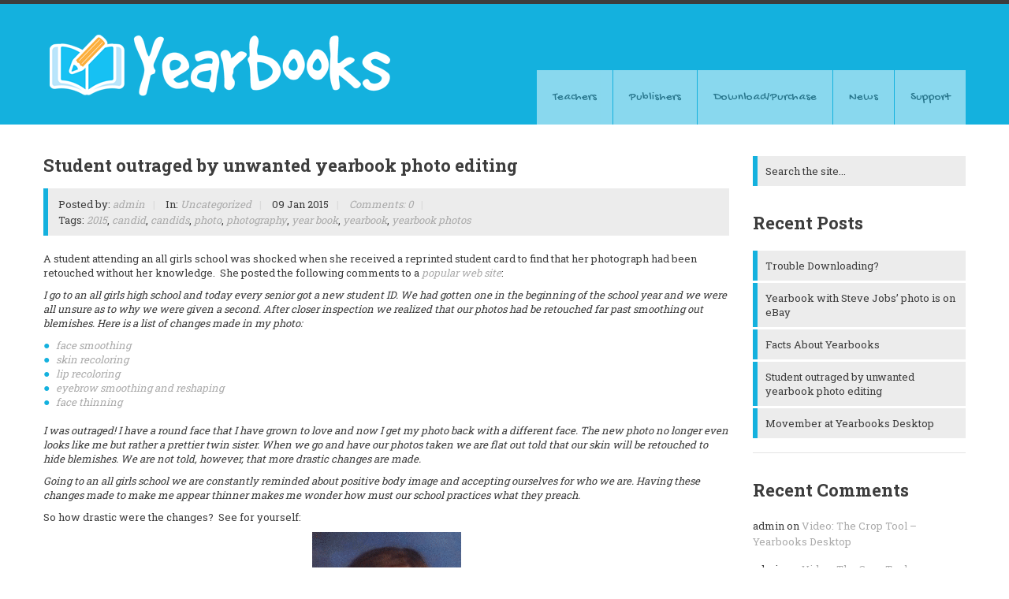

--- FILE ---
content_type: text/html; charset=UTF-8
request_url: https://yearbooksdesktop.com/tag/candid/
body_size: 13810
content:
<!DOCTYPE html>

<!--[if IE 7 ]><html class="ie ie7" lang="en-US" prefix="og: http://ogp.me/ns#"> <![endif]-->

<!--[if IE 8 ]><html class="ie ie8" lang="en-US" prefix="og: http://ogp.me/ns#"> <![endif]-->

<!--[if (gte IE 9)|!(IE)]><!--><html class="ie ie9" lang="en-US" prefix="og: http://ogp.me/ns#"> <!--<![endif]-->

<head>

    <meta http-equiv="Content-Type" content="text/html; charset=UTF-8">

    <link rel="stylesheet" type="text/css" media="all" href="https://yearbooksdesktop.com/wp-content/themes/yellowproject/style.css"/>



    <!-- Mobile Specific Metas

   ================================================== -->

    <meta name="viewport" content="width=device-width, initial-scale=1, maximum-scale=1">

    <meta http-equiv="X-UA-Compatible" content="IE=Edge">



    <!-- Favicon && Apple touch -->

    <link rel="shortcut icon" href="https://yearbooksdesktop.com/wp-content/uploads/2013/09/yb-32.png" type="image/x-icon">

    <link rel="apple-touch-icon" href="https://yearbooksdesktop.com/wp-content/uploads/2013/09/yb-57.png">

    <link rel="apple-touch-icon" sizes="72x72" href="https://yearbooksdesktop.com/wp-content/uploads/2013/09/yb-72.png">

    <link rel="apple-touch-icon" sizes="114x114" href="https://yearbooksdesktop.com/wp-content/uploads/2013/09/yb-114.png">



    

    <link rel="pingback" href="https://yearbooksdesktop.com/xmlrpc.php">



    <link href='https://fonts.googleapis.com/css?family=Open+Sans' rel='stylesheet' type='text/css'>

    <link href='https://fonts.googleapis.com/css?family=Gochi Hand:400,700,400italic,300,600,800' rel='stylesheet' type='text/css'>

    <link href='https://fonts.googleapis.com/css?family=Roboto Slab:400,700,400italic,300,600,800' rel='stylesheet' type='text/css'>

    <link href='https://fonts.googleapis.com/css?family=Roboto Slab:400,700,400italic,300,600,800' rel='stylesheet' type='text/css'>

    


    <script>

        mixajaxurl = "https://yearbooksdesktop.com/wp-admin/admin-ajax.php";

        themerooturl = "https://yearbooksdesktop.com/wp-content/themes/yellowproject";

    </script>

	<!--[if IE 8 ]><script>

		var e = ("article,aside,figcaption,figure,footer,header,hgroup,nav,section,time").split(',');

		for (var i = 0; i < e.length; i++) {

			document.createElement(e[i]);

		}		

	</script><![endif]-->



    
<!-- This site is optimized with the Yoast SEO plugin v8.0 - https://yoast.com/wordpress/plugins/seo/ -->
<title>candid Archives - Yearbooks Desktop</title>
<link rel="canonical" href="https://yearbooksdesktop.com/tag/candid/" />
<meta property="og:locale" content="en_US" />
<meta property="og:type" content="object" />
<meta property="og:title" content="candid Archives - Yearbooks Desktop" />
<meta property="og:url" content="https://yearbooksdesktop.com/tag/candid/" />
<meta property="og:site_name" content="Yearbooks Desktop" />
<!-- / Yoast SEO plugin. -->

<link rel='dns-prefetch' href='//s.w.org' />
<link rel="alternate" type="application/rss+xml" title="Yearbooks Desktop &raquo; Feed" href="https://yearbooksdesktop.com/feed/" />
<link rel="alternate" type="application/rss+xml" title="Yearbooks Desktop &raquo; Comments Feed" href="https://yearbooksdesktop.com/comments/feed/" />
<link rel="alternate" type="application/rss+xml" title="Yearbooks Desktop &raquo; candid Tag Feed" href="https://yearbooksdesktop.com/tag/candid/feed/" />
		<script type="text/javascript">
			window._wpemojiSettings = {"baseUrl":"https:\/\/s.w.org\/images\/core\/emoji\/11\/72x72\/","ext":".png","svgUrl":"https:\/\/s.w.org\/images\/core\/emoji\/11\/svg\/","svgExt":".svg","source":{"concatemoji":"https:\/\/yearbooksdesktop.com\/wp-includes\/js\/wp-emoji-release.min.js?ver=4.9.26"}};
			!function(e,a,t){var n,r,o,i=a.createElement("canvas"),p=i.getContext&&i.getContext("2d");function s(e,t){var a=String.fromCharCode;p.clearRect(0,0,i.width,i.height),p.fillText(a.apply(this,e),0,0);e=i.toDataURL();return p.clearRect(0,0,i.width,i.height),p.fillText(a.apply(this,t),0,0),e===i.toDataURL()}function c(e){var t=a.createElement("script");t.src=e,t.defer=t.type="text/javascript",a.getElementsByTagName("head")[0].appendChild(t)}for(o=Array("flag","emoji"),t.supports={everything:!0,everythingExceptFlag:!0},r=0;r<o.length;r++)t.supports[o[r]]=function(e){if(!p||!p.fillText)return!1;switch(p.textBaseline="top",p.font="600 32px Arial",e){case"flag":return s([55356,56826,55356,56819],[55356,56826,8203,55356,56819])?!1:!s([55356,57332,56128,56423,56128,56418,56128,56421,56128,56430,56128,56423,56128,56447],[55356,57332,8203,56128,56423,8203,56128,56418,8203,56128,56421,8203,56128,56430,8203,56128,56423,8203,56128,56447]);case"emoji":return!s([55358,56760,9792,65039],[55358,56760,8203,9792,65039])}return!1}(o[r]),t.supports.everything=t.supports.everything&&t.supports[o[r]],"flag"!==o[r]&&(t.supports.everythingExceptFlag=t.supports.everythingExceptFlag&&t.supports[o[r]]);t.supports.everythingExceptFlag=t.supports.everythingExceptFlag&&!t.supports.flag,t.DOMReady=!1,t.readyCallback=function(){t.DOMReady=!0},t.supports.everything||(n=function(){t.readyCallback()},a.addEventListener?(a.addEventListener("DOMContentLoaded",n,!1),e.addEventListener("load",n,!1)):(e.attachEvent("onload",n),a.attachEvent("onreadystatechange",function(){"complete"===a.readyState&&t.readyCallback()})),(n=t.source||{}).concatemoji?c(n.concatemoji):n.wpemoji&&n.twemoji&&(c(n.twemoji),c(n.wpemoji)))}(window,document,window._wpemojiSettings);
		</script>
		<style type="text/css">
img.wp-smiley,
img.emoji {
	display: inline !important;
	border: none !important;
	box-shadow: none !important;
	height: 1em !important;
	width: 1em !important;
	margin: 0 .07em !important;
	vertical-align: -0.1em !important;
	background: none !important;
	padding: 0 !important;
}
</style>
<link rel='stylesheet' id='layerslider_css-css'  href='https://yearbooksdesktop.com/wp-content/plugins/LayerSlider/css/layerslider.css?ver=3.5.0' type='text/css' media='all' />
<link rel='stylesheet' id='dlm-frontend-css'  href='https://yearbooksdesktop.com/wp-content/plugins/download-monitor/assets/css/frontend.css?ver=4.9.26' type='text/css' media='all' />
<link rel='stylesheet' id='css_bootstrap-css'  href='https://yearbooksdesktop.com/wp-content/themes/yellowproject/css/bootstrap.css?ver=4.9.26' type='text/css' media='all' />
<link rel='stylesheet' id='css_bootstrap_responsive-css'  href='https://yearbooksdesktop.com/wp-content/themes/yellowproject/css/bootstrap-responsive.css?ver=4.9.26' type='text/css' media='all' />
<link rel='stylesheet' id='css_main-css'  href='https://yearbooksdesktop.com/wp-content/themes/yellowproject/css/main.css?ver=4.9.26' type='text/css' media='all' />
<link rel='stylesheet' id='css_theme-css'  href='https://yearbooksdesktop.com/wp-content/themes/yellowproject/css/core/theme.php?ver=4.9.26' type='text/css' media='all' />
<link rel='stylesheet' id='pwLogWi_style-css'  href='https://yearbooksdesktop.com/wp-content/plugins/nice-login-register-widget/css/pw-login-widget.css?ver=1.3.10' type='text/css' media='all' />
<script type='text/javascript' src='https://yearbooksdesktop.com/wp-includes/js/jquery/jquery.js?ver=1.12.4'></script>
<script type='text/javascript' src='https://yearbooksdesktop.com/wp-includes/js/jquery/jquery-migrate.min.js?ver=1.4.1'></script>
<script type='text/javascript' src='https://yearbooksdesktop.com/wp-content/plugins/LayerSlider/js/layerslider.kreaturamedia.jquery.js?ver=3.5.0'></script>
<script type='text/javascript' src='https://yearbooksdesktop.com/wp-content/plugins/LayerSlider/js/jquery-easing-1.3.js?ver=1.3.0'></script>
<script type='text/javascript' src='https://yearbooksdesktop.com/wp-content/themes/yellowproject/js/run.js?ver=4.9.26'></script>
<link rel='https://api.w.org/' href='https://yearbooksdesktop.com/wp-json/' />
<link rel="EditURI" type="application/rsd+xml" title="RSD" href="https://yearbooksdesktop.com/xmlrpc.php?rsd" />
<link rel="wlwmanifest" type="application/wlwmanifest+xml" href="https://yearbooksdesktop.com/wp-includes/wlwmanifest.xml" /> 
<meta name="generator" content="WordPress 4.9.26" />
		<style type="text/css">.recentcomments a{display:inline !important;padding:0 !important;margin:0 !important;}</style>
		
</head>



<body class="archive tag tag-candid tag-117">



<header>

    <div class="header_wrapper container">

        <a href="https://yearbooksdesktop.com" class="logo">

            <img src="https://yearbooksdesktop.com/wp-content/uploads/2013/09/YB-Logo-revision1.png" alt="" width="444" height="86" class="logo_def">

            <img src="https://yearbooksdesktop.com/wp-content/uploads/2013/09/YB-Logo-revision11.png" alt="" width="444" height="86" class="logo_retina">

        </a>

        <!--<div class="slogan">

            <span>

                
                
            </span>

            <hr>

        </div>-->

		<div class="clear"></div>

        <nav>

            <div class="menu-main-menu-container"><ul id="menu-main-menu" class="menu"><li id="menu-item-432" class="menu-item menu-item-type-post_type menu-item-object-page menu-item-432"><a href="https://yearbooksdesktop.com/teachers/">Teachers</a></li>
<li id="menu-item-431" class="menu-item menu-item-type-post_type menu-item-object-page menu-item-431"><a href="https://yearbooksdesktop.com/publishers/">Publishers</a></li>
<li id="menu-item-433" class="menu-item menu-item-type-post_type menu-item-object-page menu-item-433"><a href="https://yearbooksdesktop.com/download-yearbooks/">Download/Purchase</a></li>
<li id="menu-item-434" class="menu-item menu-item-type-post_type menu-item-object-page current_page_parent menu-item-434"><a href="https://yearbooksdesktop.com/news/">News</a></li>
<li id="menu-item-430" class="menu-item menu-item-type-custom menu-item-object-custom menu-item-430"><a href="http://support.yearbooksdesktop.com">Support</a></li>
</ul></div>
        </nav>

        <nav class="mobile_header">

            <select id="mobile_select"></select>

        </nav>

    </div>

    <div class="clear"></div>

</header>
<div class="content_wrapper withoutbreadcrumb">
    <div class="container">
                <div class="content_block right-sidebar row">
            <div class="fl-container span9">
                <div class="row">
                    <div class="posts-block span9">
                        <div class="contentarea">
                            <div class="row-fluid"><div class="span12"><div class="blog_post_preview post-801 post type-post status-publish format-standard has-post-thumbnail hentry category-uncategorized tag-153 tag-candid tag-candids tag-photo tag-photography tag-year-book tag-yearbook tag-yearbook-photos-2">
    <div class="blogpost_title">
        <a href="https://yearbooksdesktop.com/uncategorized/student-outraged-unwanted-yearbook-photo-editing/" class="mainTitlePermalink"><h4>Student outraged by unwanted yearbook photo editing</h4></a>
    </div>
    <div class="blog_info">
        <span class="blog_posttype blog_text"></span>
        <div class="blog_info_block">
            <span class="author_name">Posted by: <a href="https://yearbooksdesktop.com/author/admin/" title="Posts by admin" rel="author">admin</a></span>
            <span class="category">In: <a href="https://yearbooksdesktop.com/category/uncategorized/" rel="category tag">Uncategorized</a></span>
            <span class="date">09 Jan 2015</span>
            <span class="comments"><a href="https://yearbooksdesktop.com/uncategorized/student-outraged-unwanted-yearbook-photo-editing/#respond">Comments: 0</a></span>
            <span class='blog_tags'>Tags: <a href="https://yearbooksdesktop.com/tag/2015/" rel="tag">2015</a>, <a href="https://yearbooksdesktop.com/tag/candid/" rel="tag">candid</a>, <a href="https://yearbooksdesktop.com/tag/candids/" rel="tag">candids</a>, <a href="https://yearbooksdesktop.com/tag/photo/" rel="tag">photo</a>, <a href="https://yearbooksdesktop.com/tag/photography/" rel="tag">photography</a>, <a href="https://yearbooksdesktop.com/tag/year-book/" rel="tag">year book</a>, <a href="https://yearbooksdesktop.com/tag/yearbook/" rel="tag">yearbook</a>, <a href="https://yearbooksdesktop.com/tag/yearbook-photos-2/" rel="tag">yearbook photos</a></span>        </div>
    </div>
        <article class="contentarea">
        <p>A student attending an all girls school was shocked when she received a reprinted student card to find that her photograph had been retouched without her knowledge.  She posted the following comments to a <a title="Reddit" href="http://www.reddit.com/r/TwoXChromosomes/comments/2rte9o/my_school_edited_my_yearbook_photo_to_make_me/" target="_blank">popular web site</a>:</p>
<p><em>I go to an all girls high school and today every senior got a new student ID. We had gotten one in the beginning of the school year and we were all unsure as to why we were given a second. After closer inspection we realized that our photos had be retouched far past smoothing out blemishes. Here is a list of changes made in my photo:</em></p>
<ul>
<li><em>face smoothing</em></li>
<li><em>skin recoloring</em></li>
<li><em>lip recoloring</em></li>
<li><em>eyebrow smoothing and reshaping</em></li>
<li><em>face thinning</em></li>
</ul>
<p><em>I was outraged! I have a round face that I have grown to love and now I get my photo back with a different face. The new photo no longer even looks like me but rather a prettier twin sister. When we go and have our photos taken we are flat out told that our skin will be retouched to hide blemishes. We are not told, however, that more drastic changes are made.</em></p>
<p><em>Going to an all girls school we are constantly reminded about positive body image and accepting ourselves for who we are. Having these changes made to make me appear thinner makes me wonder how must our school practices what they preach.</em></p>
<p>So how drastic were the changes?  See for yourself:</p>
<p><img class="aligncenter size-medium wp-image-802" src="https://yearbooksdesktop.com/wp-content/uploads/2015/01/Comparison-189x300.gif" alt="Comparison" width="189" height="300" /></p>
<p>These types of changes are more and more common in the industry, and in this case the photography company in question communicated these changes to the school, and the school failed to pass that message on to their students.  At this point, the school has opted to print the &#8216;untouched&#8217; photos instead of the doctored ones.</p>
<p><em>After meeting with my high school it has been determined that the untouched original photos will be use in the yearbook. The edits were not made by my school but rather the company our school used. These changes were made with notification to the school. When our yearbook teacher saw the photos he was outraged along with all the other staff members of the school. They understood that the new edited photos are not what the students look like. I would like to thank all of the positive comments about how wrong this is and how there need to be changes in this. My school has proved that they are fully behind positive body image by printing the untouched photos. I am proud of my school and what they stand for. To sum it up, I want this issue of photoshopping to get the attention it needs but know that my school has realized that their students do not need to be &#8220;corrected&#8221;.</em></p>
    </article>
    </div><!-- .blog_post_preview --><div class="blog_post_preview post-751 post type-post status-publish format-standard has-post-thumbnail hentry category-help-and-tips category-videos category-yearbooks-desktop tag-153 tag-candid tag-candids tag-desktop tag-help tag-photography tag-support tag-template tag-templates tag-year-book tag-yearbook tag-yearbook-photos-2 tag-yearbooks tag-yearbooks-desktop-2 tag-youtube">
    <div class="blogpost_title">
        <a href="https://yearbooksdesktop.com/help-and-tips/templates/" class="mainTitlePermalink"><h4>Templates</h4></a>
    </div>
    <div class="blog_info">
        <span class="blog_posttype blog_text"></span>
        <div class="blog_info_block">
            <span class="author_name">Posted by: <a href="https://yearbooksdesktop.com/author/admin/" title="Posts by admin" rel="author">admin</a></span>
            <span class="category">In: <a href="https://yearbooksdesktop.com/category/help-and-tips/" rel="category tag">Help and Tips</a>, <a href="https://yearbooksdesktop.com/category/videos/" rel="category tag">Videos</a>, <a href="https://yearbooksdesktop.com/category/yearbooks-desktop/" rel="category tag">Yearbooks Desktop</a></span>
            <span class="date">22 Oct 2014</span>
            <span class="comments"><a href="https://yearbooksdesktop.com/help-and-tips/templates/#respond">Comments: 0</a></span>
            <span class='blog_tags'>Tags: <a href="https://yearbooksdesktop.com/tag/2015/" rel="tag">2015</a>, <a href="https://yearbooksdesktop.com/tag/candid/" rel="tag">candid</a>, <a href="https://yearbooksdesktop.com/tag/candids/" rel="tag">candids</a>, <a href="https://yearbooksdesktop.com/tag/desktop/" rel="tag">desktop</a>, <a href="https://yearbooksdesktop.com/tag/help/" rel="tag">help</a>, <a href="https://yearbooksdesktop.com/tag/photography/" rel="tag">photography</a>, <a href="https://yearbooksdesktop.com/tag/support/" rel="tag">support</a>, <a href="https://yearbooksdesktop.com/tag/template/" rel="tag">template</a>, <a href="https://yearbooksdesktop.com/tag/templates/" rel="tag">templates</a>, <a href="https://yearbooksdesktop.com/tag/year-book/" rel="tag">year book</a>, <a href="https://yearbooksdesktop.com/tag/yearbook/" rel="tag">yearbook</a>, <a href="https://yearbooksdesktop.com/tag/yearbook-photos-2/" rel="tag">yearbook photos</a>, <a href="https://yearbooksdesktop.com/tag/yearbooks/" rel="tag">yearbooks</a>, <a href="https://yearbooksdesktop.com/tag/yearbooks-desktop-2/" rel="tag">yearbooks desktop</a>, <a href="https://yearbooksdesktop.com/tag/youtube/" rel="tag">youtube</a></span>        </div>
    </div>
        <article class="contentarea">
        <p>Templates are a very effective tool that you can use to make your book look professionally designed.  We spent part of our development season working on templates, so now they look more professional, and are easier to use than  ever.  Coupled with our cropping tool, you can now crop each image to fit perfectly into your template on its way in.  Alternately, use the auto flow template wizard to flow templates to multiple pages, and automatically populate them with your favorite candid images.</p>
<p><iframe width="940" height="529" src="https://www.youtube.com/embed/Nloyu3Zf7PY?feature=oembed" frameborder="0" allowfullscreen></iframe></p>
<p>&nbsp;</p>
    </article>
    </div><!-- .blog_post_preview --><div class="blog_post_preview post-745 post type-post status-publish format-standard has-post-thumbnail hentry category-uncategorized tag-153 tag-candid tag-candids tag-photography tag-year-book tag-yearbook tag-yearbooks-desktop-2">
    <div class="blogpost_title">
        <a href="https://yearbooksdesktop.com/uncategorized/compromise-reached-laser-cat-yearbook-photo/" class="mainTitlePermalink"><h4>Compromise Reached over Laser Cat Yearbook Photo</h4></a>
    </div>
    <div class="blog_info">
        <span class="blog_posttype blog_text"></span>
        <div class="blog_info_block">
            <span class="author_name">Posted by: <a href="https://yearbooksdesktop.com/author/admin/" title="Posts by admin" rel="author">admin</a></span>
            <span class="category">In: <a href="https://yearbooksdesktop.com/category/uncategorized/" rel="category tag">Uncategorized</a></span>
            <span class="date">07 Oct 2014</span>
            <span class="comments"><a href="https://yearbooksdesktop.com/uncategorized/compromise-reached-laser-cat-yearbook-photo/#respond">Comments: 0</a></span>
            <span class='blog_tags'>Tags: <a href="https://yearbooksdesktop.com/tag/2015/" rel="tag">2015</a>, <a href="https://yearbooksdesktop.com/tag/candid/" rel="tag">candid</a>, <a href="https://yearbooksdesktop.com/tag/candids/" rel="tag">candids</a>, <a href="https://yearbooksdesktop.com/tag/photography/" rel="tag">photography</a>, <a href="https://yearbooksdesktop.com/tag/year-book/" rel="tag">year book</a>, <a href="https://yearbooksdesktop.com/tag/yearbook/" rel="tag">yearbook</a>, <a href="https://yearbooksdesktop.com/tag/yearbooks-desktop-2/" rel="tag">yearbooks desktop</a></span>        </div>
    </div>
        <article class="contentarea">
        <p>Draven Rodriguez made national headlines this month when he released a photo he wanted as his senior portrait for his high school&#8217;s yearbook.</p>
<p>The image is of Rodriguez holding his cat, Mr. Bigglesworth, accompanied by blue and pink lasers. And it&#8217;s pretty unique.</p>
<p><a href="https://yearbooksdesktop.com/wp-content/uploads/2014/10/CatPhoto.jpg"><img class="aligncenter wp-image-747 size-full" src="https://yearbooksdesktop.com/wp-content/uploads/2014/10/CatPhoto.jpg" alt="CatPhoto" width="540" height="380" srcset="https://yearbooksdesktop.com/wp-content/uploads/2014/10/CatPhoto.jpg 540w, https://yearbooksdesktop.com/wp-content/uploads/2014/10/CatPhoto-300x211.jpg 300w" sizes="(max-width: 540px) 100vw, 540px" /></a></p>
<p>He started a petition drive with the goal of getting 500 signatures. He has received 7,408 signatures on <a title="ipetitions.com" href="http://ipetitions.com" target="_blank">ipetitions.com</a>.</p>
<p><span style="color: #333333; background: #ffffff;">School district spokeswoman Karen Corona</span><span style="color: #333333; background: #ffffff;"> told USA TODAY Network via e-mail in early September that it &#8220;would not be acceptable for the senior portrait section.&#8221; And students do not have to have an image in that section. But it could go elsewhere in the yearbook.</span></p>
<p>The high school in <span style="color: #333333; background: #ffffff;">Schenectady, N.Y., reached a compromise</span> last week.<img class="alignright size-medium wp-image-748" src="https://yearbooksdesktop.com/wp-content/uploads/2014/10/CatPhoto2_Sized-300x217.jpg" alt="CatPhoto2_Sized" width="300" height="217" srcset="https://yearbooksdesktop.com/wp-content/uploads/2014/10/CatPhoto2_Sized-300x217.jpg 300w, https://yearbooksdesktop.com/wp-content/uploads/2014/10/CatPhoto2_Sized.jpg 450w" sizes="(max-width: 300px) 100vw, 300px" /></p>
<p>His principal, Diane Wilkinson, would also appear in the photo with their animals, and the photo will appear on the principal&#8217;s page in the yearbook, the Daily Gazette said.</p>
<p>&#8220;The school and I have worked out a compromise we&#8217;re all happy with. It&#8217;ll be in there, just not in the senior section,&#8221; Rodriguez wrote on his petition page website.</p>
<p>Both animals are rescue pets. The principal&#8217;s dog&#8217;s name is Vivian, the photographer, Vincent Giordano, said, and the goal is to raise awareness of rescue animals through the <span style="background: #ffffff;">American Society for the Prevention of Cruelty to Animals.</span></p>
    </article>
    </div><!-- .blog_post_preview --><div class="blog_post_preview post-728 post type-post status-publish format-standard has-post-thumbnail hentry category-press-release category-sales category-tech-support category-yearbooks-desktop tag-153 tag-books tag-branding tag-candid tag-contact tag-desktop tag-discount tag-license tag-licenses tag-logo tag-photography tag-print tag-publisher tag-sale tag-sign-up tag-value tag-year-book tag-yearbook">
    <div class="blogpost_title">
        <a href="https://yearbooksdesktop.com/press-release/sign-publisher/" class="mainTitlePermalink"><h4>Sign Up As A Publisher</h4></a>
    </div>
    <div class="blog_info">
        <span class="blog_posttype blog_text"></span>
        <div class="blog_info_block">
            <span class="author_name">Posted by: <a href="https://yearbooksdesktop.com/author/admin/" title="Posts by admin" rel="author">admin</a></span>
            <span class="category">In: <a href="https://yearbooksdesktop.com/category/press-release/" rel="category tag">Press Release</a>, <a href="https://yearbooksdesktop.com/category/sales/" rel="category tag">Sales</a>, <a href="https://yearbooksdesktop.com/category/tech-support/" rel="category tag">Tech Support</a>, <a href="https://yearbooksdesktop.com/category/yearbooks-desktop/" rel="category tag">Yearbooks Desktop</a></span>
            <span class="date">05 Sep 2014</span>
            <span class="comments"><a href="https://yearbooksdesktop.com/press-release/sign-publisher/#respond">Comments: 0</a></span>
            <span class='blog_tags'>Tags: <a href="https://yearbooksdesktop.com/tag/2015/" rel="tag">2015</a>, <a href="https://yearbooksdesktop.com/tag/books/" rel="tag">books</a>, <a href="https://yearbooksdesktop.com/tag/branding/" rel="tag">branding</a>, <a href="https://yearbooksdesktop.com/tag/candid/" rel="tag">candid</a>, <a href="https://yearbooksdesktop.com/tag/contact/" rel="tag">contact</a>, <a href="https://yearbooksdesktop.com/tag/desktop/" rel="tag">desktop</a>, <a href="https://yearbooksdesktop.com/tag/discount/" rel="tag">discount</a>, <a href="https://yearbooksdesktop.com/tag/license/" rel="tag">license</a>, <a href="https://yearbooksdesktop.com/tag/licenses/" rel="tag">licenses</a>, <a href="https://yearbooksdesktop.com/tag/logo/" rel="tag">logo</a>, <a href="https://yearbooksdesktop.com/tag/photography/" rel="tag">photography</a>, <a href="https://yearbooksdesktop.com/tag/print/" rel="tag">print</a>, <a href="https://yearbooksdesktop.com/tag/publisher/" rel="tag">publisher</a>, <a href="https://yearbooksdesktop.com/tag/sale/" rel="tag">sale</a>, <a href="https://yearbooksdesktop.com/tag/sign-up/" rel="tag">sign up</a>, <a href="https://yearbooksdesktop.com/tag/value/" rel="tag">value</a>, <a href="https://yearbooksdesktop.com/tag/year-book/" rel="tag">year book</a>, <a href="https://yearbooksdesktop.com/tag/yearbook/" rel="tag">yearbook</a></span>        </div>
    </div>
        <article class="contentarea">
        <p>Yes!  We&#8217;ve drastically lowered prices for stand alone registrations this season ($75 per license is almost unheard of in this industry), but did you know that you can get even more of a discount when you sign up as a publisher?<a href="https://yearbooksdesktop.com/wp-content/uploads/2014/09/SpecialOffer.jpg"><img class="alignright size-medium wp-image-729" src="https://yearbooksdesktop.com/wp-content/uploads/2014/09/SpecialOffer-300x181.jpg" alt="SpecialOffer" width="300" height="181" srcset="https://yearbooksdesktop.com/wp-content/uploads/2014/09/SpecialOffer-300x181.jpg 300w, https://yearbooksdesktop.com/wp-content/uploads/2014/09/SpecialOffer.jpg 540w" sizes="(max-width: 300px) 100vw, 300px" /></a></p>
<p>Our publisher signup/renewal fee is still $250.00 per season, and as of this year you get a lot more out of it:</p>
<p><strong>License Discount:</strong></p>
<p>All of our publishers get a 25% discount on every license purchased.  Are you doing 14 books or more?  If you are, then signing up as a publisher pays for itself in license discounts alone.</p>
<p><strong>Private Label Branding:</strong></p>
<p>We used to charge over and above our publisher renewal fee to include your company&#8217;s logo and contact information in the software.  Now, we offer this to everyone who signs up as a publisher.</p>
<p><strong>Electronic Submission:</strong></p>
<p>This is a feature that&#8217;s available to all of our registered publishers.  Once your customer is finished designing their book, they can submit the PDF to you electronically.</p>
<p><strong>PDF Security:</strong></p>
<p>Lock your end user&#8217;s high resolution PDFs with the password of your choice.  Ensure that your schools print their books through you.</p>
<p>Call or email us to sign up as a publisher today!</p>
    </article>
    </div><!-- .blog_post_preview --><div class="blog_post_preview post-688 post type-post status-publish format-standard has-post-thumbnail hentry category-celebrities tag-153 tag-candid tag-candids tag-celebrities-2 tag-desktop tag-photography tag-year-book tag-yearbook tag-yearbook-photos-2">
    <div class="blogpost_title">
        <a href="https://yearbooksdesktop.com/celebrities/robin-williams-yearbook-photos/" class="mainTitlePermalink"><h4>Robin Williams Yearbook Photos</h4></a>
    </div>
    <div class="blog_info">
        <span class="blog_posttype blog_text"></span>
        <div class="blog_info_block">
            <span class="author_name">Posted by: <a href="https://yearbooksdesktop.com/author/admin/" title="Posts by admin" rel="author">admin</a></span>
            <span class="category">In: <a href="https://yearbooksdesktop.com/category/celebrities/" rel="category tag">Celebrities</a></span>
            <span class="date">25 Aug 2014</span>
            <span class="comments"><a href="https://yearbooksdesktop.com/celebrities/robin-williams-yearbook-photos/#respond">Comments: 0</a></span>
            <span class='blog_tags'>Tags: <a href="https://yearbooksdesktop.com/tag/2015/" rel="tag">2015</a>, <a href="https://yearbooksdesktop.com/tag/candid/" rel="tag">candid</a>, <a href="https://yearbooksdesktop.com/tag/candids/" rel="tag">candids</a>, <a href="https://yearbooksdesktop.com/tag/celebrities-2/" rel="tag">celebrities</a>, <a href="https://yearbooksdesktop.com/tag/desktop/" rel="tag">desktop</a>, <a href="https://yearbooksdesktop.com/tag/photography/" rel="tag">photography</a>, <a href="https://yearbooksdesktop.com/tag/year-book/" rel="tag">year book</a>, <a href="https://yearbooksdesktop.com/tag/yearbook/" rel="tag">yearbook</a>, <a href="https://yearbooksdesktop.com/tag/yearbook-photos-2/" rel="tag">yearbook photos</a></span>        </div>
    </div>
        <article class="contentarea">
        <p style="margin: 0px; padding: 0px 0px 15px; border: 0px; font-family: pt-serif, Georgia, serif; font-style: normal; font-variant: normal; font-weight: normal; line-height: 24px; font-size: 16px; vertical-align: baseline; color: #2e2e2f; letter-spacing: normal; orphans: auto; text-align: start; text-indent: 0px; text-transform: none; white-space: normal; widows: auto; word-spacing: 0px; -webkit-text-stroke-width: 0px; background-color: #fbfbfb;">Williams, 63,  took his own life in his California home two weeks ago.</p>
<p style="margin: 0px; padding: 0px 0px 15px; border: 0px; font-family: pt-serif, Georgia, serif; font-style: normal; font-variant: normal; font-weight: normal; line-height: 24px; font-size: 16px; vertical-align: baseline; color: #2e2e2f; letter-spacing: normal; orphans: auto; text-align: start; text-indent: 0px; text-transform: none; white-space: normal; widows: auto; word-spacing: 0px; -webkit-text-stroke-width: 0px; background-color: #fbfbfb;">The story told by viewing Robin Williams Yearbook Photos during his days as a student, tells us that  <a style="margin: 0px; padding: 0px; border: 0px; font-family: inherit; font-style: inherit; font-variant: inherit; font-weight: inherit; line-height: inherit; font-size: 16px; vertical-align: baseline; text-decoration: none; color: #345cc6;" href="http://pagesix.com/tag/robin-williams/" target="_blank">Robin Williams</a> wasn’t the class clown many thought he was.</p>
<p style="margin: 0px; padding: 0px 0px 15px; border: 0px; font-family: pt-serif, Georgia, serif; font-style: normal; font-variant: normal; font-weight: normal; line-height: 24px; font-size: 16px; vertical-align: baseline; color: #2e2e2f; letter-spacing: normal; orphans: auto; text-align: start; text-indent: 0px; text-transform: none; white-space: normal; widows: auto; word-spacing: 0px; -webkit-text-stroke-width: 0px; background-color: #fbfbfb;"><a href="https://yearbooksdesktop.com/wp-content/uploads/2014/08/Williams_3.jpg"><img class="aligncenter size-medium wp-image-690" src="https://yearbooksdesktop.com/wp-content/uploads/2014/08/Williams_3-300x238.jpg" alt="Williams_3" width="300" height="238" srcset="https://yearbooksdesktop.com/wp-content/uploads/2014/08/Williams_3-300x238.jpg 300w, https://yearbooksdesktop.com/wp-content/uploads/2014/08/Williams_3-1024x812.jpg 1024w, https://yearbooksdesktop.com/wp-content/uploads/2014/08/Williams_3.jpg 1200w" sizes="(max-width: 300px) 100vw, 300px" /></a>“No, no, I was president of the class,”<span class="Apple-converted-space"> </span><a style="margin: 0px; padding: 0px; border: 0px; font-family: inherit; font-style: inherit; font-variant: inherit; font-weight: inherit; line-height: inherit; font-size: 16px; vertical-align: baseline; text-decoration: none; color: #345cc6;" href="http://www.freep.com/article/20140811/ENT07/308110195/1996-interview-Robin-Williams-movie-Jack" target="_blank">he told the Detroit Free Press in 1996</a>. “I loved school, maybe too much really. I was summa cum laude in high school. I was driven that way. I can’t say it was easy to fit in. I just went out of my way to fit in. It was a private boys school, Detroit Country Day, and I played soccer. I was on the wrestling team. Mr. All-Around, you know?”</p>
<p style="margin: 0px; padding: 0px 0px 15px; border: 0px; font-family: pt-serif, Georgia, serif; font-style: normal; font-variant: normal; font-weight: normal; line-height: 24px; font-size: 16px; vertical-align: baseline; color: #2e2e2f; letter-spacing: normal; orphans: auto; text-align: start; text-indent: 0px; text-transform: none; white-space: normal; widows: auto; word-spacing: 0px; -webkit-text-stroke-width: 0px; background-color: #fbfbfb;"><img class="aligncenter wp-image-692 size-medium" src="https://yearbooksdesktop.com/wp-content/uploads/2014/08/Williams_2-171x300.jpg" alt="Williams_2" width="171" height="300" srcset="https://yearbooksdesktop.com/wp-content/uploads/2014/08/Williams_2-171x300.jpg 171w, https://yearbooksdesktop.com/wp-content/uploads/2014/08/Williams_2-584x1024.jpg 584w, https://yearbooksdesktop.com/wp-content/uploads/2014/08/Williams_2.jpg 1200w" sizes="(max-width: 171px) 100vw, 171px" />Williams’ high school sounded a lot like the Welton Academy in “Dead Poets Society.”</p>
<p style="margin: 0px; padding: 0px 0px 15px; border: 0px; font-family: pt-serif, Georgia, serif; font-style: normal; font-variant: normal; font-weight: normal; line-height: 24px; font-size: 16px; vertical-align: baseline; color: #2e2e2f; letter-spacing: normal; orphans: auto; text-align: start; text-indent: 0px; text-transform: none; white-space: normal; widows: auto; word-spacing: 0px; -webkit-text-stroke-width: 0px; background-color: #fbfbfb;">“I was getting pushed around a lot,”<span class="Apple-converted-space"> </span><a style="margin: 0px; padding: 0px; border: 0px; font-family: inherit; font-style: inherit; font-variant: inherit; font-weight: inherit; line-height: inherit; font-size: 16px; vertical-align: baseline; text-decoration: none; color: #345cc6;" href="http://newsok.com/robin-williams-tries-another-serious-role-in-awakenings/article/2344445" target="_blank">Williams revealed to The Oklahoman in 1991</a>. “Not only was there like physical bullying, but there was intellectual bullying going on. It made me toughen up, but it also made me pull back a lot. I had a certain reticence about dealing with people. Through comedy, I found a way to bridge the gap …”</p>
<p style="margin: 0px; padding: 0px 0px 15px; border: 0px; font-family: pt-serif, Georgia, serif; font-style: normal; font-variant: normal; font-weight: normal; line-height: 24px; font-size: 16px; vertical-align: baseline; color: #2e2e2f; letter-spacing: normal; orphans: auto; text-align: start; text-indent: 0px; text-transform: none; white-space: normal; widows: auto; word-spacing: 0px; -webkit-text-stroke-width: 0px; background-color: #fbfbfb;"><a href="https://yearbooksdesktop.com/wp-content/uploads/2014/08/Williams_1.jpg"><img class="aligncenter size-medium wp-image-691" src="https://yearbooksdesktop.com/wp-content/uploads/2014/08/Williams_1-263x300.jpg" alt="Williams_1" width="263" height="300" srcset="https://yearbooksdesktop.com/wp-content/uploads/2014/08/Williams_1-263x300.jpg 263w, https://yearbooksdesktop.com/wp-content/uploads/2014/08/Williams_1-898x1024.jpg 898w, https://yearbooksdesktop.com/wp-content/uploads/2014/08/Williams_1.jpg 1200w" sizes="(max-width: 263px) 100vw, 263px" /></a>It wasn’t until he moved to Larkspur, California, that he joined the drama club and discovered his talent as an actor.  He will be missed!</p>
    </article>
    </div><!-- .blog_post_preview --><div class="blog_post_preview post-619 post type-post status-publish format-image has-post-thumbnail hentry category-celebrities category-yearbook-photos tag-candid tag-celebrity tag-jack-black tag-yearbook tag-yearbook-photo tag-yearbook-portrait post_format-post-format-image">
    <div class="blogpost_title">
        <a href="https://yearbooksdesktop.com/yearbook-photos/see-jack-black-yearbook-photo/" class="mainTitlePermalink"><h4>See Jack Black&#8217;s Yearbook Photo &#8211; Yearbooks Desktop</h4></a>
    </div>
    <div class="blog_info">
        <span class="blog_posttype blog_slider"></span>
        <div class="blog_info_block">
            <span class="author_name">Posted by: <a href="https://yearbooksdesktop.com/author/admin/" title="Posts by admin" rel="author">admin</a></span>
            <span class="category">In: <a href="https://yearbooksdesktop.com/category/celebrities/" rel="category tag">Celebrities</a>, <a href="https://yearbooksdesktop.com/category/yearbook-photos/" rel="category tag">Yearbook Photos</a></span>
            <span class="date">17 Oct 2013</span>
            <span class="comments"><a href="https://yearbooksdesktop.com/yearbook-photos/see-jack-black-yearbook-photo/#respond">Comments: 0</a></span>
            <span class='blog_tags'>Tags: <a href="https://yearbooksdesktop.com/tag/candid/" rel="tag">candid</a>, <a href="https://yearbooksdesktop.com/tag/celebrity/" rel="tag">celebrity</a>, <a href="https://yearbooksdesktop.com/tag/jack-black/" rel="tag">jack black</a>, <a href="https://yearbooksdesktop.com/tag/yearbook/" rel="tag">yearbook</a>, <a href="https://yearbooksdesktop.com/tag/yearbook-photo/" rel="tag">yearbook photo</a>, <a href="https://yearbooksdesktop.com/tag/yearbook-portrait/" rel="tag">yearbook portrait</a></span>        </div>
    </div>
    <div class="featured_image_full"></div>    <article class="contentarea">
        <p>Life is especially sweet for Thomas Jacob &#8220;Jack&#8221; Black.   The son of two rocket scientists, with four elder siblings he found himself in the classic battle for attention that most youngest-born children have to face.  As a child, his first appearance in the public eye was in 1982 for a commercial for the Activision game, <a href="http://en.wikipedia.org/wiki/Pitfall!">Pitfall</a> (video).  It was clear from an early age that Black possessed something of a flair for acting and by the time he reached his teens, his parents urged him to switch to the <a href="http://en.wikipedia.org/wiki/Poseidon_School">Poseidon School</a>, an exclusive privately run school that specialized in students who had trouble &#8216;fitting in&#8217; with traditional educational systems.</p>
<p>He soon earned a place studying theater arts at UCLA, but dropped out in his second year to pursue his acting career, specifically a supporting role in the Tim Robbins film &#8220;<a href="http://en.wikipedia.org/wiki/Bob_Roberts">Bob Roberts</a>&#8220;.  His breakout role was as the wild employee in John Cusack&#8217;s record store in 2000&#8217;s High Fidelity, quickly afterwards he was landing larger and larger roles in films such as Shallow Hal, School of Rock and King Kong.</p>
<p>Lately, Jack Black has been headlining and touring with his band Tenacious D, who have had their own show on HBO, their own major movie release, and most recently their third major album &#8220;Rize of the Fenix&#8221; was certified Gold in 2013.</p>
<p>Here&#8217;s Jack Black&#8217;s yearbook photo from his days at the Poseidon School.</p>
<div id="attachment_621" style="width: 610px" class="wp-caption aligncenter"><a href="https://yearbooksdesktop.com/wp-content/uploads/2013/10/jack_black.jpg"><img class="size-full wp-image-621" alt="Jack Black Photo" src="https://yearbooksdesktop.com/wp-content/uploads/2013/10/jack_black.jpg" width="600" height="350" srcset="https://yearbooksdesktop.com/wp-content/uploads/2013/10/jack_black.jpg 600w, https://yearbooksdesktop.com/wp-content/uploads/2013/10/jack_black-300x175.jpg 300w" sizes="(max-width: 600px) 100vw, 600px" /></a><p class="wp-caption-text">Jack Black&#8217;s High School Yearbook Photo</p></div>
<p>&nbsp;</p>
<p>Check out the rest of our <a href="http://yearbooksdesktop.com/category/celebrities/">Celebrity Yearbook Photos</a>.</p>
    </article>
    </div><!-- .blog_post_preview --><div class="blog_post_preview post-613 post type-post status-publish format-video has-post-thumbnail hentry category-help-and-tips category-tutorials category-videos tag-candid tag-crop tag-crop-tool tag-help tag-text tag-toolbar tag-tutorial tag-video tag-youtube post_format-post-format-video">
    <div class="blogpost_title">
        <a href="https://yearbooksdesktop.com/help-and-tips/video-the-crop-tool/" class="mainTitlePermalink"><h4>Video: The Crop Tool &#8211; Yearbooks Desktop</h4></a>
    </div>
    <div class="blog_info">
        <span class="blog_posttype blog_video"></span>
        <div class="blog_info_block">
            <span class="author_name">Posted by: <a href="https://yearbooksdesktop.com/author/admin/" title="Posts by admin" rel="author">admin</a></span>
            <span class="category">In: <a href="https://yearbooksdesktop.com/category/help-and-tips/" rel="category tag">Help and Tips</a>, <a href="https://yearbooksdesktop.com/category/tutorials/" rel="category tag">Tutorials</a>, <a href="https://yearbooksdesktop.com/category/videos/" rel="category tag">Videos</a></span>
            <span class="date">09 Oct 2013</span>
            <span class="comments"><a href="https://yearbooksdesktop.com/help-and-tips/video-the-crop-tool/#comments">Comments: 4</a></span>
            <span class='blog_tags'>Tags: <a href="https://yearbooksdesktop.com/tag/candid/" rel="tag">candid</a>, <a href="https://yearbooksdesktop.com/tag/crop/" rel="tag">crop</a>, <a href="https://yearbooksdesktop.com/tag/crop-tool/" rel="tag">crop tool</a>, <a href="https://yearbooksdesktop.com/tag/help/" rel="tag">help</a>, <a href="https://yearbooksdesktop.com/tag/text/" rel="tag">text</a>, <a href="https://yearbooksdesktop.com/tag/toolbar/" rel="tag">toolbar</a>, <a href="https://yearbooksdesktop.com/tag/tutorial/" rel="tag">tutorial</a>, <a href="https://yearbooksdesktop.com/tag/video/" rel="tag">video</a>, <a href="https://yearbooksdesktop.com/tag/youtube/" rel="tag">youtube</a></span>        </div>
    </div>
    <div class="pf_video_container"></div>    <article class="contentarea">
        <p>We published our <a href="http://yearbooksdesktop.com/uncategorized/video-floating-toolbar-overview/">first new video</a> for Yearbooks last week, and the topic was the <a href="http://www.youtube.com/watch?v=clYjAk_BArY">Floating Toolbar</a>.   This is the <a href="http://www.youtube.com/watch?v=2sCnUvsxRpc">second video</a> from that recording session, and another recording session will be scheduled shortly.  If you have any ideas for video topics, please leave a comment and we will consider making it into a help video!</p>
<p>The <a href="http://support.yearbooksdesktop.com/support/solutions/articles/40694-cropping-candids">Crop Tool</a> is one of the most useful and versatile tools in Yearbooks.   The tool can be most easily accessed by simply double-clicking on any candid image.  The first thing you will see when the Crop Tool opens up is a full-resolution display of the image you are cropping.  Sometimes this can be a very large image (as Dave shows us in the video) so you may need to zoom out a bit (or a lot, depending on the image of course).   The &#8220;Rotate 90&#8221; button is a quick way to correct images that were imported and appear sideways &#8211; this can happen when you are importing photos from multiple sources like smart-phones or digital cameras, not all of them will save the image orientation correctly.</p>
<p>Simply draw a box where you want to crop the image, and click the crop button.  It&#8217;s that simple!  If you make a mistake, just return to the page, delete the photo and re-import it, and then you can try again.  You can find <a href="http://support.yearbooksdesktop.com/support/solutions/articles/40694-cropping-candids">more information about the Crop Tool</a> in our <a href="http://support.yearbooksdesktop.com">online help guide</a>.</p>
<p>We will be adding new videos every week so be sure to <a href="http://www.youtube.com/user/NWSP2011?feature=watch">subscribe to our YouTube Channel</a>, and thanks for watching.</p>
<p>&nbsp;</p>
<p><iframe src="//www.youtube.com/embed/2sCnUvsxRpc?rel=0" height="720" width="960" allowfullscreen="" frameborder="0"></iframe></p>
    </article>
    </div><!-- .blog_post_preview --><div class="blog_post_preview post-603 post type-post status-publish format-video has-post-thumbnail hentry category-help-and-tips category-tech-support category-tutorials category-uncategorized category-videos tag-candid tag-floating-toolbar tag-text tag-toolbar tag-tutorial tag-video tag-youtube post_format-post-format-video">
    <div class="blogpost_title">
        <a href="https://yearbooksdesktop.com/uncategorized/video-floating-toolbar-overview/" class="mainTitlePermalink"><h4>Video:  Floating Toolbar Overview &#8211; Yearbooks Desktop</h4></a>
    </div>
    <div class="blog_info">
        <span class="blog_posttype blog_video"></span>
        <div class="blog_info_block">
            <span class="author_name">Posted by: <a href="https://yearbooksdesktop.com/author/admin/" title="Posts by admin" rel="author">admin</a></span>
            <span class="category">In: <a href="https://yearbooksdesktop.com/category/help-and-tips/" rel="category tag">Help and Tips</a>, <a href="https://yearbooksdesktop.com/category/tech-support/" rel="category tag">Tech Support</a>, <a href="https://yearbooksdesktop.com/category/tutorials/" rel="category tag">Tutorials</a>, <a href="https://yearbooksdesktop.com/category/uncategorized/" rel="category tag">Uncategorized</a>, <a href="https://yearbooksdesktop.com/category/videos/" rel="category tag">Videos</a></span>
            <span class="date">03 Oct 2013</span>
            <span class="comments"><a href="https://yearbooksdesktop.com/uncategorized/video-floating-toolbar-overview/#respond">Comments: 0</a></span>
            <span class='blog_tags'>Tags: <a href="https://yearbooksdesktop.com/tag/candid/" rel="tag">candid</a>, <a href="https://yearbooksdesktop.com/tag/floating-toolbar/" rel="tag">floating toolbar</a>, <a href="https://yearbooksdesktop.com/tag/text/" rel="tag">text</a>, <a href="https://yearbooksdesktop.com/tag/toolbar/" rel="tag">toolbar</a>, <a href="https://yearbooksdesktop.com/tag/tutorial/" rel="tag">tutorial</a>, <a href="https://yearbooksdesktop.com/tag/video/" rel="tag">video</a>, <a href="https://yearbooksdesktop.com/tag/youtube/" rel="tag">youtube</a></span>        </div>
    </div>
    <div class="pf_video_container"></div>    <article class="contentarea">
        <p>As mentioned last week, we have completed shooting a new tutorial video on the <strong>Floating Toolbar</strong> in the new Yearbooks Desktop (<a title="Download" href="http://yearbooksdesktop.com/download-yearbooks/">download here</a>).   We managed to record two videos during the session, and the first one was edited today.</p>
<p>The floating toolbar is one of the new enhancements granted to us by developing the Canvas page editor.   The toolbar appears on the right side of your screen when you right click on any object and choose &#8220;Object Properties&#8221;.  From the toolbar you have access to a context sensitive menu &#8211; when you click on a text object, the text controls are enabled; likewise when you click on a shape or candid image, the corresponding controls are activated.    We made this change to provide more screen &#8216;real estate&#8217;, and the result is that the draw area of the Page Editor has gained about 20% more workable space.</p>
<p>Here&#8217;s the <a href="http://www.youtube.com/watch?v=clYjAk_BArY">video</a>, we&#8217;ll be adding more videos very soon.  <strong>Don&#8217;t forget to subscribe to our <a href="http://www.youtube.com/user/NWSP2011?feature=watch">YouTube channel</a></strong> to be the first to know about new videos and announcements.</p>
<p>&nbsp;</p>
<p><iframe src="//www.youtube.com/embed/clYjAk_BArY" height="720" width="960" allowfullscreen="" frameborder="0"></iframe></p>
    </article>
    </div><!-- .blog_post_preview --><div class="blog_post_preview post-598 post type-post status-publish format-standard has-post-thumbnail hentry category-celebrities category-yearbook-photos tag-candid tag-celebrity tag-ozzy tag-yearbook-photos-2">
    <div class="blogpost_title">
        <a href="https://yearbooksdesktop.com/yearbook-photos/ozzy-osbournes-yearbook-photo/" class="mainTitlePermalink"><h4>See Ozzy Osbourne&#8217;s Yearbook Photo &#8211; Yearbooks Desktop</h4></a>
    </div>
    <div class="blog_info">
        <span class="blog_posttype blog_text"></span>
        <div class="blog_info_block">
            <span class="author_name">Posted by: <a href="https://yearbooksdesktop.com/author/admin/" title="Posts by admin" rel="author">admin</a></span>
            <span class="category">In: <a href="https://yearbooksdesktop.com/category/celebrities/" rel="category tag">Celebrities</a>, <a href="https://yearbooksdesktop.com/category/yearbook-photos/" rel="category tag">Yearbook Photos</a></span>
            <span class="date">02 Oct 2013</span>
            <span class="comments"><a href="https://yearbooksdesktop.com/yearbook-photos/ozzy-osbournes-yearbook-photo/#respond">Comments: 0</a></span>
            <span class='blog_tags'>Tags: <a href="https://yearbooksdesktop.com/tag/candid/" rel="tag">candid</a>, <a href="https://yearbooksdesktop.com/tag/celebrity/" rel="tag">celebrity</a>, <a href="https://yearbooksdesktop.com/tag/ozzy/" rel="tag">ozzy</a>, <a href="https://yearbooksdesktop.com/tag/yearbook-photos-2/" rel="tag">yearbook photos</a></span>        </div>
    </div>
        <article class="contentarea">
        <p>Rock legend <a href="http://en.wikipedia.org/wiki/Ozzy_Osbourne"><strong>Ozzy Osbourne</strong></a> (John Michael Osbourne) has written many songs and acquired many nicknames, from &#8216;The Prince of Darkness&#8217; to &#8216;The Godfather of Heavy Metal&#8217;.  He has achieved what very few other people in music have: every single record that Ozzy has released has gone platinum, most without a top 40 single, from his early days in Black Sabbath to his solo career.  In his 50 year career he has performed at over two thousand concerts, starred in three dozen music videos, and created a travelling rock festival (Ozzfest) which he has not personally headlined in a number of years.  In 2012 he reunited with Black Sabbath as a permanent member and has recently released a new album, 13, which was the band&#8217;s first #1 on the Billboard charts in their history.</p>
<p>Ozzy, the youngest of six Osbourne children, attended his high school in Birmingham, England in the 50&#8217;s and early 60&#8217;s.  He was immediately drawn to performing, taking a role in the school production of &#8220;The Pirates of Penzance&#8221;.   At the age of 15 he left school to find work as a labourer, plumber, toolmaker and even as a slaughterhouse worker.</p>
<p><strong>Here&#8217;s Ozzy Osbourne&#8217;s ninth grade Yearbook photo</strong> from 1960 in Birmingam, England.</p>
<div id="attachment_599" style="width: 610px" class="wp-caption aligncenter"><a href="https://yearbooksdesktop.com/wp-content/uploads/2013/10/Ozzy.jpg"><img class="size-full wp-image-599" alt="Ozzy Osbourne's High School Yearbook Photo" src="https://yearbooksdesktop.com/wp-content/uploads/2013/10/Ozzy.jpg" width="600" height="350" srcset="https://yearbooksdesktop.com/wp-content/uploads/2013/10/Ozzy.jpg 600w, https://yearbooksdesktop.com/wp-content/uploads/2013/10/Ozzy-300x175.jpg 300w" sizes="(max-width: 600px) 100vw, 600px" /></a><p class="wp-caption-text">Ozzy Osbourne&#8217;s High School Yearbook Photo</p></div>
<p>Check out the rest of our <a href="http://yearbooksdesktop.com/category/celebrities/">Celebrity Yearbook Photos</a>.</p>
    </article>
    </div><!-- .blog_post_preview --></div><div class="clear"></div></div>                        </div>
                    </div>
                                    </div>
            </div>
                <div class='right-sidebar-block span3'>
            <aside class='sidebar'><div class="sidepanel widget_search"><form name="search_form" method="get" action="https://yearbooksdesktop.com" class="search_form">
    <input type="submit" name="submit_search" value="" title="" class="btn_search">
    <input type="text" name="s" value="Search the site..." title="Search the site..." class="field_search">
</form></div>		<div class="sidepanel widget_recent_entries">		<h4 class="sidebar_header">Recent Posts</h4>		<ul>
											<li>
					<a href="https://yearbooksdesktop.com/downloads/trouble-downloading/">Trouble Downloading?</a>
									</li>
											<li>
					<a href="https://yearbooksdesktop.com/uncategorized/yearbook-with-steve-jobs-photo-is-on-ebay/">Yearbook with Steve Jobs&#8217; photo is on eBay</a>
									</li>
											<li>
					<a href="https://yearbooksdesktop.com/uncategorized/facts-yearbooks/">Facts About Yearbooks</a>
									</li>
											<li>
					<a href="https://yearbooksdesktop.com/uncategorized/student-outraged-unwanted-yearbook-photo-editing/">Student outraged by unwanted yearbook photo editing</a>
									</li>
											<li>
					<a href="https://yearbooksdesktop.com/uncategorized/movember-yearbooks-desktop/">Movember at Yearbooks Desktop</a>
									</li>
					</ul>
		</div><div class="sidepanel widget_recent_comments"><h4 class="sidebar_header">Recent Comments</h4><ul id="recentcomments"><li class="recentcomments"><span class="comment-author-link">admin</span> on <a href="https://yearbooksdesktop.com/help-and-tips/video-the-crop-tool/#comment-424">Video: The Crop Tool &#8211; Yearbooks Desktop</a></li><li class="recentcomments"><span class="comment-author-link">admin</span> on <a href="https://yearbooksdesktop.com/help-and-tips/video-the-crop-tool/#comment-423">Video: The Crop Tool &#8211; Yearbooks Desktop</a></li><li class="recentcomments"><span class="comment-author-link"><a href='http://pozyczprzezinternet.pl' rel='external nofollow' class='url'>chwilowki</a></span> on <a href="https://yearbooksdesktop.com/help-and-tips/video-the-crop-tool/#comment-421">Video: The Crop Tool &#8211; Yearbooks Desktop</a></li><li class="recentcomments"><span class="comment-author-link"><a href='http://3ds-rouge.ramseylewisfoundation.com' rel='external nofollow' class='url'>Nintendo Ds Xl</a></span> on <a href="https://yearbooksdesktop.com/help-and-tips/video-the-crop-tool/#comment-387">Video: The Crop Tool &#8211; Yearbooks Desktop</a></li><li class="recentcomments"><span class="comment-author-link">admin</span> on <a href="https://yearbooksdesktop.com/help-and-tips/high-school-name-wrong/#comment-13">High School Spells Own Name Wrong on Yearbook Cover</a></li></ul></div><div class="sidepanel widget_archive"><h4 class="sidebar_header">Archives</h4>		<ul>
			<li><a href='https://yearbooksdesktop.com/2016/02/'>February 2016</a></li>
	<li><a href='https://yearbooksdesktop.com/2015/03/'>March 2015</a></li>
	<li><a href='https://yearbooksdesktop.com/2015/02/'>February 2015</a></li>
	<li><a href='https://yearbooksdesktop.com/2015/01/'>January 2015</a></li>
	<li><a href='https://yearbooksdesktop.com/2014/11/'>November 2014</a></li>
	<li><a href='https://yearbooksdesktop.com/2014/10/'>October 2014</a></li>
	<li><a href='https://yearbooksdesktop.com/2014/09/'>September 2014</a></li>
	<li><a href='https://yearbooksdesktop.com/2014/08/'>August 2014</a></li>
	<li><a href='https://yearbooksdesktop.com/2014/05/'>May 2014</a></li>
	<li><a href='https://yearbooksdesktop.com/2013/12/'>December 2013</a></li>
	<li><a href='https://yearbooksdesktop.com/2013/10/'>October 2013</a></li>
	<li><a href='https://yearbooksdesktop.com/2013/09/'>September 2013</a></li>
	<li><a href='https://yearbooksdesktop.com/2013/02/'>February 2013</a></li>
	<li><a href='https://yearbooksdesktop.com/2012/12/'>December 2012</a></li>
	<li><a href='https://yearbooksdesktop.com/2012/11/'>November 2012</a></li>
	<li><a href='https://yearbooksdesktop.com/2012/10/'>October 2012</a></li>
	<li><a href='https://yearbooksdesktop.com/2012/09/'>September 2012</a></li>
	<li><a href='https://yearbooksdesktop.com/2012/08/'>August 2012</a></li>
		</ul>
		</div><div class="sidepanel widget_categories"><h4 class="sidebar_header">Categories</h4>		<ul>
	<li class="cat-item cat-item-59"><a href="https://yearbooksdesktop.com/category/backgrounds/" >Backgrounds</a>
</li>
	<li class="cat-item cat-item-73"><a href="https://yearbooksdesktop.com/category/celebrities/" >Celebrities</a>
</li>
	<li class="cat-item cat-item-85"><a href="https://yearbooksdesktop.com/category/covers/" >Covers</a>
</li>
	<li class="cat-item cat-item-129"><a href="https://yearbooksdesktop.com/category/downloads/" >Downloads</a>
</li>
	<li class="cat-item cat-item-91"><a href="https://yearbooksdesktop.com/category/flashback/" >Flashback</a>
</li>
	<li class="cat-item cat-item-3"><a href="https://yearbooksdesktop.com/category/help-and-tips/" >Help and Tips</a>
</li>
	<li class="cat-item cat-item-80"><a href="https://yearbooksdesktop.com/category/media-library/" >Media Library</a>
</li>
	<li class="cat-item cat-item-4"><a href="https://yearbooksdesktop.com/category/press-release/" >Press Release</a>
</li>
	<li class="cat-item cat-item-83"><a href="https://yearbooksdesktop.com/category/proofing/" >proofing</a>
</li>
	<li class="cat-item cat-item-63"><a href="https://yearbooksdesktop.com/category/sales/" >Sales</a>
</li>
	<li class="cat-item cat-item-61"><a href="https://yearbooksdesktop.com/category/tech-support/" >Tech Support</a>
</li>
	<li class="cat-item cat-item-5"><a href="https://yearbooksdesktop.com/category/tutorials/" >Tutorials</a>
</li>
	<li class="cat-item cat-item-1"><a href="https://yearbooksdesktop.com/category/uncategorized/" >Uncategorized</a>
</li>
	<li class="cat-item cat-item-101"><a href="https://yearbooksdesktop.com/category/updates/" >Updates</a>
</li>
	<li class="cat-item cat-item-98"><a href="https://yearbooksdesktop.com/category/videos/" >Videos</a>
</li>
	<li class="cat-item cat-item-84"><a href="https://yearbooksdesktop.com/category/yearbook-blunders/" >Yearbook Blunders</a>
</li>
	<li class="cat-item cat-item-72"><a href="https://yearbooksdesktop.com/category/yearbook-photos/" >Yearbook Photos</a>
</li>
	<li class="cat-item cat-item-92"><a href="https://yearbooksdesktop.com/category/yearbook-samples/" >Yearbook Samples</a>
</li>
	<li class="cat-item cat-item-62"><a href="https://yearbooksdesktop.com/category/yearbooks-desktop/" >Yearbooks Desktop</a>
</li>
		</ul>
</div><div class="sidepanel widget_meta"><h4 class="sidebar_header">Meta</h4>			<ul>
						<li><a rel="nofollow" href="https://yearbooksdesktop.com/wp-login.php">Log in</a></li>
			<li><a href="https://yearbooksdesktop.com/feed/">Entries <abbr title="Really Simple Syndication">RSS</abbr></a></li>
			<li><a href="https://yearbooksdesktop.com/comments/feed/">Comments <abbr title="Really Simple Syndication">RSS</abbr></a></li>
			<li><a href="https://wordpress.org/" title="Powered by WordPress, state-of-the-art semantic personal publishing platform.">WordPress.org</a></li>			</ul>
			</div>  </aside>
          </div>
                <div class="clear"></div>
        </div>
    </div>
</div>

<div class="pre_footer">
    <div class="container">
        <aside id="footer_bar" class="row">
                    </aside>
    </div>
</div>

<footer>
    <div class="footer_wrapper container">
        <a href="https://yearbooksdesktop.com" class="logo">
            <img src="https://yearbooksdesktop.com/wp-content/uploads/2013/09/YB-Logo-Horiz8.png" alt="" class="logo_def" width="444" height="86">
            <img src="https://yearbooksdesktop.com/wp-content/uploads/2013/09/YB-Logo-Horiz8.png" alt="" class="logo_retina" width="444" height="86">
        </a>
        <div class="copyright">
            &copy; 2013 Northwestern Support Professionals Inc.    Toll Free:  +1 877 661 9990        </div>
        <nav>
            <div class="menu-main-menu-container"><ul id="menu-main-menu-1" class="menu"><li class="menu-item menu-item-type-post_type menu-item-object-page menu-item-432"><a href="https://yearbooksdesktop.com/teachers/">Teachers</a></li>
<li class="menu-item menu-item-type-post_type menu-item-object-page menu-item-431"><a href="https://yearbooksdesktop.com/publishers/">Publishers</a></li>
<li class="menu-item menu-item-type-post_type menu-item-object-page menu-item-433"><a href="https://yearbooksdesktop.com/download-yearbooks/">Download/Purchase</a></li>
<li class="menu-item menu-item-type-post_type menu-item-object-page current_page_parent menu-item-434"><a href="https://yearbooksdesktop.com/news/">News</a></li>
<li class="menu-item menu-item-type-custom menu-item-object-custom menu-item-430"><a href="http://support.yearbooksdesktop.com">Support</a></li>
</ul></div>        </nav>
        <div class="footer_tools">
            <ul class="footer_socials main_socials">
                <li><a target='_blank' href='http://facebook.com/yearbooks.desktop' class='ico_social-facebook' title='Facebook'></a></li>                                                <li><a target='_blank' href='http://twitter.com/yearbooks_nwsp' class='ico_social-twitter' title='Twitter'></a></li>                                                                                                                                            </ul>
            <div class="footer_search">
                <form name="search_form" method="get" action="https://yearbooksdesktop.com" class="search_form">
    <input type="submit" name="submit_search" value="" title="" class="btn_search">
    <input type="text" name="s" value="Search the site..." title="Search the site..." class="field_search">
</form>            </div>
            <div class="clear"></div>
        </div>
    </div>
</footer>

<script type='text/javascript' src='https://yearbooksdesktop.com/wp-includes/js/jquery/ui/core.min.js?ver=1.11.4'></script>
<script type='text/javascript' src='https://yearbooksdesktop.com/wp-content/themes/yellowproject/js/main.js?ver=4.9.26'></script>
<script type='text/javascript' src='https://yearbooksdesktop.com/wp-content/themes/yellowproject/js/core/theme.php?ver=4.9.26'></script>
<script type='text/javascript'>
/* <![CDATA[ */
var ajax_object = {"ajax_url":"https:\/\/yearbooksdesktop.com\/wp-admin\/admin-ajax.php"};
var pwLogWi_messages = {"ajax_request_fails":"Ajax request fails","ajax_unknown_error":"An unknown error occurred while trying to connect to the server.<br>Please refresh the page and try again."};
/* ]]> */
</script>
<script type='text/javascript' src='https://yearbooksdesktop.com/wp-content/plugins/nice-login-register-widget/js/pw-login-widget.js?ver=1.3.10'></script>
<script type='text/javascript' src='https://yearbooksdesktop.com/wp-content/plugins/nice-login-register-widget/js/ajax-authentication.js?ver=1.3.10'></script>
<script type='text/javascript' src='https://yearbooksdesktop.com/wp-includes/js/wp-embed.min.js?ver=4.9.26'></script>
</body>
</html>

--- FILE ---
content_type: text/css
request_url: https://yearbooksdesktop.com/wp-content/themes/yellowproject/style.css
body_size: 229
content:
/*
Theme Name: YellowProject Multipurpose Retina WP Theme
Theme URI: http://demo.gt3themes.com/wordpress_themes/yellowproject/
Author: gt3themes
Author URI: gt3themes.com
Description: YellowProject is perfect solution to present your business on the web. This multifunctional responsive theme provides several layout options to take care of any possible screen resolution. Be sure it will fit any viewing device. This flexible theme uses fresh and clean design and allows to change it’s look to your liking in one click. Within it’s numerous sliders, portfolios and other features it will distinguish your business among all.
Version: 1.1 (build f8e224e)
Tags: wordpress theme, responsive, retina ready, business, clean style
License: GNU General Public License version 3.0
License URI: http://www.gnu.org/licenses/gpl-3.0.html
*/

body .gform_wrapper .gform_body .gform_fields .gfield .gfield_label {
    color: #000000;
}

--- FILE ---
content_type: text/css
request_url: https://yearbooksdesktop.com/wp-content/themes/yellowproject/css/main.css?ver=4.9.26
body_size: 39953
content:
article, aside, figcaption, figure, footer, header, hgroup, nav, section, time {
	display:block;
}
/*All CSS Files*/
/*Yellow Project Version: 1.0.248*/
/*-----------------------------*/

/* *** Style.css *** */
.demo_panel {
	position:fixed;
	left:-234px;
	top:155px;
	width:234px;
	display:block;
	opacity: 1;
	filter:progid:DXImageTransform.Microsoft.Alpha(opacity=100);
	z-index:999;
	transition: all 400ms;
	-webkit-transition: all 400ms;
	-moz-transition: all 400ms;
	-o-transition: all 400ms;		
}
.demo_panel .panel_toggler {
	position:absolute;
	width:51px;
	height:51px;
	background:#3d3d3d url(../img/btn_panel.png) no-repeat center;
	display:block;
	right:-51px;
	top:0px;
	z-index:999;
}
.demo_panel.opacity {
	opacity: 0;
	filter:progid:DXImageTransform.Microsoft.Alpha(opacity=0);
}
.demo_panel.showed {
	left:0px;
}
.demo_panel .panel_title {
	background:#3d3d3d;
	padding:0 0 0 17px;
	line-height:46px;
	height:51px;
	display:block;
	color:#ffd200;
	font-size:20px;
	font-weight:bold;
	text-align:left;
}
.demo_panel a:hover {
	text-decoration:none!important;
}
.ie8 .demo_panel {
	display:none!important;
}
.panel_item {
	display:block;
	background:#ececec;
	margin:0 0 3px 0;
}
.panel_item.color_panel {
	padding:20px 9px 9px 20px;
}
.panel_item.color_panel ul {
	margin:0!important;
}
.panel_item.color_panel li {
	margin:0 11px 11px 0;
	display:inline-block;
	float:left;
	width:30px;
	height:30px;
}

.panel_item.color_panel li a {
	width:30px;
	height:30px;
	display:block;
	border:#ffffff 3px solid;
	transition: border-color 200ms;
	-webkit-transition: border-color 200ms;
	-moz-transition: border-color 200ms;
	-o-transition: border-color 200ms;
}
.panel_item.color_panel li a.current,
.panel_item.color_panel li a:hover {
	border-color:#3d3d3d;
}

.panel_item.color_panel li a.color1 {
	background:#ffd200;
}
.panel_item.color_panel li a.color2 {
	background:#ff8d00;
}
.panel_item.color_panel li a.color3 {
	background:#ff5b29;
}
.panel_item.color_panel li a.color4 {
	background:#ff60af;
}
.panel_item.color_panel li a.color5 {
	background:#b36aff;
}
.panel_item.color_panel li a.color6 {
	background:#5196da;
}
.panel_item.color_panel li a.color7 {
	background:#0ab7e1;
}
.panel_item.color_panel li a.color8 {
	background:#88c800;
}
.panel_item.color_panel li a.color9 {
	background:#dbe93a;
}
.panel_item.color_panel li a.color10 {
	background:#a3a3a3;
}

.panel_item.layout_item a {
	display:block;
	text-align:left;
	padding:0 0 0 20px;
	height:45px;
	line-height:45px;
	font-size:13px;
	color:#3d3d3d;
	position:relative;
}
.panel_item.layout_item a span {
	position:absolute;
	right:20px;
	top:15px;
	border:#ffffff 3px solid;
	background:#ffd200;
	border-radius:50% 50%;
	width:8px;
	height:8px;
	display:block;
	transition: border-color 200ms;
	-webkit-transition: border-color 200ms;
	-moz-transition: border-color 200ms;
	-o-transition: border-color 200ms;	
}

.panel_item.layout_item a.current span,
.panel_item.layout_item a:hover span {
	border-color:#3d3d3d;
}

/*-- iPhone Fixes --*/
input, 
textarea, 
button {
	outline:none!important;
	background:none;
	border-radius:0;
	box-shadow:0!important;
	-webkit-appearance: none!important;
}
* { 
	outline:none!important;
	-webkit-font-smoothing: ;
	
}
::selection { 
	color:#ffffff; 
	opacity:1;
}
::-moz-selection { 
	color:#ffffff; 
	opacity:1;
}
/*-- Main Classes --*/
body, html { 
	padding:0;
	margin:0;
	width:100%;
	height:100%;	
}
body {
	background:#ffffff;
	overflow-x:hidden;
	text-align:center;
}
form, body, iframe { 
	margin: 0; 
	padding: 0;
}
img, table, iframe { border: 0;}
p { 
	margin-top:0; 
	margin:0 0 10px 0;
}
p.double_margin {
	margin:0 0 16px 0;
}
.spacer {
	display:block;
	height:10px;
}
table { border-collapse:collapse;}
table td { padding:0;}
.h100 { height:100%;}

a { 
	color:#ABABAB; 
	text-decoration:none;
	transition: color 300ms;
	-webkit-transition: color 300ms;
	-moz-transition: color 300ms;
	-o-transition: color 300ms;	
}
.contentarea a {
	font-style:italic;
}
.carousel_title a,
.btn_back,
.shortcode_iconbox a,
.gallery_item a,
a.shortcode_button,
.filter_navigation a,
.filter_img a,
.btn_load_more,
.promo_button,
.mainTitlePermalink,
.pagerblock li a {
	font-style:normal!important;
}
a:hover { 
	text-decoration:none;
}

ul { 
	list-style:none; 
	margin:0; 
	padding:0
}

#preloader {
	position:fixed;
	left:50%;
	top:50%;
	margin:-15px 0 0 -15px;
	display:block;
}

.wp-caption, .wp-caption-text, .sticky, .gallery-caption, .bypostauthor, .aligncenter {

}

/*H E A D E R
--------------*/
nav.mobile_header {
	display:none;
}
header {
	border-top:#3d3d3d 5px solid;
	top:-63px;
	display:block!important;
}
header .header_wrapper {
	text-align:left;
	display:block;
	min-height:110px;
	position:relative;
}
header .logo { 
	margin:34px 0 33px 0;
	display:block;
	float:left;
}
header .logo img {
	display:block;
}

header .slogan {
	padding:9px 0 10px 21px;
	margin-left:18px;
	margin-top:34px;
	float:left;
	display:none;
	position:relative;
}
@media only screen and (min-width: 1200px) {
	header .slogan {
		display:block!important;
	}
}
header .slogan hr {
	opacity: 0.15;
	filter:progid:DXImageTransform.Microsoft.Alpha(opacity=15);	
	background:#3d3d3d;
	border:none!important;
	width:1px;
	height:100%;
	position:absolute;
	left:0;
	top:0;
	margin:0!important;
}
header .slogan span {
	font-size:11px;
	line-height:12px;
	text-transform:uppercase;
	color:#3d3d3d;
	display:block;
	width:225px;
	opacity: 0.4;
	filter:progid:DXImageTransform.Microsoft.Alpha(opacity=40);	
}
header nav {
	padding:0px 0px 0px 0;
	position:absolute;
	right:0px;
	bottom:0px;
}
header nav ul.menu li { 
	float:left;
	display:inline-block;
	text-transform:none;
	position:relative;
	min-height:69px;
	margin-left:1px;
}
header nav ul.menu li ul.sub-menu,
header nav ul.menu li ul.sub-menu li ul.sub-menu {
	display:none;
}
header nav ul.menu li a { 
	color:#3d3d3d;
	text-decoration:none;
	font-weight:normal;
	padding:0px 20px 0 20px;
	margin-top:6px;
	height:69px;
	line-height:69px;
	font-size:15px;
	display:inline-block;
	background:#ffffff;
	opacity: 0.5;
	filter:progid:DXImageTransform.Microsoft.Alpha(opacity=50);	
	transition: all 300ms;
	-webkit-transition: all 300ms; 
	-moz-transition: all 300ms; 
	-o-transition: all 300ms;

}
header nav ul.menu li .menu_marker {
	background:url(../img/menu_marker.png) no-repeat 0 0px;
	display:block;
	position:absolute;
	top:6px;
	left:50%;
	margin-left:-6px;
	width:10px;
	height:0px;
	opacity: 0.5;
	filter:progid:DXImageTransform.Microsoft.Alpha(opacity=50);
	transition: all 300ms;
	-webkit-transition: all 300ms; 
	-moz-transition: all 300ms; 
	-o-transition: all 300ms;
}
header nav ul.menu li a:hover,
header nav ul.menu li:hover a,
header nav ul.menu li.current-menu-parent a,
header nav ul.menu li.current-menu-item a {
	height:75px;
	margin-top:0px;
	opacity: 1;
	filter:progid:DXImageTransform.Microsoft.Alpha(opacity=100);
}

header.fixed_type nav ul.menu li {
	min-height:39px;
}
header.fixed_type nav ul.menu li a {
	height:39px;
	line-height:39px;
	margin-top:0px!important;	
}
header.fixed_type nav ul.menu li a:hover,
header.fixed_type nav ul.menu li:hover a,
header.fixed_type nav ul.menu li.current-menu-parent a,
header.fixed_type nav ul.menu li.current-menu-item a {
	height:39px;
	margin-top:0px!important;
}
header.fixed_type nav ul.sub-menu {
	top:39px;
}

header nav ul.menu li:hover .menu_marker,
header nav ul.menu li.current-menu-parent .menu_marker,
header nav ul.menu li.current-menu-item .menu_marker {
	top:0px;
	height:5px;
	opacity: 1;
	width:10px!important;
	display:block!important;
	filter:progid:DXImageTransform.Microsoft.Alpha(opacity=100);
	
}
header nav ul.sub-menu { 
	display:block;
	position:absolute;
	top:75px;
	left:50%;
	margin-left:-83px;
	width:166px;
	display:block;
	padding:0;
	z-index:99;
}
header nav ul.sub-menu:before {
	content:'';
	position:absolute;
	left:79px;
	top:-5px;
	display:block;
	background:url(../img/submenu_mark.png) no-repeat center;	
	width:9px;
	height:5px;
}
header nav ul.sub-menu li ul.sub-menu:before {
	display:none!important;
}
header nav ul.sub-menu li {
	display:block;
	text-align:left;
	width:100%;
}
header nav ul.sub-menu li,
header nav ul.sub-menu li ul.sub-menu li {
	position:relative!important;
	height:auto!important;
	min-height:38px!important;
	margin:0!important;
	padding:0!important;
	border-bottom:#2c2c2c 1px solid;
}
ul.sub-menu li:first-child {
	border-top:none!important;
}

header nav ul.sub-menu li a,
header nav ul.sub-menu li ul.sub-menu li a {
	padding:10px 10px!important;	
	font-size:13px!important;
	line-height:19px!important;
	font-family:Arial, Helvetica, sans-serif;
	color:#ececec!important;
	text-align:center;
	display:block;
	text-transform:none;
	background:#3d3d3d!important;
	height:auto!important;
	margin:0!important;
	opacity: 1!important;
	filter:progid:DXImageTransform.Microsoft.Alpha(opacity=100)!important;
	transition: all 300ms;
	-webkit-transition: all 300ms; 
	-moz-transition: all 300ms; 
	-o-transition: all 300ms;	
}
header nav ul.sub-menu li a:hover, 
header nav ul.sub-menu li:hover a,
header nav ul.sub-menu li.current-menu-item a,
header nav ul.sub-menu li:hover ul.sub-menu li:hover a,
header nav ul.sub-menu li:hover ul.sub-menu li.current-menu-item a {
	color:#3d3d3d!important;
}
header nav ul.sub-menu li ul.sub-menu { 
	display:block;
	position:absolute;
	left:165px!important;
	top:0px!important;
	margin-left:0!important;
	border-left:#2e2e2e 1px solid;
}
header.fixed_type {
	position:fixed;
	left:0px;
	top:0px;
	width:100%!important;
	z-index:99;
	transition: top 400ms;
	-webkit-transition: top 400ms;
	-moz-transition: top 400ms;
	-o-transition: top 400ms;	
}
header.fixed_type .logo {
	display:none!important;
}
header.fixed_type .slogan {
	display:none!important;
}
header.fixed_type .header_wrapper {
	min-height:69px	;
}
header.fixed_type nav ul.menu li .menu_marker,
header.fixed_type nav ul.menu li:hover .menu_marker, 
header.fixed_type nav ul.menu li.current-menu-parent .menu_marker {
	display:none!important;
}
header.fixed_type nav {
	position:static!important;
	margin:15px 0!important;
}

/*Content block
----------------*/
.content_wrapper {
	text-align:center;
	padding-top:40px;
	padding-bottom:30px;
}
.fixed_type_html .content_wrapper {
	margin-top:115px;
}
.content_block { 
	text-align:left;
}
.no-sidebar .left-sidebar-block, 
.no-sidebar .right-sidebar-block {
	display:none!important;
}

.left-sidebar .right-sidebar-block {
	display:none!important;
}
.left-sidebar .left-sidebar-block {
	display:block!important;
	float:left!important;
}
.left-sidebar .posts-block {
	float:right!important;
}

.right-sidebar .left-sidebar-block {
	display:none!important;
}
.right-sidebar .right-sidebar-block {
	display:block!important;
}

/*Blog Classes
---------------*/
.right-sidebar .featured_image_full,
.left-sidebar .featured_image_full,
.both-sidebars .featured_image_full,
.right-sidebar .featured_image_full img,
.left-sidebar .featured_image_full img,
.both-sidebars .featured_image_full img {
	float: none;
	width:100%;
	height:auto;
}
.featured_image_full iframe {
	height:529px;
}
.right-sidebar .featured_image_full iframe,
.left-sidebar .featured_image_full iframe {
	height:394px;
}
.single-post .blog_post_preview {
	border-bottom:#e3e3e3 1px solid;
	margin-bottom:40px;
	padding-bottom:8px;
}

.module_blog .blog_post_preview {
	padding-bottom:6px;
}
.blog_post_preview .more-link {
	font-style:italic;
	text-decoration:none;
	color:#ababab;
	transition: color 300ms;
	-webkit-transition: color 300ms;
	-moz-transition: color 300ms;
	-o-transition: color 300ms;	
}
.blogpost_title {
	position:relative;
	padding:0 0 0 0px;	
}
.blog_post_preview .blog_posttype {
	display:none;
}
.module_blog .blog_post_preview .blog_posttype {
	width:40px;
	height:40px;
	display:block;
	background-color:#3d3d3d;
	background-repeat:no-repeat;
	background-position:center;
	position:absolute;
	left:0px;
	top:0px;
}
.blog_posttype.blog_posttype.blog_slider {
	background-image:url(../img/icons/blogpost_slider.png);
}
.blog_posttype.blog_posttype.blog_video {
	background-image:url(../img/icons/blogpost_video.png);
}
.blog_posttype.blog_posttype.blog_image {
	background-image:url(../img/icons/blogpost_image.png);
}
.blog_posttype.blog_posttype.blog_text {
	background-image:url(../img/icons/blogpost_text.png);
}
.blog_posttype.blog_posttype.blog_link {
	background-image:url(../img/icons/blogpost_link.png);
}
.blogpost_title h4 { 
	margin:0 0 17px 0;
}
.blogpost_title a { 
	text-decoration:none!important;
}

.blog_info {
	position:relative;
	padding-right:0px;
}
.single .blog_info {
	position:relative;
	padding-right:172px;
}
.blog_info .portfolio_share {
	position:absolute;
	right:-3px;
	/*top:50%;
	margin-top:-20px;*/
	top:0px;
}
.blog_info .portfolio_share a.ico_socialize {
	margin:0 3px 0 0!important;
}
.module_blog .blog_info {
	padding-left:50px;
	padding-right:0px;
}

.blog_info_block {
	display:block;
	border-left:6px solid;
	padding:10px 13px 10px 13px;
	margin-bottom:20px;
	font-size:13px;
	line-height:20px;
	background:#ececec;
}
.blog_info_block span {
	display:inline-block;
	font-size:13px;
	line-height:16px;
}
.ie8 .blog_info_block {
	overflow:hidden;
}
.ie8 .blog_info_block span {
	display:block;
	float:left;
}
.blog_info_block.blog_post { 
	padding-left:36px;
	position:relative;
}
.blog_info_block .portfolio_share {
	position:absolute;
	right:-3px;
	top:0px;
}
.blog_info.blog_post .portfolio_share a {
	margin-right:3px;
}
.blog_info_block.blog_post .blog_posttype:after {
	content:''!important;
	padding:0!important;
}
.blog_info_block.blog_post .blog_tags:after {
	content:''!important;
	padding:0!important;
}
.blog_info_block span:after {
	content: '|';
	padding:0 10px;
	font-size:13px;
	line-height:16px;
	color:#dbdbdb;
}
.blog_info_block span:last-child:after {
	content: '';
	padding:0;
}
.blog_info_block span a {
	font-size:13px;
	line-height:20px;
	color:#ababab;
	text-decoration:none;
	font-style:italic;
	transition: color 300ms;
	-webkit-transition: color 300ms;
	-moz-transition: color 300ms;
	-o-transition: color 300ms;
}
.blog_info_block span a:hover {
	text-decoration:none;
}

.blog_post_preview .featured_image_full {
	margin-bottom:30px;
}
.module_blog .blog_post_preview .featured_image_full {
	margin-bottom:15px;
}

.pagerblock {
	list-style:none;
	margin:0;
	padding:0;
	overflow:auto;
	margin:-8px 0 0 -3px;
	border-top:#ececec 6px solid;
}
.pagerblock li {
	padding:0 3px 0 0!important;		
	margin:0!important;
	float:left;
	display:inline-block;
}
.pagerblock li:before {
	display:none!important;
}
.pagerblock li a {
	font-size:16px; 
	display:block;
	width:40px;
	height:40px;
	line-height:40px;
	text-align:center;
	color:#ababab;
	text-decoration:none;
	background:#f3f3f3;
	border-bottom:#ffffff 6px solid;
	transition: all 300ms;
	-webkit-transition: all 300ms;
	-moz-transition: all 300ms;
	-o-transition: all 300ms;
}
.pagerblock li a.current,
.pagerblock li a:hover {
	background-color:#ececec;
}
.pagerblock li a span {
	text-indent:-10000px;
	display:block;
	width:26px;
	height:26px;
}
.pagerblock li a span.btn_prev { 
	background:url(../img/pager_prev.png) no-repeat center;
}
.pagerblock li a span.btn_next { 
	background:url(../img/pager_next.png) no-repeat center;
}

.postcomment {
	margin:0px 0 28px 0;
	font-weight:normal;
}
.postcomment span.post_type {
	width:30px; 
	height:30px; 
	display:inline-block;
	float:left;
	text-align:left;
	font-size:16px;
	line-height:30px;
	margin-right:10px;
	position:relative;
}
.postcomment span.post_type span.ico {
	font-size:16px;
	line-height:30px;
	width:20px;
	padding-left:7px;
	height:30px;
	display:block;
	text-transform:none;
}
	/*Comments*/
.comment-notes	{
	margin-bottom:16px;
}
#comments {
	margin-bottom:0px;
}
ol.commentlist { 
	list-style:none; 
	margin:0 0 0px 0; 
	padding:0;
}
ol.commentlist  li { 
	padding:0!important;
	list-style:none; 
	margin:0;
}
ol.commentlist  li:before {
	content:''!important;
	margin:0!important;
	padding:0!important;
}
ol.commentlist  li .stand_comment {
	margin:0 0 20px 0;
	display:block;
	border-left:6px solid;
	padding:20px;
	background:#ececec;
}
ol.commentlist  li .stand_comment .thiscommentbody p:last-child {
	margin:0;
}
ol.commentlist  li ul {
	padding-left:26px!important;
}
ol.commentlist  li .commentava {
	float:left; 
	display:block;
	margin-right:20px;
}
ol.commentlist  li .commentava img {
	display:block;
}
ol.commentlist li .stand_comment {
	overflow:hidden;
}
ol.commentlist li .thiscommentbody {
	margin:0px;
	float:left;
	display:block;
}
ol.commentlist li .thiscommentbody p {
	margin:0 0 5px 0;
}
ol.commentlist li .thiscommentbody .comment_info {
	margin:-5px 0 10px 0;
}
ol.commentlist li .thiscommentbody .comment_info span {
	display:inline-block;
	font-size:13px;
	line-height:16px;
}
ol.commentlist li .thiscommentbody .comment_info span:before {
	padding:0 10px 0 7px;
	content: '|';
	font-size:13px;
	line-height:16px;
	color:#dbdbdb;
}
ol.commentlist li .thiscommentbody .comment_info span:first-child:before {
	padding:0!important;
	content:''!important;
}
ol.commentlist li .thiscommentbody .comment_info span a {
	color:#ababab;
	font-style:italic;
	font-size:13px;
	line-height:16px;
	text-decoration:none!important;
	transition: color 300ms; 
	-webkit-transition: color 300ms; 
	-moz-transition: color 300ms; 
	-o-transition: color 300ms;			
}
form.comment-form {
	margin-top:10px;
}
form.comment-form p {
	margin:0 0 7px 0;
}

/*Portfolio
------------*/
.btn_load_more,
.btn_back { 
	transition: background-color 300ms, color 300ms; 
	-webkit-transition: background-color 300ms, color 300ms; 
	-moz-transition: background-color 300ms, color 300ms; 
	-o-transition: background-color 300ms, color 300ms;	
}
.btn_back { 
	padding:10px 25px 10px 43px;
	height:40px;
	display:inline-block;
	background:#3d3d3d;
	color:#ececec;
	font-size:16px;
	line-height:20px;
	height:20px;
	position:relative;
}
.btn_back span {
	position:absolute;
	left:26px; 
	top:13px;
	display:block;
	width:7px;
	height:13px;
	background:url(../img/btn_arrow.png) no-repeat 0 0;
}
.btn_back:hover span {
	background-position:0 -13px;
}
.btn_load_more span {
	transition: color 300ms; 
	-webkit-transition: color 300ms; 
	-moz-transition: color 300ms; 
	-o-transition: color 300ms;		
}

.module_postinfo .portfolio_type1 .portfolio_article {
	display:block;
	margin-bottom:20px;
}

.module_postinfo .portfolio_type2 .portfolio_article {
	display:none;
}

.module_postinfo .portfolio_date a,
.module_postinfo .portfolio_skills a,
.module_postinfo .portfolio_categ a,
.module_postinfo .portfolio_url a,
.module_postinfo .portfolio_tags a,
.module_postinfo .portfolio_date,
.module_postinfo .portfolio_skills,
.module_postinfo .portfolio_categ,
.module_postinfo .portfolio_url,
.module_postinfo .portfolio_tags {
	font-size:13px;	
	color:#a9a9a9;
	line-height:16px;
	font-style:italic;
	transition: color 300ms; 
	-webkit-transition: color 300ms; 
	-moz-transition: color 300ms; 
	-o-transition: color 300ms;	
}
.module_postinfo .portfolio_date a:hover,
.module_postinfo .portfolio_skills a:hover,
.module_postinfo .portfolio_categ a:hover,
.module_postinfo .portfolio_url a:hover,
.module_postinfo .portfolio_tags a:hover {
	color:#5a5a5a;
	text-decoration:none;
}
.module_postinfo .portfolio_skills,
.module_postinfo .portfolio_categ,
.module_postinfo .portfolio_url,
.module_postinfo .portfolio_tags {
	padding-bottom:14px;
}
.module_postinfo .portfolio_date span,
.module_postinfo .portfolio_skills span,
.module_postinfo .portfolio_categ span,
.module_postinfo .portfolio_url span,
.module_postinfo .portfolio_tags span {
	font-size:13px;	
	color:#5a5a5a;
	font-style:normal;
}

.module_postinfo .portfolio_share a {
	margin:0 3px 0 0!important;
}
.module_postinfo .portfolio_date {
	line-height:26px;
	height:35px;
	padding:0 0 0 37px;
	position:relative;
	color:#a9a9a9;
	font-style:italic;
	white-space: nowrap;
}
.module_postinfo .portfolio_date .post_type {
	width:26px;
	height:26px;
	display:block;
	position:absolute;
	left:0px;
	top:0px;
	background-color:#dcdcdc!important;
	background-repeat:no-repeat;
	background-position:0 0;
	transition: bottom 400ms;
	-webkit-transition: bottom 400ms;
	-moz-transition: bottom 400ms;
	-o-transition: bottom 400ms;		
}
.module_postinfo .portfolio_date .post_type_slider {
	background-image:url(../img/icons/blogpost_slider.png);
}
.module_postinfo .portfolio_date .post_type_video {
	background-image:url(../img/icons/blogpost_video.png);
}
.module_postinfo .portfolio_date .post_type_image {
	background-image:url(../img/icons/blogpost_image.png);
}
.module_postinfo .portfolio_date .post_type_text {
	background-image:url(../img/icons/blogpost_text.png);
}
.module_postinfo .portfolio_type2 {
	border-top:#dcdcdc 1px solid;
	border-bottom:#dcdcdc 1px solid;
	padding:4px 0;
}
.module_postinfo .portfolio_type2 .portfolio_info_item {
	float:left;
	display:inline-block;
}
.module_postinfo .portfolio_type2 .portfolio_date,
.module_postinfo .portfolio_type2 .portfolio_skills,
.module_postinfo .portfolio_type2 .portfolio_categ,
.module_postinfo .portfolio_type2 .portfolio_url,
.module_postinfo .portfolio_type2 .portfolio_tags {
	padding-top:5px;
	padding-bottom:5px;
}

.portfolio_type2 { 
	position:relative;
}
.portfolio_type2 .portfolio_info_item:after {
	content: '/';
	color:#a9a9a9;
	font-size:13px;
	line-height:16px;
	padding:0 8px;	
}
.portfolio_type2 .portfolio_info_item:last-child:after {
	content: '';	
	padding:0;
}
.portfolio_type2 .portfolio_tags:after {
	content: '';	
	padding:0;
}

.module_postinfo .portfolio_type2 .portfolio_date {
	height:16px;
	line-height:16px;
}
.module_postinfo .portfolio_type2 .portfolio_share {
	right:-2px;
	top:4px;
	display:inline-block;
	position:absolute;
}

.worksslider ul { 
	margin-left:-20px;
}
.worksslider ul li { 
	width:100px!important;
	padding:0 10px!important;	
	float:left;
	display:inline-block;
	text-align:center;
}
.worksslider li .item {
	width:100px;
	height:100px;
	display:block;
	position:relative;
	margin:0 auto;
}
.worksslider li .item .portfolio_wrapper {
	position:absolute;
	left:0;
	top:0;
	display:block;
	width:100%;
	height:100%;
	opacity: 0;
	filter:progid:DXImageTransform.Microsoft.Alpha(opacity=0);
	transition: opacity 300ms; 
	-webkit-transition: opacity 300ms; 
	-moz-transition: opacity 300ms; 
	-o-transition: opacity 300ms;				
}
.item a.wrapped_link {
	width:100%;
	height:100%;
	position:absolute;
	left:0px;
	top:0px;
	display:block;
}
.worksslider li .item:hover .portfolio_wrapper {
	opacity: 0.8;
	filter:progid:DXImageTransform.Microsoft.Alpha(opacity=80);
}
.worksslider li .item:hover a {
	opacity: 1;
	filter:progid:DXImageTransform.Microsoft.Alpha(opacity=100);
}
.worksslider .ico_zoom {
	margin:-8px 0 0 -29px;
}
.worksslider .ico_link {
	margin:-8px 0 0 10px;
}

/*Footer
---------*/
.pre_footer {
	width:100%;
	text-align:center;
	padding:45px 0 25px 0;
	background:#3d3d3d;
    margin-top: 30px;
}
.pre_footer .sidepanel {
	margin-bottom:0!important;
}
#footer_bar {
	text-align:left;
}

#footer_bar .sidepanel,
#footer_bar .sidepanel p,
#footer_bar .sidepanel div,
#footer_bar .sidepanel span {
	color:#ffffff;
}

footer {
	border-bottom:#3d3d3d 5px solid;
}
footer .footer_wrapper {
	min-height:145px;
	position:relative;
	text-align:left;
	display:block;
	margin:0 auto;
}
footer .footer_wrapper .logo {
	margin:39px 0 13px 0;
	display:inline-block;
}
footer .footer_wrapper .copyright {
	color:#3d3d3d;
	font-size:13px;
	line-height:15px;
	margin-bottom:35px;
	display:block;
}

.footer_tools {
	position:absolute;
	right:0px;
	top:auto!important;
	bottom:69px;
}
.footer_tools .footer_socials,
.footer_tools .footer_search {
	display:inline-block;
	float:right;
}
.footer_tools .footer_socials li {
	width:34px;
	height:34px;
	display:inline-block;
	margin:0 0 0 3px;
	float:left;
}
.footer_tools .footer_socials li a {
	width:34px;
	height:34px;
	display:block;
	opacity: 1; 
	filter:progid:DXImageTransform.Microsoft.Alpha(opacity=100);	
	transition: opacity 300ms; 
	-webkit-transition: opacity 300ms; 
	-moz-transition: opacity 300ms; 
	-o-transition: opacity 300ms;	
}
.footer_tools .footer_socials li a:hover {
	opacity: 0.8; 
	filter:progid:DXImageTransform.Microsoft.Alpha(opacity=80);
}
.footer_tools .ico_social-facebook {
	background:url(../img/icons/ico_footer_facebook.png) no-repeat center;
}
.footer_tools .ico_social-twitter {
	background:url(../img/icons/ico_footer_twitter.png) no-repeat center;
}
.footer_tools .ico_social-flickr {
	background:url(../img/icons/ico_footer_flickr.png) no-repeat center;
}
.footer_tools .ico_social-vimeo {
	background:url(../img/icons/ico_footer_vimeo.png) no-repeat center;
}
.footer_tools .ico_social-tumbler {
	background:url(../img/icons/ico_footer_tumblr.png) no-repeat center;
}
.footer_tools .ico_social-delicious {
	background:url(../img/icons/ico_footer_delicious.png) no-repeat center;
}

.footer_tools .ico_social-pinterest {
	background:url(../img/icons/ico_footer_pinterest.png) no-repeat center;
}
.footer_tools .ico_social-dribbble {
	background:url(../img/icons/ico_footer_dribbble.png) no-repeat center;
}
.footer_tools .ico_social-linked_in {
	background:url(../img/icons/ico_footer_linked_in.png) no-repeat center;
}
.footer_tools .ico_social-youtube {
	background:url(../img/icons/ico_footer_youtube.png) no-repeat center;
}
.footer_tools .ico_social-gplus {
	background:url(../img/icons/ico_footer_gplus.png) no-repeat center;
}
.footer_tools .ico_social-instagram {
	background:url(../img/icons/ico_footer_instagram.png) no-repeat center;
}

.footer_search .field_search {
	background:#3d3d3d;
	border:none;
	padding:9px 10px;
	font-size:13px;
	line-height:16px;
	height:16px;
	width:190px;
	display:inline-block;
	float:left;
	margin-left:3px;
	margin-bottom:0!important;
	border-radius:0!important;
	box-shadow:none!important;
}
.footer_search .btn_search {
	background:url(../img/btn_search.png) center no-repeat;
	width:34px;
	height:34px;
	display:inline-block;
	float:left;
	border:none;
	cursor:pointer;	
}

.footer_search .field_search,
.footer_search .btn_search {
	opacity: 0.2; 
	filter:progid:DXImageTransform.Microsoft.Alpha(opacity=20);		
	transition: opacity 300ms; 
	-webkit-transition: opacity 300ms; 
	-moz-transition: opacity 300ms; 
	-o-transition: opacity 300ms;		
}
.footer_search .field_search:focus,
.footer_search .btn_search:hover {
	opacity: 1; 
	filter:progid:DXImageTransform.Microsoft.Alpha(opacity=100);
}

footer nav {
	padding:0px 0px 0px 0;
	position:absolute;
	right:0px;
	bottom:36px;
}
footer nav ul.menu li { 
	float:left;
	display:inline-block;

	position:relative;
	margin-left:23px;
}
footer nav ul.menu li ul.sub-menu,
footer nav ul.menu li ul.sub-menu li ul.sub-menu {
	display:none;
}
footer nav ul.menu li a { 
	color:#3d3d3d;
	text-decoration:none;
	text-transform:none!important;
	font-weight:normal;
	padding:0 0 0px 0;
	font-size:13px;
	line-height:15px;
	font-family:Arial, Helvetica, sans-serif;
	display:inline-block;	
	transition: opacity 300ms; 
	-webkit-transition: opacity 300ms; 
	-moz-transition:opacity 300ms; 
	-o-transition: opacity 300ms; 	
}
footer nav ul.menu li a:hover,
footer nav ul.menu li:hover a,
footer nav ul.menu li.current-menu-item a,
footer nav ul.menu li.current-menu-parent a {
	opacity: 0.5; 
	filter:progid:DXImageTransform.Microsoft.Alpha(opacity=50);
}
footer nav ul.sub-menu .menu_arrow {
	display:none!important;
}
footer nav ul.sub-menu { 
	display:none!important;
}

/*Images
---------*/
img.alignright { 
	float:right; 
	margin:5px 30px 0px 0;
}
img.alignleft { 
	float:left; 
	margin:5px 30px 0px 0;
}

/*Lists
--------*/
	.contentarea ul, .content_area ol { 
		list-style:none; 
		margin:0; 
		padding:0 0 18px 0px;
	}
	.contentarea ul li, .content_area ol li {
		line-height:20px;
		margin:0 0 0 0px; 
		padding:0 0 0 16px;
		position:relative!important;
		color:#ababab;
	}
	.contentarea .module_custom_list ul li:before, .contentarea ul li:before {
		content: '\25cf';
		padding-right: 0px;
		position:absolute;
		left:0px;
		top:0px;
		line-height:18px;
		font-family:Arial, Helvetica, sans-serif;
		color:#3d3d3d;
	}
	.contentarea ol {
		counter-reset:li;
		list-style:none;
		padding:0 0 15px 0;
		margin:0!important;
	}
	.contentarea ol li, .contentarea .module_custom_list ol li {
		line-height:20px;
		margin:0 0 0 0px; 
		padding:0 0 0 18px;
		position:relative!important;
		color:#ababab;		
	}
	.contentarea ol li:before {
		counter-increment: li; 
		content:counter(li)"."; 
		padding-right: 0px;
		position:absolute;
		left:0px;		
		top:0px;
		font-weight:bold;
		color:#3d3d3d;
	}
	.contentarea ol li ol,
	.contentarea ol li ul,
	.contentarea ul li ul,
	.contentarea ul li ol {
		padding:0 0 0px 10px
	}
	.contentarea ul.list_type1 li:before,
	.contentarea ul.list_type2 li:before,
	.contentarea ul.list_type3 li:before,
	.contentarea ul.list_type4 li:before,
	.contentarea ul.list_type5 li:before,
	.contentarea ul.list_type6 li:before {
		content: '';
		width:12px;
		height:11px;
		display:block;
		top:4px;
	}
	.contentarea ul.list_type1 li:before {
		background:url(../img/marker_list1.png) no-repeat 0 0;
	}
	.contentarea ul.list_type2 li:before {
		background:url(../img/marker_list2.png) no-repeat 0 0;
	}
	.contentarea ul.list_type3 li:before {
		background:url(../img/marker_list3.png) no-repeat 0 0;
	}
	.contentarea ul.list_type4 li:before {
		background:url(../img/marker_list4.png) no-repeat 0 0;
	}
	.contentarea ul.list_type5 li:before {
		background:url(../img/marker_list5.png) no-repeat 0 0;
	}
	.contentarea ul.list_type6 li:before {
		background:url(../img/marker_list6.png) no-repeat 0 0;
		top:5px;
	}
	.contentarea ul.list_type4 li {
		padding-left:18px;
	}
	
	ul.list_type0 {
		padding:0 0 0 10px;		
		margin:0 0 10px 0;
	}
	ul.list_type0 li {
		color:#ababab;
		font-size:13px;
		position:relative;
		padding:0 0 0 15px;
	}
	ul.list_type0 li:before {
		display:block;
		position:absolute;
		left:0;
		top:0;
		content:'\25cf';
		font-size:14px;
		line-height:18px;
		font-weight:normal;
	}
	ul.list_type0 li ul {
		padding-left:15px;
	}
	/*Shortcodes List*/
	ul.list { 
		list-style:none; 
		margin:0; 
		padding:0 0 0px 18px; 
		overflow:hidden
	}
	ul.list li { 
		line-height:16px;
		color:#a5a5a5;
		position:relative!important;
	}
	ul.list li:before {
		content: '\25cf';
		padding-right: 0px;
		position:absolute;
		left:0px;		
		top:0px;
		font-size:12px; 
		font-weight:normal;
		line-height: 18px;
		font-family:Arial, Helvetica, sans-serif;
	}
	ul.list.plus li:before {
		content: '+';
		padding: 0px 5px 0 2px;
		padding-right: 0px;
		position:absolute;
		left:0px;		
		top:2px;
		font-size:14px; 
		line-height: 14px;
		font-weight:normal;
	}
	ol.list {
		counter-reset:li; 
		padding:0 0 0px 18px; 
		margin:0; 
		list-style:none;
	}
	ol.list li {
		margin:0 0 0 0px; 
		padding:0 0 0 15px;
		color:#a5a5a5;
		position:relative!important;		
	}
	ol.list li:before {
		content:counter(li)"."; 
		counter-increment:li; 
		padding-right: 0px;
		position:absolute;
		left:0px;		
		top:0px;
		font-weight:bold;
	}
	

/*Sidebar
----------*/
.sidepanel {
	margin:0 0 30px 0; 
}
.sidebar .sidepanel  {
	border-bottom:#e3e3e3 1px solid;	
	padding-bottom:15px;
	margin:0 0 35px 0;
}
.widget_nav_menu {
	border-bottom:none!important;
	margin-bottom:15px!important;
}
.sidebar .sidepanel:last-child {
	border-bottom:none!important;
	margin-bottom:15px!important;
}

.widget_video iframe {
	width:100%;
	height:auto;
}
	/*-- Popular Posts & Recent Posts --*/
.popular_posts,
.recent_posts { 
	list-style:none; 
	margin: 0;
	padding:0;
}
.popular_posts li,
.recent_posts li {
	float:none;
	margin:0; 
	overflow:hidden;
	margin-top:13px;
}
.popular_posts li:first-child,
.recent_posts li:first-child {
	padding-top:0px;
	border:none;
	margin-top:0px;
}
.popular_posts li .img_wrapper,
.recent_posts li .img_wrapper { 
	float:left; 
	margin:-2px 0px 0px 0;
}

.popular_posts li img,
.recent_posts li img { 
	display:block;
	margin-bottom:5px;
}

.recent_posts_content {
	color:#afafaf;
}
.popular_posts li p,
.recent_posts li p {
	color:#5a5a5a;
	margin-bottom:12px;
}
.popular_posts li .post_date,
.recent_posts li .post_date { 
	display:block;
	font-size:13px;
	line-height:18px;
	margin-bottom:10px;
}
.popular_posts li .read_more a,
.recent_posts li .read_more a { 
	color:#ababab;
	display:inline-block;
	font-size:13px;
	line-height:15px;
	font-style:italic;
}
.popular_posts li a:hover,
.recent_posts li a:hover { 
	text-decoration:none;
}
	/* About */
.widget_about .signature {
	font-style:italic;
}
.widget_about img {
	margin-top:1px;
}
	/*-- Flickr --*/
.flickr_widget_wrapper { 
	margin:0 0 0 -3px;
	padding:0 0 0px 0;
	list-style:none;
	overflow:hidden;
}
.flickr_widget_wrapper .flickr_badge_image { 
	float:left;
	display:inline-block;
	margin:0 0 3px 3px!important;
	width:71px!important;
	height:71px!important;
	position:relative;
}
.flickr_widget_wrapper .flickr_badge_image a,
.flickr_widget_wrapper .flickr_badge_image img { 
	display:block!important;
	width:71px!important;
	height:71px!important;
}
.flickr_widget_wrapper .flickr_badge_image .flickr_fadder {
	width:71px;
	height:71px;
	display:block;
	position:absolute;
	left:0;
	top:0;
	background-color:#3d3d3d;
	opacity: 0.6; 
	filter:progid:DXImageTransform.Microsoft.Alpha(opacity=60);
	transition: opacity 400ms; 
	-webkit-transition: opacity 400ms; 
	-moz-transition: opacity 400ms; 
	-o-transition: opacity 400ms;	
}
.left-sidebar-block .widget_flickr .flickr_badge_image .flickr_fadder,
.right-sidebar-block .widget_flickr .flickr_badge_image .flickr_fadder {
	background:#ffffff;
}

.widget_flickr .flickr_badge_image:hover .flickr_fadder {
	opacity: 0; 
	filter:progid:DXImageTransform.Microsoft.Alpha(opacity=0);
}
.widget_flickr .flickr_badge_image .flickr_wrapper {
	border:6px solid;
	position:absolute;
	left:0px;
	top:0px;
	width:59px!important;
	height:59px!important;
	display:block;
	opacity: 0; 
	filter:progid:DXImageTransform.Microsoft.Alpha(opacity=0);
	transition: opacity 400ms; 
	-webkit-transition: opacity 400ms; 
	-moz-transition: opacity 400ms; 
	-o-transition: opacity 400ms;
}
@media only screen and (min-width: 1200px) {
		.widget_flickr .flickr_badge_image,
	.widget_flickr .flickr_badge_image a,
	.widget_flickr .flickr_badge_image img,
	.widget_flickr .flickr_badge_image .flickr_fadder { 	
		width:88px!important;
		height:88px!important;
	}
	.widget_flickr .flickr_badge_image .flickr_wrapper {
		width:76px!important;
		height:76px!important;
	}	
}
.widget_flickr .flickr_badge_image:hover .flickr_wrapper {
	opacity: 1; 
	filter:progid:DXImageTransform.Microsoft.Alpha(opacity=100);
}
	/*-- BlockRoll --*/
.widget_block_list {
	list-style:none; 
	margin: 0;
	padding:0; 	
}	
.widget_block_list li {
	float:none;
	margin:0; 
	padding:6px 0;
	line-height:17px;
	border-top:#e6e6e6 1px solid;
	color:#2c2c2c;
	overflow:hidden;
}
.widget_block_list li a { 
	color:#2c2c2c; 
	text-decoration:none;
	transition: color 300ms; 
	-webkit-transition: color 300ms; 
	-moz-transition: color 300ms; 
	-o-transition: color 300ms;			
}
	/*-- Twitter --*/
.twitter_list { 
	list-style:none; 
	margin:0; 
	padding:0;
}
.twitter_list li { 
	float:none;
	margin:0; 
	overflow:hidden;
	position:relative;
	background:none;
	margin-top:12px;
}	

.twitter_list li:first-child {
	border:none;
	padding-top:0;
	margin-top:0px;
}
.twitter_list li:before {
	width:19px;
	height:15px;
	background:url(../img/mark_twitter2.png) no-repeat center;
	position:absolute;
	left:0;
	top:2px;
	content:'';
}
#footer_bar .twitter_list li:before {
	width:19px;
	height:15px;
	background:url(../img/mark_twitter.png) no-repeat center;
	position:absolute;
	left:0;
	top:2px;
	content:'';
}
.twitter_list li .tweet_text:before {
	content:'';
	display:inline-block;
	width:19px;
	height:15px;
	margin-right:5px;
}
.twitter_list li a {
	color:#ababab;
	font-style:italic;
}
	/*-- Text Widget --*/
.widget_text div { 
	color:#a7a7a7;
	padding-bottom:7px;
}
.widget_text .textwidget {
	color:#2c2c2c;
}
	/*-- Menu Widget --*/
.widget_nav_menu ul {
	padding:0;
	margin:0;
}
.widget_nav_menu ul li a { 
	border-left:6px solid; 
	margin-bottom:3px;
	display:block;
	padding:10px 10px;
	line-height:20px!important;
	font-size:16px;
	background:#ececec;
	transition: color 400ms, background-color 400ms;
	-webkit-transition: color 400ms, background-color 400ms;
	-moz-transition: color 400ms, background-color 400ms;
	-o-transition: color 400ms, background-color 400ms;
}
.widget_nav_menu ul li a:hover {
	background:#3d3d3d;
}

/*Typograph
------------*/
h1, h2, h3, h4, h5, h6 { 
	padding:0;
}
h1, h2, h3, h4 {
	font-weight:bold;
}
h5, h6 {
	font-weight:normal;
}
h1 {
	margin:0px 0 19px 0;
}
h2 { 
	margin:0px 0 21px 0;
}
h3 { 
	margin:0px 0 22px 0;
}
h4 { 
	margin:0px 0 23px 0;
}
h5 { 
	margin:0px 0 23px 0;
}
h6 { 
	margin:0px 0 17px 0;
}

h2.headInModule {
	margin-bottom:23px;
}
h3.headInModule {
	font-size:32px!important;
	margin-bottom:21px!important;
}
.module_feature_posts .headInModule,
.module_teamslider .headInModule,
.module_testimonial .headInModule,
.module_partners .headInModule {
	padding-right:50px;
}

.page_title { 
	height:50px;
	display:block;
	overflow:hidden;
}
.page_title h1 { 
	margin:0;
}

.ico { font-family:'FBiconsRegular'}

hr { 
	margin:0; 
	padding:0; 
	border:none; 
	height:5px;
	display:block;
	border-top:#a3a3a3 1px solid; 
}

hr.light { 
	border-color:#e3e3e3;
}
hr.dark{ 
	border-color:#3d3d3d; 
}

hr.invisible { 
	border:none!important; 
	height:15px!important
}

hr.nomar { 
	margin:0!important;
	height:1px!important;
}

.text_light, 
.text_colored a, 
.text_light a:hover { 
	color:#ababab;
}

.dropcap { 
	margin:-3px 9px -3px 0; 
	text-transform:uppercase; 
	float:left;
	font-size:40px;
	line-height:42px;
	font-weight:bold;
}

.dropcap.light {
	color:#d1d1d1;
}

blockquote {
	padding:0 0 0px 0px;
	border:none;
	margin:0 0 10px 0;
	position:relative;
	min-height:20px;
}
blockquote p,
blockquote span {
	padding-left:50px;
}

blockquote:before {
	content:'';
	display:block;
	width:34px;
	height:20px;
	background:#3d3d3d url(../img/blockquote.png) no-repeat 0 0;
	position:absolute;
	left:0px;
	top:3px;
}
blockquote.type1:before {
	background-color:#d1d1d1;
}

blockquote p { 
	font-size:13px;
	line-height:18px;
	color:#ababab;
	margin-bottom:6px;
}
blockquote span {
	font-size:13px; 
	display:block; 
	color:#ababab;
	font-style:italic;
}
blockquote.right { 
	width:47.5%; 
	float:right;
	padding-right:0!important;
	margin-left:2.5%;
}
blockquote.left { 
	width:47.5%; 
	margin-right:2.5%;
	float:left; 
}

.demo_columns {
	background:#3d3d3d;
	line-height:140px;
	color:#dadada;
	text-align:center;
	font-size:14px;
}

/*Contacts & Forms
-------------------*/
	/*-- Contact --*/
.contact_info { 
	margin-bottom:20px
}
.contact_info li { 
	padding:0 0 8px 25px;
	position:relative;
}
.contact_info .ico_contact { 
	position:absolute; 
	left:0px; 
	top:0px; 
	height:16px; 
	width:16px; 
}

.module_contact_info .continfo_item {
	display:block;
	padding:8px 0 8px 45px;
	line-height:20px;
	position:relative;
	margin-bottom:3px;
}
.module_contact_info .continfo_item span {
	position:absolute;
	left:0;
	top:0;
}
.module_contact_info .continfo_item span:hover {
	background-color:#3d3d3d!important;
}

.module_contact_info p { 
	margin-top:8px;
}

.module_contact_info .continfo_item a {
	color:#ababab;
	font-style:italic;
}
.filter_navigation ul li ul li a:hover {
	background-color:#3d3d3d;
}

	/*-- Form --*/
.feedback_form {
	width:100%;
}
.feedback_form .field-name,
.feedback_form .field-email,
.feedback_form .field-subject,
.feedback_form .field-message,
#commentform .form_field {
	box-shadow:none!important;
	border-radius:0!important;
	height:20px;
	line-height:20px;
	height:20px;
	font-size:16px;
	padding:10px 13px;
	background:none;
	border:none;
	background:#ececec;
	border-left:6px solid;
	margin-bottom:3px;
	transition: color 400ms, border-color 400ms;
	-webkit-transition: color 400ms, border-color 400ms;
	-moz-transition: color 400ms, border-color 400ms;
	-o-transition: color 400ms, border-color 400ms;	
}
.feedback_form .field-name:focus,
.feedback_form .field-email:focus,
.feedback_form .field-subject:focus,
.feedback_form .field-message:focus,
#commentform .form_field:focus {
	background-color:#3d3d3d;
}
.feedback_form .field-message {
	height:135px;
	margin-bottom:3px;
}
#commentform #comment-message {
	height:170px;
	margin-bottom:4px;
}
#respond {
	border-bottom:#e3e3e3 1px solid;
	padding-bottom:27px;
	margin:0 0 35px 0;
}

.feedback_form .feedback_go, 
.feedback_form .feedback_reset,
#commentform #reset,
#commentform #submit {
	border:none;
	line-height:20px;
	height:40px;
	display:inline-block;
	cursor:pointer;
	padding:10px 25px;
	font-size:18px;
	margin:0 -1px 3px 0;
	background:#a3a3a3;
	transition: color 300ms, background-color 300ms;
	-webkit-transition: color 300ms, background-color 300ms;
	-moz-transition: color 300ms, background-color 300ms;
	-o-transition: color 300ms, background-color 300ms;	
}

#commentform #submit:hover,
.feedback_form .feedback_go:hover {
	color:#3d3d3d;
}
.feedback_form .feedback_reset,
#commentform #reset  {
	background:#a3a3a3; 
	color:#ececec;
	font-weight:normal!important;
}
.feedback_form .feedback_reset:hover,
#commentform #reset:hover,
.feedback_form .feedback_go,
#commentform #submit {
	background:#3d3d3d; 
	color:#ececec;
	font-weight:normal!important;
}

.ajaxanswer span {
	padding:10px 0;
}

.map_container {
	display:block;
	width:100%;
}

/*ShortCodes
-------------*/
	.fullscreen_image_wrapper {
		overflow:hidden;
	}
	
	/*-- My Team --*/
	.carousel_wrapper {
		background:#3d3d3d;
		width:100%;
		height:100%;
		position:absolute;
		left:0px;
		top:-100%;
		display:none;
		opacity: 0.6; 
		filter:progid:DXImageTransform.Microsoft.Alpha(opacity=60);
		transition: top 400ms;
		-webkit-transition: top 400ms;
		-moz-transition: top 400ms;
		-o-transition: top 400ms;
	}
	.carouselslider .item:hover .img_block .carousel_wrapper {
		top:0%;
	}
	.carousel-wrap .carousel_wrapper {
		display:block;
	}
	.teamslider  .carousel_wrapper {
		display:none!important;
	}
	.carouselslider,
	.team_slider { 
		position:relative;
	}
	.team_slider .img_block {
		position:relative;
	}
	.team_slider { margin-bottom:20px!important}
	.left-sidebar .carouselslider,
	.left-sidebar .team_slider,
	.right-sidebar .carouselslider,
	.right-sidebar .team_slider { 
		position:relative;
	}
	.carouselslider ul { 
		margin:0; 
		padding:0; 
		list-style:none; 
		margin:0 0 0 -30px;
	}
	.carouselslider ul li:before { 
		content:''!important; 
		margin:0!important; 
		padding:0!important
	}
	.carouselslider ul li { 
		float:left; 
		display:inline-block;  
		padding:0 0 0 30px!important; 
		margin:0;
	}
	.team_slider ul li .item,
	.featured_slider ul li .item {
		background:#ececec;
		border-bottom:6px solid;!important;	
		transition: background-color 400ms;
		-webkit-transition:background-color 400ms;
		-moz-transition:background-color 400ms;
		-o-transition:background-color 400ms;		
	}
	.team_slider ul li .item:hover,
	.featured_slider ul li .item:hover {
		background:#3d3d3d;
	}
	.left-sidebar .team_slider ul li,
	.right-sidebar .team_slider ul li { 
		float:left; 
		display:inline-block;  
		margin:0!important; 
		padding:0 10px;
		/*width:160px;*/
	}
	.team_slider ul li .img_block,
	.featured_slider ul li .img_block { 
		display:block;
	}
	.team_slider ul li .img_block img,
	.featured_slider ul li .img_block img { 
		width:100%; 
		height:auto; 
		padding:0; 
		margin:0; 
		display:block;
		background:#3d3d3d;
	}
	.carouselslider ul li h4 {
		text-align:center;
		padding:15px 20px 0 20px;
		margin-bottom:3px;
		transition: color 400ms;
		-webkit-transition:color 400ms;
		-moz-transition:color 400ms;
		-o-transition:color 400ms;		
	}
	.teamslider ul li h4 {
		padding-top:30px;
	}
	.featured_slider ul li .carousel_title {
		text-align:left!important;
	}
	.carouselslider ul li .carousel_desc { 
		padding:22px 0 0px 0;
		font-size:13px;
		line-height:18px;
	}
	.carouselslider ul li .carousel_desc a {
		color:#a9a9a9;
		font-style:italic;
	}
	.team_slider ul li .op { 
		display:block; 
		clear:both;
		color:#aaaaaa; 
		font-size:16px; 
		text-align:center
	}
	.team_slider ul .item:hover .op {
		color:#ffffff;
	}
	.carouselslider ul li .exc { 
		padding:0 20px;
		margin-bottom:3px;
		text-align: center; 
		transition: color 400ms;
		-webkit-transition:color 400ms;
		-moz-transition:color 400ms;
		-o-transition:color 400ms;		
	}
	
	.carouselslider ul li .smallproflinks { 
		text-align:center; 
		padding:23px 0 25px 0
	}
	.carouselslider ul li .smallproflinks a { 
		width:34px; 
		height:34px; 
		display:inline-block; 
		margin: 0 2px 0 1px; 
		padding:0!important;
		background-color:#3d3d3d;
		background-repeat:no-repeat;
		background-position:0 0;
		transition: background-color 300ms;
		-webkit-transition:background-color 300ms;
		-moz-transition:background-color 300ms;
		-o-transition:background-color 300ms;		
	}
	.carouselslider ul .item:hover .smallproflinks a {
		background-position:0 -34px;
	}
	.carouselslider ul li .smallproflinks a:hover {
		background-color:#ffffff!important;
	}
	.carouselslider ul li .smallproflinks a.facebook_link { 
		background-image:url(../img/icons/ico_carousel_facebook.png);
	}	
	.carouselslider ul li .smallproflinks a.twitter_link { 
		background-image:url(../img/icons/ico_carousel_twitter.png);
	}	
	.carouselslider ul li .smallproflinks a.tumbler_link { 
		background-image:url(../img/icons/ico_carousel_tumbler.png);
	}	
	.carouselslider ul li .smallproflinks a.linkedin_link { 
		background-image:url(../img/icons/ico_carousel_linked.png);
	}	
	.carouselslider ul li .smallproflinks a.member_email { 
		background-image:url(../img/icons/ico_carousel_mail.png);
	}	
	.carousel-previous,
	.carousel-next {
		width:21px!important;
		height:21px; 
		padding:0!important;
		display:block; 
		position:absolute!important;
		border:none; 
		cursor:pointer;  
		top:-27px!important; 
		left:auto!important;
		border-radius:0!important;
		opacity: 1!important; 
		filter:progid:DXImageTransform.Microsoft.Alpha(opacity=100)!important;		
		transition: background-color 300ms; 
		-webkit-transition:background-color 300ms; 
		-moz-transition:background-color 300ms; 
		-o-transition:background-color 300ms;	
	}
	.carouselslider a {
		transition: color 300ms;
		-webkit-transition: color 300ms;
		-moz-transition: color 300ms;
		-o-transition: color 300ms;
	}
	.carousel-previous {
		right:23px!important; 
		background:#3d3d3d url(../img/carousel_prev.png) no-repeat 0 0;
	}
	.carousel-next { 
		right:0px!important; 
		background:#3d3d3d url(../img/carousel_next.png) no-repeat 0 0;
	}
	.carouselslider .disabled {
		opacity: 0.8!important; 
		filter:progid:DXImageTransform.Microsoft.Alpha(opacity=80)!important;
		background-color:#3d3d3d!important;
		cursor:default!important;
		background-position:left top!important;		
	}
	.carouselslider .carousel-previous:hover, 
	.carouselslider .carousel-next:hover {
		background-position:left bottom;
	}
	.featured_slider ul li .carousel_title {
		padding:0!important;
	}
	.featured_slider ul li .carousel_title h5{
		text-align:left!important;
		margin:13px 0 0 0;
		padding:0;
		line-height:20px!important;
	}	
	.featured_slider .carousel_desc {
		border-top:0!important;
		padding-top:7px!important;
		padding-bottom:14px!important;
		text-align:center!important;
	}
	.featured_slider .carousel_desc .exc {
		text-align:center!important;
	}
	.featured_slider .carousel_desc a:hover {
		text-decoration:none;
	}
	.featured_slider .carousel_title {
		padding-top:0px; 
		padding-bottom:0px;			
		text-align:left;
	}
	.featured_slider .img_block {
		position:relative;
		overflow:hidden;
	}
	.featured_slider .img_block a { 
		display:block;
	}
	.featured_slider .img_block .post_type {
		width:40px;
		height:40px;
		display:block;
		position:absolute;
		left:50%;
		top:50%;
		margin:-20px 0 0 -20px;
		background-repeat:no-repeat;
		background-position:0 0;
		opacity:0;
		filter:progid:DXImageTransform.Microsoft.Alpha(opacity=0);		
		transition: opacity 400ms;
		-webkit-transition: opacity 400ms;
		-moz-transition: opacity 400ms;
		-o-transition: opacity 400ms;		
	}
	.featured_slider .item:hover .post_type {
		opacity:1;
		filter:progid:DXImageTransform.Microsoft.Alpha(opacity=100);
	}
	.featured_slider .img_block .post_type_image {
		background-image:url(../img/icons/post_type-image.png);
	}
	.featured_slider .img_block .post_type_slider {
		background-image:url(../img/icons/post_type-slider.png);
	}
	.featured_slider .img_block .post_type_text {
		background-image:url(../img/icons/post_type-text.png);
	}	
	.featured_slider .img_block .post_type_link {
		background-image:url(../img/icons/post_type-link.png);
	}	
	.featured_slider .img_block .post_type_video {
		background-image:url(../img/icons/post_type-video.png);
	}
	
	.featured_slider .featured_post_info {
		border-top:#dcdcdc 1px solid;
		border-bottom:#dcdcdc 1px solid;
		margin:13px 0 2px 0;
	}
	.featured_slider .featured_post_info span {
		line-height:32px;
		padding:0 9px;
	}
	.featured_slider .featured_post_info,
	.featured_slider .featured_post_info span,
	.featured_slider .featured_post_info a {
		line-height:32px;
		color:#a9a9a9;
		font-size:13px;
		font-style:italic;
		transition: color 300ms;
		-webkit-transition:color 300ms;
		-moz-transition:color 300ms;
		-o-transition:color 300ms;		
	}
	.featured_slider .featured_post_info a:hover {
		text-decoration:none;
		color:#5a5a5a;
	}
	.featured_slider .related_projects .item {
		border:none!important;
	}
	.featured_slider .item:hover a:hover {
		color:#5a5a5a!important;
		
	}
	
	.module_testimonial .item { border:none!important}
	.testimonials_list { 
		/*width:458px!important;*/
	}
	.testimonials_list li { 
		/*width:458px!important;*/
		float:left;
		display:inline-block;
		margin:0!important;
	}
	.testimonials_list li .testimonials_photo {
		display:inline-block;
		float:left;
		margin:4px 21px 0 0;
	}
	.testimonials_list li .testimonials_photo img {
		display:block;
	}
	.testimonials_list li .testimonials_text {
		
	}
	.testimonials_list li .author,
	.testimonials_list li .author_position {
		color:#afafaf;
		font-size:13px;
		font-style:italic;
	}
	.testimonials_list h6 {
		margin-bottom:10px;
	}

	.sponsors_works li .item {
		position:relative;
		display:block;
		opacity: 1;
		filter:progid:DXImageTransform.Microsoft.Alpha(opacity=20);
		transition: opacity 400ms;
		-webkit-transition: opacity 400ms;
		-moz-transition: opacity 400ms;
		-o-transition: opacity 400ms;		
	}
	.sponsors_works li .item img {
		width:100%;
		height:auto;
		display:block;
	}
	.sponsors_works li .item .partners_color {
		position:absolute;
		left:0;
		top:0;
		opacity: 0;
		filter:progid:DXImageTransform.Microsoft.Alpha(opacity=0);
		transition: opacity 400ms;
		-webkit-transition: opacity 400ms;
		-moz-transition: opacity 400ms;
		-o-transition: opacity 400ms;			
	}
	.sponsors_works li .item:hover,
	.sponsors_works li .item:hover .partners_color {
		opacity:1;
		filter:progid:DXImageTransform.Microsoft.Alpha(opacity=100);		
	}
	.module_partners_wrapper {
		margin-top:1px;
	}
	.module_partners_wrapper .item {
		width:16.66%;
		display:inline-block;
		margin:-1px -1px 0 0;
		float:left;
	}
	.module_partners_wrapper .item_content {
		border:#dcdcdc 1px solid;
		text-align:center;
	}

	.module_partners_wrapper .item_content img,
	.module_partners_wrapper .item_content .gsCanvas,
	.module_partners_wrapper .item_content .gsWrapper {
		width:100%;
		height:auto;
		display:block!important;
	}
	.module_partners_wrapper .item_content .partners_opacity:hover {
		opacity: 1;
		filter:progid:DXImageTransform.Microsoft.Alpha(opacity=100);		
	}	
	
	.module_highlighter .highlighter_item a {
		display:block;
		margin:0 0 3px 0;
		border-left:6px solid;
		font-size:16px;
		line-height:20px;
		padding:10px 10px;
		background:#ececec;
		text-decoration:none!important;
		transition: color 400ms, background-color 400ms;
		-webkit-transition: color 400ms, background-color 400ms;
		-moz-transition: color 400ms, background-color 400ms;
		-o-transition: color 400ms, background-color 400ms;	
	}
	.module_highlighter .highlighter_item a:hover {
		background:#3d3d3d;
	}
	
	.module_feedback_form {
		color:#ababab;
		font-size:13px;
		line-height:18px;
	}
	.module_feedback_form form {
		margin-top:11px;
		margin-top:15px;
	}
	
	.module_gallery.module_gallery { 
		margin-bottom:10px!important;
	}
	.module_gallery .list-of-images {
		margin-left:-30px;
		text-align:center;
	}
	.module_gallery .list-of-images .gallery_item {
		margin:0 0 30px 30px;
		display:inline-block;
		position:relative;
		float:left;
		overflow:hidden;
		background:#3d3d3d;
	}
	.module_gallery .gallery_item .gallery-stand-img {
		display:block;
		opacity:1;
		filter:progid:DXImageTransform.Microsoft.Alpha(opacity=100);
		transition: opacity 400ms;
		-webkit-transition: opacity 400ms;
		-moz-transition: opacity 400ms;
		-o-transition: opacity 400ms;		
	}
	.module_gallery .gallery_item:hover .gallery-stand-img {
		opacity:0.4;
		filter:progid:DXImageTransform.Microsoft.Alpha(opacity=40);
	}
	.module_gallery .list-of-images .gallery_item hr {
		display:block;
		border:none!important;
		margin:0!important;
		padding:0;
		height:6px;
		position:absolute;
		bottom:-6px;
		left:0;
		width:100%;
		transition: bottom 400ms;
		-webkit-transition: bottom 400ms;
		-moz-transition: bottom 400ms;
		-o-transition: bottom 400ms;		
	}
	.module_gallery .list-of-images .gallery_item:hover hr {
		bottom:0px;
	}
	.module_gallery .list-of-images .gallery_item .post_type {
		width:40px;
		height:40px;
		display:block;
		position:absolute;
		left:50%;
		top:50%;
		margin:-20px 0 0 -20px;
		background-repeat:no-repeat;
		background-position:0 0;
		opacity:0;
		filter:progid:DXImageTransform.Microsoft.Alpha(opacity=0);
		transition: opacity 400ms;
		-webkit-transition: opacity 400ms;
		-moz-transition: opacity 400ms;
		-o-transition: opacity 400ms;		
	}
	.module_gallery .list-of-images .gallery_item:hover .post_type {
		opacity:1;
		filter:progid:DXImageTransform.Microsoft.Alpha(opacity=100);
	}
	.module_gallery .list-of-images .gallery_item .post_type_image {
		background-image:url(../img/icons/post_type-image.png);
	}
	.module_gallery .list-of-images .gallery_item .post_type_slider {
		background-image:url(../img/icons/post_type-slider.png);
	}
	.module_gallery .list-of-images .gallery_item .post_type_text {
		background-image:url(../img/icons/post_type-text.png);
	}	
	.module_gallery .list-of-images .gallery_item .post_type_link {
		background-image:url(../img/icons/post_type-link.png);
	}	
	.module_gallery .list-of-images .gallery_item .post_type_video {
		background-image:url(../img/icons/post_type-video.png);
	}
	
	.module_gallery .list-of-images .gallery_item img,
	.module_gallery .list-of-images .gallery_item .gallery-stand-link,
	.module_gallery .list-of-images .gallery_item .gsWrapper,
	.module_gallery .list-of-images .gallery_item .gsCanvas {
		display:block!important;
	}
	.module_divider {
		height:1px!important;	
	}

	/*-- Wrapped Img --*/
	.widget_flickr .img_wrapper {
		position:relative;
		display:block;
	}
	.widget_flickr .img_wrapper .img_fadder {
		width:100%;
		height:100%;
		display:block;
		position:absolute;
		left:0px;
		top:0px;
		opacity: 0; 
		filter:progid:DXImageTransform.Microsoft.Alpha(opacity=0);
		transition: opacity 300ms; 
		-webkit-transition:opacity 300ms; 
		-moz-transition:opacity 300ms; 
		-o-transition:opacity 300ms;			
	}
	.widget_flickr .img_wrapper:hover .img_fadder {
		opacity: 0.8;
		filter:progid:DXImageTransform.Microsoft.Alpha(opacity=80);
	}
	
	img.wrapped_zoomer { 
		display:block;
	}
	div.zoomer_wrapper { 
		display:block;
		position:relative;
	}
	div.zoomer_wrapper img { 
		margin:0!important;
	}
	div.zoomer_wrapper.alignleft { 
		float:left;
		margin:0 20px 10px 0px;
	}
	div.zoomer_wrapper.alignright { 
		float:right;
		margin:0 0px 10px 20px;
	}
	div.zoomer_wrapper div.fader { 
		display:block;
		width:100%;
		height:100%;
		position:absolute;
		left:0;
		top:0;
		opacity: 0;
		filter:progid:DXImageTransform.Microsoft.Alpha(opacity=0);
		transition: opacity 300ms;
		-webkit-transition:opacity 300ms;
		-moz-transition:opacity 300ms;
		-o-transition:opacity 300ms;
	}
	div.zoomer_wrapper:hover div.fader {
		opacity: 0.8;
		filter:progid:DXImageTransform.Microsoft.Alpha(opacity=80);	
	}
	div.zoomer_wrapper div.fader span.fader_caption {
		position:absolute;
		left:0;
		top:50%;
		margin-top:-20px;
		color:#ffffff;
		text-transform:uppercase;
		text-align:center;
		display:block;
		width:100%;
	}
	div.zoomer_wrapper div.fader a {
		position:absolute; 
		left:50%; 
		top:50%; 
		margin:10px 0 0 -13px; 
		width:26px; 
		height:20px;
	}
	div.zoomer_wrapper div.fader a span.ico {
		color:#ffffff;
		font-size:16px;
		width:20px; 
		height:20px; 
		display:block;
		position:absolute;
		left:8px; top:0px;
	}
	
	/*-- IconBox --*/
	.shortcode_iconbox { 
		display:block; 
		position:relative; 
		cursor:default;
		padding:31px 20px 30px 20px;
		color:#5a5a5a;
		min-height:53px!important;
		background:#ececec;
		border-bottom:6px solid;
		transition: background-color 300ms;
		-webkit-transition:background-color 300ms;
		-moz-transition:background-color 300ms;
		-o-transition:background-color 300ms;		
	}
	.shortcode_iconbox .ico { 
		width:100%;
		height:72px;
		display:block;
		text-align:center;
		line-height:56px;
		font-size:54px;
		margin-left:-12px;
		transition: color 300ms;
		-webkit-transition: color 300ms;
		-moz-transition: color 300ms;
		-o-transition: color 300ms;		
	}
	.shortcode_iconbox .ico.fix2 {
		margin-left:-18px;
	}
	.shortcode_iconbox h4 { 
		text-align:center;
		transition: color 300ms;
		-webkit-transition:color 300ms;
		-moz-transition:color 300ms;
		-o-transition:color 300ms;		
	}
	.shortcode_iconbox p {
		text-align:center;
		margin-top:-3px;
		margin-bottom:5px;
		transition: color 300ms;
		-webkit-transition:color 300ms;
		-moz-transition:color 300ms;
		-o-transition:color 300ms;		
	}
	.shortcode_iconbox:hover {
		background-color:#3d3d3d;
	}
	.shortcode_iconbox:hover a {
		color:#ffffff;		
	}	
	/*-- Accordion --*/	
	.shortcode_accordion_shortcode, 
	.shortcode_toggles_shortcode { 
		margin:0px 0 0px 0; 
	}
	.shortcode_accordion_item_title, 
	.shortcode_toggles_item_title { 
		text-transform:none; 
		position:relative; 
		font-weight:normal;
		padding:10px 40px 10px 13px; 
		margin:0 0 3px 0; 
		cursor:pointer;
		font-size:16px;
		line-height:20px;
		min-height:22px;
		border-left: 6px solid;
		background:#ececec;
		transition:color 300ms, background-color 300ms; 
		-webkit-transition:color 300ms, background-color 300ms; 
		-moz-transition:color 300ms, background-color 300ms; 
		-o-transition:color 300ms, background-color 300ms;	
	}
	.shortcode_accordion_item_title:hover, 
	.shortcode_toggles_item_title:hover	{
		background:#3d3d3d;
	}
	.shortcode_accordion_item_title .ico, 
	.shortcode_toggles_item_title .ico { 
		display:block; 
		position:absolute; 
		right:15px; 
		top:50%;
		margin-top:-4px;
		background:url(../img/accordion.png) no-repeat 0 0;
		width:13px;
		height:7px;
	}
	.shortcode_accordion_item_title:hover .ico, 
	.shortcode_toggles_item_title:hover .ico { 
		background-position:-13px 0px;
	}
	.shortcode_accordion_item_title.ui-state-active .ico, 
	.shortcode_toggles_item_title.ui-state-active .ico { 
		background-position:0 -7px;
	}
	.shortcode_accordion_item_title.ui-state-active:hover .ico, 
	.shortcode_toggles_item_title.ui-state-active:hover .ico { 
		background-position:-13px -7px;
	}
	.shortcode_accordion_item_body,
	.shortcode_toggles_item_body { 
		padding:4px 0px 8px 0px;
		color:#ababab; 
		font-size:13px; 
		line-height:18px;
		border:none;
		border-top:none;
	}	
	.shortcode_toggles_item_body { 
		display:none
	}
	.shortcode_accordion_item_body div,
	.shortcode_toggles_item_body div { 
		color:#ababab; 
		font-size:13px; 
		line-height:18px;
	}	
	
	/*-- Highlighted text --*/
	.highlighted_colored { 
		color:#ffffff
	}
	.highlighted_dark {
		color:#dadada;
		background-color:#3d3d3d;
	}
	.highlighted_light {
		color:#ffffff;
		background-color:#a7a7a7;
	}
	
	/*-- Tabs --*/
	.shortcode_tabs { 
		padding:0 0 0px 0;
		overflow:hidden;
	}
	.shortcode_tabs .all_heads_cont { 
		display:block;		
		/*min-height:46px;*/
		overflow:hidden;
	}
	.shortcode_tabs .all_heads_cont:after {
		content:'';
		clear:both;
	}
	.shortcode_tab_item_title {
		color:#ababab;
		display:inline-block;
		float:left;
		padding:0 18px;
		margin:0px 3px 0 0;
		cursor:pointer;
		border-top:#ffffff 6px solid;
		font-size:16px;
		line-height:40px;
		background:#f3f3f3;
		transition: all 400ms; 
		-webkit-transition: all 400ms; 
		-moz-transition: all 400ms; 
		-o-transition: all 400ms;	
	}
	.shortcode_tab_item_title:hover {
		background:#3d3d3d;	
	}
	.shortcode_tab_item_title.active {
		background:#ececec;
		color:#3d3d3d!important;
	}
	.all_body_cont {
		margin:0;
		border:none;
		background:#ececec;
		padding:20px;	
	}
	.shortcode_tab_item_body { 
		display:none;
	}
	.shortcode_tab_item_body.active { 
		display:block;
	}
	
	/*-- Buttons --*/
	.shortcode_button { 
		display:inline-block;
		margin:5px 5px;
		border:none;
		text-decoration:none;
		float:left;
		background:#3d3d3d;
		color:#ececec;
	}	

	.shortcode_button.btn_small { 
		line-height:34px;
		font-size:13px;
		padding:0 18px;
		
	}
	.shortcode_button.btn_normal { 
		line-height:40px;
		font-size:18px;
		padding:0 23px;
	}
	.shortcode_button.btn_large { 
		line-height:42px;
		font-size:20px;
		font-weight:bold;
		padding: 0 31px;
	}
	
	.shortcode_button, 
	.shortcode_button .ico {
		transition: background-color 300ms, color 300ms, border-color 300ms;
		-webkit-transition:background-color 300ms, color 300ms, border-color 300ms;
		-moz-transition:background-color 300ms, color 300ms, border-color 300ms;
		-o-transition:background-color 300ms, color 300ms, border-color 300ms;
	}
	.shortcode_button.btn_type1 {
		color:#ececec;
		background:#3d3d3d;
	}
	.shortcode_button.btn_type2 {
		color:#ececec;
		background:#a3a3a3;
	}
	.shortcode_button.btn_type3 {
		color:#a3a3a3;
		background:#ececec;
	}
	.shortcode_button.btn_type4 {
		color:#3d3d3d;
	}
	.shortcode_button.btn_type5 {
		color:#3d3d3d;
		background:#ffd200;
	}
	.shortcode_button.btn_type6 {
		color:#3d3d3d;
		background:#ff8d00;
	}
	.shortcode_button.btn_type7 {
		color:#3d3d3d;
		background:#ff5b29;
	}
	.shortcode_button.btn_type8 {
		color:#3d3d3d;
		background:#ff60af;
	}
	.shortcode_button.btn_type9 {
		color:#3d3d3d;
		background:#b36aff;
	}
	.shortcode_button.btn_type10 {
		color:#3d3d3d;
		background:#2e7cff;
	}
	.shortcode_button.btn_type11 {
		color:#3d3d3d;
		background:#0ab7e1;
	}
	.shortcode_button.btn_type12 {
		color:#3d3d3d;
		background:#88c800;
	}
	.shortcode_button.btn_type13 {
		color:#3d3d3d;
		background:#dbe93a;
	}
		
	.shortcode_button:hover { 
		text-decoration:none;
		color:#ececec;
		background:#3d3d3d;
	}
	.shortcode_button.btn_type4:hover {
		color:#ececec!important;
		background:#3d3d3d!important;		
	}
	.shortcode_button.btn_type1:hover { 
		text-decoration:none;
		color:#3d3d3d;
	}
	
	/*-- MessageBoxes --*/
	.shortcode_messagebox { 
		display:block; 
		padding:10px 40px 10px 14px; 
		position:relative;
		margin-bottom:10px;
		border-left:#3d3d3d 6px solid;
		background:#ececec;
		color:#3d3d3d;
		font-size:16px;
		line-height:20px;
	}
	.shortcode_messagebox .box_close {
		position:absolute;
		right:11px;
		top:9px;
		display:block;
		width:21px;
		height:21px;
		background:url(../img/btn_box_close.png) no-repeat 0 0;
	}
	.shortcode_messagebox.box_type1	{
		border-color:#3d3d3d;
	}
	.shortcode_messagebox.box_type3	{
		border-color:#ff5b29;
	}
	.shortcode_messagebox.box_type4	{
		border-color:#ffd200;
	}
	.shortcode_messagebox.box_type5	{
		border-color:#88c800;
	}
	
	/*-- VideoFrame --*/
	iframe.alignleft { 
		float:left; 
		margin:0 20px 10px 0
	}
	iframe.alignright { 
		float:right; 
		margin:0 0px 10px 20px
	}
	.demo_frame {
		border:#3d3d3d 6px solid;
	}
	.demo_frame iframe {
		display:block!important;
		float:none!important;
		margin:0!important;
	}
	
	/*-- Color Blocks --*/
	.shortcode_colorblocks { 
		display:block; 
		position:relative; 
		cursor:pointer;
		padding:20px 0 0 0;
		transition: background-color 300ms;
		-webkit-transition:background-color 300ms;
		-moz-transition:background-color 300ms;
		-o-transition:background-color 300ms;		
	}
	.shortcode_colorblocks .ico { 
		width:100%; 
		text-align:center; 
		font-size:42px; 
		display:block; 
		height:44px; 
		margin:0 0 8px -10px; 
		padding:15px 0 0 0;
		transition: color 300ms;
		-webkit-transition:color 300ms;
		-moz-transition:color 300ms;
		-o-transition:color 300ms;		
	}
	.shortcode_colorblocks h5 { 
		font-family:'OswaldBold'; 
		text-align:center; 
		width:100%; 
		margin:0 0 15px 0;
		transition: color 300ms;
		-webkit-transition:color 300ms;
		-moz-transition:color 300ms;
		-o-transition:color 300ms;		
	}
	.shortcode_colorblocks p {
		padding:0 20px; 
		margin-bottom:18px; 
		text-align:center;
		transition: color 300ms;
		-webkit-transition:color 300ms;
		-moz-transition:color 300ms;
		-o-transition:color 300ms;		
	}
	.shortcode_colorblocks.light {
		background:#dadada;
	}
	.shortcode_colorblocks.grey {
		background:#a7a7a7;
	}
	.shortcode_colorblocks.dark,
	.shortcode_colorblocks.grey.hovered:hover,
	.shortcode_colorblocks.light.hovered:hover,
	.shortcode_colorblocks.colored.hovered:hover
	 {
		background:#3d3d3d;
	}
	.shortcode_colorblocks.light p,
	.shortcode_colorblocks.light.hovered h5,
	.shortcode_colorblocks.grey h5,
	.shortcode_colorblocks.grey a,	
	.shortcode_colorblocks.grey .ico{
		color:#3d3d3d
	}
	.shortcode_colorblocks.grey p,
	.shortcode_colorblocks.grey.hovered h5,
	.shortcode_colorblocks.colored p,
	.shortcode_colorblocks.colored h5,
	.shortcode_colorblocks.colored .ico,
	.shortcode_colorblocks.dark.hovered:hover .ico,
	.shortcode_colorblocks.dark.hovered:hover p,
	.shortcode_colorblocks.hovered:hover a:hover,
	.shortcode_colorblocks.light.hovered:hover a,
	.shortcode_colorblocks.grey.hovered:hover a,
	.shortcode_colorblocks.colored.hovered:hover a,
	.shortcode_colorblocks.dark.hovered:hover h5 {
		color:#ffffff
	}
	.shortcode_colorblocks.colored a,
	.shortcode_colorblocks.dark p,
	.shortcode_colorblocks.dark.hovered h5,
	.shortcode_colorblocks.grey.hovered:hover .ico,
	.shortcode_colorblocks.light.hovered:hover p,
	.shortcode_colorblocks.grey.hovered:hover p,
	.shortcode_colorblocks.colored.hovered:hover p,
	.shortcode_colorblocks.light.hovered:hover h5,
	.shortcode_colorblocks.grey.hovered:hover h5,
	.shortcode_colorblocks.colored.hovered:hover h5,
	.shortcode_colorblocks.dark.hovered a
	{
		color:#dadada
	}
	.shortcode_colorblocks.hovered:hover a:hover,
	.shortcode_colorblocks.hovered:hover a {
		text-decoration:none;
	}
	
	.shortcode_promoblock {
		background:#ececec;
		border-left:6px solid;
		padding:30px;
		display:block;
	}
	.shortcode_promoblock .promo_text_block {
		text-align:right;
	}
	.shortcode_promoblock .promo_text_block.span12,
	.shortcode_promoblock .promo_text_block.span12 h4,
	.shortcode_promoblock .promo_text_block.span12 h1 {
		text-align:center!important;
	}
	.shortcode_promoblock .promo_button_block {
		text-align:left;
	}
	.shortcode_promoblock .promo_button {
		padding:0px 35px;
		font-size:20px;
		line-height:48px;
		color:#ececec;
		font-weight:bold;
		display:inline-block;
		text-align:center;
		background:#3d3d3d;
		margin-top:7px;
		transition: all 400ms;
		-webkit-transition: all 400ms;
		-moz-transition: all 400ms;
		-o-transition: all 400ms;
	}
	.shortcode_promoblock .promo_button:hover {
		color:#3d3d3d;
	}
	.shortcode_promoblock h4 {
		text-align:left;
		font-size:24px;
		line-height:26px;
		color:#3d3d3d;
		margin:0 0 -2px 0;
		font-weight:300;
	}
	.shortcode_promoblock h1 {
		margin:0px 0 0px 0;
		text-align:left;
		font-size:31px;
		line-height:33px;
		color:#3d3d3d;
	}

	/*-- Socials Icons --*/
	.ico_socialize {
		display:inline-block;
		float:left;
		margin:0 5px 5px 0;
		background-color:#3d3d3d;
		background-position:center;
		background-repeat:no-repeat;	
		transition: background-color 300ms;
		-webkit-transition: background-color 300ms;
		-moz-transition: background-color 300ms;
		-o-transition: background-color 300ms;					
	}
	.ico_socialize:hover {
		background-color:#5a5a5a;	
	}
	.ico_socialize.type1 {
		width:34px;
		height:34px;
	}
	.ico_socialize.type2 {
		width:40px;
		height:40px;
	}
	.ico_socialize_facebook1 {
		background-image:url(../img/icons/ico_socialize_facebook1.png)
	}
	.ico_socialize_facebook2 {
		background-image:url(../img/icons/ico_socialize_facebook2.png)
	}
	.ico_socialize_twitter1 {
		background-image:url(../img/icons/ico_socialize_twitter1.png)
	}
	.ico_socialize_twitter2 {
		background-image:url(../img/icons/ico_socialize_twitter2.png)
	}
	.ico_socialize_twitter3 {
		background-image:url(../img/icons/ico_socialize_twitter3.png)
	}
	.ico_socialize_digg1 {
		background-image:url(../img/icons/ico_socialize_digg1.png)
	}
	.ico_socialize_digg2 {
		background-image:url(../img/icons/ico_socialize_digg2.png)
	}
	.ico_socialize_google1 {
		background-image:url(../img/icons/ico_socialize_google1.png)
	}
	.ico_socialize_google2 {
		background-image:url(../img/icons/ico_socialize_google2.png)
	}
	.ico_socialize_tumbler {
		background-image:url(../img/icons/ico_socialize_tumbler.png)
	}
	.ico_socialize_delicious {
		background-image:url(../img/icons/ico_socialize_delicious.png)
	}
	.ico_socialize_plixi {
		background-image:url(../img/icons/ico_socialize_plixi.png)
	}
	.ico_socialize_dribbble1 {
		background-image:url(../img/icons/ico_socialize_dribbble1.png)
	}
	.ico_socialize_dribbble2 {
		background-image:url(../img/icons/ico_socialize_dribbble2.png)
	}
	.ico_socialize_stubleUpon {
		background-image:url(../img/icons/ico_socialize_stubleUpon.png)
	}
	.ico_socialize_lastfm {
		background-image:url(../img/icons/ico_socialize_lastfm.png)
	}
	.ico_socialize_moby {
		background-image:url(../img/icons/ico_socialize_moby.png)
	}
	.ico_socialize_vimeo {
		background-image:url(../img/icons/ico_socialize_vimeo.png)
	}
	.ico_socialize_youtube1 {
		background-image:url(../img/icons/ico_socialize_youtube1.png)
	}
	.ico_socialize_youtube2 {
		background-image:url(../img/icons/ico_socialize_youtube2.png)
	}
	.ico_socialize_myspace {
		background-image:url(../img/icons/ico_socialize_myspace.png)
	}
	.ico_socialize_linkedIn {
		background-image:url(../img/icons/ico_socialize_linkedIn.png)
	}
	.ico_socialize_pinterest {
		background-image:url(../img/icons/ico_socialize_pinterest.png)
	}
	.ico_socialize_flickr {
		background-image:url(../img/icons/ico_socialize_flickr.png)
	}
	.ico_socialize_vk1 {
		background-image:url(../img/icons/ico_socialize_vk1.png)
	}
	.ico_socialize_vk2 {
		background-image:url(../img/icons/ico_socialize_vk2.png)
	}
	.ico_socialize_odnoklassniki {
		background-image:url(../img/icons/ico_socialize_odnoklassniki.png)
	}
	.ico_socialize_gowalla {
		background-image:url(../img/icons/ico_socialize_gowalla.png)
	}
	.ico_socialize_dropbox {
		background-image:url(../img/icons/ico_socialize_dropbox.png)
	}
	.ico_socialize_skype {
		background-image:url(../img/icons/ico_socialize_skype.png)
	}
	.ico_socialize_iChat {
		background-image:url(../img/icons/ico_socialize_iChat.png)
	}
	.ico_socialize_instagram {
		background-image:url(../img/icons/ico_socialize_instagram.png)
	}
	.ico_socialize_evernote {
		background-image:url(../img/icons/ico_socialize_evernote.png)
	}
	.ico_socialize_deviantart {
		background-image:url(../img/icons/ico_socialize_deviantart.png)
	}
	.ico_socialize_blogspot {
		background-image:url(../img/icons/ico_socialize_blogspot.png)
	}
	.ico_socialize_reddit {
		background-image:url(../img/icons/ico_socialize_reddit.png)
	}
	.ico_socialize_technorati {
		background-image:url(../img/icons/ico_socialize_technorati.png)
	}
	.ico_socialize_yahoo {
		background-image:url(../img/icons/ico_socialize_yahoo.png)
	}
	.ico_socialize_diigo {
		background-image:url(../img/icons/ico_socialize_diigo.png)
	}
	.ico_socialize_blinklist {
		background-image:url(../img/icons/ico_socialize_blinklist.png)
	}
	.ico_socialize_bing {
		background-image:url(../img/icons/ico_socialize_bing.png)
	}
	.ico_socialize_behnce {
		background-image:url(../img/icons/ico_socialize_behnce.png)
	}
	.ico_socialize_picasa {
		background-image:url(../img/icons/ico_socialize_picasa.png)
	}
	.ico_socialize_forrst {
		background-image:url(../img/icons/ico_socialize_forrst.png)
	}
	.ico_socialize_ffffound {
		background-image:url(../img/icons/ico_socialize_ffffound.png)
	}
	.ico_socialize_viddler {
		background-image:url(../img/icons/ico_socialize_viddler.png)
	}
	.ico_socialize_friendfeed {
		background-image:url(../img/icons/ico_socialize_friendfeed.png)
	}
	.ico_socialize_mobileMe {
		background-image:url(../img/icons/ico_socialize_mobileMe.png)
	}
	.ico_socialize_wordpress {
		background-image:url(../img/icons/ico_socialize_wordpress.png)
	}
	.ico_socialize_drupal {
		background-image:url(../img/icons/ico_socialize_drupal.png)
	}
	.ico_socialize_paypal {
		background-image:url(../img/icons/ico_socialize_paypal.png)
	}
	.ico_socialize_share {
		background-image:url(../img/icons/ico_socialize_share.png)
	}
	.ico_socialize_mail {
		background-image:url(../img/icons/ico_socialize_mail.png)
	}
	.ico_socialize_rss {
		background-image:url(../img/icons/ico_socialize_rss.png)
	}
	.ico_socialize_home {
		background-image:url(../img/icons/ico_socialize_home.png)
	}
	.ico_socialize_phone {
		background-image:url(../img/icons/ico_socialize_phone.png)
	}

	.ico_socialize_facebook1:hover {
		background-color:#405890;
	}
	.ico_socialize_facebook2:hover {
		background-color:#405890;
	}
	.ico_socialize_twitter1:hover {
		background-color:#00abf0;
	}
	.ico_socialize_twitter2:hover {
		background-color:#00abf0;
	}
	.ico_socialize_twitter3:hover {
		background-color:#00abf0;
	}
	.ico_socialize_digg1:hover {
		background-color:#1a5891;
	}
	.ico_socialize_digg2:hover {
		background-color:#1a5891;
	}
	.ico_socialize_google1:hover {
		background-color:#1022ba;
	}
	.ico_socialize_google2:hover {
		background-color:#cb2028;
	}
	.ico_socialize_tumbler:hover {
		background-color:#2f4f68;
	}
	.ico_socialize_delicious:hover {
		background-color:#0000fe;
	}
	.ico_socialize_plixi:hover {
		background-color:#06b3f2;
	}
	.ico_socialize_dribbble1:hover {
		background-color:#f16097;
	}
	.ico_socialize_dribbble2:hover {
		background-color:#f16097;
	}
	.ico_socialize_stubleUpon:hover {
		background-color:#52b857;
	}
	.ico_socialize_lastfm:hover {
		background-color:#d21309;
	}
	.ico_socialize_moby:hover {
		background-color:#3199cc;
	}
	.ico_socialize_vimeo:hover {
		background-color:#1ab7ea;
	}
	.ico_socialize_youtube1:hover {
		background-color:#eb0000;
	}
	.ico_socialize_youtube2:hover {
		background-color:#eb0000;
	}
	.ico_socialize_myspace:hover {
		background-color:#00349a;
	}
	.ico_socialize_linkedIn:hover {
		background-color:#0072a4;
	}
	.ico_socialize_pinterest:hover {
		background-color:#cb2028;
	}
	.ico_socialize_flickr:hover {
		background-color:#ff0084;
	}
	.ico_socialize_vk1:hover {
		background-color:#4b6e91;
	}
	.ico_socialize_vk2:hover {
		background-color:#4b6e91;
	}
	.ico_socialize_odnoklassniki:hover {
		background-color:#f48222;
	}
	.ico_socialize_gowalla:hover {
		background-color:#fb7809;
	}
	.ico_socialize_dropbox:hover {
		background-color:#0f57a3;
	}
	.ico_socialize_skype:hover {
		background-color:#00aff0;
	}
	.ico_socialize_iChat:hover {
		background-color:#2388cd;
	}
	.ico_socialize_instagram:hover {
		background-color:#a4765c;
	}
	.ico_socialize_evernote:hover {
		background-color:#87c442;
	}
	.ico_socialize_deviantart:hover {
		background-color:#c8da30;
	}
	.ico_socialize_blogspot:hover {
		background-color:#f6821f;
	}
	.ico_socialize_reddit:hover {
		background-color:#fe4600;
	}
	.ico_socialize_technorati:hover {
		background-color:#00c400;
	}
	.ico_socialize_yahoo:hover {
		background-color:#650f6d;
	}
	.ico_socialize_diigo:hover {
		background-color:#4b8dc6;
	}
	.ico_socialize_blinklist:hover {
		background-color:#fe6400;
	}
	.ico_socialize_bing:hover {
		background-color:#067ecc;
	}
	.ico_socialize_behnce:hover {
		background-color:#2f99d2;
	}
	.ico_socialize_picasa:hover {
		background-color:#b262c7;
	}
	.ico_socialize_forrst:hover {
		background-color:#34712b;
	}
	.ico_socialize_ffffound:hover {
		background-color:#f81b98;
	}
	.ico_socialize_viddler:hover {
		background-color:#288cda;
	}
	.ico_socialize_friendfeed:hover {
		background-color:#a8c9f2;
	}
	.ico_socialize_mobileMe:hover {
		background-color:#1574ce;
	}
	.ico_socialize_wordpress:hover {
		background-color:#1d5379;
	}
	.ico_socialize_drupal:hover {
		background-color:#0173ba;
	}
	.ico_socialize_paypal:hover {
		background-color:#183962;
	}
	.ico_socialize_share:hover {
		background-color:#1d7c3e;
	}
	.ico_socialize_mail:hover {
		background-color:#06b3f2;
	}
	.ico_socialize_rss:hover {
		background-color:#ff9000;
	}
	.ico_socialize_home:hover,
	.ico_socialize_phone:hover {
		background-color:#a3a3a3;
	}
			
	ul.module_highlights {
		list-style:none!important;
		margin:0!important;
		padding:0!important;
		border-top:#e6e6e6 1px solid;
	}
	.module_highlights li {
		border-bottom:#e6e6e6 1px solid;
		line-height:16px!important;
		font-size:11px!important;
		padding:6px 0!important;
		color:#2c2c2c;
		transition: color 300ms;
		-webkit-transition: color 300ms;
		-moz-transition: color 300ms;
		-o-transition: color 300ms;		
	}
	.module_highlights li:before {
		content:''!important;
		padding:0!important;
		margin:0!important;
	}
	.module_highlights li:hover {
		cursor:pointer;
		font-weight:bold;
	}
		
	/*-- Price Table --*/
	.module_price_table .price_item {
		padding: 16px 0 0 0;
		float:left;
	}
	.module_price_table .price_item.most_popular {
		padding:0px;
	}
	.module_price_table .price_item.most_popular .price_item_wrapper {
		border-color:#3d3d3d!important;
	}
	.module_price_table .price_item .price_item_wrapper {
		margin:0 0 0 1px;
		border-top:6px solid;
	}
	.module_price_table .price_item:first-child .price_item_wrapper {
		margin:0 0 0 0px!important;
	}
	.price_item .price_item_title {
		display:block;	
	}
	.price_item .price_item_title h2 {
		color:#ececec;
		background:#3d3d3d;
		padding:10px 10px;
		text-align:center;
		margin-bottom:0;
		font-size:26px;
		line-height:38px;
		text-transform:none;
		font-weight:bold!important;
	}
	.price_item .price_item_cost {
		padding:21px 0 9px 0;
		background:#f3f3f3;
		margin:1px 0;
		transition: background 300ms;
		-webkit-transition: background 300ms;
		-moz-transition: background 300ms;
		-o-transition: background 300ms;
	}
	.module_price_table .price_item:hover .price_item_cost {
		background:#ffffff;
	}
	.price_item .price_item_cost h1 {
		color:#3d3d3d;
		text-align:center;
		margin:0;
		font-size:60px;
		line-height:62px;
		font-weight:bold;
		transition: color 300ms;
		-webkit-transition: color 300ms;
		-moz-transition: color 300ms;
		-o-transition: color 300ms;
	}
	.price_item .price_item_cost h1 span {
		margin:0;
		text-transform:none;
		font-size:22px;
		line-height:62px;
		font-weight:normal!important;
		color:#3d3d3d;
		transition: color 300ms;
		-webkit-transition: color 300ms;
		-moz-transition: color 300ms;
		-o-transition: color 300ms;		
	}
	.price_item .price_item_text {
		background:#ececec;
		color:#3d3d3d;
		padding:11px 10px;
		text-align:center;
		margin-bottom:1px;
		font-size:13px;
		line-height:18px;
	}
	.price_item .price_item_text a {
		color:#3d3d3d;
	}
	.price_item .price_item_btn a {
		margin:0;
		padding:0 20px;
		text-align:center;
		height:48px;
		font-size:20px;
		line-height:48px;
		display:block;
		font-weight:bold;
		text-decoration:none!important;
		border:none;
		color:#ececec;
		float:none;
		background:#3d3d3d;
		overflow:hidden;
		transition: color 300ms, background-color 300ms;
		-webkit-transition: color 300ms, background-color 300ms;
		-moz-transition: color 300ms, background-color 300ms;
		-o-transition: color 300ms, background-color 300ms;				
	}
	.price_item .price_item_btn a:hover {
		color:#3d3d3d;
	}

	.price_item.most_popular .price_item_title {
		padding:0px 0 0px 0;
	}
	.price_item.most_popular .price_item_title h2 {
		color:#3d3d3d;
		padding:15px 10px;
		margin:0;
		font-size:28px;
	}

	.price_item.most_popular .price_item_cost {
		background:#ffffff;	
		padding-bottom:15px;
	}
	.price_item.most_popular .price_item_cost h1 {
		font-size:70px;
	}
	.price_item.most_popular .price_item_cost h1 span {
		font-size:28px;
	}
	.price_item.most_popular .price_item_text {
		background:#f3f3f3;
		color:#3d3d3d;
		margin-top:0px;
		margin-bottom:1px;
		padding:13px 0;
	}
	.price_item.most_popular .price_item_btn a {
		color:#3d3d3d;
	}
	.price_item.most_popular .price_item_btn a:hover {
		background:#3d3d3d;
		color:#ececec;
	}
	.price_item.most_popular .price_item_btn a:hover {
		color:#ffffff;
	}
	
	.price_item.most_popular .price_item_title h2 {
		background:none;
	}
	
	.price_item.most_popular:hover .price_item_btn a {
		background:#3d3d3d;
		color:#ececec;
	}
	.price_item.most_popular .price_item_btn a:hover {
		color:#3d3d3d!important;
	}
	
	/*-- IconBox --*/
	.module_iconboxes .iconbox_wrapper {
		border:#e6e6e6 1px solid;
		padding:9px;
		color:#2c2c2c;
		min-height:70px!important;
		transition: border-color 300ms, color 300ms, background-color 300ms;
		-webkit-transition: border-color 300ms, color 300ms, background-color 300ms;
		-moz-transition: border-color 300ms, color 300ms, background-color 300ms;
		-o-transition: border-color 300ms, color 300ms, background-color 300ms;						
	}
	.module_iconboxes .iconbox_wrapper .ico { 
		width:50px;
		padding:0 0 0 20px;
		height:70px;
		line-height:70px;
		text-align:left;
		font-size:30px;
		display:inline-block;
		float:left;
		margin:0 11px 11px 0;
		background:#c7c7c7;
		color:#ffffff;
		transition: color 300ms, background-color 300ms;
		-webkit-transition: color 300ms, background-color 300ms;
		-moz-transition: color 300ms, background-color 300ms;
		-o-transition: color 300ms, background-color 300ms;
	}
	.module_iconboxes .iconbox_wrapper:hover {
		background:#2c2c2c;
		border-color:#2c2c2c;
		color:#e6e6e6;
		
	}
	.module_iconboxes .iconbox_wrapper h5 {
		margin:0 0 6px 0!important;
		color:#2c2c2c;
	}
	.module_iconboxes .iconbox_wrapper:hover h5 {
		color:#e6e6e6;	
	}
	.module_iconboxes .iconbox_wrapper:hover .ico {
		color:#ffffff;
	}	
	
	/*-- Camera Slider --*/
	.camera_slider { 
		width:100%; 
		margin:0 0px 20px 0px; 
		display:block; 
		overflow:hidden; 
		position:relative; 
		/*height:223px!important*/
	}

/*Gallery
----------*/

/*Wrappers
-----------*/

/*Misc
-------*/
.breadcrumbs {
	background:#ececec;
	border-left:6px solid;
	padding:11px 13px;
	margin-bottom:40px;
	text-align:left;
}
.breadcrumbs ul li {
	display:inline-block;
	line-height:18px;
	font-size:13px;
	color:#3d3d3d;
}
.breadcrumbs ul li:before {
	content:'|';
	padding:0 12px 0 8px;
	color:#dbdbdb;
	line-height:18px;
	font-size:13px;
}
.breadcrumbs ul li:first-child:before {
	content:'';
	display:none;
}
.breadcrumbs ul li a {
	font-style:italic;
	color:#ababab;
}
.breadcrumbs ul li a:hover {
	color:#3d3d3d;
}

.module_cont {
	margin-bottom:40px!important;
}
.module_cont:after {
	content:'';
	clear:both;
	display:block;	
}
.module_cont.margin0 {
	margin-bottom:0px!important;
}
.module_cont.margin10 {
	margin-bottom:10px!important;
}

/*LandingLogo*/
.landing_logo {}
.landing_logo img {}
.landing_logo.hided {}
.landing_enter {}
.landing_enter img {}
.landing_enter:hover img {}
.landing_enter.hided {}

/*ChromeFix*/

.grey_img {
/*	filter: grayscale(100%);
	-webkit-filter: grayscale(100%);
	-moz-filter: grayscale(100%);
	-ms-filter: grayscale(100%);
	-o-filter: grayscale(100%);
	filter: url(greyScale.svg#greyscale);	
	filter: gray;
	-webkit-filter: grayscale(1);*/
}

/*Backgrounded Layout*/
.custom_bg_cont {
	background:#1e1e1e;
	position:fixed;
	z-index:-1;
	top:0px;
	left:0px;
	width:100%;
	height:100%;
}
.custom_bg_cont.bg_pic {
	background-image:url(../img/bg_user.jpg);
	background-size: cover;
	-webkit-background-size: cover;
	-o-background-size: cover;
	-moz-background-size: cover;
	background-position:center;
	background-attachment:fixed;	
}

/*HTML only*/
.module_10px {
	margin-bottom:10px!important;
}
.module_30px {
	margin-bottom:30px!important;
}
.title { 
}


.oneByOne1 {
	position:relative!important;
}
.OneByOne_container {
	opacity: 0;
	filter:progid:DXImageTransform.Microsoft.Alpha(opacity=0);	
	transition: opacity 500ms;
	-webkit-transition: opacity 500ms;
	-moz-transition: opacity 500ms;
	-o-transition: opacity 500ms;	
}
.oneByOne1 .OneByOne_container {
	opacity: 1;
	filter:progid:DXImageTransform.Microsoft.Alpha(opacity=100);
}

.logo2_retina, .logo_retina {
	display:none!important;
}

.columns1 .portfolio_dscr a:hover { 
	color:#5a5a5a;
}

.columns1 .portfolio_dscr h5 a {
	color:#5a5a5a!important;
}

/*Misc*/
.clear {
	clear:both;
}
p.blog_intro { 
	padding-bottom:16px;
	margin:0;
	border-bottom:#e3e3e3 1px solid;
}

/*Layout Styles*/

div.user_bg_image {
	background-attachment: fixed;
	background-size: cover;
}
div.user_bg_image,
div.user_bg_layout {
	width:100%;
	height:100%;
	z-index:-1;
	position:fixed;
	left:0;
	top:0;
	display:block;
}

.user_bg_layout header,
.user_img_layout header {
	width:1230px;
	margin:0 auto;
}
.user_bg_layout .content_wrapper,
.user_img_layout .content_wrapper {
	width:1230px;
	margin:0 auto;
	background-color:#ffffff;
}
.user_bg_layout .pre_footer,
.user_img_layout .pre_footer {
	width:1230px;
	margin:0 auto;
}
.user_bg_layout footer,
.user_img_layout footer {
	width:1230px;
	margin:0 auto;
}

/* Nivo Slider */

/*Layer1*/
.oneByOne_item {
	position:absolute!important;
	display:block!important;
}
.oneByOne_item img,
.oneByOne_item form {
	display:none;
}
.slider_type1 { 
	overflow:hidden;
}
 
.slider_type1 .ls1_txt1 {
	position:absolute;
	top:43px;
	left:50%;
	margin-left:-522px;
}
.slider_type1 .ls1_txt2 {
	position:absolute;
	bottom:165px;
	left:50%;
	margin-left:-268px;
}
.slider_type1 .ls1_txt3 {
	position:absolute;
	bottom:165px;
	left:50%;
	margin-left:-522px;
}
.slider_type1 .ls1_txt4 {
	position:absolute;
	bottom:101px;
	left:50%;
	margin-left:-480px;
}
.slider_type1 .ls1_txt5 {
	position:absolute;
	bottom:101px;
	left:50%;
	margin-left:-267px;
}
.slider_type1 .ls1_txt6 {
	position:absolute;
	bottom:31px;
	left:50%;
	margin-left:-237px;
}
.slider_type1 .ls1_txt7 {
	position:absolute;
	bottom:31px;
	left:50%;
	margin-left:-522px;
}

.slider_type1 .ls2_txt1 {
	position:absolute;
	bottom:35px;
	left:50%;
	margin-left:-556px;
}
.slider_type1 .ls2_txt2 {
	position:absolute;
	bottom:37px;
	left:50%;
	margin-left:-278px;
}
.slider_type1 .ls2_txt3 {
	position:absolute;
	bottom:24px;
	left:50%;
	margin-left:77px;
}
.slider_type1 .ls2_txt4 {
	position:absolute;
	bottom:21px;
	left:50%;
	margin-left:308px;
}
.slider_type1 .ls2_txt5 {
	position:absolute;
	bottom:31px;
	left:50%;
	margin-left:496px;
}
.slider_type1 .ls2_txt6 {
	position:absolute;
	bottom:181px;
	left:50%;
	margin-left:-392px;
}
.slider_type1 .ls2_txt7 {
	position:absolute;
	top:94px;
	left:50%;
	margin-left:-556px;
}
.slider_type1 .ls2_txt8 {
	position:absolute;
	top:88px;
	left:50%;
	margin-left:238px;
}
.slider_type1 .ls2_txt9 {
	position:absolute;
	top:170px;
	left:50%;
	margin-left:354px;
}

.slider_type1 .ls3_txt1 {
	position:absolute;
	bottom:55px;
	left:50%;
	margin-left:-555px;
}
.slider_type1 .ls3_txt2 {
	position:absolute;
	bottom:60px;
	left:50%;
	margin-left:-231px;
}

.slider_type1 .ls4_txt1 {
	position:absolute;
	top:38px;
	left:50%;
	margin-left:-576px;
}
.slider_type1 .ls4_frame {
	position:absolute;
	top:64px;
	left:50%;
	margin-left:-481px;
	width:585px;
	height:365px;
}
.slider_type1 .ls4_txt2 {
	position:absolute;
	top:42px;
	left:50%;
	margin-left:130px;
}
.slider_type1 .ls4_txt3 {
	position:absolute;
	bottom:45px;
	left:50%;
	margin-left:222px;
}
.slider_type1 .ls4_txt4 {
	position:absolute;
	bottom:40px;
	left:50%;
	margin-left:373px;
}

.slider_type1 form.subscribe {
	position:absolute;
	top:194px;
	left:50%;
	margin-left:164px;	
	width:395px;
}
.slider_type1 form.subscribe p {
	color:#232323;
	font-size:15px;
	margin-bottom:10px;
}
.slider_type1 form.subscribe .inline {
	display:inline-block;
	float:left;
	height:36px;
	margin-right:3px;
}
.slider_type1 form.subscribe .subscribe_field {
	padding:8px 14px;
	width:218px;
	background:#282828;
	color:#8b8b8b;	
	line-height:20px;
	height:20px;
	border:none!important;
	border-radius:0!important;
	box-shadow:none!important;
}
.slider_type1 form.subscribe .btn_subscribe {
	padding:0px 10px;
	cursor:pointer;
	width:110px;
	background:#282828;
	color:#8b8b8b;	
	line-height:36px;
	height:36px;
	background-color:#282828;
	color:#ffffff;
	font-size:13px;
	border:none!important;
}

.slider_type1 .ls5_txt1 {
	position:absolute;
	top:83px;
	left:50%;
	margin-left:-359px;
}
.slider_type1 .ls5_txt2 {
	position:absolute;
	top:225px;
	left:50%;
	margin-left:-209px;
}
.slider_type1 .ls5_txt3 {
	position:absolute;
	top:296px;
	left:50%;
	margin-left:-157px;
}

/*Layer2*/
.fullscreen_slider .ls1_txt1 {
	position:absolute;
	top:43px;
	left:50%;
	margin-left:-584px;
}
.fullscreen_slider .ls1_txt2 {
	position:absolute;
	top:189px;
	left:50%;
	margin-left:-330px;
}
.fullscreen_slider .ls1_txt3 {
	position:absolute;
	top:255px;
	left:50%;
	margin-left:-584px;
}
.fullscreen_slider .ls1_txt4 {
	position:absolute;
	top:319px;
	left:50%;
	margin-left:-541px;
}
.fullscreen_slider .ls1_txt5 {
	position:absolute;
	top:319px;
	left:50%;
	margin-left:-329px;
}
.fullscreen_slider .ls1_txt6 {
	position:absolute;
	top:383px;
	left:50%;
	margin-left:-299px;
}
.fullscreen_slider .ls1_txt7 {
	position:absolute;
	top:383px;
	left:50%;
	margin-left:-584px;
}

.fullscreen_slider .ls2_txt1 {
	position:absolute;
	bottom:50px;
	left:50%;
	margin-left:-586px;
}
.fullscreen_slider .ls2_txt2 {
	position:absolute;
	bottom:52px;
	left:50%;
	margin-left:-248px;
}
.fullscreen_slider .ls2_txt3 {
	position:absolute;
	bottom:39px;
	left:50%;
	margin-left:107px;
}
.fullscreen_slider .ls2_txt4 {
	position:absolute;
	bottom:36px;
	left:50%;
	margin-left:338px;
}
.fullscreen_slider .ls2_txt5 {
	position:absolute;
	bottom:46px;
	left:50%;
	margin-left:526px;
}
.fullscreen_slider .ls2_txt6 {
	position:absolute;
	bottom:196px;
	left:50%;
	margin-left:-422px;
}
.fullscreen_slider .ls2_txt7 {
	position:absolute;
	top:94px;
	left:50%;
	margin-left:-586px;
}
.fullscreen_slider .ls2_txt8 {
	position:absolute;
	top:98px;
	left:50%;
	margin-left:268px;
}
.fullscreen_slider .ls2_txt9 {
	position:absolute;
	top:180px;
	left:50%;
	margin-left:384px;
}

.fullscreen_slider .ls3_txt1 {
	position:absolute;
	top:60px;
	left:50%;
	margin-left:-550px;
}
.fullscreen_slider .ls3_txt2 {
	position:absolute;
	bottom:60px;
	left:50%;
	margin-left:-215px;
}

.fullscreen_slider .ls4_txt1 {
	position:absolute;
	top:38px;
	left:50%;
	margin-left:-586px;
}
.fullscreen_slider .ls4_frame {
	position:absolute;
	top:64px;
	left:50%;
	margin-left:-491px;
	width:585px;
	height:365px;
}
.fullscreen_slider .ls4_txt2 {
	position:absolute;
	top:42px;
	left:50%;
	margin-left:155px;
}
.fullscreen_slider .ls4_txt3 {
	position:absolute;
	bottom:45px;
	left:50%;
	margin-left:288px;
}
.fullscreen_slider .ls4_txt4 {
	position:absolute;
	bottom:40px;
	left:50%;
	margin-left:439px;
}

.fullscreen_slider form.subscribe {
	position:absolute;
	top:194px;
	left:50%;
	margin-left:194px;	
	width:395px;
}
.fullscreen_slider form.subscribe p {
	color:#232323;
	font-size:15px;
	margin-bottom:10px;
}
.fullscreen_slider form.subscribe .inline {
	display:inline-block;
	float:left;
	height:36px;
	margin-right:3px;
}
.fullscreen_slider form.subscribe .subscribe_field {
	padding:8px 14px;
	width:218px;
	background:#282828;
	color:#8b8b8b;	
	line-height:20px;
	height:20px;
	border:none!important;
	border-radius:0!important;
	box-shadow:none!important;
}
.fullscreen_slider form.subscribe .btn_subscribe {
	padding:0px 10px;
	cursor:pointer;
	width:110px;
	background:#282828;
	color:#8b8b8b;	
	line-height:36px;
	height:36px;
	background-color:#282828;
	color:#ffffff;
	font-size:13px;
	border:none!important;
}

.fullscreen_slider .ls5_txt1 {
	position:absolute;
	top:83px;
	left:50%;
	margin-left:-359px;
}
.fullscreen_slider .ls5_txt2 {
	position:absolute;
	top:225px;
	left:50%;
	margin-left:-209px;
}
.fullscreen_slider .ls5_txt3 {
	position:absolute;
	top:296px;
	left:50%;
	margin-left:-157px;
}

/*Layer Slider*/
.fullscreen_slider .ls_bg1,
.slider_type1 .ls_bg1 {
	background:url(../img/slider/bg_layer_slide1.jpg) no-repeat center;
}
.fullscreen_slider .ls_bg2,
.slider_type1 .ls_bg2 {
	background:url(../img/slider/bg_layer_slide2.jpg) no-repeat center;
}
.fullscreen_slider .ls_bg3,
.slider_type1 .ls_bg3 {
	background:url(../img/slider/bg_layer_slide3.jpg) no-repeat center;
}
.fullscreen_slider .ls_bg4,
.slider_type1 .ls_bg4 {
	background:url(../img/slider/bg_layer_slide4.jpg) no-repeat center;
}
.fullscreen_slider .ls_bg5,
.slider_type1 .ls_bg5 {
	background:url(../img/slider/bg_layer_slide5.jpg) no-repeat center;
}
.fullscreen_slider .ls-layer { 
	width:100%; 
}

.module_layer_slider .module_content { 
	width:100%;
}
.module_layer_slider .OneByOne_container {
	position:absolute;
	width:100%;
}
.module_layer_slider .oneByOne_item {
	width:100%;
}

@media screen and ( -webkit-min-device-pixel-ratio : 0 ) {
	.fl-container .feedback_reset,
	.fl-container .feedback_go,
	.fl-container .comment_reset,
	.fl-container .send_comment,
	.contentarea .feedback_reset,
	.contentarea .feedback_go,
	.contentarea .comment_reset,
	.contentarea .send_comment {
		padding-top:10px!important;
		-webkit-appearance: none!important; 
		-webkit-border-radius:0!important
	}
	
	.field-message,
	#commentform textarea {
		margin-bottom:3px!important;
	}
	.arrowButton .prevArrow {
		left:-1px!important;
	}
}

/* *** fonts.css *** */
/*All Font Families*/
@font-face {
    font-family: 'CoreIconsRegular';
    src: url('fonts/coreicons-webfont.eot');
    src: url('fonts/coreicons-webfont.eot?#iefix') format('embedded-opentype'),
         url('fonts/coreicons-webfont.woff') format('woff'),
         url('fonts/coreicons-webfont.ttf') format('truetype'),
         url('fonts/coreicons-webfont.svg#coreiconsregular') format('svg');
    font-weight: normal;
    font-style: normal;

}

.shortcode_iconbox .ico {
    font-family: 'CoreIconsRegular';
}
header .slogan span,
.price_item .price_item_text,
.price_item .price_item_text a {
	font-family:Arial, Helvetica, sans-serif;
}

/* *** prettyPhoto.css *** */

div.pp_default .pp_top,div.pp_default .pp_top .pp_middle,div.pp_default .pp_top .pp_left,div.pp_default .pp_top .pp_right,div.pp_default .pp_bottom,div.pp_default .pp_bottom .pp_left,div.pp_default .pp_bottom .pp_middle,div.pp_default .pp_bottom .pp_right{height:13px}
div.pp_default .pp_top .pp_left{background:url(../img/prettyPhoto/default/sprite.png) -78px -93px no-repeat}
div.pp_default .pp_top .pp_middle{background:url(../img/prettyPhoto/default/sprite_x.png) top left repeat-x}
div.pp_default .pp_top .pp_right{background:url(../img/prettyPhoto/default/sprite.png) -112px -93px no-repeat}
div.pp_default .pp_content .ppt{color:#f8f8f8}
div.pp_default .pp_content_container .pp_left{background:url(../img/prettyPhoto/default/sprite_y.png) -7px 0 repeat-y;padding-left:13px}
div.pp_default .pp_content_container .pp_right{background:url(../img/prettyPhoto/default/sprite_y.png) top right repeat-y;padding-right:13px}
div.pp_default .pp_next:hover{background:url(../img/prettyPhoto/default/sprite_next.png) center right no-repeat;cursor:pointer}
div.pp_default .pp_previous:hover{background:url(../img/prettyPhoto/default/sprite_prev.png) center left no-repeat;cursor:pointer}
div.pp_default .pp_expand{background:url(../img/prettyPhoto/default/sprite.png) 0 -29px no-repeat;cursor:pointer;height:28px;width:28px}
div.pp_default .pp_expand:hover{background:url(../img/prettyPhoto/default/sprite.png) 0 -56px no-repeat;cursor:pointer}
div.pp_default .pp_contract{background:url(../img/prettyPhoto/default/sprite.png) 0 -84px no-repeat;cursor:pointer;height:28px;width:28px}
div.pp_default .pp_contract:hover{background:url(../img/prettyPhoto/default/sprite.png) 0 -113px no-repeat;cursor:pointer}
div.pp_default .pp_close{background:url(../img/prettyPhoto/default/sprite.png) 2px 1px no-repeat;cursor:pointer;height:30px;width:30px}
div.pp_default .pp_gallery ul li a{background:url(../img/prettyPhoto/default/default_thumb.png) center center #f8f8f8;border:1px solid #aaa}
div.pp_default .pp_social{margin-top:7px}
div.pp_default .pp_gallery a.pp_arrow_previous,div.pp_default .pp_gallery a.pp_arrow_next{left:auto;position:static}
div.pp_default .pp_nav .pp_play,div.pp_default .pp_nav .pp_pause{background:url(../img/prettyPhoto/default/sprite.png) -51px 1px no-repeat;height:30px;width:30px}
div.pp_default .pp_nav .pp_pause{background-position:-51px -29px}
div.pp_default a.pp_arrow_previous,div.pp_default a.pp_arrow_next{background:url(../img/prettyPhoto/default/sprite.png) -31px -3px no-repeat;height:20px;margin:4px 0 0;width:20px}
div.pp_default a.pp_arrow_next{background-position:-82px -3px;left:52px}
div.pp_default .pp_content_container .pp_details{margin-top:5px}
div.pp_default .pp_nav{clear:none;height:30px;position:relative;width:110px}
div.pp_default .pp_nav .currentTextHolder{color:#999;font-family:Georgia;font-size:11px;font-style:italic;left:75px;line-height:25px;margin:0;padding:0 0 0 10px;position:absolute;top:2px}
div.pp_default .pp_close:hover,div.pp_default .pp_nav .pp_play:hover,div.pp_default .pp_nav .pp_pause:hover,div.pp_default .pp_arrow_next:hover,div.pp_default .pp_arrow_previous:hover{opacity:0.7}
div.pp_default .pp_description{font-size:11px;font-weight:700;line-height:14px;margin:5px 50px 5px 0}
div.pp_default .pp_bottom .pp_left{background:url(../img/prettyPhoto/default/sprite.png) -78px -127px no-repeat}
div.pp_default .pp_bottom .pp_middle{background:url(../img/prettyPhoto/default/sprite_x.png) bottom left repeat-x}
div.pp_default .pp_bottom .pp_right{background:url(../img/prettyPhoto/default/sprite.png) -112px -127px no-repeat}
div.pp_default .pp_loaderIcon{background:url(../img/prettyPhoto/default/loader.gif) center center no-repeat}
div.light_rounded .pp_top .pp_left{background:url(../img/prettyPhoto/light_rounded/sprite.png) -88px -53px no-repeat}
div.light_rounded .pp_top .pp_right{background:url(../img/prettyPhoto/light_rounded/sprite.png) -110px -53px no-repeat}
div.light_rounded .pp_next:hover{background:url(../img/prettyPhoto/light_rounded/btnNext.png) center right no-repeat;cursor:pointer}
div.light_rounded .pp_previous:hover{background:url(../img/prettyPhoto/light_rounded/btnPrevious.png) center left no-repeat;cursor:pointer}
div.light_rounded .pp_expand{background:url(../img/prettyPhoto/light_rounded/sprite.png) -31px -26px no-repeat;cursor:pointer}
div.light_rounded .pp_expand:hover{background:url(../img/prettyPhoto/light_rounded/sprite.png) -31px -47px no-repeat;cursor:pointer}
div.light_rounded .pp_contract{background:url(../img/prettyPhoto/light_rounded/sprite.png) 0 -26px no-repeat;cursor:pointer}
div.light_rounded .pp_contract:hover{background:url(../img/prettyPhoto/light_rounded/sprite.png) 0 -47px no-repeat;cursor:pointer}
div.light_rounded .pp_close{background:url(../img/prettyPhoto/light_rounded/sprite.png) -1px -1px no-repeat;cursor:pointer;height:22px;width:75px}
div.light_rounded .pp_nav .pp_play{background:url(../img/prettyPhoto/light_rounded/sprite.png) -1px -100px no-repeat;height:15px;width:14px}
div.light_rounded .pp_nav .pp_pause{background:url(../img/prettyPhoto/light_rounded/sprite.png) -24px -100px no-repeat;height:15px;width:14px}
div.light_rounded .pp_arrow_previous{background:url(../img/prettyPhoto/light_rounded/sprite.png) 0 -71px no-repeat}
div.light_rounded .pp_arrow_next{background:url(../img/prettyPhoto/light_rounded/sprite.png) -22px -71px no-repeat}
div.light_rounded .pp_bottom .pp_left{background:url(../img/prettyPhoto/light_rounded/sprite.png) -88px -80px no-repeat}
div.light_rounded .pp_bottom .pp_right{background:url(../img/prettyPhoto/light_rounded/sprite.png) -110px -80px no-repeat}
div.dark_rounded .pp_top .pp_left{background:url(../img/prettyPhoto/dark_rounded/sprite.png) -88px -53px no-repeat}
div.dark_rounded .pp_top .pp_right{background:url(../img/prettyPhoto/dark_rounded/sprite.png) -110px -53px no-repeat}
div.dark_rounded .pp_content_container .pp_left{background:url(../img/prettyPhoto/dark_rounded/contentPattern.png) top left repeat-y}
div.dark_rounded .pp_content_container .pp_right{background:url(../img/prettyPhoto/dark_rounded/contentPattern.png) top right repeat-y}
div.dark_rounded .pp_next:hover{background:url(../img/prettyPhoto/dark_rounded/btnNext.png) center right no-repeat;cursor:pointer}
div.dark_rounded .pp_previous:hover{background:url(../img/prettyPhoto/dark_rounded/btnPrevious.png) center left no-repeat;cursor:pointer}
div.dark_rounded .pp_expand{background:url(../img/prettyPhoto/dark_rounded/sprite.png) -31px -26px no-repeat;cursor:pointer}
div.dark_rounded .pp_expand:hover{background:url(../img/prettyPhoto/dark_rounded/sprite.png) -31px -47px no-repeat;cursor:pointer}
div.dark_rounded .pp_contract{background:url(../img/prettyPhoto/dark_rounded/sprite.png) 0 -26px no-repeat;cursor:pointer}
div.dark_rounded .pp_contract:hover{background:url(../img/prettyPhoto/dark_rounded/sprite.png) 0 -47px no-repeat;cursor:pointer}
div.dark_rounded .pp_close{background:url(../img/prettyPhoto/dark_rounded/sprite.png) -1px -1px no-repeat;cursor:pointer;height:22px;width:75px}
div.dark_rounded .pp_description{color:#fff;margin-right:85px}
div.dark_rounded .pp_nav .pp_play{background:url(../img/prettyPhoto/dark_rounded/sprite.png) -1px -100px no-repeat;height:15px;width:14px}
div.dark_rounded .pp_nav .pp_pause{background:url(../img/prettyPhoto/dark_rounded/sprite.png) -24px -100px no-repeat;height:15px;width:14px}
div.dark_rounded .pp_arrow_previous{background:url(../img/prettyPhoto/dark_rounded/sprite.png) 0 -71px no-repeat}
div.dark_rounded .pp_arrow_next{background:url(../img/prettyPhoto/dark_rounded/sprite.png) -22px -71px no-repeat}
div.dark_rounded .pp_bottom .pp_left{background:url(../img/prettyPhoto/dark_rounded/sprite.png) -88px -80px no-repeat}
div.dark_rounded .pp_bottom .pp_right{background:url(../img/prettyPhoto/dark_rounded/sprite.png) -110px -80px no-repeat}
div.dark_rounded .pp_loaderIcon{background:url(../img/prettyPhoto/dark_rounded/loader.gif) center center no-repeat}
div.dark_square .pp_left,div.dark_square .pp_middle,div.dark_square .pp_right,div.dark_square .pp_content{background:#000}
div.dark_square .pp_description{color:#fff;margin:0 85px 0 0}
div.dark_square .pp_loaderIcon{background:url(../img/prettyPhoto/dark_square/loader.gif) center center no-repeat}
div.dark_square .pp_expand{background:url(../img/prettyPhoto/dark_square/sprite.png) -31px -26px no-repeat;cursor:pointer}
div.dark_square .pp_expand:hover{background:url(../img/prettyPhoto/dark_square/sprite.png) -31px -47px no-repeat;cursor:pointer}
div.dark_square .pp_contract{background:url(../img/prettyPhoto/dark_square/sprite.png) 0 -26px no-repeat;cursor:pointer}
div.dark_square .pp_contract:hover{background:url(../img/prettyPhoto/dark_square/sprite.png) 0 -47px no-repeat;cursor:pointer}
div.dark_square .pp_close{background:url(../img/prettyPhoto/dark_square/sprite.png) -1px -1px no-repeat;cursor:pointer;height:22px;width:75px}
div.dark_square .pp_nav{clear:none}
div.dark_square .pp_nav .pp_play{background:url(../img/prettyPhoto/dark_square/sprite.png) -1px -100px no-repeat;height:15px;width:14px}
div.dark_square .pp_nav .pp_pause{background:url(../img/prettyPhoto/dark_square/sprite.png) -24px -100px no-repeat;height:15px;width:14px}
div.dark_square .pp_arrow_previous{background:url(../img/prettyPhoto/dark_square/sprite.png) 0 -71px no-repeat}
div.dark_square .pp_arrow_next{background:url(../img/prettyPhoto/dark_square/sprite.png) -22px -71px no-repeat}
div.dark_square .pp_next:hover{background:url(../img/prettyPhoto/dark_square/btnNext.png) center right no-repeat;cursor:pointer}
div.dark_square .pp_previous:hover{background:url(../img/prettyPhoto/dark_square/btnPrevious.png) center left no-repeat;cursor:pointer}
div.light_square .pp_expand{background:url(../img/prettyPhoto/light_square/sprite.png) -31px -26px no-repeat;cursor:pointer}
div.light_square .pp_expand:hover{background:url(../img/prettyPhoto/light_square/sprite.png) -31px -47px no-repeat;cursor:pointer}
div.light_square .pp_contract{background:url(../img/prettyPhoto/light_square/sprite.png) 0 -26px no-repeat;cursor:pointer}
div.light_square .pp_contract:hover{background:url(../img/prettyPhoto/light_square/sprite.png) 0 -47px no-repeat;cursor:pointer}
div.light_square .pp_close{background:url(../img/prettyPhoto/light_square/sprite.png) -1px -1px no-repeat;cursor:pointer;height:22px;width:75px}
div.light_square .pp_nav .pp_play{background:url(../img/prettyPhoto/light_square/sprite.png) -1px -100px no-repeat;height:15px;width:14px}
div.light_square .pp_nav .pp_pause{background:url(../img/prettyPhoto/light_square/sprite.png) -24px -100px no-repeat;height:15px;width:14px}
div.light_square .pp_arrow_previous{background:url(../img/prettyPhoto/light_square/sprite.png) 0 -71px no-repeat}
div.light_square .pp_arrow_next{background:url(../img/prettyPhoto/light_square/sprite.png) -22px -71px no-repeat}
div.light_square .pp_next:hover{background:url(../img/prettyPhoto/light_square/btnNext.png) center right no-repeat;cursor:pointer}
div.light_square .pp_previous:hover{background:url(../img/prettyPhoto/light_square/btnPrevious.png) center left no-repeat;cursor:pointer}
div.facebook .pp_top .pp_left{background:url(../img/prettyPhoto/facebook/sprite.png) -88px -53px no-repeat}
div.facebook .pp_top .pp_middle{background:url(../img/prettyPhoto/facebook/contentPatternTop.png) top left repeat-x}
div.facebook .pp_top .pp_right{background:url(../img/prettyPhoto/facebook/sprite.png) -110px -53px no-repeat}
div.facebook .pp_content_container .pp_left{background:url(../img/prettyPhoto/facebook/contentPatternLeft.png) top left repeat-y}
div.facebook .pp_content_container .pp_right{background:url(../img/prettyPhoto/facebook/contentPatternRight.png) top right repeat-y}
div.facebook .pp_expand{background:url(../img/prettyPhoto/facebook/sprite.png) -31px -26px no-repeat;cursor:pointer}
div.facebook .pp_expand:hover{background:url(../img/prettyPhoto/facebook/sprite.png) -31px -47px no-repeat;cursor:pointer}
div.facebook .pp_contract{background:url(../img/prettyPhoto/facebook/sprite.png) 0 -26px no-repeat;cursor:pointer}
div.facebook .pp_contract:hover{background:url(../img/prettyPhoto/facebook/sprite.png) 0 -47px no-repeat;cursor:pointer}
div.facebook .pp_close{background:url(../img/prettyPhoto/facebook/sprite.png) -1px -1px no-repeat;cursor:pointer;height:22px;width:22px}
div.facebook .pp_description{margin:0 37px 0 0}
div.facebook .pp_loaderIcon{background:url(../img/prettyPhoto/facebook/loader.gif) center center no-repeat}
div.facebook .pp_arrow_previous{background:url(../img/prettyPhoto/facebook/sprite.png) 0 -71px no-repeat;height:22px;margin-top:0;width:22px}
div.facebook .pp_arrow_previous.disabled{background-position:0 -96px;cursor:default}
div.facebook .pp_arrow_next{background:url(../img/prettyPhoto/facebook/sprite.png) -32px -71px no-repeat;height:22px;margin-top:0;width:22px}
div.facebook .pp_arrow_next.disabled{background-position:-32px -96px;cursor:default}
div.facebook .pp_nav{margin-top:0}
div.facebook .pp_nav p{font-size:15px;padding:0 3px 0 4px}
div.facebook .pp_nav .pp_play{background:url(../img/prettyPhoto/facebook/sprite.png) -1px -123px no-repeat;height:22px;width:22px}
div.facebook .pp_nav .pp_pause{background:url(../img/prettyPhoto/facebook/sprite.png) -32px -123px no-repeat;height:22px;width:22px}
div.facebook .pp_next:hover{background:url(../img/prettyPhoto/facebook/btnNext.png) center right no-repeat;cursor:pointer}
div.facebook .pp_previous:hover{background:url(../img/prettyPhoto/facebook/btnPrevious.png) center left no-repeat;cursor:pointer}
div.facebook .pp_bottom .pp_left{background:url(../img/prettyPhoto/facebook/sprite.png) -88px -80px no-repeat}
div.facebook .pp_bottom .pp_middle{background:url(../img/prettyPhoto/facebook/contentPatternBottom.png) top left repeat-x}
div.facebook .pp_bottom .pp_right{background:url(../img/prettyPhoto/facebook/sprite.png) -110px -80px no-repeat}
div.pp_pic_holder a:focus{outline:none}
div.pp_overlay{background:#000;display:none;left:0;position:absolute;top:0;width:100%;z-index:9500}
div.pp_pic_holder{display:none;position:absolute;width:100px;z-index:10000}
.pp_content{height:40px;min-width:40px}
* html .pp_content{width:40px}
.pp_content_container{position:relative;text-align:left;width:100%}
.pp_content_container .pp_left{padding-left:20px}
.pp_content_container .pp_right{padding-right:20px}
.pp_content_container .pp_details{float:left;margin:10px 0 2px}
.pp_description{display:none;margin:0}
.pp_social{float:left;margin:0}
.pp_social .facebook{float:left;margin-left:5px;overflow:hidden;width:55px}
.pp_social .twitter{float:left}
.pp_nav{clear:right;float:left;margin:3px 10px 0 0}
.pp_nav p{float:left;margin:2px 4px;white-space:nowrap}
.pp_nav .pp_play,.pp_nav .pp_pause{float:left;margin-right:4px;text-indent:-10000px}
a.pp_arrow_previous,a.pp_arrow_next{display:block;float:left;height:15px;margin-top:3px;overflow:hidden;text-indent:-10000px;width:14px}
.pp_hoverContainer{position:absolute;top:0;width:100%;z-index:2000}
.pp_gallery{display:none;left:50%;margin-top:-50px;position:absolute;z-index:10000}
.pp_gallery div{float:left;overflow:hidden;position:relative}
.pp_gallery ul{float:left;height:35px;margin:0 0 0 5px;padding:0;position:relative;white-space:nowrap}
.pp_gallery ul a{border:1px rgba(0,0,0,0.5) solid;display:block;float:left;height:33px;overflow:hidden}
.pp_gallery ul a img{border:0}
.pp_gallery li{display:block;float:left;margin:0 5px 0 0;padding:0}
.pp_gallery li.default a{background:url(../img/prettyPhoto/facebook/default_thumbnail.gif) 0 0 no-repeat;display:block;height:33px;width:50px}
.pp_gallery .pp_arrow_previous,.pp_gallery .pp_arrow_next{margin-top:7px!important}
a.pp_next{background:url(../img/prettyPhoto/light_rounded/btnNext.png) 10000px 10000px no-repeat;display:block;float:right;height:100%;text-indent:-10000px;width:49%}
a.pp_previous{background:url(../img/prettyPhoto/light_rounded/btnNext.png) 10000px 10000px no-repeat;display:block;float:left;height:100%;text-indent:-10000px;width:49%}
a.pp_expand,a.pp_contract{cursor:pointer;display:none;height:20px;position:absolute;right:30px;text-indent:-10000px;top:10px;width:20px;z-index:20000}
a.pp_close{display:block;line-height:22px;position:absolute;right:0;text-indent:-10000px;top:0}
.pp_loaderIcon{display:block;height:24px;left:50%;margin:-12px 0 0 -12px;position:absolute;top:50%;width:24px}
#pp_full_res{line-height:1!important}
#pp_full_res .pp_inline{text-align:left}
#pp_full_res .pp_inline p{margin:0 0 15px}
div.ppt{color:#fff;display:none;font-size:17px;margin:0 0 5px 15px;z-index:9999}
div.pp_default .pp_content,div.light_rounded .pp_content{background-color:#fff}
div.pp_default #pp_full_res .pp_inline,div.light_rounded .pp_content .ppt,div.light_rounded #pp_full_res .pp_inline,div.light_square .pp_content .ppt,div.light_square #pp_full_res .pp_inline,div.facebook .pp_content .ppt,div.facebook #pp_full_res .pp_inline{color:#000}
div.pp_default .pp_gallery ul li a:hover,div.pp_default .pp_gallery ul li.selected a,.pp_gallery ul a:hover,.pp_gallery li.selected a{border-color:#fff}
div.pp_default .pp_details,div.light_rounded .pp_details,div.dark_rounded .pp_details,div.dark_square .pp_details,div.light_square .pp_details,div.facebook .pp_details{position:relative}
div.light_rounded .pp_top .pp_middle,div.light_rounded .pp_content_container .pp_left,div.light_rounded .pp_content_container .pp_right,div.light_rounded .pp_bottom .pp_middle,div.light_square .pp_left,div.light_square .pp_middle,div.light_square .pp_right,div.light_square .pp_content,div.facebook .pp_content{background:#fff}
div.light_rounded .pp_description,div.light_square .pp_description{margin-right:85px}
div.light_rounded .pp_gallery a.pp_arrow_previous,div.light_rounded .pp_gallery a.pp_arrow_next,div.dark_rounded .pp_gallery a.pp_arrow_previous,div.dark_rounded .pp_gallery a.pp_arrow_next,div.dark_square .pp_gallery a.pp_arrow_previous,div.dark_square .pp_gallery a.pp_arrow_next,div.light_square .pp_gallery a.pp_arrow_previous,div.light_square .pp_gallery a.pp_arrow_next{margin-top:12px!important}
div.light_rounded .pp_arrow_previous.disabled,div.dark_rounded .pp_arrow_previous.disabled,div.dark_square .pp_arrow_previous.disabled,div.light_square .pp_arrow_previous.disabled{background-position:0 -87px;cursor:default}
div.light_rounded .pp_arrow_next.disabled,div.dark_rounded .pp_arrow_next.disabled,div.dark_square .pp_arrow_next.disabled,div.light_square .pp_arrow_next.disabled{background-position:-22px -87px;cursor:default}
div.light_rounded .pp_loaderIcon,div.light_square .pp_loaderIcon{background:url(../img/prettyPhoto/light_rounded/loader.gif) center center no-repeat}
div.dark_rounded .pp_top .pp_middle,div.dark_rounded .pp_content,div.dark_rounded .pp_bottom .pp_middle{background:url(../img/prettyPhoto/dark_rounded/contentPattern.png) top left repeat}
div.dark_rounded .currentTextHolder,div.dark_square .currentTextHolder{color:#c4c4c4}
div.dark_rounded #pp_full_res .pp_inline,div.dark_square #pp_full_res .pp_inline{color:#fff}
.pp_top,.pp_bottom{height:20px;position:relative}
* html .pp_top,* html .pp_bottom{padding:0 20px}
.pp_top .pp_left,.pp_bottom .pp_left{height:20px;left:0;position:absolute;width:20px}
.pp_top .pp_middle,.pp_bottom .pp_middle{height:20px;left:20px;position:absolute;right:20px}
* html .pp_top .pp_middle,* html .pp_bottom .pp_middle{left:0;position:static}
.pp_top .pp_right,.pp_bottom .pp_right{height:20px;left:auto;position:absolute;right:0;top:0;width:20px}
.pp_fade,.pp_gallery li.default a img{display:none}



/* prettyPhoto styling for small screens */
@media only screen and (max-width: 767px) {
.pp_pic_holder.pp_default { width: 100%!important; left: 0!important; overflow: hidden; }
div.pp_default .pp_content_container .pp_left { padding-left: 0!important; }
div.pp_default .pp_content_container .pp_right { padding-right: 0!important; }
.pp_content { width: 100%!important; height: auto!important; }
.pp_fade { width: 100%!important; height: 100%!important; }
a.pp_expand, a.pp_contract, .pp_hoverContainer, .pp_gallery, .pp_top, .pp_bottom { display: none!important; }
#pp_full_res img { width: 100%!important; height: auto!important; }
.pp_details { width: 94%!important; padding-left: 3%; padding-right: 4%; padding-top: 10px; padding-bottom: 10px; background-color: #fff; margin-top: -2px!important; }
a.pp_close { right: 10px!important; top: 10px!important; }
div.pp_default div .pp_content {min-height: 50px;}
}

/* *** tipsy.css *** */
.tipsy { font-size: 9px; position:absolute; padding: 5px; z-index: 100000; }
  .tipsy-inner { background-color: #3d3d3d; max-width: 200px; padding: 5px 8px 7px 8px; text-align: center; font-size:13px; text-transform:none; line-height:13px}

  /* Rounded corners */
  .tipsy-inner { /*border-radius: 3px; -moz-border-radius: 3px; -webkit-border-radius: 3px; */}
  
  /* Uncomment for shadow */
  /*.tipsy-inner { box-shadow: 0 0 5px #000000; -webkit-box-shadow: 0 0 5px #000000; -moz-box-shadow: 0 0 5px #000000; }*/
  
  .tipsy-arrow { position: absolute; width: 0; height: 0; line-height: 0; border: 5px dashed #000; }
  
  /* Rules to colour arrows */
  .tipsy-arrow-n { border-bottom-color: #3d3d3d; }
  .tipsy-arrow-s { border-top-color: #3d3d3d;}
  .tipsy-arrow-s .tipsy-inner {color:#3d3d3d;}
  .tipsy-arrow-e { border-left-color: #3d3d3d; }
  .tipsy-arrow-w { border-right-color: #3d3d3d; }
  
  .tipsy-e { margin-left:-10px}
  .tipsy-w { margin-left:10px}  
  
	.tipsy-n .tipsy-arrow { top: 0px; left: 50%; margin-left: -5px; border-bottom-style: solid; border-top: none; border-left-color: transparent; border-right-color: transparent; }
    .tipsy-nw .tipsy-arrow { top: 0; left: 10px; border-bottom-style: solid; border-top: none; border-left-color: transparent; border-right-color: transparent;}
    .tipsy-ne .tipsy-arrow { top: 0; right: 10px; border-bottom-style: solid; border-top: none;  border-left-color: transparent; border-right-color: transparent;}
  .tipsy-s .tipsy-arrow { bottom: 0; left: 50%; margin-left: -5px; border-top-style: solid; border-bottom: none;  border-left-color: transparent; border-right-color: transparent;}
    .tipsy-sw .tipsy-arrow { bottom: 0; left: 10px; border-top-style: solid; border-bottom: none;  border-left-color: transparent; border-right-color: transparent; }
    .tipsy-se .tipsy-arrow { bottom: 0; right: 10px; border-top-style: solid; border-bottom: none; border-left-color: transparent; border-right-color: transparent; }
  .tipsy-e .tipsy-arrow { right: 0; top: 50%; margin-top: -5px; border-left-style: solid; border-right: none; border-top-color: transparent; border-bottom-color: transparent; }
  .tipsy-w .tipsy-arrow { left: 0; top: 50%; margin-top: -5px; border-right-style: solid; border-left: none; border-top-color: transparent; border-bottom-color: transparent; }
.tipsy-s {margin-top:-3px}
.tipsy-n {margin-top:7px}

/* *** portfolio_isotope.css *** */
/*All Resolutions
------------------*/
.filter_img {
	overflow:hidden;
}
.portfolio_block {
margin-bottom:0!important
}
.filter_navigation { 
	position:relative; 
	overflow:hidden; 
	min-height:52px;
	margin-bottom:30px;	
}
.filter_navigation ul,
.filter_navigation ul li ul {
	list-style:none;
	margin:0;
	padding:0;
}
.filter_navigation ul li {
	padding:0;
}
.filter_navigation ul li ul {
	border-bottom:#ececec 6px solid;
	overflow:hidden;
}
.filter_navigation ul li:before,
.filter_navigation ul li ul li:before {
	display:none;
	padding:0;
	margin:0;
}
.filter_navigation ul li ul li {
	display:inline-block;
	float:left;
	margin:0 3px 0 0;
}
.filter_navigation ul li ul li a {
	padding:10px 18px;
	line-height:20px;
	font-size:16px;
	background:#f3f3f3;
	color:#ababab;
	display:block;
	border-top:#ffffff 6px solid;
	transition: all 400ms;
	-webkit-transition: all 400ms;
	-moz-transition: all 400ms;
	-o-transition: all 400ms;	
}
.filter_navigation ul li ul li.selected a {
	background-color:#ececec;
	color:#3d3d3d;
}
.filter_navigation ul li ul li.selected a:hover {
	color:#3d3d3d!important;
}

.image-grid .element { 
	background:none; 
	overflow:hidden; 
	display:inline-block; 
	margin-bottom:30px; 
}
.filter_img { 
	position:relative;
}
.filter_img img { 
	display:block; 
	width:100%; 
	height:auto;
}
.columns1 .filter_img {
	background:#3d3d3d;
}
.columns1 .element {
	width:100%;
	margin-left: 0;
	min-height:400px;
}

.columns1 h4 a {
	color:#3d3d3d;
	text-decoration:none!important;
	font-style:normal!important;
}
.columns1 h4 {
	margin-top:-5px;
}
.portfolio_dscr a {
	font-style:italic;
	color:#ababab;
}
.portfolio_dscr a:hover {
	color:#3d3d3d!important;
}

/*Widths*/
.columns1 {
	margin:0 0 0 0px!important;
	width:1170px;
}
.columns2,
.columns3,
.columns4 {
	margin:0 0 0 -30px!important;
	width:1200px;
}
.columns2 .element {
	width:570px; 
	margin:0 0 30px 30px;
	min-height:400px;
	float:left;
	display:inline-block;
}
.columns2 .element img {
	display:block;
}
.columns3 .element {
	width:370px; 
	margin-left:30px;
	min-height:260px;
}
.columns4 .element {
	width:270px; 
	margin-left:30px;
	min-height:189px;
}

	/*sidebared*/
.left-sidebar .columns1,
.right-sidebar .columns1 {
	margin:0 0 0 0px!important;
	width:870px;
}
.left-sidebar .columns2,
.right-sidebar .columns2,
.left-sidebar .columns3,
.right-sidebar .columns3,
.left-sidebar .columns4,
.right-sidebar .columns4 {
	margin:0 0 0 -30px!important;
	width:900px;
}

.left-sidebar .columns2 .element,
.right-sidebar .columns2 .element {
	width:420px;
	min-height:295px;
}
.left-sidebar .columns3 .element,
.right-sidebar .columns3 .element {
	width:270px;
	min-height:190px;
}
.left-sidebar .columns4 .element,
.right-sidebar .columns4 .element {
	width:195px;
	min-height:137px;
}

.filter_navigation { 
	overflow:hidden
}

/*Wrapper & Hover*/
.filter_img {
	position:relative;
}
.filter_img .portfolio_wrapper {
	display: block;
	width:100%;
	height:100%;
	display:block;
	position:absolute;
	left:0;
	top:0;
	opacity: 0;
	text-align:center;
	color:#ffffff;
	filter:progid:DXImageTransform.Microsoft.Alpha(opacity=0);
	transition: opacity 300ms; 
	-webkit-transition: opacity 300ms; 
	-moz-transition: opacity 300ms; 
	-o-transition: opacity 300ms;			
}
.portfolio_content {
	width:100%;
	display: block;
	display:block;
	position:absolute;
	left:0;
	top:50%;
	opacity: 0;
	text-align:center;
	color:#ffffff;
	filter:progid:DXImageTransform.Microsoft.Alpha(opacity=0);
}
.filter_img:hover .portfolio_wrapper {
	opacity: 0.8;
	filter:progid:DXImageTransform.Microsoft.Alpha(opacity=80);
}

.filter_img img {
	opacity: 1;
	filter:progid:DXImageTransform.Microsoft.Alpha(opacity=100);
	transition: opacity 300ms; 
	-webkit-transition: opacity 300ms; 
	-moz-transition: opacity 300ms; 
	-o-transition: opacity 300ms;			
}
.filter_img,
.filter_img a {
	background:#3d3d3d!important;
}
.filter_img:hover img {
	opacity: 0.4;
	filter:progid:DXImageTransform.Microsoft.Alpha(opacity=40);
	transition: opacity 300ms; 
	-webkit-transition: opacity 300ms; 
	-moz-transition: opacity 300ms; 
	-o-transition: opacity 300ms;			
}

.filter_img .portfolio_content {
	line-height:20px;	
}
.filter_img .portfolio_content h5 {
	color:#ffffff;
	margin:2px 5px 15px 5px;
	font-size:19px;
	line-height:22px;
}
.columns4 .filter_img .portfolio_content h5 {
	font-size:15px;
	line-height:18px;
}

.columns-grid .filter_img .portfolio_content h5 {
	font-size:32px!important;
	line-height:34px!important;
	margin:0 0 8px 0!important;
}

.filter_img .portfolio_content p {
	color:#ffffff;
	margin:0 0 10px 0;
	padding:0 15px;
	text-align:center;
}
.filter_img .portfolio_content .ico_block,
.filter_img .portfolio_content .more_block {
	padding:0 10px;
}
.filter_img .portfolio_content .ico_block a,
.filter_img .portfolio_content .more_block a {
	color:#ffffff;
}
.filter_img .portfolio_content .ico_block .ico { 	
	width:25px; 
	height:16px; 
	font-size:16px; 
	line-height:16px; 
	color:#ffffff;
	display:inline-block;
}


/*-- Grid Portfolio --*/
.gallery_block {
	position:relative;	
	padding:5px 0 0 0;
}

.columns-grid {
	list-style:none;
	margin:0;
	margin:0px 0 0 5px!important;
}
.columns-grid .element {
	height:auto;	
	display:inline-block;
	float:left;
	margin:0px!important;
	padding:0px!important;
	border-right:#ffffff 5px solid;
	border-bottom:#ffffff 5px solid;
}
.columns-grid .element img { 
	width:100%!important;
	height:auto!important;
	display:block!important;
}
.grid_img_wrapper {
	position:relative;
	width:100%;
}
.grid_img_wrapper .grid_overlay {
	position:absolute;
	left:0;
	top:0;
	display:block;
	width:100%;
	height:100%;
	opacity: 0;
	filter:progid:DXImageTransform.Microsoft.Alpha(opacity=0);
	transition: opacity 300ms; 
	-webkit-transition: opacity 300ms; 
	-moz-transition: opacity 300ms; 
	-o-transition: opacity 300ms;					
}
.grid_img_wrapper:hover .grid_overlay {
	opacity: 0.8;
	filter:progid:DXImageTransform.Microsoft.Alpha(opacity=80);
}

.gallery_block .load_more_grid {
	position:absolute;
	bottom:5px;
	display:block;
	background:#ffffff;
	background:rgba(255, 255, 255, 0.9);
	text-decoration:none;
	z-index:99;
	opacity: 1;
	filter:progid:DXImageTransform.Microsoft.Alpha(opacity=100);	
}
.gallery_block .load_more_grid a {
	text-decoration:none;
}
.gallery_block .load_more_grid img {
	position:absolute;
	left:50%;
	top:50%;
	width:34px;
	height:34px;
	margin:-15px 0 0 -17px;
	display:block;
	opacity: 0.3;
	filter:progid:DXImageTransform.Microsoft.Alpha(opacity=30);	
	margin:-37px 0 0 -17px;
	transition: opacity 300ms;
	-webkit-transition: opacity 300ms;
	-moz-transition: opacity 300ms;
	-o-transition: opacity 300ms;	
}
.gallery_block .load_more_grid span {
	line-height:100%;
	text-align:center;
	font-size:38px;
	line-height:40px;
	color:#202020;
	text-decoration:none;
	text-transform:uppercase;
	position:absolute;
	left:0px;
	width:100%;
	top:50%;
	display:block;
	margin:5px 0 0 0;
	opacity: 0.3;
	filter:progid:DXImageTransform.Microsoft.Alpha(opacity=30);	
	transition: opacity 300ms;
	-webkit-transition: opacity 300ms;
	-moz-transition: opacity 300ms;
	-o-transition: opacity 300ms;		
}
.gallery_block .load_more_grid:hover img,
.gallery_block .load_more_grid:hover span {
	text-decoration:none;
	opacity: 0.6;
	filter:progid:DXImageTransform.Microsoft.Alpha(opacity=60);		
}

/**** Isotope Filtering ****/
.isotope-item {
  z-index: 2;
}
.isotope-hidden.isotope-item {
  pointer-events: none;
  z-index: 1;
}

/**** Isotope CSS3 transitions ****/

.isotope,
.isotope .isotope-item {
  -webkit-transition-duration: 0.8s;
     -moz-transition-duration: 0.8s;
          transition-duration: 0.8s;
}
.isotope {
  -webkit-transition-property: height, width;
     -moz-transition-property: height, width;
          transition-property: height, width;
}

.isotope .isotope-item {
  -webkit-transition-property: -webkit-transform, opacity;
     -moz-transition-property:    -moz-transform, opacity;
          transition-property:         transform, opacity;
}

/**** disabling Isotope CSS3 transitions ****/

.isotope.no-transition,
.isotope.no-transition .isotope-item,
.isotope .isotope-item.no-transition {
  -webkit-transition-duration: 0s;
     -moz-transition-duration: 0s;
          transition-duration: 0s;
}
/* End: Recommended Isotope styles */

/* disable CSS transitions for containers with infinite scrolling*/
.isotope.infinite-scrolling {
  -webkit-transition: none;
     -moz-transition: none;
          transition: none;
}
.ico_link, .ico_link img,
.ico_link div, .ico_link canvas {
	border:none!important;
	display:block!important;
	text-decoration:none!important;
	outline:none!important;
	background-color:#ffffff!important;
}
.portfolio_block .filter_img .post_type {
	width:40px;
	height:40px;
	display:block;
	top:0px;
	left:0px;
	position:absolute;
	opacity: 0;
	filter:progid:DXImageTransform.Microsoft.Alpha(opacity=0);	
	transition: opacity 300ms;
	-webkit-transition: opacity 300ms;
	-moz-transition: opacity 300ms;
	-o-transition: opacity 300ms;		
}
.columns1 .filter_img .post_type {
	top:50%;
	left:50%;
	margin:-20px 0 0 -20px;
}
.columns2 .filter_img .post_type,
.columns3 .filter_img .post_type,
.columns4 .filter_img .post_type {
	top:50%;
	left:50%;
	margin:-43px 0 0 -20px;
}
.filter_img:hover .post_type {
	opacity: 1;
	filter:progid:DXImageTransform.Microsoft.Alpha(opacity=100);
}

.portfolio_block .filter_img .post_type_image {
	background-image:url(../img/icons/post_type-image.png);
}
.portfolio_block .filter_img .post_type_slider {
	background-image:url(../img/icons/post_type-slider.png);
}
.portfolio_block .filter_img .post_type_text {
	background-image:url(../img/icons/post_type-text.png);
}	
.portfolio_block .filter_img .post_type_link {
	background-image:url(../img/icons/post_type-link.png);
}	
.portfolio_block .filter_img .post_type_video {
	background-image:url(../img/icons/post_type-video.png);
}

.portfolio_block .filter_img hr {
	border:none!important;
	height:6px!important;
	width:100%!important;
	display:block!important;
	position:absolute!important;
	bottom:0px!important;
	left:0px!important;
	opacity: 0;
	filter:progid:DXImageTransform.Microsoft.Alpha(opacity=0);	
	transition: opacity 300ms;
	-webkit-transition: opacity 300ms;
	-moz-transition: opacity 300ms;
	-o-transition: opacity 300ms;	
}
.portfolio_block .filter_img:hover hr {
	opacity: 1;
	filter:progid:DXImageTransform.Microsoft.Alpha(opacity=100);
}

.filter_img:hover .portfolio_line {
	bottom:0px;
}

.columns2 .portfolio_dscr .post_type,
.columns3 .portfolio_dscr .post_type,
.columns4 .portfolio_dscr .post_type {
	top:-36px;
}
.columns2 .filter_img .portfolio_dscr,
.columns3 .filter_img .portfolio_dscr,
.columns4 .filter_img .portfolio_dscr {
	position:absolute;
	left:0;
	bottom:-500px;
	background:#3d3d3d;
	width:100%;
	padding:10px 0px;
	border-bottom:solid 6px;
	text-align:center;
	transition: bottom 300ms;
	-webkit-transition: bottom 300ms;
	-moz-transition: bottom 300ms;
	-o-transition: bottom 300ms;	
}
.columns2 .filter_img .portfolio_dscr .wrap_padding,
.columns3 .filter_img .portfolio_dscr .wrap_padding,
.columns4 .filter_img .portfolio_dscr .wrap_padding {
	padding:0 10px;
	font-size:16px;
	line-height:20px;
}
.columns2 .filter_img:hover .portfolio_dscr,
.columns3 .filter_img:hover .portfolio_dscr,
.columns4 .filter_img:hover .portfolio_dscr {
	bottom:0px!important;
}

.btn_load_more {
	background:#3d3d3d;
	width:100%;
	height:40px;
	line-height:40px;
	font-size:16px;
	color:#ececec;
	display:block;
	text-align:center;
	transition: all 300ms;
	-webkit-transition: all 300ms;
	-moz-transition: all 300ms;
	-o-transition: all 300ms;
	font-family:Arial, Helvetica, sans-serif;
}

.btn_load_more:hover {
	color:#3d3d3d!important;
}

/* *** nivo-slider.css *** */
/*
 * jQuery Nivo Slider v3.1
 * http://nivo.dev7studios.com
 *
 * Copyright 2012, Dev7studios
 * Free to use and abuse under the MIT license.
 * http://www.opensource.org/licenses/mit-license.php
 */
 
/* The Nivo Slider styles */
.nivoSlider {
	position:relative;
	width:100%;
	height:auto;
	overflow: hidden;
}
.nivoSlider img {
	position:absolute;
	top:0px;
	left:0px;
	max-width: none;
}
.nivo-main-image {
	display: block !important;
	position: relative !important; 
	width: 100% !important;
}

/* If an image is wrapped in a link */
.nivoSlider a.nivo-imageLink {
	position:absolute;
	top:0px;
	left:0px;
	width:100%;
	height:100%;
	border:0;
	padding:0;
	margin:0;
	z-index:6;
	display:none;
}
/* The slices and boxes in the Slider */
.nivo-slice {
	display:block;
	position:absolute;
	z-index:5;
	height:100%;
	top:0;
}
.nivo-box {
	display:block;
	position:absolute;
	z-index:5;
	overflow:hidden;
}
.nivo-box img { display:block; }

/* Caption styles */
.nivo-caption {
	position:absolute;
	left:0px;
	bottom:0px;
	background:#000;
	color:#fff;
	width:100%;
	z-index:8;
	padding: 5px 10px;
	opacity: 0.8;
	overflow: hidden;
	display: none;
	-moz-opacity: 0.8;
	filter:alpha(opacity=8);
	-webkit-box-sizing: border-box; /* Safari/Chrome, other WebKit */
	-moz-box-sizing: border-box;    /* Firefox, other Gecko */
	box-sizing: border-box;         /* Opera/IE 8+ */
}
.nivo-caption p {
	padding:5px;
	margin:0;
}
.nivo-caption a {
	display:inline !important;
}
.nivo-html-caption {
    display:none;
}
/* Direction nav styles (e.g. Next & Prev) */
.nivo-directionNav a {
	width:51px;
	height:51px;
	position:absolute;
	top:50%;
	margin-top:-25px;
	z-index:99;
	display:block;
	cursor:pointer;
	background:no-repeat 0 0;
	background-color:#3d3d3d!important;
	text-indent:-9999px;
	opacity: 0;
	filter:progid:DXImageTransform.Microsoft.Alpha(opacity=0);	
	transition: background-color 300ms, opacity 300ms;
	-webkit-transition:background-color 300ms, opacity 300ms;
	-moz-transition:background-color 300ms, opacity 300ms;
	-o-transition:background-color 300ms, opacity 300ms;	
}
.nivoSlider:hover .nivo-directionNav a {
	opacity: 1;
	filter:progid:DXImageTransform.Microsoft.Alpha(opacity=100);
}
.nivo-directionNav a:hover {
	background-position: 0 -51px;
}
.nivo-prevNav {
	background-image:url(../img/slider_prev.png)!important;
	left: 0px;
}
.nivo-nextNav {
	background-image:url(../img/slider_next.png)!important;
	right:0px;
}

/* Control nav styles (e.g. 1,2,3...) */
.nivo-controlNav {
	text-align:center;
	padding: 15px 0;
}
.nivo-controlNav a {
	cursor:pointer;
}
.nivo-controlNav a.active {
	font-weight:bold;
}

/*CustomCSS*/
.nivo-controlNav {display:none!important;}


/* *** jquery.onebyone.css *** */

.buttonArea{
    float: left;
    left: 50%;
    position: relative;            
    top: 100%;
	margin-top: -32px;	
}                     
.buttonCon{  
    float: left;
    left: -50%;
    position: relative;  
	display:none!important;      
}
.buttonCon .theButton {
	display: block;
	color: #B22222;
	width: 20px;
	height: 22px;
	text-indent: -9999px;
	border: 0;
	margin-right: 3px;
	float: left;
}
.buttonArea a.active {
	background-position: 0 -22px;
}             

.animate0{
   	-webkit-animation-duration: .6s;
	-webkit-animation-delay: 0s;
	-webkit-animation-timing-function: ease;
	-webkit-animation-fill-mode: both;
	-moz-animation-duration: .6s;
	-moz-animation-delay: 0s;
	-moz-animation-timing-function: ease;
	-moz-animation-fill-mode: both;
	-ms-animation-duration: .6s;
	-ms-animation-delay: 0s;
	-ms-animation-timing-function: ease;
	-ms-animation-fill-mode: both;
	animation-duration: .6s;
	animation-delay: 0s;
	animation-timing-function: ease;
	animation-fill-mode: both;	          
}         

.animate1{
   	-webkit-animation-duration: .6s;
	-webkit-animation-delay: .2s;
	-webkit-animation-timing-function: ease;
	-webkit-animation-fill-mode: both;
	-moz-animation-duration: .6s;
	-moz-animation-delay: .2s;
	-moz-animation-timing-function: ease;
	-moz-animation-fill-mode: both;
	-ms-animation-duration: .6s;
	-ms-animation-delay: .2s;
	-ms-animation-timing-function: ease;
	-ms-animation-fill-mode: both;
	animation-duration: .6s;
	animation-delay: .2s;
	animation-timing-function: ease;
	animation-fill-mode: both;	          
} 

.animate2{
   	-webkit-animation-duration: .6s;
	-webkit-animation-delay: .4s;
	-webkit-animation-timing-function: ease;
	-webkit-animation-fill-mode: both;
	-moz-animation-duration: .6s;
	-moz-animation-delay: .4s;
	-moz-animation-timing-function: ease;
	-moz-animation-fill-mode: both;
	-ms-animation-duration: .6s;
	-ms-animation-delay: .4s;
	-ms-animation-timing-function: ease;
	-ms-animation-fill-mode: both;
	animation-duration: .6s;
	animation-delay: .4s;
	animation-timing-function: ease;
	animation-fill-mode: both;	          
} 

.animate3{
   	-webkit-animation-duration: .6s;
	-webkit-animation-delay: .6s;
	-webkit-animation-timing-function: ease;
	-webkit-animation-fill-mode: both;
	-moz-animation-duration: .6s;
	-moz-animation-delay: .6s;
	-moz-animation-timing-function: ease;
	-moz-animation-fill-mode: both;
	-ms-animation-duration: .6s;
	-ms-animation-delay: .6s;
	-ms-animation-timing-function: ease;
	-ms-animation-fill-mode: both;
	animation-duration: .6s;
	animation-delay: .6s;
	animation-timing-function: ease;
	animation-fill-mode: both;	          
}   

.animate4{
   	-webkit-animation-duration: .6s;
	-webkit-animation-delay: .8s;
	-webkit-animation-timing-function: ease;
	-webkit-animation-fill-mode: both;
	-moz-animation-duration: .6s;
	-moz-animation-delay: .8s;
	-moz-animation-timing-function: ease;
	-moz-animation-fill-mode: both;
	-ms-animation-duration: .6s;
	-ms-animation-delay: .8s;
	-ms-animation-timing-function: ease;
	-ms-animation-fill-mode: both;
	animation-duration: .6s;
	animation-delay: .8s;
	animation-timing-function: ease;
	animation-fill-mode: both;	          
}  

.animate5{
   	-webkit-animation-duration: .6s;
	-webkit-animation-delay: 1s;
	-webkit-animation-timing-function: ease;
	-webkit-animation-fill-mode: both;
	-moz-animation-duration: .6s;
	-moz-animation-delay: 1s;
	-moz-animation-timing-function: ease;
	-moz-animation-fill-mode: both;
	-ms-animation-duration: .6s;
	-ms-animation-delay: 1s;
	-ms-animation-timing-function: ease;
	-ms-animation-fill-mode: both;
	animation-duration: .6s;
	animation-delay: 1s;
	animation-timing-function: ease;
	animation-fill-mode: both;	          
}    
.animate6{
   	-webkit-animation-duration: .6s;
	-webkit-animation-delay: 1.2s;
	-webkit-animation-timing-function: ease;
	-webkit-animation-fill-mode: both;
	-moz-animation-duration: .6s;
	-moz-animation-delay: 1.2s;
	-moz-animation-timing-function: ease;
	-moz-animation-fill-mode: both;
	-ms-animation-duration: .6s;
	-ms-animation-delay: 1.2s;
	-ms-animation-timing-function: ease;
	-ms-animation-fill-mode: both;
	animation-duration: .6s;
	animation-delay: 1.2s;
	animation-timing-function: ease;
	animation-fill-mode: both;	          
}    
.animate7{
   	-webkit-animation-duration: .6s;
	-webkit-animation-delay: 1.4s;
	-webkit-animation-timing-function: ease;
	-webkit-animation-fill-mode: both;
	-moz-animation-duration: .6s;
	-moz-animation-delay: 1.4s;
	-moz-animation-timing-function: ease;
	-moz-animation-fill-mode: both;
	-ms-animation-duration: .6s;
	-ms-animation-delay: 1.4s;
	-ms-animation-timing-function: ease;
	-ms-animation-fill-mode: both;
	animation-duration: .6s;
	animation-delay: 1.4s;
	animation-timing-function: ease;
	animation-fill-mode: both;	          
}    

.buttonArea { display:none!important;}


/* *** animate.css *** */
@charset "UTF-8";
/*
Animate.css - http://daneden.me/animate
Licensed under the ☺ license (http://licence.visualidiot.com/)

Copyright (c) 2012 Dan Eden

Permission is hereby granted, free of charge, to any person obtaining a copy of this software and associated documentation files (the "Software"), to deal in the Software without restriction, including without limitation the rights to use, copy, modify, merge, publish, distribute, sublicense, and/or sell copies of the Software, and to permit persons to whom the Software is furnished to do so, subject to the following conditions:

The above copyright notice and this permission notice shall be included in all copies or substantial portions of the Software.

THE SOFTWARE IS PROVIDED "AS IS", WITHOUT WARRANTY OF ANY KIND, EXPRESS OR IMPLIED, INCLUDING BUT NOT LIMITED TO THE WARRANTIES OF MERCHANTABILITY, FITNESS FOR A PARTICULAR PURPOSE AND NONINFRINGEMENT. IN NO EVENT SHALL THE AUTHORS OR COPYRIGHT HOLDERS BE LIABLE FOR ANY CLAIM, DAMAGES OR OTHER LIABILITY, WHETHER IN AN ACTION OF CONTRACT, TORT OR OTHERWISE, ARISING FROM, OUT OF OR IN CONNECTION WITH THE SOFTWARE OR THE USE OR OTHER DEALINGS IN THE SOFTWARE.
*/

.animated {
	-webkit-animation-duration: 1s;
	   -moz-animation-duration: 1s;
	     -o-animation-duration: 1s;
	        animation-duration: 1s;
	-webkit-animation-fill-mode: both;
	   -moz-animation-fill-mode: both;
	     -o-animation-fill-mode: both;
	        animation-fill-mode: both;
}

.animated.hinge {
	-webkit-animation-duration: 2s;
	   -moz-animation-duration: 2s;
	     -o-animation-duration: 2s;
	        animation-duration: 2s;
}

@-webkit-keyframes flash {
	0%, 50%, 100% {opacity: 1;}	
	25%, 75% {opacity: 0;}
}

@-moz-keyframes flash {
	0%, 50%, 100% {opacity: 1;}	
	25%, 75% {opacity: 0;}
}

@-o-keyframes flash {
	0%, 50%, 100% {opacity: 1;}	
	25%, 75% {opacity: 0;}
}

@keyframes flash {
	0%, 50%, 100% {opacity: 1;}	
	25%, 75% {opacity: 0;}
}

.flash {
	-webkit-animation-name: flash;
	-moz-animation-name: flash;
	-o-animation-name: flash;
	animation-name: flash;
}
@-webkit-keyframes shake {
	0%, 100% {-webkit-transform: translateX(0);}
	10%, 30%, 50%, 70%, 90% {-webkit-transform: translateX(-10px);}
	20%, 40%, 60%, 80% {-webkit-transform: translateX(10px);}
}

@-moz-keyframes shake {
	0%, 100% {-moz-transform: translateX(0);}
	10%, 30%, 50%, 70%, 90% {-moz-transform: translateX(-10px);}
	20%, 40%, 60%, 80% {-moz-transform: translateX(10px);}
}

@-o-keyframes shake {
	0%, 100% {-o-transform: translateX(0);}
	10%, 30%, 50%, 70%, 90% {-o-transform: translateX(-10px);}
	20%, 40%, 60%, 80% {-o-transform: translateX(10px);}
}

@keyframes shake {
	0%, 100% {transform: translateX(0);}
	10%, 30%, 50%, 70%, 90% {transform: translateX(-10px);}
	20%, 40%, 60%, 80% {transform: translateX(10px);}
}

.shake {
	-webkit-animation-name: shake;
	-moz-animation-name: shake;
	-o-animation-name: shake;
	animation-name: shake;
}
@-webkit-keyframes bounce {
	0%, 20%, 50%, 80%, 100% {-webkit-transform: translateY(0);}
	40% {-webkit-transform: translateY(-30px);}
	60% {-webkit-transform: translateY(-15px);}
}

@-moz-keyframes bounce {
	0%, 20%, 50%, 80%, 100% {-moz-transform: translateY(0);}
	40% {-moz-transform: translateY(-30px);}
	60% {-moz-transform: translateY(-15px);}
}

@-o-keyframes bounce {
	0%, 20%, 50%, 80%, 100% {-o-transform: translateY(0);}
	40% {-o-transform: translateY(-30px);}
	60% {-o-transform: translateY(-15px);}
}
@keyframes bounce {
	0%, 20%, 50%, 80%, 100% {transform: translateY(0);}
	40% {transform: translateY(-30px);}
	60% {transform: translateY(-15px);}
}

.bounce {
	-webkit-animation-name: bounce;
	-moz-animation-name: bounce;
	-o-animation-name: bounce;
	animation-name: bounce;
}
@-webkit-keyframes tada {
	0% {-webkit-transform: scale(1);}	
	10%, 20% {-webkit-transform: scale(0.9) rotate(-3deg);}
	30%, 50%, 70%, 90% {-webkit-transform: scale(1.1) rotate(3deg);}
	40%, 60%, 80% {-webkit-transform: scale(1.1) rotate(-3deg);}
	100% {-webkit-transform: scale(1) rotate(0);}
}

@-moz-keyframes tada {
	0% {-moz-transform: scale(1);}	
	10%, 20% {-moz-transform: scale(0.9) rotate(-3deg);}
	30%, 50%, 70%, 90% {-moz-transform: scale(1.1) rotate(3deg);}
	40%, 60%, 80% {-moz-transform: scale(1.1) rotate(-3deg);}
	100% {-moz-transform: scale(1) rotate(0);}
}

@-o-keyframes tada {
	0% {-o-transform: scale(1);}	
	10%, 20% {-o-transform: scale(0.9) rotate(-3deg);}
	30%, 50%, 70%, 90% {-o-transform: scale(1.1) rotate(3deg);}
	40%, 60%, 80% {-o-transform: scale(1.1) rotate(-3deg);}
	100% {-o-transform: scale(1) rotate(0);}
}

@keyframes tada {
	0% {transform: scale(1);}	
	10%, 20% {transform: scale(0.9) rotate(-3deg);}
	30%, 50%, 70%, 90% {transform: scale(1.1) rotate(3deg);}
	40%, 60%, 80% {transform: scale(1.1) rotate(-3deg);}
	100% {transform: scale(1) rotate(0);}
}

.tada {
	-webkit-animation-name: tada;
	-moz-animation-name: tada;
	-o-animation-name: tada;
	animation-name: tada;
}
@-webkit-keyframes swing {
	20%, 40%, 60%, 80%, 100% { -webkit-transform-origin: top center; }
	20% { -webkit-transform: rotate(15deg); }	
	40% { -webkit-transform: rotate(-10deg); }
	60% { -webkit-transform: rotate(5deg); }	
	80% { -webkit-transform: rotate(-5deg); }	
	100% { -webkit-transform: rotate(0deg); }
}

@-moz-keyframes swing {
	20% { -moz-transform: rotate(15deg); }	
	40% { -moz-transform: rotate(-10deg); }
	60% { -moz-transform: rotate(5deg); }	
	80% { -moz-transform: rotate(-5deg); }	
	100% { -moz-transform: rotate(0deg); }
}

@-o-keyframes swing {
	20% { -o-transform: rotate(15deg); }	
	40% { -o-transform: rotate(-10deg); }
	60% { -o-transform: rotate(5deg); }	
	80% { -o-transform: rotate(-5deg); }	
	100% { -o-transform: rotate(0deg); }
}

@keyframes swing {
	20% { transform: rotate(15deg); }	
	40% { transform: rotate(-10deg); }
	60% { transform: rotate(5deg); }	
	80% { transform: rotate(-5deg); }	
	100% { transform: rotate(0deg); }
}

.swing {
	-webkit-transform-origin: top center;
	-moz-transform-origin: top center;
	-o-transform-origin: top center;
	transform-origin: top center;
	-webkit-animation-name: swing;
	-moz-animation-name: swing;
	-o-animation-name: swing;
	animation-name: swing;
}
/* originally authored by Nick Pettit - https://github.com/nickpettit/glide */

@-webkit-keyframes wobble {
  0% { -webkit-transform: translateX(0%); }
  15% { -webkit-transform: translateX(-25%) rotate(-5deg); }
  30% { -webkit-transform: translateX(20%) rotate(3deg); }
  45% { -webkit-transform: translateX(-15%) rotate(-3deg); }
  60% { -webkit-transform: translateX(10%) rotate(2deg); }
  75% { -webkit-transform: translateX(-5%) rotate(-1deg); }
  100% { -webkit-transform: translateX(0%); }
}

@-moz-keyframes wobble {
  0% { -moz-transform: translateX(0%); }
  15% { -moz-transform: translateX(-25%) rotate(-5deg); }
  30% { -moz-transform: translateX(20%) rotate(3deg); }
  45% { -moz-transform: translateX(-15%) rotate(-3deg); }
  60% { -moz-transform: translateX(10%) rotate(2deg); }
  75% { -moz-transform: translateX(-5%) rotate(-1deg); }
  100% { -moz-transform: translateX(0%); }
}

@-o-keyframes wobble {
  0% { -o-transform: translateX(0%); }
  15% { -o-transform: translateX(-25%) rotate(-5deg); }
  30% { -o-transform: translateX(20%) rotate(3deg); }
  45% { -o-transform: translateX(-15%) rotate(-3deg); }
  60% { -o-transform: translateX(10%) rotate(2deg); }
  75% { -o-transform: translateX(-5%) rotate(-1deg); }
  100% { -o-transform: translateX(0%); }
}

@keyframes wobble {
  0% { transform: translateX(0%); }
  15% { transform: translateX(-25%) rotate(-5deg); }
  30% { transform: translateX(20%) rotate(3deg); }
  45% { transform: translateX(-15%) rotate(-3deg); }
  60% { transform: translateX(10%) rotate(2deg); }
  75% { transform: translateX(-5%) rotate(-1deg); }
  100% { transform: translateX(0%); }
}

.wobble {
	-webkit-animation-name: wobble;
	-moz-animation-name: wobble;
	-o-animation-name: wobble;
	animation-name: wobble;
}
/* originally authored by Nick Pettit - https://github.com/nickpettit/glide */

@-webkit-keyframes pulse {
    0% { -webkit-transform: scale(1); }	
	50% { -webkit-transform: scale(1.1); }
    100% { -webkit-transform: scale(1); }
}
@-moz-keyframes pulse {
    0% { -moz-transform: scale(1); }	
	50% { -moz-transform: scale(1.1); }
    100% { -moz-transform: scale(1); }
}
@-o-keyframes pulse {
    0% { -o-transform: scale(1); }	
	50% { -o-transform: scale(1.1); }
    100% { -o-transform: scale(1); }
}
@keyframes pulse {
    0% { transform: scale(1); }	
	50% { transform: scale(1.1); }
    100% { transform: scale(1); }
}

.pulse {
	-webkit-animation-name: pulse;
	-moz-animation-name: pulse;
	-o-animation-name: pulse;
	animation-name: pulse;
}
@-webkit-keyframes flip {
	0% {
		-webkit-transform: perspective(400px) rotateY(0);
		-webkit-animation-timing-function: ease-out;
	}
	40% {
		-webkit-transform: perspective(400px) translateZ(150px) rotateY(170deg);
		-webkit-animation-timing-function: ease-out;
	}
	50% {
		-webkit-transform: perspective(400px) translateZ(150px) rotateY(190deg) scale(1);
		-webkit-animation-timing-function: ease-in;
	}
	80% {
		-webkit-transform: perspective(400px) rotateY(360deg) scale(.95);
		-webkit-animation-timing-function: ease-in;
	}
	100% {
		-webkit-transform: perspective(400px) scale(1);
		-webkit-animation-timing-function: ease-in;
	}
}
@-moz-keyframes flip {
	0% {
		-moz-transform: perspective(400px) rotateY(0);
		-moz-animation-timing-function: ease-out;
	}
	40% {
		-moz-transform: perspective(400px) translateZ(150px) rotateY(170deg);
		-moz-animation-timing-function: ease-out;
	}
	50% {
		-moz-transform: perspective(400px) translateZ(150px) rotateY(190deg) scale(1);
		-moz-animation-timing-function: ease-in;
	}
	80% {
		-moz-transform: perspective(400px) rotateY(360deg) scale(.95);
		-moz-animation-timing-function: ease-in;
	}
	100% {
		-moz-transform: perspective(400px) scale(1);
		-moz-animation-timing-function: ease-in;
	}
}
@-o-keyframes flip {
	0% {
		-o-transform: perspective(400px) rotateY(0);
		-o-animation-timing-function: ease-out;
	}
	40% {
		-o-transform: perspective(400px) translateZ(150px) rotateY(170deg);
		-o-animation-timing-function: ease-out;
	}
	50% {
		-o-transform: perspective(400px) translateZ(150px) rotateY(190deg) scale(1);
		-o-animation-timing-function: ease-in;
	}
	80% {
		-o-transform: perspective(400px) rotateY(360deg) scale(.95);
		-o-animation-timing-function: ease-in;
	}
	100% {
		-o-transform: perspective(400px) scale(1);
		-o-animation-timing-function: ease-in;
	}
}
@keyframes flip {
	0% {
		transform: perspective(400px) rotateY(0);
		animation-timing-function: ease-out;
	}
	40% {
		transform: perspective(400px) translateZ(150px) rotateY(170deg);
		animation-timing-function: ease-out;
	}
	50% {
		transform: perspective(400px) translateZ(150px) rotateY(190deg) scale(1);
		animation-timing-function: ease-in;
	}
	80% {
		transform: perspective(400px) rotateY(360deg) scale(.95);
		animation-timing-function: ease-in;
	}
	100% {
		transform: perspective(400px) scale(1);
		animation-timing-function: ease-in;
	}
}

.flip {
	-webkit-backface-visibility: visible !important;
	-webkit-animation-name: flip;
	-moz-backface-visibility: visible !important;
	-moz-animation-name: flip;
	-o-backface-visibility: visible !important;
	-o-animation-name: flip;
	backface-visibility: visible !important;
	animation-name: flip;
}
@-webkit-keyframes flipInX {
    0% {
        -webkit-transform: perspective(400px) rotateX(90deg);
        opacity: 0;
    }
    
    40% {
        -webkit-transform: perspective(400px) rotateX(-10deg);
    }
    
    70% {
        -webkit-transform: perspective(400px) rotateX(10deg);
    }
    
    100% {
        -webkit-transform: perspective(400px) rotateX(0deg);
        opacity: 1;
    }
}
@-moz-keyframes flipInX {
    0% {
        -moz-transform: perspective(400px) rotateX(90deg);
        opacity: 0;
    }
    
    40% {
        -moz-transform: perspective(400px) rotateX(-10deg);
    }
    
    70% {
        -moz-transform: perspective(400px) rotateX(10deg);
    }
    
    100% {
        -moz-transform: perspective(400px) rotateX(0deg);
        opacity: 1;
    }
}
@-o-keyframes flipInX {
    0% {
        -o-transform: perspective(400px) rotateX(90deg);
        opacity: 0;
    }
    
    40% {
        -o-transform: perspective(400px) rotateX(-10deg);
    }
    
    70% {
        -o-transform: perspective(400px) rotateX(10deg);
    }
    
    100% {
        -o-transform: perspective(400px) rotateX(0deg);
        opacity: 1;
    }
}
@keyframes flipInX {
    0% {
        transform: perspective(400px) rotateX(90deg);
        opacity: 0;
    }
    
    40% {
        transform: perspective(400px) rotateX(-10deg);
    }
    
    70% {
        transform: perspective(400px) rotateX(10deg);
    }
    
    100% {
        transform: perspective(400px) rotateX(0deg);
        opacity: 1;
    }
}

.flipInX {
	-webkit-backface-visibility: visible !important;
	-webkit-animation-name: flipInX;
	-moz-backface-visibility: visible !important;
	-moz-animation-name: flipInX;
	-o-backface-visibility: visible !important;
	-o-animation-name: flipInX;
	backface-visibility: visible !important;
	animation-name: flipInX;
}
@-webkit-keyframes flipOutX {
    0% {
        -webkit-transform: perspective(400px) rotateX(0deg);
        opacity: 1;
    }
	100% {
        -webkit-transform: perspective(400px) rotateX(90deg);
        opacity: 0;
    }
}

@-moz-keyframes flipOutX {
    0% {
        -moz-transform: perspective(400px) rotateX(0deg);
        opacity: 1;
    }
	100% {
        -moz-transform: perspective(400px) rotateX(90deg);
        opacity: 0;
    }
}

@-o-keyframes flipOutX {
    0% {
        -o-transform: perspective(400px) rotateX(0deg);
        opacity: 1;
    }
	100% {
        -o-transform: perspective(400px) rotateX(90deg);
        opacity: 0;
    }
}

@keyframes flipOutX {
    0% {
        transform: perspective(400px) rotateX(0deg);
        opacity: 1;
    }
	100% {
        transform: perspective(400px) rotateX(90deg);
        opacity: 0;
    }
}

.flipOutX {
	-webkit-animation-name: flipOutX;
	-webkit-backface-visibility: visible !important;
	-moz-animation-name: flipOutX;
	-moz-backface-visibility: visible !important;
	-o-animation-name: flipOutX;
	-o-backface-visibility: visible !important;
	animation-name: flipOutX;
	backface-visibility: visible !important;
}
@-webkit-keyframes flipInY {
    0% {
        -webkit-transform: perspective(400px) rotateY(90deg);
        opacity: 0;
    }
    
    40% {
        -webkit-transform: perspective(400px) rotateY(-10deg);
    }
    
    70% {
        -webkit-transform: perspective(400px) rotateY(10deg);
    }
    
    100% {
        -webkit-transform: perspective(400px) rotateY(0deg);
        opacity: 1;
    }
}
@-moz-keyframes flipInY {
    0% {
        -moz-transform: perspective(400px) rotateY(90deg);
        opacity: 0;
    }
    
    40% {
        -moz-transform: perspective(400px) rotateY(-10deg);
    }
    
    70% {
        -moz-transform: perspective(400px) rotateY(10deg);
    }
    
    100% {
        -moz-transform: perspective(400px) rotateY(0deg);
        opacity: 1;
    }
}
@-o-keyframes flipInY {
    0% {
        -o-transform: perspective(400px) rotateY(90deg);
        opacity: 0;
    }
    
    40% {
        -o-transform: perspective(400px) rotateY(-10deg);
    }
    
    70% {
        -o-transform: perspective(400px) rotateY(10deg);
    }
    
    100% {
        -o-transform: perspective(400px) rotateY(0deg);
        opacity: 1;
    }
}
@keyframes flipInY {
    0% {
        transform: perspective(400px) rotateY(90deg);
        opacity: 0;
    }
    
    40% {
        transform: perspective(400px) rotateY(-10deg);
    }
    
    70% {
        transform: perspective(400px) rotateY(10deg);
    }
    
    100% {
        transform: perspective(400px) rotateY(0deg);
        opacity: 1;
    }
}

.flipInY {
	-webkit-backface-visibility: visible !important;
	-webkit-animation-name: flipInY;
	-moz-backface-visibility: visible !important;
	-moz-animation-name: flipInY;
	-o-backface-visibility: visible !important;
	-o-animation-name: flipInY;
	backface-visibility: visible !important;
	animation-name: flipInY;
}
@-webkit-keyframes flipOutY {
    0% {
        -webkit-transform: perspective(400px) rotateY(0deg);
        opacity: 1;
    }
	100% {
        -webkit-transform: perspective(400px) rotateY(90deg);
        opacity: 0;
    }
}
@-moz-keyframes flipOutY {
    0% {
        -moz-transform: perspective(400px) rotateY(0deg);
        opacity: 1;
    }
	100% {
        -moz-transform: perspective(400px) rotateY(90deg);
        opacity: 0;
    }
}
@-o-keyframes flipOutY {
    0% {
        -o-transform: perspective(400px) rotateY(0deg);
        opacity: 1;
    }
	100% {
        -o-transform: perspective(400px) rotateY(90deg);
        opacity: 0;
    }
}
@keyframes flipOutY {
    0% {
        transform: perspective(400px) rotateY(0deg);
        opacity: 1;
    }
	100% {
        transform: perspective(400px) rotateY(90deg);
        opacity: 0;
    }
}

.flipOutY {
	-webkit-backface-visibility: visible !important;
	-webkit-animation-name: flipOutY;
	-moz-backface-visibility: visible !important;
	-moz-animation-name: flipOutY;
	-o-backface-visibility: visible !important;
	-o-animation-name: flipOutY;
	backface-visibility: visible !important;
	animation-name: flipOutY;
}
@-webkit-keyframes fadeIn {
	0% {opacity: 0;}	
	100% {opacity: 1;}
}

@-moz-keyframes fadeIn {
	0% {opacity: 0;}	
	100% {opacity: 1;}
}

@-o-keyframes fadeIn {
	0% {opacity: 0;}	
	100% {opacity: 1;}
}

@keyframes fadeIn {
	0% {opacity: 0;}	
	100% {opacity: 1;}
}

.fadeIn {
	-webkit-animation-name: fadeIn;
	-moz-animation-name: fadeIn;
	-o-animation-name: fadeIn;
	animation-name: fadeIn;
}
@-webkit-keyframes fadeInUp {
	0% {
		opacity: 0;
		-webkit-transform: translateY(20px);
	}
	
	100% {
		opacity: 1;
		-webkit-transform: translateY(0);
	}
}

@-moz-keyframes fadeInUp {
	0% {
		opacity: 0;
		-moz-transform: translateY(20px);
	}
	
	100% {
		opacity: 1;
		-moz-transform: translateY(0);
	}
}

@-o-keyframes fadeInUp {
	0% {
		opacity: 0;
		-o-transform: translateY(20px);
	}
	
	100% {
		opacity: 1;
		-o-transform: translateY(0);
	}
}

@keyframes fadeInUp {
	0% {
		opacity: 0;
		transform: translateY(20px);
	}
	
	100% {
		opacity: 1;
		transform: translateY(0);
	}
}

.fadeInUp {
	-webkit-animation-name: fadeInUp;
	-moz-animation-name: fadeInUp;
	-o-animation-name: fadeInUp;
	animation-name: fadeInUp;
}
@-webkit-keyframes fadeInDown {
	0% {
		opacity: 0;
		-webkit-transform: translateY(-20px);
	}
	
	100% {
		opacity: 1;
		-webkit-transform: translateY(0);
	}
}

@-moz-keyframes fadeInDown {
	0% {
		opacity: 0;
		-moz-transform: translateY(-20px);
	}
	
	100% {
		opacity: 1;
		-moz-transform: translateY(0);
	}
}

@-o-keyframes fadeInDown {
	0% {
		opacity: 0;
		-o-transform: translateY(-20px);
	}
	
	100% {
		opacity: 1;
		-o-transform: translateY(0);
	}
}

@keyframes fadeInDown {
	0% {
		opacity: 0;
		transform: translateY(-20px);
	}
	
	100% {
		opacity: 1;
		transform: translateY(0);
	}
}

.fadeInDown {
	-webkit-animation-name: fadeInDown;
	-moz-animation-name: fadeInDown;
	-o-animation-name: fadeInDown;
	animation-name: fadeInDown;
}
@-webkit-keyframes fadeInLeft {
	0% {
		opacity: 0;
		-webkit-transform: translateX(-20px);
	}
	
	100% {
		opacity: 1;
		-webkit-transform: translateX(0);
	}
}

@-moz-keyframes fadeInLeft {
	0% {
		opacity: 0;
		-moz-transform: translateX(-20px);
	}
	
	100% {
		opacity: 1;
		-moz-transform: translateX(0);
	}
}

@-o-keyframes fadeInLeft {
	0% {
		opacity: 0;
		-o-transform: translateX(-20px);
	}
	
	100% {
		opacity: 1;
		-o-transform: translateX(0);
	}
}

@keyframes fadeInLeft {
	0% {
		opacity: 0;
		transform: translateX(-20px);
	}
	
	100% {
		opacity: 1;
		transform: translateX(0);
	}
}

.fadeInLeft {
	-webkit-animation-name: fadeInLeft;
	-moz-animation-name: fadeInLeft;
	-o-animation-name: fadeInLeft;
	animation-name: fadeInLeft;
}
@-webkit-keyframes fadeInRight {
	0% {
		opacity: 0;
		-webkit-transform: translateX(20px);
	}
	
	100% {
		opacity: 1;
		-webkit-transform: translateX(0);
	}
}

@-moz-keyframes fadeInRight {
	0% {
		opacity: 0;
		-moz-transform: translateX(20px);
	}
	
	100% {
		opacity: 1;
		-moz-transform: translateX(0);
	}
}

@-o-keyframes fadeInRight {
	0% {
		opacity: 0;
		-o-transform: translateX(20px);
	}
	
	100% {
		opacity: 1;
		-o-transform: translateX(0);
	}
}

@keyframes fadeInRight {
	0% {
		opacity: 0;
		transform: translateX(20px);
	}
	
	100% {
		opacity: 1;
		transform: translateX(0);
	}
}

.fadeInRight {
	-webkit-animation-name: fadeInRight;
	-moz-animation-name: fadeInRight;
	-o-animation-name: fadeInRight;
	animation-name: fadeInRight;
}
@-webkit-keyframes fadeInUpBig {
	0% {
		opacity: 0;
		-webkit-transform: translateY(2000px);
	}
	
	100% {
		opacity: 1;
		-webkit-transform: translateY(0);
	}
}

@-moz-keyframes fadeInUpBig {
	0% {
		opacity: 0;
		-moz-transform: translateY(2000px);
	}
	
	100% {
		opacity: 1;
		-moz-transform: translateY(0);
	}
}

@-o-keyframes fadeInUpBig {
	0% {
		opacity: 0;
		-o-transform: translateY(2000px);
	}
	
	100% {
		opacity: 1;
		-o-transform: translateY(0);
	}
}

@keyframes fadeInUpBig {
	0% {
		opacity: 0;
		transform: translateY(2000px);
	}
	
	100% {
		opacity: 1;
		transform: translateY(0);
	}
}

.fadeInUpBig {
	-webkit-animation-name: fadeInUpBig;
	-moz-animation-name: fadeInUpBig;
	-o-animation-name: fadeInUpBig;
	animation-name: fadeInUpBig;
}
@-webkit-keyframes fadeInDownBig {
	0% {
		opacity: 0;
		-webkit-transform: translateY(-2000px);
	}
	
	100% {
		opacity: 1;
		-webkit-transform: translateY(0);
	}
}

@-moz-keyframes fadeInDownBig {
	0% {
		opacity: 0;
		-moz-transform: translateY(-2000px);
	}
	
	100% {
		opacity: 1;
		-moz-transform: translateY(0);
	}
}

@-o-keyframes fadeInDownBig {
	0% {
		opacity: 0;
		-o-transform: translateY(-2000px);
	}
	
	100% {
		opacity: 1;
		-o-transform: translateY(0);
	}
}

@keyframes fadeInDownBig {
	0% {
		opacity: 0;
		transform: translateY(-2000px);
	}
	
	100% {
		opacity: 1;
		transform: translateY(0);
	}
}

.fadeInDownBig {
	-webkit-animation-name: fadeInDownBig;
	-moz-animation-name: fadeInDownBig;
	-o-animation-name: fadeInDownBig;
	animation-name: fadeInDownBig;
}
@-webkit-keyframes fadeInLeftBig {
	0% {
		opacity: 0;
		-webkit-transform: translateX(-2000px);
	}
	
	100% {
		opacity: 1;
		-webkit-transform: translateX(0);
	}
}
@-moz-keyframes fadeInLeftBig {
	0% {
		opacity: 0;
		-moz-transform: translateX(-2000px);
	}
	
	100% {
		opacity: 1;
		-moz-transform: translateX(0);
	}
}
@-o-keyframes fadeInLeftBig {
	0% {
		opacity: 0;
		-o-transform: translateX(-2000px);
	}
	
	100% {
		opacity: 1;
		-o-transform: translateX(0);
	}
}
@keyframes fadeInLeftBig {
	0% {
		opacity: 0;
		transform: translateX(-2000px);
	}
	
	100% {
		opacity: 1;
		transform: translateX(0);
	}
}

.fadeInLeftBig {
	-webkit-animation-name: fadeInLeftBig;
	-moz-animation-name: fadeInLeftBig;
	-o-animation-name: fadeInLeftBig;
	animation-name: fadeInLeftBig;
}
@-webkit-keyframes fadeInRightBig {
	0% {
		opacity: 0;
		-webkit-transform: translateX(2000px);
	}
	
	100% {
		opacity: 1;
		-webkit-transform: translateX(0);
	}
}

@-moz-keyframes fadeInRightBig {
	0% {
		opacity: 0;
		-moz-transform: translateX(2000px);
	}
	
	100% {
		opacity: 1;
		-moz-transform: translateX(0);
	}
}

@-o-keyframes fadeInRightBig {
	0% {
		opacity: 0;
		-o-transform: translateX(2000px);
	}
	
	100% {
		opacity: 1;
		-o-transform: translateX(0);
	}
}

@keyframes fadeInRightBig {
	0% {
		opacity: 0;
		transform: translateX(2000px);
	}
	
	100% {
		opacity: 1;
		transform: translateX(0);
	}
}

.fadeInRightBig {
	-webkit-animation-name: fadeInRightBig;
	-moz-animation-name: fadeInRightBig;
	-o-animation-name: fadeInRightBig;
	animation-name: fadeInRightBig;
}
@-webkit-keyframes fadeOut {
	0% {opacity: 1;}
	100% {opacity: 0;}
}

@-moz-keyframes fadeOut {
	0% {opacity: 1;}
	100% {opacity: 0;}
}

@-o-keyframes fadeOut {
	0% {opacity: 1;}
	100% {opacity: 0;}
}

@keyframes fadeOut {
	0% {opacity: 1;}
	100% {opacity: 0;}
}

.fadeOut {
	-webkit-animation-name: fadeOut;
	-moz-animation-name: fadeOut;
	-o-animation-name: fadeOut;
	animation-name: fadeOut;
}
@-webkit-keyframes fadeOutUp {
	0% {
		opacity: 1;
		-webkit-transform: translateY(0);
	}
	
	100% {
		opacity: 0;
		-webkit-transform: translateY(-20px);
	}
}
@-moz-keyframes fadeOutUp {
	0% {
		opacity: 1;
		-moz-transform: translateY(0);
	}
	
	100% {
		opacity: 0;
		-moz-transform: translateY(-20px);
	}
}
@-o-keyframes fadeOutUp {
	0% {
		opacity: 1;
		-o-transform: translateY(0);
	}
	
	100% {
		opacity: 0;
		-o-transform: translateY(-20px);
	}
}
@keyframes fadeOutUp {
	0% {
		opacity: 1;
		transform: translateY(0);
	}
	
	100% {
		opacity: 0;
		transform: translateY(-20px);
	}
}

.fadeOutUp {
	-webkit-animation-name: fadeOutUp;
	-moz-animation-name: fadeOutUp;
	-o-animation-name: fadeOutUp;
	animation-name: fadeOutUp;
}
@-webkit-keyframes fadeOutDown {
	0% {
		opacity: 1;
		-webkit-transform: translateY(0);
	}
	
	100% {
		opacity: 0;
		-webkit-transform: translateY(20px);
	}
}

@-moz-keyframes fadeOutDown {
	0% {
		opacity: 1;
		-moz-transform: translateY(0);
	}
	
	100% {
		opacity: 0;
		-moz-transform: translateY(20px);
	}
}

@-o-keyframes fadeOutDown {
	0% {
		opacity: 1;
		-o-transform: translateY(0);
	}
	
	100% {
		opacity: 0;
		-o-transform: translateY(20px);
	}
}

@keyframes fadeOutDown {
	0% {
		opacity: 1;
		transform: translateY(0);
	}
	
	100% {
		opacity: 0;
		transform: translateY(20px);
	}
}

.fadeOutDown {
	-webkit-animation-name: fadeOutDown;
	-moz-animation-name: fadeOutDown;
	-o-animation-name: fadeOutDown;
	animation-name: fadeOutDown;
}
@-webkit-keyframes fadeOutLeft {
	0% {
		opacity: 1;
		-webkit-transform: translateX(0);
	}
	
	100% {
		opacity: 0;
		-webkit-transform: translateX(-20px);
	}
}

@-moz-keyframes fadeOutLeft {
	0% {
		opacity: 1;
		-moz-transform: translateX(0);
	}
	
	100% {
		opacity: 0;
		-moz-transform: translateX(-20px);
	}
}

@-o-keyframes fadeOutLeft {
	0% {
		opacity: 1;
		-o-transform: translateX(0);
	}
	
	100% {
		opacity: 0;
		-o-transform: translateX(-20px);
	}
}

@keyframes fadeOutLeft {
	0% {
		opacity: 1;
		transform: translateX(0);
	}
	
	100% {
		opacity: 0;
		transform: translateX(-20px);
	}
}

.fadeOutLeft {
	-webkit-animation-name: fadeOutLeft;
	-moz-animation-name: fadeOutLeft;
	-o-animation-name: fadeOutLeft;
	animation-name: fadeOutLeft;
}
@-webkit-keyframes fadeOutRight {
	0% {
		opacity: 1;
		-webkit-transform: translateX(0);
	}
	
	100% {
		opacity: 0;
		-webkit-transform: translateX(20px);
	}
}

@-moz-keyframes fadeOutRight {
	0% {
		opacity: 1;
		-moz-transform: translateX(0);
	}
	
	100% {
		opacity: 0;
		-moz-transform: translateX(20px);
	}
}

@-o-keyframes fadeOutRight {
	0% {
		opacity: 1;
		-o-transform: translateX(0);
	}
	
	100% {
		opacity: 0;
		-o-transform: translateX(20px);
	}
}

@keyframes fadeOutRight {
	0% {
		opacity: 1;
		transform: translateX(0);
	}
	
	100% {
		opacity: 0;
		transform: translateX(20px);
	}
}

.fadeOutRight {
	-webkit-animation-name: fadeOutRight;
	-moz-animation-name: fadeOutRight;
	-o-animation-name: fadeOutRight;
	animation-name: fadeOutRight;
}
@-webkit-keyframes fadeOutUpBig {
	0% {
		opacity: 1;
		-webkit-transform: translateY(0);
	}
	
	100% {
		opacity: 0;
		-webkit-transform: translateY(-2000px);
	}
}

@-moz-keyframes fadeOutUpBig {
	0% {
		opacity: 1;
		-moz-transform: translateY(0);
	}
	
	100% {
		opacity: 0;
		-moz-transform: translateY(-2000px);
	}
}

@-o-keyframes fadeOutUpBig {
	0% {
		opacity: 1;
		-o-transform: translateY(0);
	}
	
	100% {
		opacity: 0;
		-o-transform: translateY(-2000px);
	}
}

@keyframes fadeOutUpBig {
	0% {
		opacity: 1;
		transform: translateY(0);
	}
	
	100% {
		opacity: 0;
		transform: translateY(-2000px);
	}
}

.fadeOutUpBig {
	-webkit-animation-name: fadeOutUpBig;
	-moz-animation-name: fadeOutUpBig;
	-o-animation-name: fadeOutUpBig;
	animation-name: fadeOutUpBig;
}
@-webkit-keyframes fadeOutDownBig {
	0% {
		opacity: 1;
		-webkit-transform: translateY(0);
	}
	
	100% {
		opacity: 0;
		-webkit-transform: translateY(2000px);
	}
}

@-moz-keyframes fadeOutDownBig {
	0% {
		opacity: 1;
		-moz-transform: translateY(0);
	}
	
	100% {
		opacity: 0;
		-moz-transform: translateY(2000px);
	}
}

@-o-keyframes fadeOutDownBig {
	0% {
		opacity: 1;
		-o-transform: translateY(0);
	}
	
	100% {
		opacity: 0;
		-o-transform: translateY(2000px);
	}
}

@keyframes fadeOutDownBig {
	0% {
		opacity: 1;
		transform: translateY(0);
	}
	
	100% {
		opacity: 0;
		transform: translateY(2000px);
	}
}

.fadeOutDownBig {
	-webkit-animation-name: fadeOutDownBig;
	-moz-animation-name: fadeOutDownBig;
	-o-animation-name: fadeOutDownBig;
	animation-name: fadeOutDownBig;
}
@-webkit-keyframes fadeOutLeftBig {
	0% {
		opacity: 1;
		-webkit-transform: translateX(0);
	}
	
	100% {
		opacity: 0;
		-webkit-transform: translateX(-2000px);
	}
}

@-moz-keyframes fadeOutLeftBig {
	0% {
		opacity: 1;
		-moz-transform: translateX(0);
	}
	
	100% {
		opacity: 0;
		-moz-transform: translateX(-2000px);
	}
}

@-o-keyframes fadeOutLeftBig {
	0% {
		opacity: 1;
		-o-transform: translateX(0);
	}
	
	100% {
		opacity: 0;
		-o-transform: translateX(-2000px);
	}
}

@keyframes fadeOutLeftBig {
	0% {
		opacity: 1;
		transform: translateX(0);
	}
	
	100% {
		opacity: 0;
		transform: translateX(-2000px);
	}
}

.fadeOutLeftBig {
	-webkit-animation-name: fadeOutLeftBig;
	-moz-animation-name: fadeOutLeftBig;
	-o-animation-name: fadeOutLeftBig;
	animation-name: fadeOutLeftBig;
}
@-webkit-keyframes fadeOutRightBig {
	0% {
		opacity: 1;
		-webkit-transform: translateX(0);
	}
	
	100% {
		opacity: 0;
		-webkit-transform: translateX(2000px);
	}
}
@-moz-keyframes fadeOutRightBig {
	0% {
		opacity: 1;
		-moz-transform: translateX(0);
	}
	
	100% {
		opacity: 0;
		-moz-transform: translateX(2000px);
	}
}
@-o-keyframes fadeOutRightBig {
	0% {
		opacity: 1;
		-o-transform: translateX(0);
	}
	
	100% {
		opacity: 0;
		-o-transform: translateX(2000px);
	}
}
@keyframes fadeOutRightBig {
	0% {
		opacity: 1;
		transform: translateX(0);
	}
	
	100% {
		opacity: 0;
		transform: translateX(2000px);
	}
}

.fadeOutRightBig {
	-webkit-animation-name: fadeOutRightBig;
	-moz-animation-name: fadeOutRightBig;
	-o-animation-name: fadeOutRightBig;
	animation-name: fadeOutRightBig;
}
@-webkit-keyframes bounceIn {
	0% {
		opacity: 0;
		-webkit-transform: scale(.3);
	}
	
	50% {
		opacity: 1;
		-webkit-transform: scale(1.05);
	}
	
	70% {
		-webkit-transform: scale(.9);
	}
	
	100% {
		-webkit-transform: scale(1);
	}
}

@-moz-keyframes bounceIn {
	0% {
		opacity: 0;
		-moz-transform: scale(.3);
	}
	
	50% {
		opacity: 1;
		-moz-transform: scale(1.05);
	}
	
	70% {
		-moz-transform: scale(.9);
	}
	
	100% {
		-moz-transform: scale(1);
	}
}

@-o-keyframes bounceIn {
	0% {
		opacity: 0;
		-o-transform: scale(.3);
	}
	
	50% {
		opacity: 1;
		-o-transform: scale(1.05);
	}
	
	70% {
		-o-transform: scale(.9);
	}
	
	100% {
		-o-transform: scale(1);
	}
}

@keyframes bounceIn {
	0% {
		opacity: 0;
		transform: scale(.3);
	}
	
	50% {
		opacity: 1;
		transform: scale(1.05);
	}
	
	70% {
		transform: scale(.9);
	}
	
	100% {
		transform: scale(1);
	}
}

.bounceIn {
	-webkit-animation-name: bounceIn;
	-moz-animation-name: bounceIn;
	-o-animation-name: bounceIn;
	animation-name: bounceIn;
}
@-webkit-keyframes bounceInUp {
	0% {
		opacity: 0;
		-webkit-transform: translateY(2000px);
	}
	
	60% {
		opacity: 1;
		-webkit-transform: translateY(-30px);
	}
	
	80% {
		-webkit-transform: translateY(10px);
	}
	
	100% {
		-webkit-transform: translateY(0);
	}
}
@-moz-keyframes bounceInUp {
	0% {
		opacity: 0;
		-moz-transform: translateY(2000px);
	}
	
	60% {
		opacity: 1;
		-moz-transform: translateY(-30px);
	}
	
	80% {
		-moz-transform: translateY(10px);
	}
	
	100% {
		-moz-transform: translateY(0);
	}
}

@-o-keyframes bounceInUp {
	0% {
		opacity: 0;
		-o-transform: translateY(2000px);
	}
	
	60% {
		opacity: 1;
		-o-transform: translateY(-30px);
	}
	
	80% {
		-o-transform: translateY(10px);
	}
	
	100% {
		-o-transform: translateY(0);
	}
}

@keyframes bounceInUp {
	0% {
		opacity: 0;
		transform: translateY(2000px);
	}
	
	60% {
		opacity: 1;
		transform: translateY(-30px);
	}
	
	80% {
		transform: translateY(10px);
	}
	
	100% {
		transform: translateY(0);
	}
}

.bounceInUp {
	-webkit-animation-name: bounceInUp;
	-moz-animation-name: bounceInUp;
	-o-animation-name: bounceInUp;
	animation-name: bounceInUp;
}
@-webkit-keyframes bounceInDown {
	0% {
		opacity: 0;
		-webkit-transform: translateY(-2000px);
	}
	
	60% {
		opacity: 1;
		-webkit-transform: translateY(30px);
	}
	
	80% {
		-webkit-transform: translateY(-10px);
	}
	
	100% {
		-webkit-transform: translateY(0);
	}
}

@-moz-keyframes bounceInDown {
	0% {
		opacity: 0;
		-moz-transform: translateY(-2000px);
	}
	
	60% {
		opacity: 1;
		-moz-transform: translateY(30px);
	}
	
	80% {
		-moz-transform: translateY(-10px);
	}
	
	100% {
		-moz-transform: translateY(0);
	}
}

@-o-keyframes bounceInDown {
	0% {
		opacity: 0;
		-o-transform: translateY(-2000px);
	}
	
	60% {
		opacity: 1;
		-o-transform: translateY(30px);
	}
	
	80% {
		-o-transform: translateY(-10px);
	}
	
	100% {
		-o-transform: translateY(0);
	}
}

@keyframes bounceInDown {
	0% {
		opacity: 0;
		transform: translateY(-2000px);
	}
	
	60% {
		opacity: 1;
		transform: translateY(30px);
	}
	
	80% {
		transform: translateY(-10px);
	}
	
	100% {
		transform: translateY(0);
	}
}

.bounceInDown {
	-webkit-animation-name: bounceInDown;
	-moz-animation-name: bounceInDown;
	-o-animation-name: bounceInDown;
	animation-name: bounceInDown;
}
@-webkit-keyframes bounceInLeft {
	0% {
		opacity: 0;
		-webkit-transform: translateX(-2000px);
	}
	
	60% {
		opacity: 1;
		-webkit-transform: translateX(30px);
	}
	
	80% {
		-webkit-transform: translateX(-10px);
	}
	
	100% {
		-webkit-transform: translateX(0);
	}
}

@-moz-keyframes bounceInLeft {
	0% {
		opacity: 0;
		-moz-transform: translateX(-2000px);
	}
	
	60% {
		opacity: 1;
		-moz-transform: translateX(30px);
	}
	
	80% {
		-moz-transform: translateX(-10px);
	}
	
	100% {
		-moz-transform: translateX(0);
	}
}

@-o-keyframes bounceInLeft {
	0% {
		opacity: 0;
		-o-transform: translateX(-2000px);
	}
	
	60% {
		opacity: 1;
		-o-transform: translateX(30px);
	}
	
	80% {
		-o-transform: translateX(-10px);
	}
	
	100% {
		-o-transform: translateX(0);
	}
}

@keyframes bounceInLeft {
	0% {
		opacity: 0;
		transform: translateX(-2000px);
	}
	
	60% {
		opacity: 1;
		transform: translateX(30px);
	}
	
	80% {
		transform: translateX(-10px);
	}
	
	100% {
		transform: translateX(0);
	}
}

.bounceInLeft {
	-webkit-animation-name: bounceInLeft;
	-moz-animation-name: bounceInLeft;
	-o-animation-name: bounceInLeft;
	animation-name: bounceInLeft;
}
@-webkit-keyframes bounceInRight {
	0% {
		opacity: 0;
		-webkit-transform: translateX(2000px);
	}
	
	60% {
		opacity: 1;
		-webkit-transform: translateX(-30px);
	}
	
	80% {
		-webkit-transform: translateX(10px);
	}
	
	100% {
		-webkit-transform: translateX(0);
	}
}

@-moz-keyframes bounceInRight {
	0% {
		opacity: 0;
		-moz-transform: translateX(2000px);
	}
	
	60% {
		opacity: 1;
		-moz-transform: translateX(-30px);
	}
	
	80% {
		-moz-transform: translateX(10px);
	}
	
	100% {
		-moz-transform: translateX(0);
	}
}

@-o-keyframes bounceInRight {
	0% {
		opacity: 0;
		-o-transform: translateX(2000px);
	}
	
	60% {
		opacity: 1;
		-o-transform: translateX(-30px);
	}
	
	80% {
		-o-transform: translateX(10px);
	}
	
	100% {
		-o-transform: translateX(0);
	}
}

@keyframes bounceInRight {
	0% {
		opacity: 0;
		transform: translateX(2000px);
	}
	
	60% {
		opacity: 1;
		transform: translateX(-30px);
	}
	
	80% {
		transform: translateX(10px);
	}
	
	100% {
		transform: translateX(0);
	}
}

.bounceInRight {
	-webkit-animation-name: bounceInRight;
	-moz-animation-name: bounceInRight;
	-o-animation-name: bounceInRight;
	animation-name: bounceInRight;
}
@-webkit-keyframes bounceOut {
	0% {
		-webkit-transform: scale(1);
	}
	
	25% {
		-webkit-transform: scale(.95);
	}
	
	50% {
		opacity: 1;
		-webkit-transform: scale(1.1);
	}
	
	100% {
		opacity: 0;
		-webkit-transform: scale(.3);
	}	
}

@-moz-keyframes bounceOut {
	0% {
		-moz-transform: scale(1);
	}
	
	25% {
		-moz-transform: scale(.95);
	}
	
	50% {
		opacity: 1;
		-moz-transform: scale(1.1);
	}
	
	100% {
		opacity: 0;
		-moz-transform: scale(.3);
	}	
}

@-o-keyframes bounceOut {
	0% {
		-o-transform: scale(1);
	}
	
	25% {
		-o-transform: scale(.95);
	}
	
	50% {
		opacity: 1;
		-o-transform: scale(1.1);
	}
	
	100% {
		opacity: 0;
		-o-transform: scale(.3);
	}	
}

@keyframes bounceOut {
	0% {
		transform: scale(1);
	}
	
	25% {
		transform: scale(.95);
	}
	
	50% {
		opacity: 1;
		transform: scale(1.1);
	}
	
	100% {
		opacity: 0;
		transform: scale(.3);
	}	
}

.bounceOut {
	-webkit-animation-name: bounceOut;
	-moz-animation-name: bounceOut;
	-o-animation-name: bounceOut;
	animation-name: bounceOut;
}
@-webkit-keyframes bounceOutUp {
	0% {
		-webkit-transform: translateY(0);
	}
	
	20% {
		opacity: 1;
		-webkit-transform: translateY(20px);
	}
	
	100% {
		opacity: 0;
		-webkit-transform: translateY(-2000px);
	}
}

@-moz-keyframes bounceOutUp {
	0% {
		-moz-transform: translateY(0);
	}
	
	20% {
		opacity: 1;
		-moz-transform: translateY(20px);
	}
	
	100% {
		opacity: 0;
		-moz-transform: translateY(-2000px);
	}
}

@-o-keyframes bounceOutUp {
	0% {
		-o-transform: translateY(0);
	}
	
	20% {
		opacity: 1;
		-o-transform: translateY(20px);
	}
	
	100% {
		opacity: 0;
		-o-transform: translateY(-2000px);
	}
}

@keyframes bounceOutUp {
	0% {
		transform: translateY(0);
	}
	
	20% {
		opacity: 1;
		transform: translateY(20px);
	}
	
	100% {
		opacity: 0;
		transform: translateY(-2000px);
	}
}

.bounceOutUp {
	-webkit-animation-name: bounceOutUp;
	-moz-animation-name: bounceOutUp;
	-o-animation-name: bounceOutUp;
	animation-name: bounceOutUp;
}
@-webkit-keyframes bounceOutDown {
	0% {
		-webkit-transform: translateY(0);
	}
	
	20% {
		opacity: 1;
		-webkit-transform: translateY(-20px);
	}
	
	100% {
		opacity: 0;
		-webkit-transform: translateY(2000px);
	}
}

@-moz-keyframes bounceOutDown {
	0% {
		-moz-transform: translateY(0);
	}
	
	20% {
		opacity: 1;
		-moz-transform: translateY(-20px);
	}
	
	100% {
		opacity: 0;
		-moz-transform: translateY(2000px);
	}
}

@-o-keyframes bounceOutDown {
	0% {
		-o-transform: translateY(0);
	}
	
	20% {
		opacity: 1;
		-o-transform: translateY(-20px);
	}
	
	100% {
		opacity: 0;
		-o-transform: translateY(2000px);
	}
}

@keyframes bounceOutDown {
	0% {
		transform: translateY(0);
	}
	
	20% {
		opacity: 1;
		transform: translateY(-20px);
	}
	
	100% {
		opacity: 0;
		transform: translateY(2000px);
	}
}

.bounceOutDown {
	-webkit-animation-name: bounceOutDown;
	-moz-animation-name: bounceOutDown;
	-o-animation-name: bounceOutDown;
	animation-name: bounceOutDown;
}
@-webkit-keyframes bounceOutLeft {
	0% {
		-webkit-transform: translateX(0);
	}
	
	20% {
		opacity: 1;
		-webkit-transform: translateX(20px);
	}
	
	100% {
		opacity: 0;
		-webkit-transform: translateX(-2000px);
	}
}

@-moz-keyframes bounceOutLeft {
	0% {
		-moz-transform: translateX(0);
	}
	
	20% {
		opacity: 1;
		-moz-transform: translateX(20px);
	}
	
	100% {
		opacity: 0;
		-moz-transform: translateX(-2000px);
	}
}

@-o-keyframes bounceOutLeft {
	0% {
		-o-transform: translateX(0);
	}
	
	20% {
		opacity: 1;
		-o-transform: translateX(20px);
	}
	
	100% {
		opacity: 0;
		-o-transform: translateX(-2000px);
	}
}

@keyframes bounceOutLeft {
	0% {
		transform: translateX(0);
	}
	
	20% {
		opacity: 1;
		transform: translateX(20px);
	}
	
	100% {
		opacity: 0;
		transform: translateX(-2000px);
	}
}

.bounceOutLeft {
	-webkit-animation-name: bounceOutLeft;
	-moz-animation-name: bounceOutLeft;
	-o-animation-name: bounceOutLeft;
	animation-name: bounceOutLeft;
}
@-webkit-keyframes bounceOutRight {
	0% {
		-webkit-transform: translateX(0);
	}
	
	20% {
		opacity: 1;
		-webkit-transform: translateX(-20px);
	}
	
	100% {
		opacity: 0;
		-webkit-transform: translateX(2000px);
	}
}

@-moz-keyframes bounceOutRight {
	0% {
		-moz-transform: translateX(0);
	}
	
	20% {
		opacity: 1;
		-moz-transform: translateX(-20px);
	}
	
	100% {
		opacity: 0;
		-moz-transform: translateX(2000px);
	}
}

@-o-keyframes bounceOutRight {
	0% {
		-o-transform: translateX(0);
	}
	
	20% {
		opacity: 1;
		-o-transform: translateX(-20px);
	}
	
	100% {
		opacity: 0;
		-o-transform: translateX(2000px);
	}
}

@keyframes bounceOutRight {
	0% {
		transform: translateX(0);
	}
	
	20% {
		opacity: 1;
		transform: translateX(-20px);
	}
	
	100% {
		opacity: 0;
		transform: translateX(2000px);
	}
}

.bounceOutRight {
	-webkit-animation-name: bounceOutRight;
	-moz-animation-name: bounceOutRight;
	-o-animation-name: bounceOutRight;
	animation-name: bounceOutRight;
}
@-webkit-keyframes rotateIn {
	0% {
		-webkit-transform-origin: center center;
		-webkit-transform: rotate(-200deg);
		opacity: 0;
	}
	
	100% {
		-webkit-transform-origin: center center;
		-webkit-transform: rotate(0);
		opacity: 1;
	}
}
@-moz-keyframes rotateIn {
	0% {
		-moz-transform-origin: center center;
		-moz-transform: rotate(-200deg);
		opacity: 0;
	}
	
	100% {
		-moz-transform-origin: center center;
		-moz-transform: rotate(0);
		opacity: 1;
	}
}
@-o-keyframes rotateIn {
	0% {
		-o-transform-origin: center center;
		-o-transform: rotate(-200deg);
		opacity: 0;
	}
	
	100% {
		-o-transform-origin: center center;
		-o-transform: rotate(0);
		opacity: 1;
	}
}
@keyframes rotateIn {
	0% {
		transform-origin: center center;
		transform: rotate(-200deg);
		opacity: 0;
	}
	
	100% {
		transform-origin: center center;
		transform: rotate(0);
		opacity: 1;
	}
}

.rotateIn {
	-webkit-animation-name: rotateIn;
	-moz-animation-name: rotateIn;
	-o-animation-name: rotateIn;
	animation-name: rotateIn;
}
@-webkit-keyframes rotateInUpLeft {
	0% {
		-webkit-transform-origin: left bottom;
		-webkit-transform: rotate(90deg);
		opacity: 0;
	}
	
	100% {
		-webkit-transform-origin: left bottom;
		-webkit-transform: rotate(0);
		opacity: 1;
	}
}

@-moz-keyframes rotateInUpLeft {
	0% {
		-moz-transform-origin: left bottom;
		-moz-transform: rotate(90deg);
		opacity: 0;
	}
	
	100% {
		-moz-transform-origin: left bottom;
		-moz-transform: rotate(0);
		opacity: 1;
	}
}

@-o-keyframes rotateInUpLeft {
	0% {
		-o-transform-origin: left bottom;
		-o-transform: rotate(90deg);
		opacity: 0;
	}
	
	100% {
		-o-transform-origin: left bottom;
		-o-transform: rotate(0);
		opacity: 1;
	}
}

@keyframes rotateInUpLeft {
	0% {
		transform-origin: left bottom;
		transform: rotate(90deg);
		opacity: 0;
	}
	
	100% {
		transform-origin: left bottom;
		transform: rotate(0);
		opacity: 1;
	}
}

.rotateInUpLeft {
	-webkit-animation-name: rotateInUpLeft;
	-moz-animation-name: rotateInUpLeft;
	-o-animation-name: rotateInUpLeft;
	animation-name: rotateInUpLeft;
}
@-webkit-keyframes rotateInDownLeft {
	0% {
		-webkit-transform-origin: left bottom;
		-webkit-transform: rotate(-90deg);
		opacity: 0;
	}
	
	100% {
		-webkit-transform-origin: left bottom;
		-webkit-transform: rotate(0);
		opacity: 1;
	}
}

@-moz-keyframes rotateInDownLeft {
	0% {
		-moz-transform-origin: left bottom;
		-moz-transform: rotate(-90deg);
		opacity: 0;
	}
	
	100% {
		-moz-transform-origin: left bottom;
		-moz-transform: rotate(0);
		opacity: 1;
	}
}

@-o-keyframes rotateInDownLeft {
	0% {
		-o-transform-origin: left bottom;
		-o-transform: rotate(-90deg);
		opacity: 0;
	}
	
	100% {
		-o-transform-origin: left bottom;
		-o-transform: rotate(0);
		opacity: 1;
	}
}

@keyframes rotateInDownLeft {
	0% {
		transform-origin: left bottom;
		transform: rotate(-90deg);
		opacity: 0;
	}
	
	100% {
		transform-origin: left bottom;
		transform: rotate(0);
		opacity: 1;
	}
}

.rotateInDownLeft {
	-webkit-animation-name: rotateInDownLeft;
	-moz-animation-name: rotateInDownLeft;
	-o-animation-name: rotateInDownLeft;
	animation-name: rotateInDownLeft;
}
@-webkit-keyframes rotateInUpRight {
	0% {
		-webkit-transform-origin: right bottom;
		-webkit-transform: rotate(-90deg);
		opacity: 0;
	}
	
	100% {
		-webkit-transform-origin: right bottom;
		-webkit-transform: rotate(0);
		opacity: 1;
	}
}

@-moz-keyframes rotateInUpRight {
	0% {
		-moz-transform-origin: right bottom;
		-moz-transform: rotate(-90deg);
		opacity: 0;
	}
	
	100% {
		-moz-transform-origin: right bottom;
		-moz-transform: rotate(0);
		opacity: 1;
	}
}

@-o-keyframes rotateInUpRight {
	0% {
		-o-transform-origin: right bottom;
		-o-transform: rotate(-90deg);
		opacity: 0;
	}
	
	100% {
		-o-transform-origin: right bottom;
		-o-transform: rotate(0);
		opacity: 1;
	}
}

@keyframes rotateInUpRight {
	0% {
		transform-origin: right bottom;
		transform: rotate(-90deg);
		opacity: 0;
	}
	
	100% {
		transform-origin: right bottom;
		transform: rotate(0);
		opacity: 1;
	}
}

.rotateInUpRight {
	-webkit-animation-name: rotateInUpRight;
	-moz-animation-name: rotateInUpRight;
	-o-animation-name: rotateInUpRight;
	animation-name: rotateInUpRight;
}
@-webkit-keyframes rotateInDownRight {
	0% {
		-webkit-transform-origin: right bottom;
		-webkit-transform: rotate(90deg);
		opacity: 0;
	}
	
	100% {
		-webkit-transform-origin: right bottom;
		-webkit-transform: rotate(0);
		opacity: 1;
	}
}

@-moz-keyframes rotateInDownRight {
	0% {
		-moz-transform-origin: right bottom;
		-moz-transform: rotate(90deg);
		opacity: 0;
	}
	
	100% {
		-moz-transform-origin: right bottom;
		-moz-transform: rotate(0);
		opacity: 1;
	}
}

@-o-keyframes rotateInDownRight {
	0% {
		-o-transform-origin: right bottom;
		-o-transform: rotate(90deg);
		opacity: 0;
	}
	
	100% {
		-o-transform-origin: right bottom;
		-o-transform: rotate(0);
		opacity: 1;
	}
}

@keyframes rotateInDownRight {
	0% {
		transform-origin: right bottom;
		transform: rotate(90deg);
		opacity: 0;
	}
	
	100% {
		transform-origin: right bottom;
		transform: rotate(0);
		opacity: 1;
	}
}

.rotateInDownRight {
	-webkit-animation-name: rotateInDownRight;
	-moz-animation-name: rotateInDownRight;
	-o-animation-name: rotateInDownRight;
	animation-name: rotateInDownRight;
}
@-webkit-keyframes rotateOut {
	0% {
		-webkit-transform-origin: center center;
		-webkit-transform: rotate(0);
		opacity: 1;
	}
	
	100% {
		-webkit-transform-origin: center center;
		-webkit-transform: rotate(200deg);
		opacity: 0;
	}
}

@-moz-keyframes rotateOut {
	0% {
		-moz-transform-origin: center center;
		-moz-transform: rotate(0);
		opacity: 1;
	}
	
	100% {
		-moz-transform-origin: center center;
		-moz-transform: rotate(200deg);
		opacity: 0;
	}
}

@-o-keyframes rotateOut {
	0% {
		-o-transform-origin: center center;
		-o-transform: rotate(0);
		opacity: 1;
	}
	
	100% {
		-o-transform-origin: center center;
		-o-transform: rotate(200deg);
		opacity: 0;
	}
}

@keyframes rotateOut {
	0% {
		transform-origin: center center;
		transform: rotate(0);
		opacity: 1;
	}
	
	100% {
		transform-origin: center center;
		transform: rotate(200deg);
		opacity: 0;
	}
}

.rotateOut {
	-webkit-animation-name: rotateOut;
	-moz-animation-name: rotateOut;
	-o-animation-name: rotateOut;
	animation-name: rotateOut;
}
@-webkit-keyframes rotateOutUpLeft {
	0% {
		-webkit-transform-origin: left bottom;
		-webkit-transform: rotate(0);
		opacity: 1;
	}
	
	100% {
		-webkit-transform-origin: left bottom;
		-webkit-transform: rotate(-90deg);
		opacity: 0;
	}
}

@-moz-keyframes rotateOutUpLeft {
	0% {
		-moz-transform-origin: left bottom;
		-moz-transform: rotate(0);
		opacity: 1;
	}
	
	100% {
		-moz-transform-origin: left bottom;
		-moz-transform: rotate(-90deg);
		opacity: 0;
	}
}

@-o-keyframes rotateOutUpLeft {
	0% {
		-o-transform-origin: left bottom;
		-o-transform: rotate(0);
		opacity: 1;
	}
	
	100% {
		-o-transform-origin: left bottom;
		-o-transform: rotate(-90deg);
		opacity: 0;
	}
}

@keyframes rotateOutUpLeft {
	0% {
		transform-origin: left bottom;
		transform: rotate(0);
		opacity: 1;
	}
	
	100% {
		-transform-origin: left bottom;
		-transform: rotate(-90deg);
		opacity: 0;
	}
}

.rotateOutUpLeft {
	-webkit-animation-name: rotateOutUpLeft;
	-moz-animation-name: rotateOutUpLeft;
	-o-animation-name: rotateOutUpLeft;
	animation-name: rotateOutUpLeft;
}
@-webkit-keyframes rotateOutDownLeft {
	0% {
		-webkit-transform-origin: left bottom;
		-webkit-transform: rotate(0);
		opacity: 1;
	}
	
	100% {
		-webkit-transform-origin: left bottom;
		-webkit-transform: rotate(90deg);
		opacity: 0;
	}
}

@-moz-keyframes rotateOutDownLeft {
	0% {
		-moz-transform-origin: left bottom;
		-moz-transform: rotate(0);
		opacity: 1;
	}
	
	100% {
		-moz-transform-origin: left bottom;
		-moz-transform: rotate(90deg);
		opacity: 0;
	}
}

@-o-keyframes rotateOutDownLeft {
	0% {
		-o-transform-origin: left bottom;
		-o-transform: rotate(0);
		opacity: 1;
	}
	
	100% {
		-o-transform-origin: left bottom;
		-o-transform: rotate(90deg);
		opacity: 0;
	}
}

@keyframes rotateOutDownLeft {
	0% {
		transform-origin: left bottom;
		transform: rotate(0);
		opacity: 1;
	}
	
	100% {
		transform-origin: left bottom;
		transform: rotate(90deg);
		opacity: 0;
	}
}

.rotateOutDownLeft {
	-webkit-animation-name: rotateOutDownLeft;
	-moz-animation-name: rotateOutDownLeft;
	-o-animation-name: rotateOutDownLeft;
	animation-name: rotateOutDownLeft;
}
@-webkit-keyframes rotateOutUpRight {
	0% {
		-webkit-transform-origin: right bottom;
		-webkit-transform: rotate(0);
		opacity: 1;
	}
	
	100% {
		-webkit-transform-origin: right bottom;
		-webkit-transform: rotate(90deg);
		opacity: 0;
	}
}

@-moz-keyframes rotateOutUpRight {
	0% {
		-moz-transform-origin: right bottom;
		-moz-transform: rotate(0);
		opacity: 1;
	}
	
	100% {
		-moz-transform-origin: right bottom;
		-moz-transform: rotate(90deg);
		opacity: 0;
	}
}

@-o-keyframes rotateOutUpRight {
	0% {
		-o-transform-origin: right bottom;
		-o-transform: rotate(0);
		opacity: 1;
	}
	
	100% {
		-o-transform-origin: right bottom;
		-o-transform: rotate(90deg);
		opacity: 0;
	}
}

@keyframes rotateOutUpRight {
	0% {
		transform-origin: right bottom;
		transform: rotate(0);
		opacity: 1;
	}
	
	100% {
		transform-origin: right bottom;
		transform: rotate(90deg);
		opacity: 0;
	}
}

.rotateOutUpRight {
	-webkit-animation-name: rotateOutUpRight;
	-moz-animation-name: rotateOutUpRight;
	-o-animation-name: rotateOutUpRight;
	animation-name: rotateOutUpRight;
}
@-webkit-keyframes rotateOutDownRight {
	0% {
		-webkit-transform-origin: right bottom;
		-webkit-transform: rotate(0);
		opacity: 1;
	}
	
	100% {
		-webkit-transform-origin: right bottom;
		-webkit-transform: rotate(-90deg);
		opacity: 0;
	}
}

@-moz-keyframes rotateOutDownRight {
	0% {
		-moz-transform-origin: right bottom;
		-moz-transform: rotate(0);
		opacity: 1;
	}
	
	100% {
		-moz-transform-origin: right bottom;
		-moz-transform: rotate(-90deg);
		opacity: 0;
	}
}

@-o-keyframes rotateOutDownRight {
	0% {
		-o-transform-origin: right bottom;
		-o-transform: rotate(0);
		opacity: 1;
	}
	
	100% {
		-o-transform-origin: right bottom;
		-o-transform: rotate(-90deg);
		opacity: 0;
	}
}

@keyframes rotateOutDownRight {
	0% {
		transform-origin: right bottom;
		transform: rotate(0);
		opacity: 1;
	}
	
	100% {
		transform-origin: right bottom;
		transform: rotate(-90deg);
		opacity: 0;
	}
}

.rotateOutDownRight {
	-webkit-animation-name: rotateOutDownRight;
	-moz-animation-name: rotateOutDownRight;
	-o-animation-name: rotateOutDownRight;
	animation-name: rotateOutDownRight;
}
@-webkit-keyframes hinge {
	0% { -webkit-transform: rotate(0); -webkit-transform-origin: top left; -webkit-animation-timing-function: ease-in-out; }	
	20%, 60% { -webkit-transform: rotate(80deg); -webkit-transform-origin: top left; -webkit-animation-timing-function: ease-in-out; }	
	40% { -webkit-transform: rotate(60deg); -webkit-transform-origin: top left; -webkit-animation-timing-function: ease-in-out; }	
	80% { -webkit-transform: rotate(60deg) translateY(0); opacity: 1; -webkit-transform-origin: top left; -webkit-animation-timing-function: ease-in-out; }	
	100% { -webkit-transform: translateY(700px); opacity: 0; }
}

@-moz-keyframes hinge {
	0% { -moz-transform: rotate(0); -moz-transform-origin: top left; -moz-animation-timing-function: ease-in-out; }	
	20%, 60% { -moz-transform: rotate(80deg); -moz-transform-origin: top left; -moz-animation-timing-function: ease-in-out; }	
	40% { -moz-transform: rotate(60deg); -moz-transform-origin: top left; -moz-animation-timing-function: ease-in-out; }	
	80% { -moz-transform: rotate(60deg) translateY(0); opacity: 1; -moz-transform-origin: top left; -moz-animation-timing-function: ease-in-out; }	
	100% { -moz-transform: translateY(700px); opacity: 0; }
}

@-o-keyframes hinge {
	0% { -o-transform: rotate(0); -o-transform-origin: top left; -o-animation-timing-function: ease-in-out; }	
	20%, 60% { -o-transform: rotate(80deg); -o-transform-origin: top left; -o-animation-timing-function: ease-in-out; }	
	40% { -o-transform: rotate(60deg); -o-transform-origin: top left; -o-animation-timing-function: ease-in-out; }	
	80% { -o-transform: rotate(60deg) translateY(0); opacity: 1; -o-transform-origin: top left; -o-animation-timing-function: ease-in-out; }	
	100% { -o-transform: translateY(700px); opacity: 0; }
}

@keyframes hinge {
	0% { transform: rotate(0); transform-origin: top left; animation-timing-function: ease-in-out; }	
	20%, 60% { transform: rotate(80deg); transform-origin: top left; animation-timing-function: ease-in-out; }	
	40% { transform: rotate(60deg); transform-origin: top left; animation-timing-function: ease-in-out; }	
	80% { transform: rotate(60deg) translateY(0); opacity: 1; transform-origin: top left; animation-timing-function: ease-in-out; }	
	100% { transform: translateY(700px); opacity: 0; }
}

.hinge {
	-webkit-animation-name: hinge;
	-moz-animation-name: hinge;
	-o-animation-name: hinge;
	animation-name: hinge;
}
/* originally authored by Nick Pettit - https://github.com/nickpettit/glide */

@-webkit-keyframes rollIn {
	0% { opacity: 0; -webkit-transform: translateX(-100%) rotate(-120deg); }
	100% { opacity: 1; -webkit-transform: translateX(0px) rotate(0deg); }
}

@-moz-keyframes rollIn {
	0% { opacity: 0; -moz-transform: translateX(-100%) rotate(-120deg); }
	100% { opacity: 1; -moz-transform: translateX(0px) rotate(0deg); }
}

@-o-keyframes rollIn {
	0% { opacity: 0; -o-transform: translateX(-100%) rotate(-120deg); }
	100% { opacity: 1; -o-transform: translateX(0px) rotate(0deg); }
}

@keyframes rollIn {
	0% { opacity: 0; transform: translateX(-100%) rotate(-120deg); }
	100% { opacity: 1; transform: translateX(0px) rotate(0deg); }
}

.rollIn {
	-webkit-animation-name: rollIn;
	-moz-animation-name: rollIn;
	-o-animation-name: rollIn;
	animation-name: rollIn;
}
/* originally authored by Nick Pettit - https://github.com/nickpettit/glide */

@-webkit-keyframes rollOut {
    0% {
		opacity: 1;
		-webkit-transform: translateX(0px) rotate(0deg);
	}

    100% {
		opacity: 0;
		-webkit-transform: translateX(100%) rotate(120deg);
	}
}

@-moz-keyframes rollOut {
    0% {
		opacity: 1;
		-moz-transform: translateX(0px) rotate(0deg);
	}

    100% {
		opacity: 0;
		-moz-transform: translateX(100%) rotate(120deg);
	}
}

@-o-keyframes rollOut {
    0% {
		opacity: 1;
		-o-transform: translateX(0px) rotate(0deg);
	}

    100% {
		opacity: 0;
		-o-transform: translateX(100%) rotate(120deg);
	}
}

@keyframes rollOut {
    0% {
		opacity: 1;
		transform: translateX(0px) rotate(0deg);
	}

    100% {
		opacity: 0;
		transform: translateX(100%) rotate(120deg);
	}
}

.rollOut {
	-webkit-animation-name: rollOut;
	-moz-animation-name: rollOut;
	-o-animation-name: rollOut;
	animation-name: rollOut;
}

/* originally authored by Angelo Rohit - https://github.com/angelorohit */

@-webkit-keyframes lightSpeedIn {
	0% { -webkit-transform: translateX(100%) skewX(-30deg); opacity: 0; }
	60% { -webkit-transform: translateX(-20%) skewX(30deg); opacity: 1; }
	80% { -webkit-transform: translateX(0%) skewX(-15deg); opacity: 1; }
	100% { -webkit-transform: translateX(0%) skewX(0deg); opacity: 1; }
}

@-moz-keyframes lightSpeedIn {
	0% { -moz-transform: translateX(100%) skewX(-30deg); opacity: 0; }
	60% { -moz-transform: translateX(-20%) skewX(30deg); opacity: 1; }
	80% { -moz-transform: translateX(0%) skewX(-15deg); opacity: 1; }
	100% { -moz-transform: translateX(0%) skewX(0deg); opacity: 1; }
}

@-o-keyframes lightSpeedIn {
	0% { -o-transform: translateX(100%) skewX(-30deg); opacity: 0; }
	60% { -o-transform: translateX(-20%) skewX(30deg); opacity: 1; }
	80% { -o-transform: translateX(0%) skewX(-15deg); opacity: 1; }
	100% { -o-transform: translateX(0%) skewX(0deg); opacity: 1; }
}

@keyframes lightSpeedIn {
	0% { transform: translateX(100%) skewX(-30deg); opacity: 0; }
	60% { transform: translateX(-20%) skewX(30deg); opacity: 1; }
	80% { transform: translateX(0%) skewX(-15deg); opacity: 1; }
	100% { transform: translateX(0%) skewX(0deg); opacity: 1; }
}

.lightSpeedIn {
    -webkit-animation-name: lightSpeedIn;
    -moz-animation-name: lightSpeedIn;
    -o-animation-name: lightSpeedIn;
    animation-name: lightSpeedIn;

    -webkit-animation-timing-function: ease-out;
    -moz-animation-timing-function: ease-out;
    -o-animation-timing-function: ease-out;
    animation-timing-function: ease-out;
}

.animated.lightSpeedIn {
    -webkit-animation-duration: 0.5s;
    -moz-animation-duration: 0.5s;
    -o-animation-duration: 0.5s;
    animation-duration: 0.5s;
}

/* originally authored by Angelo Rohit - https://github.com/angelorohit */

@-webkit-keyframes lightSpeedOut {
    0% { -webkit-transform: translateX(0%) skewX(0deg); opacity: 1; }
	100% { -webkit-transform: translateX(100%) skewX(-30deg); opacity: 0; }
}

@-moz-keyframes lightSpeedOut {
	0% { -moz-transform: translateX(0%) skewX(0deg); opacity: 1; }
	100% { -moz-transform: translateX(100%) skewX(-30deg); opacity: 0; }
}

@-o-keyframes lightSpeedOut {
	0% { -o-transform: translateX(0%) skewX(0deg); opacity: 1; }
	100% { -o-transform: translateX(100%) skewX(-30deg); opacity: 0; }
}

@keyframes lightSpeedOut {
	0% { transform: translateX(0%) skewX(0deg); opacity: 1; }
	100% { transform: translateX(100%) skewX(-30deg); opacity: 0; }
}

.lightSpeedOut {
    -webkit-animation-name: lightSpeedOut;
    -moz-animation-name: lightSpeedOut;
    -o-animation-name: lightSpeedOut;
    animation-name: lightSpeedOut;

    -webkit-animation-timing-function: ease-in;
    -moz-animation-timing-function: ease-in;
    -o-animation-timing-function: ease-in;
    animation-timing-function: ease-in;
}

.animated.lightSpeedOut {
    -webkit-animation-duration: 0.25s;
    -moz-animation-duration: 0.25s;
    -o-animation-duration: 0.25s;
    animation-duration: 0.25s;
}

/* originally authored by Angelo Rohit - https://github.com/angelorohit */

@-webkit-keyframes wiggle {
    0% { -webkit-transform: skewX(9deg); }
    10% { -webkit-transform: skewX(-8deg); }
    20% { -webkit-transform: skewX(7deg); }
    30% { -webkit-transform: skewX(-6deg); }
    40% { -webkit-transform: skewX(5deg); }
    50% { -webkit-transform: skewX(-4deg); }
    60% { -webkit-transform: skewX(3deg); }
    70% { -webkit-transform: skewX(-2deg); }
    80% { -webkit-transform: skewX(1deg); }
    90% { -webkit-transform: skewX(0deg); }
	100% { -webkit-transform: skewX(0deg); }
}

@-moz-keyframes wiggle {
    0% { -moz-transform: skewX(9deg); }
    10% { -moz-transform: skewX(-8deg); }
    20% { -moz-transform: skewX(7deg); }
    30% { -moz-transform: skewX(-6deg); }
    40% { -moz-transform: skewX(5deg); }
    50% { -moz-transform: skewX(-4deg); }
    60% { -moz-transform: skewX(3deg); }
    70% { -moz-transform: skewX(-2deg); }
    80% { -moz-transform: skewX(1deg); }
    90% { -moz-transform: skewX(0deg); }
	100% { -moz-transform: skewX(0deg); }
}

@-o-keyframes wiggle {
    0% { -o-transform: skewX(9deg); }
    10% { -o-transform: skewX(-8deg); }
    20% { -o-transform: skewX(7deg); }
    30% { -o-transform: skewX(-6deg); }
    40% { -o-transform: skewX(5deg); }
    50% { -o-transform: skewX(-4deg); }
    60% { -o-transform: skewX(3deg); }
    70% { -o-transform: skewX(-2deg); }
    80% { -o-transform: skewX(1deg); }
    90% { -o-transform: skewX(0deg); }
	100% { -o-transform: skewX(0deg); }
}

@keyframes wiggle {
    0% { transform: skewX(9deg); }
    10% { transform: skewX(-8deg); }
    20% { transform: skewX(7deg); }
    30% { transform: skewX(-6deg); }
    40% { transform: skewX(5deg); }
    50% { transform: skewX(-4deg); }
    60% { transform: skewX(3deg); }
    70% { transform: skewX(-2deg); }
    80% { transform: skewX(1deg); }
    90% { transform: skewX(0deg); }
	100% { transform: skewX(0deg); }
}

.wiggle {
    -webkit-animation-name: wiggle;
    -moz-animation-name: wiggle;
    -o-animation-name: wiggle;
    animation-name: wiggle;

    -webkit-animation-timing-function: ease-in;
    -moz-animation-timing-function: ease-in;
    -o-animation-timing-function: ease-in;
    animation-timing-function: ease-in;
}

.animated.wiggle {
    -webkit-animation-duration: 0.75s;
    -moz-animation-duration: 0.75s;
    -o-animation-duration: 0.75s;
    animation-duration: 0.75s;
}


/* *** base.css *** */
@media only screen and (min-width: 1200px) {
	 
	.span12 .items6 li { 
		width:170px;
	}
	.span12 .items5 li { 
		width:210px;
	}
	.span12 .items4 li { 
		width:270px;
	}
	.span12 .items3 li { 
		width:370px;
	}
	.span12 .items2 li { 
		width:570px;
	}
	.span12 .items1 li { 
		width:1170px;
	}
	
	.span6 .items6 li { 
		width:70px;
	}
	.span6 .items5 li { 
		width:90px;
	}
	.span6 .items4 li { 
		width:120px;
	}
	.span6 .items3 li { 
		width:170px;
	}
	.span6 .items2 li { 
		width:270px;
	}
	.span6 .items1 li { 
		width:570px;
	}
	
	.span4 .items6 li { 
		width:36px;
	}
	.span4 .items5 li { 
		width:50px;
	}
	.span4 .items4 li { 
		width:70px;
	}
	.span4 .items3 li { 
		width:103px;
	}
	.span4 .items2 li { 
		width:170px;
	}
	.span4 .items1 li { 
		width:370px;
	}
	
	.span3 .items6 li { 
		width:20px;
	}
	.span3 .items5 li { 
		width:30px;
	}
	.span3 .items4 li { 
		width:45px;
	}
	.span3 .items3 li { 
		width:70px;
	}
	.span3 .items2 li { 
		width:120px;
	}
	.span3 .items1 li { 
		width:270px;
	}
	
	.span8 .items6 li { 
		width:103px;
	}
	.span8 .items5 li { 
		width:130px;
	}
	.span8 .items4 li { 
		width:170px;
	}
	.span8 .items3 li { 
		width:236px;
	}
	.span8 .items2 li { 
		width:370px;
	}
	.span8 .items1 li { 
		width:770px;
	}
	
	.span9 .items6 li { 
		width:120px;
	}
	.span9 .items5 li { 
		width:150px;
	}
	.span9 .items4 li { 
		width:195px;
	}
	.span9 .items3 li { 
		width:270px;
	}
	.span9 .items2 li { 
		width:420px;
	}
	.span9 .items1 li { 
		width:870px;
	}
	
	/* items size with sidebar*/
	.left-sidebar .posts-block .span12 .items6 li,
	.right-sidebar .posts-block .span12 .items6 li { 
		width:120px;
	}
	.left-sidebar .posts-block .span12 .items5 li,
	.right-sidebar .posts-block .span12 .items5 li { 
		width:150px;
	}
	.left-sidebar .posts-block .span12 .items4 li,
	.right-sidebar .posts-block .span12 .items4 li { 
		width:195px;
	}
	.left-sidebar .posts-block .span12 .items3 li,
	.right-sidebar .posts-block .span12 .items3 li { 
		width:270px;
	}
	.left-sidebar .posts-block .span12 .items2 li,
	.right-sidebar .posts-block .span12 .items2 li { 
		width:425px;
	}
	.left-sidebar .posts-block .span12 .items1 li,
	.right-sidebar .posts-block .span12 .items1 li { 
		width:870px;
	}
	
	.left-sidebar .posts-block .span6 .items6 li,
	.right-sidebar .posts-block .span6 .items6 li { 
		width:52px;
	}
	.left-sidebar .posts-block .span6 .items5 li,
	.right-sidebar .posts-block .span6 .items5 li { 
		width:67px;
	}
	.left-sidebar .posts-block .span6 .items4 li,
	.right-sidebar .posts-block .span6 .items4 li { 
		width:83px;
	}
	.left-sidebar .posts-block .span6 .items3 li,
	.right-sidebar .posts-block .span6 .items3 li { 
		width:121px;
	}
	.left-sidebar .posts-block .span6 .items2 li,
	.right-sidebar .posts-block .span6 .items2 li { 
		width:197px;
	}
	.left-sidebar .posts-block .span6 .items1 li,
	.right-sidebar .posts-block .span6 .items1 li { 
		width:424px;
	}
	
	.left-sidebar .posts-block .span4 .items6 li,
	.right-sidebar .posts-block .span4 .items6 li { 
		width:27px;
	}
	.left-sidebar .posts-block .span4 .items5 li,
	.right-sidebar .posts-block .span4 .items5 li { 
		width:37px;
	}
	.left-sidebar .posts-block .span4 .items4 li,
	.right-sidebar .posts-block .span4 .items4 li { 
		width:46px;
	}
	.left-sidebar .posts-block .span4 .items3 li,
	.right-sidebar .posts-block .span4 .items3 li { 
		width:71px;
	}
	.left-sidebar .posts-block .span4 .items2 li,
	.right-sidebar .posts-block .span4 .items2 li { 
		width:122px;
	}
	.left-sidebar .posts-block .span4 .items1 li,
	.right-sidebar .posts-block .span4 .items1 li { 
		width:275px;
	}
	
	.left-sidebar .posts-block .span3 .items6 li,
	.right-sidebar .posts-block .span3 .items6 li { 
		width:15px;
	}
	.left-sidebar .posts-block .span3 .items5 li,
	.right-sidebar .posts-block .span3 .items5 li { 
		width:22px;
	}
	.left-sidebar .posts-block .span3 .items4 li,
	.right-sidebar .posts-block .span3 .items4 li { 
		width:27px;
	}
	.left-sidebar .posts-block .span3 .items3 li,
	.right-sidebar .posts-block .span3 .items3 li { 
		width:47px;
	}
	.left-sidebar .posts-block .span3 .items2 li,
	.right-sidebar .posts-block .span3 .items2 li { 
		width:85px;
	}
	.left-sidebar .posts-block .span3 .items1 li,
	.right-sidebar .posts-block .span3 .items1 li { 
		width:201px;
	}
	
	.left-sidebar .posts-block .span8 .items6 li,
	.right-sidebar .posts-block .span8 .items6 li { 
		width:77px;
	}
	.left-sidebar .posts-block .span8 .items5 li,
	.right-sidebar .posts-block .span8 .items5 li { 
		width:97px;
	}
	.left-sidebar .posts-block .span8 .items4 li,
	.right-sidebar .posts-block .span8 .items4 li { 
		width:120px;
	}
	.left-sidebar .posts-block .span8 .items3 li,
	.right-sidebar .posts-block .span8 .items3 li { 
		width:170px;
	}
	.left-sidebar .posts-block .span8 .items2 li,
	.right-sidebar .posts-block .span8 .items2 li { 
		width:271px;
	}
	.left-sidebar .posts-block .span8 .items1 li,
	.right-sidebar .posts-block .span8 .items1 li { 
		width:572px;
	}
	
	.left-sidebar .posts-block .span9 .items6 li,
	.right-sidebar .posts-block .span9 .items6 li { 
		width:89px;
	}
	.left-sidebar .posts-block .span9 .items5 li,
	.right-sidebar .posts-block .span9 .items5 li { 
		width:111px;
	}
	.left-sidebar .posts-block .span9 .items4 li,
	.right-sidebar .posts-block .span9 .items4 li { 
		width:139px;
	}
	.left-sidebar .posts-block .span9 .items3 li,
	.right-sidebar .posts-block .span9 .items3 li { 
		width:195px;
	}
	.left-sidebar .posts-block .span9 .items2 li,
	.right-sidebar .posts-block .span9 .items2 li { 
		width:308px;
	}
	.left-sidebar .posts-block .span9 .items1 li,
	.right-sidebar .posts-block .span9 .items1 li { 
		width:647px;
	}
}

/*Responsive*/
/*Style.css*/
@media only screen and (max-width: 1025px) {
	.demo_panel { 
		display:none!important;
	}
}

@media only screen and (min-width: 960px) and (max-width: 1200px) {
	header .slogan {
		display:none!important;
	}
	header nav ul.sub-menu li ul.sub-menu { 
		display:block;
		position:absolute;
		left:-165px!important;
		top:0px!important;
		margin-left:0!important;
		border-left:#2e2e2e 1px solid;
	}
	
	/*Shortcodes*/
	
	.shortcode_promoblock  {
		padding:30px!important;
	}
	.shortcode_promoblock .promo_text_block,
	.shortcode_promoblock .promo_text_block {
		width:100%!important;
	}
	.shortcode_promoblock .promo_text_block h4,
	.shortcode_promoblock .promo_text_block h1 {
		width:100%!important;
		text-align:center!important;
	}
	.shortcode_promoblock .promo_button_block {
		padding-top:20px!important;
		width:100%!important;
		text-align:center!important;
	}

	.user_bg_layout header,
	.user_img_layout header,
	.user_bg_layout .content_wrapper,
	.user_img_layout .content_wrapper,
	.user_bg_layout .pre_footer,
	.user_img_layout .pre_footer,
	.user_bg_layout footer,
	.user_img_layout footer {
		width:980px;
	}	

	.widget_flickr .flickr_badge_image,
	.widget_flickr .flickr_badge_image a,
	.widget_flickr .flickr_badge_image img,
	.widget_flickr .flickr_badge_image .flickr_fadder { 	
		width:71px!important;
		height:71px!important;
	}
	.widget_flickr .flickr_badge_image .flickr_wrapper {
		width:59px!important;
		height:59px!important;
	}	
}
/*IE8 Support*/
.ie8 .shortcode_promoblock  {
	padding:30px!important;
}
.ie8 .shortcode_promoblock .promo_text_block,
.ie8 .shortcode_promoblock .promo_text_block {
	width:100%!important;
}
.ie8 .shortcode_promoblock .promo_text_block h4,
.ie8 .shortcode_promoblock .promo_text_block h1 {
	width:100%!important;
	text-align:center!important;
}
.ie8 .shortcode_promoblock .promo_button_block {
	padding-top:20px!important;
	width:100%!important;
	text-align:center!important;
}


@media only screen and (min-width: 766px) and (max-width: 959px) {
	header { 
		min-height:63px!important;
	}
	.header_wrapper {
		min-height:63px!important;
	}
	header .slogan {
		display:none!important;
	}
	header nav ul.sub-menu li ul.sub-menu { 
		display:block;
		position:absolute;
		left:-165px!important;
		top:0px!important;
		margin-left:0!important;
		border-left:#2e2e2e 1px solid;
	}

	header nav ul.menu > li {
		min-height:45px!important;
	}
	header nav ul.menu > li > a {
		height:40px!important;
		line-height:40px!important;
		font-size:11px!important;
		padding:0 15px!important;
		margin-top:5px!important;
	}
	header nav ul.menu > li > a:hover,
	header nav ul.menu > li:hover > a,
	header nav ul.menu > li.current-menu-parent > a,
	header nav ul.menu > li.current-menu-item > a {
		height:45px!important;
		margin-top:0px!important;
	}
	header nav ul.sub-menu {
		top:45px!important;
	}
	header nav ul.menu > li:hover .menu_marker,
	header nav ul.menu > li.current-menu-parent .menu_marker,
	header nav ul.menu > li.current-menu-item .menu_marker {
		height:5px!important;
		top:0px!important;
		opacity: 1;
		filter:progid:DXImageTransform.Microsoft.Alpha(opacity=100);
	}
	
	footer .copyright {
		max-width:280px!important;	
	}
	
	.list-of-images { 
		margin-left:-20px!important;
	}
	.list-of-images .gallery_item { 
		margin-left:20px!important;
		max-width:352px!important;
		margin-bottom:20px!important;
	}
	.list-of-images .gallery_item {
		max-width:352px!important;
	}
	.left-sidebar .list-of-images,
	.right-sidebar .list-of-images { 
		margin-left:-14px!important;
	}
	.left-sidebar .list-of-images .gallery_item,
	.right-sidebar .list-of-images .gallery_item { 
		margin-left:14px!important;
		max-width:262px!important;
		margin-bottom:14px!important;
	}
	.left-sidebar .list-of-images .gallery_item,
	.right-sidebar .list-of-images .gallery_item { 
		max-width:262px!important;
	}
	.price_item {
		width:50%!important;
	}

	.shortcode_promoblock  {
		padding:20px 30px!important;
	}
	.shortcode_promoblock .promo_text_block,
	.shortcode_promoblock .promo_text_block {
		width:100%!important;
	}	
	.shortcode_promoblock .promo_text_block h4,
	.shortcode_promoblock .promo_text_block h1 {
		width:100%!important;
		text-align:center!important;
	}
	.shortcode_promoblock .promo_button_block {
		padding-top:20px!important;
		width:100%!important;
		text-align:center!important;
	}	

	.user_bg_layout header,
	.user_img_layout header,
	.user_bg_layout .content_wrapper,
	.user_img_layout .content_wrapper,
	.user_bg_layout .pre_footer,
	.user_img_layout .pre_footer,
	.user_bg_layout footer,
	.user_img_layout footer {
		width:754px;
	}	

	.widget_flickr .flickr_badge_image,
	.widget_flickr .flickr_badge_image a,
	.widget_flickr .flickr_badge_image img,
	.widget_flickr .flickr_badge_image .flickr_fadder { 	
		width:81px!important;
		height:81px!important;
	}
	.widget_flickr .flickr_badge_image .flickr_wrapper {
		width:69px!important;
		height:69px!important;
	}	
	
}

@media only screen and (max-width: 760px) {
	body {
		padding:0!important;
	}
	header .slogan {
		display:none!important;
	}
	header nav { 
		display:none!important;
	}
	.mobile_header {
		display:block!important;
	}
	.mobile_header select {
		width:100%;
	}
	
	.footer_tools,
	footer nav,
	footer .copyright {
		display:none!important;
	}
	footer_wrapper {
		position:relative;
	}
	.footer_wrapper {
		min-height:70px!important;
	}
	#footer_bar .sidepanel {
		margin-bottom:30px!important;
	}
	.flickr_wrapper {
		display:none!important;
	}

	.module_google_map iframe {
		height:320px!important;
	}
	.price_item {
		width:100%!important;
	}
	.span3 aside.sidebar {
		margin-top:40px!important;
	}
	
	iframe.alignleft,
	iframe.alignright {
		width:100%;
		display:block;
		float:none!important;
		padding:0!important;
		margin-left:0px!important;
		margin-right:0px!important;
	}
	.module_gallery {
		margin-left:0!important;
	}
	.list-of-images {
		margin-left:-2.5%!important;	
	}
	.module_gallery .gallery_item {
		margin-left:2.5%!important;
		margin-bottom:2.5%!important;
		width:47.5%!important;
	}
	.module_gallery .gallery_item img {
		width:100%!important;
		height:auto!important;
	}
	
	.shortcode_promoblock  {
		padding:20px!important;
	}
	.shortcode_promoblock .promo_text_block h4,
	.shortcode_promoblock .promo_text_block h1 {
		width:100%!important;
		text-align:center!important;
	}
	.shortcode_promoblock .promo_button_block {
		padding-top:20px!important;
		width:100%!important;
		text-align:center!important;
	}

	ol.commentlist  li ul {
		padding-left:0px!important;
	}
	.blog_info {
		padding-right:0px!important;
	}
	.portfolio_share {
		position:static;
	}
}

@media only screen and (min-width: 459px) and (max-width: 766px) {
	.container {
		width:420px;
		margin:0 auto;
	}
	.user_bg_layout header,
	.user_img_layout header,
	.user_bg_layout .content_wrapper,
	.user_img_layout .content_wrapper,
	.user_bg_layout .pre_footer,
	.user_img_layout .pre_footer,
	.user_bg_layout footer,
	.user_img_layout footer {
		width:450px;
	}		

	.widget_flickr .flickr_badge_image,
	.widget_flickr .flickr_badge_image a,
	.widget_flickr .flickr_badge_image img,
	.widget_flickr .flickr_badge_image .flickr_fadder { 	
		width:138px!important;
		height:138px!important;
	}
	.widget_flickr .flickr_badge_image .flickr_wrapper {
		width:126px!important;
		height:126px!important;
	}
}

@media only screen and (max-width: 459px) {
	.container {
		width:300px;
		margin:0 auto;
	}
	.user_bg_layout header,
	.user_img_layout header,
	.user_bg_layout .content_wrapper,
	.user_img_layout .content_wrapper,
	.user_bg_layout .pre_footer,
	.user_img_layout .pre_footer,
	.user_bg_layout footer,
	.user_img_layout footer {
		width:310px;
	}	

	.widget_flickr .flickr_badge_image,
	.widget_flickr .flickr_badge_image a,
	.widget_flickr .flickr_badge_image img,
	.widget_flickr .flickr_badge_image .flickr_fadder { 	
		width:98px!important;
		height:98px!important;
	}
	.widget_flickr .flickr_badge_image .flickr_wrapper {
		width:86px!important;
		height:86px!important;
	}
}

/*portfolio_isotope.css*/
@media only screen and (min-width: 960px) and (max-width: 1200px) {
	.columns1 {
		width:940px!important;
		margin:0;
	}
	.columns1 .filter_img {
		width:48.75%;
		float:left; 
		display:inline-block;
	}
	.columns1 .portfolio_dscr {
		width:48.75%;
		margin-left:2.5%;
		float:left; 
		display:inline-block;
	}
	.columns1 .element {
		width:100%;
		margin-left: -2.5%;
		min-height:322px!important;
	}
	/*Widths*/
	.columns2,
	.columns3,
	.columns4 {
		margin:0 0 0 4px;
		width:960px;
		margin-left:-20px!important;
	}	
	.columns2 .element {
		width:460px!important; 
		min-height:323px!important;
		float:left;
		margin-left:20px;
		margin-bottom:20px;		
		display:inline-block;
	}
	.columns2 .element img {
		display:block;
	}
	.columns3 .element {
		width:300px!important; 
		margin-left:20px;
		margin-bottom:20px;
		min-height:211px!important;
	}
	.columns4 .element {
		width:220px!important; 
		margin-left:20px;
		margin-bottom:20px;
		min-height:154px!important;
	}
	
	.left-sidebar .columns1,
	.right-sidebar .columns1 {
		width:700px!important;
	}
	.left-sidebar .columns2,
	.right-sidebar .columns2,
	.left-sidebar .columns3,
	.right-sidebar .columns3,
	.left-sidebar .columns4,
	.right-sidebar .columns4 {
		width:720px!important;	
		margin-left:-20px!important;
	}
	.left-sidebar .columns2 .element,
	.right-sidebar .columns2 .element {
		width:340px!important;			
		min-height:239px!important;
	}			
	.left-sidebar .columns3 .element,
	.right-sidebar .columns3 .element {
		width:220px!important;	
		min-height:155px!important;
	}			
	.left-sidebar .columns4 .element,
	.right-sidebar .columns4 .element {
		width:160px!important;	
		min-height:112px!important;
	}			
}
/*ie8 support*/
	.ie8 .columns1 {
		width:940px!important;
		margin:0;
	}
	.ie8 .columns1 .filter_img {
		width:460px!important; 
		min-height:323px!important;
		float:left; 
		display:inline-block;
	}
	.ie8 .columns1 .portfolio_dscr {
		width:460px!important; 
		min-height:323px!important;
		margin-left:20px;
		float:left; 
		display:inline-block;
	}
	.ie8 .columns1 .element {
		width:100%;
		margin-left: -2.5%;
		min-height:322px!important;
	}
	/*Widths*/
	.ie8 .columns2,
	.ie8 .columns3,
	.ie8 .columns4 {
		margin:0 0 0 4px;
		width:960px;
		margin-left:-20px!important;
	}
	.ie8 .columns2 .element {
		width:460px!important; 
		min-height:323px!important;
		float:left;
		margin-left:20px;
		margin-bottom:20px;		
		display:inline-block;
	}
	.ie8 .columns2 .element img {
		display:block;
	}
	.ie8 .columns3 .element {
		width:300px!important; 
		margin-left:20px;
		margin-bottom:20px;
		min-height:211px!important;
	}
	.ie8 .columns4 .element {
		width:220px!important; 
		margin-left:20px;
		margin-bottom:20px;
		min-height:154px!important;
	}	
	
	.ie8 .left-sidebar .columns1,
	.ie8 .right-sidebar .columns1 {
		width:700px!important;
	}
	.ie8 .left-sidebar .columns2,
	.ie8 .right-sidebar .columns2,
	.ie8 .left-sidebar .columns3,
	.ie8 .right-sidebar .columns3,
	.ie8 .left-sidebar .columns4,
	.ie8 .right-sidebar .columns4 {
		width:720px!important;	
		margin-left:-20px!important;
	}
	.ie8 .left-sidebar .columns2 .element,
	.ie8 .right-sidebar .columns2 .element {
		width:340px!important;			
		min-height:239px!important;
	}			
	.ie8 .left-sidebar .columns3 .element,
	.ie8 .right-sidebar .columns3 .element {
		width:220px!important;	
		min-height:155px!important;
	}			
	.ie8 .left-sidebar .columns4 .element,
	.ie8 .right-sidebar .columns4 .element {
		width:160px!important;	
		min-height:112px!important;
	}	

@media only screen and (min-width: 767px) and (max-width: 959px) {
	.columns1,
	.columns2,
	.columns3,
	.columns4 {
		margin:0 0 0 4px;
		width:744px;
		margin-left:-20px!important;
	}
	.columns2 .element {
		width:352px!important; 
		min-height:247px!important;
		float:left;
		margin-left:20px;
		margin-bottom:20px;		
		display:inline-block;
	}
	.columns2 .element img {
		display:block;
	}	
	.columns3 .element {
		width:228px!important; 
		min-height:160px!important;
		float:left;
		margin-left:20px;
		margin-bottom:20px;		
		display:inline-block;
	}
	.columns4 .element {
		width:166px!important; 
		min-height:116px!important;
		float:left;
		margin-left:20px;
		margin-bottom:20px;		
		display:inline-block;
	}

	.left-sidebar .columns1,
	.right-sidebar .columns1 {
		width:538px!important;
	}
	.left-sidebar .columns2,
	.right-sidebar .columns2,
	.left-sidebar .columns3,
	.right-sidebar .columns3,
	.left-sidebar .columns4,
	.right-sidebar .columns4 {
		width:558px!important;	
		margin-left:-20px!important;
	}
	.left-sidebar .columns2 .element,
	.right-sidebar .columns2 .element {
		width:259px!important;			
		min-height:182px!important;
	}			
	.left-sidebar .columns3 .element,
	.right-sidebar .columns3 .element {
		width:166px!important;	
		min-height:117px!important;
	}			
	.left-sidebar .columns4 .element,
	.right-sidebar .columns4 .element {
		width:119px!important;	
		min-height:83px!important;
	}			
	
}

@media only screen and (min-width: 459px) and (max-width: 766px) {
	/*Widths*/
	.columns1,
	.columns2,
	.columns3,
	.columns4,
	.left-sidebar .columns1,
	.left-sidebar .columns2,
	.left-sidebar .columns3,
	.left-sidebar .columns4,
	.right-sidebar .columns1,
	.right-sidebar .columns2,
	.right-sidebar .columns3,
	.right-sidebar .columns4 {		
		margin:0 0 0 0px!important;
		width:420px!important;
	}
	.columns2 .element,
	.columns3 .element,
	.columns4 .element,
	.left-sidebar .columns2 .element,
	.left-sidebar .columns3 .element,
	.left-sidebar .columns4 .element,
	.right-sidebar .columns2 .element,
	.right-sidebar .columns3 .element,
	.right-sidebar .columns4 .element {
		width:420px!important; 
		margin:0 0 20px 0px!important;
		min-height:271px!important;
		/*float:none!important;*/
		display:inline-block!important;
	}
	.columns1 .element img,
	.columns2 .element img,
	.columns3 .element img,
	.columns4 .element img {
		display:block!important;
	}
	.filter_navigation { 
		overflow:hidden!important;
	}
	.columns1 .filter_img,
	.left-sidebar .columns1 .filter_img,
	.right-sidebar .columns1 .filter_img {
		float:none!important;
		width:420px!important;
		margin-bottom:15px!important;
	}
	.columns1 .portfolio_dscr,
	.left-sidebar .columns1 .portfolio_dscr,
	.right-sidebar .columns1 .portfolio_dscr {
		float:none!important;
		width:420px!important;
		margin:0px!important;
	}
	.columns2 .element .portfolio_content p,
	.columns3 .element .portfolio_content p,
	.columns4 .element .portfolio_content p,
	.columns2 .element .portfolio_content h5,
	.columns3 .element .portfolio_content h5,
	.columns4 .element .portfolio_content h5 {	
		display:none!important;
	}	
}
@media only screen and (max-width: 459px) {
	/*Widths*/
	.columns1,
	.columns2,
	.columns3,
	.columns4,
	.left-sidebar .columns1,
	.left-sidebar .columns2,
	.left-sidebar .columns3,
	.left-sidebar .columns4,
	.right-sidebar .columns1,
	.right-sidebar .columns2,
	.right-sidebar .columns3,
	.right-sidebar .columns4 {
	
		margin:0 0 0 0px!important;
		width:300px!important;
	}
	.columns1 .element, 
	.left-sidebar .columns1 .element, 
	.right-sidebar .columns1 .element {
		margin:0 0 20px 0!important;
	}
	.columns1 .element,
	.columns2 .element,
	.columns3 .element,
	.columns4 .element,
	.left-sidebar .columns1 .element,
	.left-sidebar .columns2 .element,
	.left-sidebar .columns3 .element,
	.left-sidebar .columns4 .element,
	.right-sidebar .columns1 .element,
	.right-sidebar .columns2 .element,
	.right-sidebar .columns3 .element,
	.right-sidebar .columns4 .element {
		width:300px!important;
		margin:0 0 20px 0px!important;
		min-height:194px!important;
		float:none!important;
		display:block!important;
	}
	.columns1 .element img,
	.columns2 .element img,
	.columns3 .element img,
	.columns4 .element img {
		display:block;
	}
	.columns2 .element .portfolio_content p,
	.columns3 .element .portfolio_content p,
	.columns4 .element .portfolio_content p,
	.columns2 .element .portfolio_content h5,
	.columns3 .element .portfolio_content h5,
	.columns4 .element .portfolio_content h5 {	
		display:none!important;
	}
	.filter_navigation { 
		overflow:hidden
	}	
	.columns1 .filter_img,
	.left-sidebar .columns1 .filter_img,
	.right-sidebar .columns1 .filter_img {
		float:none!important;
		width:300px!important;
		margin-bottom:15px!important;
	}
	.columns1 .portfolio_dscr,
	.left-sidebar .columns1 .portfolio_dscr,
	.right-sidebar .columns1 .portfolio_dscr {
		float:none!important;
		width:300px!important;
		margin:0px!important;
	}
}

/*-- Carousel --*/
@media only screen and (min-width: 960px) and (max-width: 1199px) {
	.carouselslider ul {
		margin-left:-20px!important;
	}
	.carouselslider ul li {
		padding:0 0 0 20px!important;
	}
	.span12 .carouselslider {
		width:940px;
	}
	.span6 .carouselslider {
		width:458px;
	}
	.span4 .carouselslider {
		width:298px;
	}
	.span3 .carouselslider {
		width:220px;
	}
	.span8 .carouselslider {
		width:618px;
	}
	.span9 .carouselslider {
		width:700px;
	}
	.left-sidebar .posts-block .span12 .carouselslider,
	.right-sidebar .posts-block .span12 .carouselslider {
		width:700px;
	}
	.left-sidebar .posts-block .posts-block .span6 .carouselslider,
	.right-sidebar .posts-block .span6 .carouselslider {
		width:341px;
	}
	.left-sidebar .posts-block .span4 .carouselslider,
	.right-sidebar .posts-block .span4 .carouselslider {
		width:221px;
	}
	.left-sidebar .posts-block .span3 .carouselslider,
	.right-sidebar .posts-block .span3 .carouselslider {
		width:161px;
	}
	.left-sidebar .posts-block .span8 .carouselslider,
	.right-sidebar .posts-block .span8 .carouselslider {
		width:460px;
	}
	.left-sidebar .posts-block .span9 .carouselslider,
	.right-sidebar .posts-block .span9 .carouselslider {
		width:520px;
	}
	
	.span12 .items5 li { 
		width:172px;
	}
	.span12 .items4 li { 
		width:220px;
	}
	.span12 .items3 li { 
		width:300px;
	}
	.span12 .items2 li { 
		width:460px;
	}
	.span12 .items1 li { 
		width:940px;
	}
	
	.span6 .items5 li { 
		width:75px;
	}
	.span6 .items4 li { 
		width:99px;
	}
	.span6 .items3 li { 
		width:139px;
	}
	.span6 .items2 li { 
		width:219px;
	}
	.span6 .items1 li { 
		width:458px;
	}
	
	.span4 .items5 li { 
		width:43px;
	}
	.span4 .items4 li { 
		width:59px;
	}
	.span4 .items3 li { 
		width:86px;
	}
	.span4 .items2 li { 
		width:139px;
	}
	.span4 .items1 li { 
		width:298px;
	}
	
	.span3 .items5 li { 
		width:28px;
	}
	.span3 .items4 li { 
		width:40px;
	}
	.span3 .items3 li { 
		width:60px;
	}
	.span3 .items2 li { 
		width:100px;
	}
	.span3 .items1 li { 
		width:220px;
	}
	
	.span8 .items5 li { 
		width:107px;
	}
	.span8 .items4 li { 
		width:139px;
	}
	.span8 .items3 li { 
		width:192px;
	}
	.span8 .items2 li { 
		width:299px;
	}
	.span8 .items1 li { 
		width:618px;
	}
	
	.span9 .items5 li { 
		width:124px;
	}
	.span9 .items4 li { 
		width:160px;
	}
	.span9 .items3 li { 
		width:220px;
	}
	.span9 .items2 li { 
		width:340px;
	}
	.span9 .items1 li { 
		width:700px;
	}
	
	/* items size with sidebar*/
	.left-sidebar .posts-block .span12 .items5 li,
	.right-sidebar .posts-block .span12 .items5 li { 
		width:124px;
	}
	.left-sidebar .posts-block .span12 .items4 li,
	.right-sidebar .posts-block .span12 .items4 li { 
		width:160px;
	}
	.left-sidebar .posts-block .span12 .items3 li,
	.right-sidebar .posts-block .span12 .items3 li { 
		width:220px;
	}
	.left-sidebar .posts-block .span12 .items2 li,
	.right-sidebar .posts-block .span12 .items2 li { 
		width:340px;
	}
	.left-sidebar .posts-block .span12 .items1 li,
	.right-sidebar .posts-block .span12 .items1 li { 
		width:700px;
	}
	
	.left-sidebar .posts-block .span6 .items5 li,
	.right-sidebar .posts-block .span6 .items5 li { 
		width:52px;
	}
	.left-sidebar .posts-block .span6 .items4 li,
	.right-sidebar .posts-block .span6 .items4 li { 
		width:70px;
	}
	.left-sidebar .posts-block .span6 .items3 li,
	.right-sidebar .posts-block .span6 .items3 li { 
		width:100px;
	}
	.left-sidebar .posts-block .span6 .items2 li,
	.right-sidebar .posts-block .span6 .items2 li { 
		width:160px;
	}
	.left-sidebar .posts-block .span6 .items1 li,
	.right-sidebar .posts-block .span6 .items1 li { 
		width:341px;
	}
	
	.left-sidebar .posts-block .span4 .items5 li,
	.right-sidebar .posts-block .span4 .items5 li { 
		width:28px;
	}
	.left-sidebar .posts-block .span4 .items4 li,
	.right-sidebar .posts-block .span4 .items4 li { 
		width:40px;
	}
	.left-sidebar .posts-block .span4 .items3 li,
	.right-sidebar .posts-block .span4 .items3 li { 
		width:60px;
	}
	.left-sidebar .posts-block .span4 .items2 li,
	.right-sidebar .posts-block .span4 .items2 li { 
		width:100px;
	}
	.left-sidebar .posts-block .span4 .items1 li,
	.right-sidebar .posts-block .span4 .items1 li { 
		width:221px;
	}
	
	.left-sidebar .posts-block .span3 .items5 li,
	.right-sidebar .posts-block .span3 .items5 li { 
		width:16px;
	}
	.left-sidebar .posts-block .span3 .items4 li,
	.right-sidebar .posts-block .span3 .items4 li { 
		width:25px;
	}
	.left-sidebar .posts-block .span3 .items3 li,
	.right-sidebar .posts-block .span3 .items3 li { 
		width:40px;
	}
	.left-sidebar .posts-block .span3 .items2 li,
	.right-sidebar .posts-block .span3 .items2 li { 
		width:70px;
	}
	.left-sidebar .posts-block .span3 .items1 li,
	.right-sidebar .posts-block .span3 .items1 li { 
		width:161px;
	}
	
	.left-sidebar .posts-block .span8 .items5 li,
	.right-sidebar .posts-block .span8 .items5 li { 
		width:76px;
	}
	.left-sidebar .posts-block .span8 .items4 li,
	.right-sidebar .posts-block .span8 .items4 li { 
		width:100px;
	}
	.left-sidebar .posts-block .span8 .items3 li,
	.right-sidebar .posts-block .span8 .items3 li { 
		width:140px;
	}
	.left-sidebar .posts-block .span8 .items2 li,
	.right-sidebar .posts-block .span8 .items2 li { 
		width:220px;
	}
	.left-sidebar .posts-block .span8 .items1 li,
	.right-sidebar .posts-block .span8 .items1 li { 
		width:460px;
	}
	
	.left-sidebar .posts-block .span9 .items5 li,
	.right-sidebar .posts-block .span9 .items5 li { 
		width:88px;
	}
	.left-sidebar .posts-block .span9 .items4 li,
	.right-sidebar .posts-block .span9 .items4 li { 
		width:115px;
	}
	.left-sidebar .posts-block .span9 .items3 li,
	.right-sidebar .posts-block .span9 .items3 li { 
		width:160px;
	}
	.left-sidebar .posts-block .span9 .items2 li,
	.right-sidebar .posts-block .span9 .items2 li { 
		width:250px;
	}
	.left-sidebar .posts-block .span9 .items1 li,
	.right-sidebar .posts-block .span9 .items1 li { 
		width:520px;
	}	
}
@media only screen and (min-width: 767px) and (max-width: 959px) {
	.carouselslider ul {
		margin-left:-20px!important;
	}
	.carouselslider ul li {
		padding:0 0 0 20px!important;
	}	
	.left-sidebar .carouselslider ul,
	.right-sidebar .carouselslider ul {
		margin-left:-14px!important;
	}
	.left-sidebar .carouselslider ul li,
	.right-sidebar .carouselslider ul li {
		padding:0 0 0 14px!important;
	}
	
	.span12 .carouselslider {
		width:724px!important;
	}
	.span6 .carouselslider {
		width:352px!important;
	}
	.span4 .carouselslider {
		width:228px!important;
	}
	.span3 .carouselslider {
		width:166px!important;
	}
	.span8 .carouselslider {
		width:476px!important;
	}
	.span9 .carouselslider {
		width:538px!important;
	}
	.left-sidebar .posts-block .span12 .carouselslider,
	.right-sidebar .posts-block .span12 .carouselslider {
		width:538px!important;
	}
	.left-sidebar .posts-block .span6 .carouselslider,
	.right-sidebar .posts-block .span6 .carouselslider {
		width:424px!important;
	}
	.left-sidebar .posts-block .span4 .carouselslider,
	.right-sidebar .posts-block .span4 .carouselslider {
		width:169px!important;
	}
	.left-sidebar .posts-block .span3 .carouselslider,
	.right-sidebar .posts-block .span3 .carouselslider {
		width:123px!important;
	}
	.left-sidebar .posts-block .span8 .carouselslider,
	.right-sidebar .posts-block .span8 .carouselslider {
		width:354px!important;
	}
	.left-sidebar .posts-block .span9 .carouselslider,
	.right-sidebar .posts-block .span9 .carouselslider {
		width:400px!important;
	}
	
	.span12 .items6 li { 
		width:104px!important;
	}
	.span12 .items5 li { 
		width:136px!important;
	}
	.span12 .items4 li { 
		width:166px!important;
	}
	.span12 .items3 li { 
		width:228px!important;
	}
	.span12 .items2 li { 
		width:352px!important;
	}
	.span12 .items1 li { 
		width:724px!important;
	}
	
	.span6 .items6 li { 
		width:42px!important;
	}
	.span6 .items5 li { 
		width:54px!important;
	}
	.span6 .items4 li { 
		width:73px!important;
	}
	.span6 .items3 li { 
		width:104px!important;
	}
	.span6 .items2 li { 
		width:166px!important;
	}
	.span6 .items1 li { 
		width:352px!important;
	}

	.span4 .items6 li { 
		width:21px!important;
	}	
	.span4 .items5 li { 
		width:29px!important;
	}
	.span4 .items4 li { 
		width:42px!important;
	}
	.span4 .items3 li { 
		width:62px!important;
	}
	.span4 .items2 li { 
		width:104px!important;
	}
	.span4 .items1 li { 
		width:228px!important;
	}

	.span3 .items6 li { 
		width:11px!important;
	}	
	.span3 .items5 li { 
		width:17px!important;
	}
	.span3 .items4 li { 
		width:26px!important;
	}
	.span3 .items3 li { 
		width:42px!important;
	}
	.span3 .items2 li { 
		width:73px!important;
	}
	.span3 .items1 li { 
		width:166px!important;
	}

	.span8 .items6 li { 
		width:62px!important;
	}	
	.span8 .items5 li { 
		width:79px!important;
	}
	.span8 .items4 li { 
		width:104px!important;
	}
	.span8 .items3 li { 
		width:145px!important;
	}
	.span8 .items2 li { 
		width:228px!important;
	}
	.span8 .items1 li { 
		width:476px!important;
	}
	
	.span9 .items6 li { 
		width:73px!important;
	}	
	.span9 .items5 li { 
		width:91px!important;
	}
	.span9 .items4 li { 
		width:119px!important;
	}
	.span9 .items3 li { 
		width:166px!important;
	}
	.span9 .items2 li { 
		width:259px!important;
	}
	.span9 .items1 li { 
		width:538px!important;
	}
	
	/* items size with sidebar*/
	.left-sidebar .posts-block .span12 .items6 li,
	.right-sidebar .posts-block .span12 .items6 li { 
		width:78px!important;
	}
	.left-sidebar .posts-block .span12 .items5 li,
	.right-sidebar .posts-block .span12 .items5 li { 
		width:96px!important;
	}
	.left-sidebar .posts-block .span12 .items4 li,
	.right-sidebar .posts-block .span12 .items4 li { 
		width:124px!important;
	}
	.left-sidebar .posts-block .span12 .items3 li,
	.right-sidebar .posts-block .span12 .items3 li { 
		width:170px!important;
	}
	.left-sidebar .posts-block .span12 .items2 li,
	.right-sidebar .posts-block .span12 .items2 li { 
		width:262px!important;
	}
	.left-sidebar .posts-block .span12 .items1 li,
	.right-sidebar .posts-block .span12 .items1 li { 
		width:538px!important;
	}
	
	.left-sidebar .posts-block .span6 .items6 li,
	.right-sidebar .posts-block .span6 .items6 li { 
		width:59px!important;
	}
	.left-sidebar .posts-block .span6 .items5 li,
	.right-sidebar .posts-block .span6 .items5 li { 
		width:73px!important;
	}
	.left-sidebar .posts-block .span6 .items4 li,
	.right-sidebar .posts-block .span6 .items4 li { 
		width:95px!important;
	}
	.left-sidebar .posts-block .span6 .items3 li,
	.right-sidebar .posts-block .span6 .items3 li { 
		width:132px!important;
	}
	.left-sidebar .posts-block .span6 .items2 li,
	.right-sidebar .posts-block .span6 .items2 li { 
		width:205px!important;
	}
	.left-sidebar .posts-block .span6 .items1 li,
	.right-sidebar .posts-block .span6 .items1 li { 
		width:424px!important;
	}
	
	.left-sidebar .posts-block .span4 .items6 li,
	.right-sidebar .posts-block .span4 .items6 li { 
		width:16px!important;
	}
	.left-sidebar .posts-block .span4 .items5 li,
	.right-sidebar .posts-block .span4 .items5 li { 
		width:22px!important;
	}
	.left-sidebar .posts-block .span4 .items4 li,
	.right-sidebar .posts-block .span4 .items4 li { 
		width:31px!important;
	}
	.left-sidebar .posts-block .span4 .items3 li,
	.right-sidebar .posts-block .span4 .items3 li { 
		width:47px!important;
	}
	.left-sidebar .posts-block .span4 .items2 li,
	.right-sidebar .posts-block .span4 .items2 li { 
		width:77px!important;
	}
	.left-sidebar .posts-block .span4 .items1 li,
	.right-sidebar .posts-block .span4 .items1 li { 
		width:169px!important;
	}
	
	.left-sidebar .posts-block .span3 .items6 li,
	.right-sidebar .posts-block .span3 .items6 li { 
		width:8px!important;
	}
	.left-sidebar .posts-block .span3 .items5 li,
	.right-sidebar .posts-block .span3 .items5 li { 
		width:13px!important;
	}
	.left-sidebar .posts-block .span3 .items4 li,
	.right-sidebar .posts-block .span3 .items4 li { 
		width:20px!important;
	}
	.left-sidebar .posts-block .span3 .items3 li,
	.right-sidebar .posts-block .span3 .items3 li { 
		width:31px!important;
	}
	.left-sidebar .posts-block .span3 .items2 li,
	.right-sidebar .posts-block .span3 .items2 li { 
		width:54px!important;
	}
	.left-sidebar .posts-block .span3 .items1 li,
	.right-sidebar .posts-block .span3 .items1 li { 
		width:123px!important;
	}	
	
	.left-sidebar .posts-block .span8 .items6 li,
	.right-sidebar .posts-block .span8 .items6 li { 
		width:47px!important;
	}
	.left-sidebar .posts-block .span8 .items5 li,
	.right-sidebar .posts-block .span8 .items5 li { 
		width:59px!important;
	}
	.left-sidebar .posts-block .span8 .items4 li,
	.right-sidebar .posts-block .span8 .items4 li { 
		width:78px!important;
	}
	.left-sidebar .posts-block .span8 .items3 li,
	.right-sidebar .posts-block .span8 .items3 li { 
		width:108px!important;
	}
	.left-sidebar .posts-block .span8 .items2 li,
	.right-sidebar .posts-block .span8 .items2 li { 
		width:170px!important;
	}
	.left-sidebar .posts-block .span8 .items1 li,
	.right-sidebar .posts-block .span8 .items1 li { 
		width:354px!important;
	}
	
	.left-sidebar .posts-block .span9 .items6 li,
	.right-sidebar .posts-block .span9 .items6 li { 
		width:55px!important;
	}
	.left-sidebar .posts-block .span9 .items5 li,
	.right-sidebar .posts-block .span9 .items5 li { 
		width:68px!important;
	}
	.left-sidebar .posts-block .span9 .items4 li,
	.right-sidebar .posts-block .span9 .items4 li { 
		width:89px!important;
	}
	.left-sidebar .posts-block .span9 .items3 li,
	.right-sidebar .posts-block .span9 .items3 li { 
		width:124px!important;
	}
	.left-sidebar .posts-block .span9 .items2 li,
	.right-sidebar .posts-block .span9 .items2 li { 
		width:193px!important;
	}
	.left-sidebar .posts-block .span9 .items1 li,
	.right-sidebar .posts-block .span9 .items1 li { 
		width:400px!important;
	}	
}

@media only screen and (min-width: 459px) and (max-width: 766px) {
	.carouselslider ul {
		margin-left:-20px!important;
	}
	.carouselslider ul li {
		padding:0 0 0 20px!important;
	}
	
	.span12 .carouselslider,
	.span6 .carouselslider,
	.span4 .carouselslider,
	.span3 .carouselslider,
	.span8 .carouselslider,
	.span9 .carouselslider,
	.left-sidebar .posts-block .span12 .carouselslider,
	.right-sidebar .posts-block .span12 .carouselslider,
	.left-sidebar .posts-block .span6 .carouselslider,
	.right-sidebar .posts-block .span6 .carouselslider,
	.left-sidebar .posts-block .span4 .carouselslider,
	.right-sidebar .posts-block .span4 .carouselslider,
	.left-sidebar .posts-block .span3 .carouselslider,
	.right-sidebar .posts-block .span3 .carouselslider,
	.left-sidebar .posts-block .span8 .carouselslider,
	.right-sidebar .posts-block .span8 .carouselslider,
	.left-sidebar .posts-block .span9 .carouselslider,
	.right-sidebar .posts-block .span9 .carouselslider,
	.span12 .items6 li,
	.span12 .items5 li,
	.span12 .items4 li,
	.span12 .items3 li,
	.span12 .items2 li,
	.span12 .items1 li,	
	.span6 .items6 li,
	.span6 .items5 li,
	.span6 .items4 li,
	.span6 .items3 li,
	.span6 .items2 li,
	.span6 .items1 li,
	.span4 .items6 li,
	.span4 .items5 li,
	.span4 .items4 li,
	.span4 .items3 li,
	.span4 .items2 li,
	.span4 .items1 li,
	.span4 .items6 li,	
	.span4 .items5 li,
	.span3 .items4 li,
	.span3 .items3 li,
	.span3 .items2 li,
	.span3 .items1 li,	
	.span8 .items6 li,
	.span8 .items5 li,
	.span8 .items4 li,
	.span8 .items3 li,
	.span8 .items2 li,
	.span8 .items1 li,
	.span8 .items6 li,	
	.span9 .items5 li,
	.span9 .items4 li,
	.span9 .items3 li,
	.span9 .items2 li,
	.span9 .items1 li,
	.left-sidebar .posts-block .span12 .items6 li,
	.right-sidebar .posts-block .span12 .items6 li,
	.left-sidebar .posts-block .span12 .items5 li,
	.right-sidebar .posts-block .span12 .items5 li,
	.left-sidebar .posts-block .span12 .items4 li,
	.right-sidebar .posts-block .span12 .items4 li,
	.left-sidebar .posts-block .span12 .items3 li,
	.right-sidebar .posts-block .span12 .items3 li,
	.left-sidebar .posts-block .span12 .items2 li,
	.right-sidebar .posts-block .span12 .items2 li,
	.left-sidebar .posts-block .span12 .items1 li,
	.right-sidebar .posts-block .span12 .items1 li,	
	.left-sidebar .posts-block .span6 .items6 li,
	.right-sidebar .posts-block .span6 .items6 li,
	.left-sidebar .posts-block .span6 .items5 li,
	.right-sidebar .posts-block .span6 .items5 li,
	.left-sidebar .posts-block .span6 .items4 li,
	.right-sidebar .posts-block .span6 .items4 li,
	.left-sidebar .posts-block .span6 .items3 li,
	.right-sidebar .posts-block .span6 .items3 li,
	.left-sidebar .posts-block .span6 .items2 li,
	.right-sidebar .posts-block .span6 .items2 li,
	.left-sidebar .posts-block .span6 .items1 li,
	.right-sidebar .posts-block .span6 .items1 li,	
	.left-sidebar .posts-block .span4 .items6 li,
	.right-sidebar .posts-block .span4 .items6 li,
	.left-sidebar .posts-block .span4 .items5 li,
	.right-sidebar .posts-block .span4 .items5 li,
	.left-sidebar .posts-block .span4 .items4 li,
	.right-sidebar .posts-block .span4 .items4 li,
	.left-sidebar .posts-block .span4 .items3 li,
	.right-sidebar .posts-block .span4 .items3 li,
	.left-sidebar .posts-block .span4 .items2 li,
	.right-sidebar .posts-block .span4 .items2 li,
	.left-sidebar .posts-block .span4 .items1 li,
	.right-sidebar .posts-block .span4 .items1 li,	
	.left-sidebar .posts-block .span3 .items6 li,
	.right-sidebar .posts-block .span3 .items6 li,
	.left-sidebar .posts-block .span3 .items5 li,
	.right-sidebar .posts-block .span3 .items5 li,
	.left-sidebar .posts-block .span3 .items4 li,
	.right-sidebar .posts-block .span3 .items4 li,
	.left-sidebar .posts-block .span3 .items3 li,
	.right-sidebar .posts-block .span3 .items3 li,
	.left-sidebar .posts-block .span3 .items2 li,
	.right-sidebar .posts-block .span3 .items2 li,
	.left-sidebar .posts-block .span3 .items1 li,
	.right-sidebar .posts-block .span3 .items1 li,	
	.left-sidebar .posts-block .span8 .items6 li,
	.right-sidebar .posts-block .span8 .items6 li,
	.left-sidebar .posts-block .span8 .items5 li,
	.right-sidebar .posts-block .span8 .items5 li,
	.left-sidebar .posts-block .span8 .items4 li,
	.right-sidebar .posts-block .span8 .items4 li,
	.left-sidebar .posts-block .span8 .items3 li,
	.right-sidebar .posts-block .span8 .items3 li,
	.left-sidebar .posts-block .span8 .items2 li,
	.right-sidebar .posts-block .span8 .items2 li,
	.left-sidebar .posts-block .span8 .items1 li,
	.right-sidebar .posts-block .span8 .items1 li,	
	.left-sidebar .posts-block .span9 .items6 li,
	.right-sidebar .posts-block .span9 .items6 li,
	.left-sidebar .posts-block .span9 .items5 li,
	.right-sidebar .posts-block .span9 .items5 li,
	.left-sidebar .posts-block .span9 .items4 li,
	.right-sidebar .posts-block .span9 .items4 li,
	.left-sidebar .posts-block .span9 .items3 li,
	.right-sidebar .posts-block .span9 .items3 li,
	.left-sidebar .posts-block .span9 .items2 li,
	.right-sidebar .posts-block .span9 .items2 li,
	.left-sidebar .posts-block .span9 .items1 li,
	.right-sidebar .posts-block .span9 .items1 li { 
		width:420px!important;
	}		
}
@media only screen and (max-width: 459px) {
	.carouselslider ul {
		margin-left:-20px!important;
	}
	.carouselslider ul li {
		padding:0 0 0 20px!important;
	}
	
	.span12 .carouselslider,
	.span6 .carouselslider,
	.span4 .carouselslider,
	.span3 .carouselslider,
	.span8 .carouselslider,
	.span9 .carouselslider,
	.left-sidebar .posts-block .span12 .carouselslider,
	.right-sidebar .posts-block .span12 .carouselslider,
	.left-sidebar .posts-block .span6 .carouselslider,
	.right-sidebar .posts-block .span6 .carouselslider,
	.left-sidebar .posts-block .span4 .carouselslider,
	.right-sidebar .posts-block .span4 .carouselslider,
	.left-sidebar .posts-block .span3 .carouselslider,
	.right-sidebar .posts-block .span3 .carouselslider,
	.left-sidebar .posts-block .span8 .carouselslider,
	.right-sidebar .posts-block .span8 .carouselslider,
	.left-sidebar .posts-block .span9 .carouselslider,
	.right-sidebar .posts-block .span9 .carouselslider,
	.span12 .items6 li,
	.span12 .items5 li,
	.span12 .items4 li,
	.span12 .items3 li,
	.span12 .items2 li,
	.span12 .items1 li,	
	.span6 .items6 li,
	.span6 .items5 li,
	.span6 .items4 li,
	.span6 .items3 li,
	.span6 .items2 li,
	.span6 .items1 li,
	.span4 .items6 li,
	.span4 .items5 li,
	.span4 .items4 li,
	.span4 .items3 li,
	.span4 .items2 li,
	.span4 .items1 li,
	.span4 .items6 li,	
	.span4 .items5 li,
	.span3 .items4 li,
	.span3 .items3 li,
	.span3 .items2 li,
	.span3 .items1 li,	
	.span8 .items6 li,
	.span8 .items5 li,
	.span8 .items4 li,
	.span8 .items3 li,
	.span8 .items2 li,
	.span8 .items1 li,
	.span8 .items6 li,	
	.span9 .items5 li,
	.span9 .items4 li,
	.span9 .items3 li,
	.span9 .items2 li,
	.span9 .items1 li,
	.left-sidebar .posts-block .span12 .items6 li,
	.right-sidebar .posts-block .span12 .items6 li,
	.left-sidebar .posts-block .span12 .items5 li,
	.right-sidebar .posts-block .span12 .items5 li,
	.left-sidebar .posts-block .span12 .items4 li,
	.right-sidebar .posts-block .span12 .items4 li,
	.left-sidebar .posts-block .span12 .items3 li,
	.right-sidebar .posts-block .span12 .items3 li,
	.left-sidebar .posts-block .span12 .items2 li,
	.right-sidebar .posts-block .span12 .items2 li,
	.left-sidebar .posts-block .span12 .items1 li,
	.right-sidebar .posts-block .span12 .items1 li,	
	.left-sidebar .posts-block .span6 .items6 li,
	.right-sidebar .posts-block .span6 .items6 li,
	.left-sidebar .posts-block .span6 .items5 li,
	.right-sidebar .posts-block .span6 .items5 li,
	.left-sidebar .posts-block .span6 .items4 li,
	.right-sidebar .posts-block .span6 .items4 li,
	.left-sidebar .posts-block .span6 .items3 li,
	.right-sidebar .posts-block .span6 .items3 li,
	.left-sidebar .posts-block .span6 .items2 li,
	.right-sidebar .posts-block .span6 .items2 li,
	.left-sidebar .posts-block .span6 .items1 li,
	.right-sidebar .posts-block .span6 .items1 li,	
	.left-sidebar .posts-block .span4 .items6 li,
	.right-sidebar .posts-block .span4 .items6 li,
	.left-sidebar .posts-block .span4 .items5 li,
	.right-sidebar .posts-block .span4 .items5 li,
	.left-sidebar .posts-block .span4 .items4 li,
	.right-sidebar .posts-block .span4 .items4 li,
	.left-sidebar .posts-block .span4 .items3 li,
	.right-sidebar .posts-block .span4 .items3 li,
	.left-sidebar .posts-block .span4 .items2 li,
	.right-sidebar .posts-block .span4 .items2 li,
	.left-sidebar .posts-block .span4 .items1 li,
	.right-sidebar .posts-block .span4 .items1 li,	
	.left-sidebar .posts-block .span3 .items6 li,
	.right-sidebar .posts-block .span3 .items6 li,
	.left-sidebar .posts-block .span3 .items5 li,
	.right-sidebar .posts-block .span3 .items5 li,
	.left-sidebar .posts-block .span3 .items4 li,
	.right-sidebar .posts-block .span3 .items4 li,
	.left-sidebar .posts-block .span3 .items3 li,
	.right-sidebar .posts-block .span3 .items3 li,
	.left-sidebar .posts-block .span3 .items2 li,
	.right-sidebar .posts-block .span3 .items2 li,
	.left-sidebar .posts-block .span3 .items1 li,
	.right-sidebar .posts-block .span3 .items1 li,	
	.left-sidebar .posts-block .span8 .items6 li,
	.right-sidebar .posts-block .span8 .items6 li,
	.left-sidebar .posts-block .span8 .items5 li,
	.right-sidebar .posts-block .span8 .items5 li,
	.left-sidebar .posts-block .span8 .items4 li,
	.right-sidebar .posts-block .span8 .items4 li,
	.left-sidebar .posts-block .span8 .items3 li,
	.right-sidebar .posts-block .span8 .items3 li,
	.left-sidebar .posts-block .span8 .items2 li,
	.right-sidebar .posts-block .span8 .items2 li,
	.left-sidebar .posts-block .span8 .items1 li,
	.right-sidebar .posts-block .span8 .items1 li,	
	.left-sidebar .posts-block .span9 .items6 li,
	.right-sidebar .posts-block .span9 .items6 li,
	.left-sidebar .posts-block .span9 .items5 li,
	.right-sidebar .posts-block .span9 .items5 li,
	.left-sidebar .posts-block .span9 .items4 li,
	.right-sidebar .posts-block .span9 .items4 li,
	.left-sidebar .posts-block .span9 .items3 li,
	.right-sidebar .posts-block .span9 .items3 li,
	.left-sidebar .posts-block .span9 .items2 li,
	.right-sidebar .posts-block .span9 .items2 li,
	.left-sidebar .posts-block .span9 .items1 li,
	.right-sidebar .posts-block .span9 .items1 li { 
		width:300px!important;
	}	
}

/*IE8 Support*/
	.ie8 .carouselslider ul {
		margin-left:-20px!important;
	}
	.ie8 .carouselslider ul li {
		padding:0 0 0 20px!important;
	}
	.ie8 .span12 .carouselslider {
		width:940px;
	}
	.ie8 .span6 .carouselslider {
		width:458px;
	}
	.ie8 .span4 .carouselslider {
		width:298px;
	}
	.ie8 .span3 .carouselslider {
		width:220px;
	}
	.ie8 .span8 .carouselslider {
		width:618px;
	}
	.ie8 .span9 .carouselslider {
		width:700px;
	}
	.ie8 .left-sidebar .posts-block .span12 .carouselslider,
	.ie8 .right-sidebar .posts-block .span12 .carouselslider {
		width:700px;
	}
	.ie8 .left-sidebar .posts-block .posts-block .span6 .carouselslider,
	.ie8 .right-sidebar .posts-block .span6 .carouselslider {
		width:341px;
	}
	.ie8 .left-sidebar .posts-block .span4 .carouselslider,
	.ie8 .right-sidebar .posts-block .span4 .carouselslider {
		width:221px;
	}
	.ie8 .left-sidebar .posts-block .span3 .carouselslider,
	.ie8 .right-sidebar .posts-block .span3 .carouselslider {
		width:161px;
	}
	.ie8 .left-sidebar .posts-block .span8 .carouselslider,
	.ie8 .right-sidebar .posts-block .span8 .carouselslider {
		width:460px;
	}
	.ie8 .left-sidebar .posts-block .span9 .carouselslider,
	.ie8 .right-sidebar .posts-block .span9 .carouselslider {
		width:520px;
	}
	
	.ie8 .span12 .items5 li { 
		width:172px;
	}
	.ie8 .span12 .items4 li { 
		width:220px;
	}
	.ie8 .span12 .items3 li { 
		width:300px;
	}
	.ie8 .span12 .items2 li { 
		width:460px;
	}
	.ie8 .span12 .items1 li { 
		width:940px;
	}
	
	.ie8 .span6 .items5 li { 
		width:75px;
	}
	.ie8 .span6 .items4 li { 
		width:99px;
	}
	.ie8 .span6 .items3 li { 
		width:139px;
	}
	.ie8 .span6 .items2 li { 
		width:219px;
	}
	.ie8 .span6 .items1 li { 
		width:458px;
	}
	
	.ie8 .span4 .items5 li { 
		width:43px;
	}
	.ie8 .span4 .items4 li { 
		width:59px;
	}
	.ie8 .span4 .items3 li { 
		width:86px;
	}
	.ie8 .span4 .items2 li { 
		width:139px;
	}
	.ie8 .span4 .items1 li { 
		width:298px;
	}
	
	.ie8 .span3 .items5 li { 
		width:28px;
	}
	.ie8 .span3 .items4 li { 
		width:40px;
	}
	.ie8 .span3 .items3 li { 
		width:60px;
	}
	.ie8 .span3 .items2 li { 
		width:100px;
	}
	.ie8 .span3 .items1 li { 
		width:220px;
	}
	
	.ie8 .span8 .items5 li { 
		width:107px;
	}
	.ie8 .span8 .items4 li { 
		width:139px;
	}
	.ie8 .span8 .items3 li { 
		width:192px;
	}
	.ie8 .span8 .items2 li { 
		width:299px;
	}
	.ie8 .span8 .items1 li { 
		width:618px;
	}
	
	.ie8 .span9 .items5 li { 
		width:124px;
	}
	.ie8 .span9 .items4 li { 
		width:160px;
	}
	.ie8 .span9 .items3 li { 
		width:220px;
	}
	.ie8 .span9 .items2 li { 
		width:340px;
	}
	.ie8 .span9 .items1 li { 
		width:700px;
	}
	
	/* items size with sidebar*/
	.ie8 .left-sidebar .posts-block .span12 .items5 li,
	.ie8 .right-sidebar .posts-block .span12 .items5 li { 
		width:124px;
	}
	.ie8 .left-sidebar .posts-block .span12 .items4 li,
	.ie8 .right-sidebar .posts-block .span12 .items4 li { 
		width:160px;
	}
	.ie8 .left-sidebar .posts-block .span12 .items3 li,
	.ie8 .right-sidebar .posts-block .span12 .items3 li { 
		width:220px;
	}
	.ie8 .left-sidebar .posts-block .span12 .items2 li,
	.ie8 .right-sidebar .posts-block .span12 .items2 li { 
		width:340px;
	}
	.ie8 .left-sidebar .posts-block .span12 .items1 li,
	.ie8 .right-sidebar .posts-block .span12 .items1 li { 
		width:700px;
	}
	
	.ie8 .left-sidebar .posts-block .span6 .items5 li,
	.ie8 .right-sidebar .posts-block .span6 .items5 li { 
		width:52px;
	}
	.ie8 .left-sidebar .posts-block .span6 .items4 li,
	.ie8 .right-sidebar .posts-block .span6 .items4 li { 
		width:70px;
	}
	.ie8 .left-sidebar .posts-block .span6 .items3 li,
	.ie8 .right-sidebar .posts-block .span6 .items3 li { 
		width:100px;
	}
	.ie8 .left-sidebar .posts-block .span6 .items2 li,
	.ie8 .right-sidebar .posts-block .span6 .items2 li { 
		width:160px;
	}
	.ie8 .left-sidebar .posts-block .span6 .items1 li,
	.ie8 .right-sidebar .posts-block .span6 .items1 li { 
		width:341px;
	}
	
	.ie8 .left-sidebar .posts-block .span4 .items5 li,
	.ie8 .right-sidebar .posts-block .span4 .items5 li { 
		width:28px;
	}
	.ie8 .left-sidebar .posts-block .span4 .items4 li,
	.ie8 .right-sidebar .posts-block .span4 .items4 li { 
		width:40px;
	}
	.ie8 .left-sidebar .posts-block .span4 .items3 li,
	.ie8 .right-sidebar .posts-block .span4 .items3 li { 
		width:60px;
	}
	.ie8 .left-sidebar .posts-block .span4 .items2 li,
	.ie8 .right-sidebar .posts-block .span4 .items2 li { 
		width:100px;
	}
	.ie8 .left-sidebar .posts-block .span4 .items1 li,
	.ie8 .right-sidebar .posts-block .span4 .items1 li { 
		width:221px;
	}
	
	.ie8 .left-sidebar .posts-block .span3 .items5 li,
	.ie8 .right-sidebar .posts-block .span3 .items5 li { 
		width:16px;
	}
	.ie8 .left-sidebar .posts-block .span3 .items4 li,
	.ie8 .right-sidebar .posts-block .span3 .items4 li { 
		width:25px;
	}
	.ie8 .left-sidebar .posts-block .span3 .items3 li,
	.ie8 .right-sidebar .posts-block .span3 .items3 li { 
		width:40px;
	}
	.ie8 .left-sidebar .posts-block .span3 .items2 li,
	.ie8 .right-sidebar .posts-block .span3 .items2 li { 
		width:70px;
	}
	.ie8 .left-sidebar .posts-block .span3 .items1 li,
	.ie8 .right-sidebar .posts-block .span3 .items1 li { 
		width:161px;
	}
	
	.ie8 .left-sidebar .posts-block .span8 .items5 li,
	.ie8 .right-sidebar .posts-block .span8 .items5 li { 
		width:76px;
	}
	.ie8 .left-sidebar .posts-block .span8 .items4 li,
	.ie8 .right-sidebar .posts-block .span8 .items4 li { 
		width:100px;
	}
	.ie8 .left-sidebar .posts-block .span8 .items3 li,
	.ie8 .right-sidebar .posts-block .span8 .items3 li { 
		width:140px;
	}
	.ie8 .left-sidebar .posts-block .span8 .items2 li,
	.ie8 .right-sidebar .posts-block .span8 .items2 li { 
		width:220px;
	}
	.ie8 .left-sidebar .posts-block .span8 .items1 li,
	.ie8 .right-sidebar .posts-block .span8 .items1 li { 
		width:460px;
	}
	
	.ie8 .left-sidebar .posts-block .span9 .items5 li,
	.ie8 .right-sidebar .posts-block .span9 .items5 li { 
		width:88px;
	}
	.ie8 .left-sidebar .posts-block .span9 .items4 li,
	.ie8 .right-sidebar .posts-block .span9 .items4 li { 
		width:115px;
	}
	.ie8 .left-sidebar .posts-block .span9 .items3 li,
	.ie8 .right-sidebar .posts-block .span9 .items3 li { 
		width:160px;
	}
	.ie8 .left-sidebar .posts-block .span9 .items2 li,
	.ie8 .right-sidebar .posts-block .span9 .items2 li { 
		width:250px;
	}
	.ie8 .left-sidebar .posts-block .span9 .items1 li,
	.ie8 .right-sidebar .posts-block .span9 .items1 li { 
		width:520px;
	}	

/* S L I D E R*/

@media only screen and (min-width: 960px) and (max-width: 1200px) {
	/*80%*/	

	.slider_type1 .ls1_txt1 {
		top:34px;
		margin-left:-418px;
		width:422px;
		height:auto!important;
	}
	.slider_type1 .ls1_txt2 {
		bottom:132px;
		margin-left:-214px;
		width:200px;
		height:auto!important;
	}
	.slider_type1 .ls1_txt3 {
		bottom:132px;
		margin-left:-418px;
		width:200px;
		height:auto!important;
	}
	.slider_type1 .ls1_txt4 {
		bottom:81px;
		margin-left:-384px;
		width:166px;
		height:auto!important;
	}
	.slider_type1 .ls1_txt5 {
		bottom:81px;
		margin-left:-214px;
		width:200px;
		height:auto!important;
	}
	.slider_type1 .ls1_txt6 {
		bottom:25px;
		margin-left:-190px;
		width:176px;
		height:auto!important;
	}
	.slider_type1 .ls1_txt7 {
		bottom:25px;
		margin-left:-418px;
		width:224px;
		height:auto!important;
	}
	
	.slider_type1 .ls2_txt1 {
		bottom:28px;
		margin-left:-445px;
		width:332px;
		height:auto!important;
	}
	.slider_type1 .ls2_txt2 {
		bottom:29px;
		margin-left:-222px;
		width:400px;
		height:auto!important;
	}
	.slider_type1 .ls2_txt3 {
		bottom:19px;
		margin-left:61px;
		width:180px;
		height:auto!important;
	}
	.slider_type1 .ls2_txt4 {
		bottom:17px;
		margin-left:246px;
		width:144px;
		height:auto!important;
	}
	.slider_type1 .ls2_txt5 {
		bottom:25px;
		margin-left:397px;
		width:48px;
		height:auto!important;
	}
	.slider_type1 .ls2_txt6 {
		bottom:145px;
		margin-left:-313px;
		width:170px;
		height:auto!important;
	}
	.slider_type1 .ls2_txt7 {
		top:75px;
		margin-left:-445px;
		width:188px;
		height:auto!important;
	}
	.slider_type1 .ls2_txt8 {
		top:70px;
		margin-left:190px;
		width:256px;
		height:auto!important;
	}
	.slider_type1 .ls2_txt9 {
		top:136px;
		margin-left:283px;
		width:164px;
		height:auto!important;
	}
	
	.slider_type1 .ls3_txt1 {
		bottom:44px;
		margin-left:-444px;
		width:236px;
		height:auto!important;
	}
	.slider_type1 .ls3_txt2 {
		bottom:48px;
		margin-left:-185px;
		width:614px;
		height:auto!important;
	}
	
	.slider_type1 .ls4_txt1 {
		top:30px;
		margin-left:-461px;
		width:620px;
		height:auto!important;
	}
	.slider_type1 .ls4_frame {
		top:51px;
		margin-left:-385px;
		width:468px;
		height:292px;
	}
	.slider_type1 .ls4_txt2 {
		top:33px;
		margin-left:104px;
		width:344px;
		height:auto!important;
	}
	.slider_type1 .ls4_txt3 {
		bottom:36px;
		margin-left:177px;
		width:128px;
		height:auto!important;
	}
	.slider_type1 .ls4_txt4 {
		bottom:32px;
		margin-left:298px;
		width:102px;
		height:auto!important;
	}
	
	.slider_type1 form.subscribe {
		top:155px;
		margin-left:131px;	
		width:325px;
	}
	.slider_type1 form.subscribe p {
		font-size:13px;
		line-height:15px;
	}
	.slider_type1 form.subscribe .subscribe_field {
		width:180px;
	}
	
	.slider_type1 .ls5_txt1 {
		top:66px;
		margin-left:-287px;
		width:584px;
		height:auto!important;
	}
	.slider_type1 .ls5_txt2 {
		top:180px;
		margin-left:-167px;
		width:336px;
		height:auto!important;
	}
	.slider_type1 .ls5_txt3 {
		top:237px;
		margin-left:-125px;
		width:252px;
		height:auto!important;
	}	

	/*Layer2*/
	.fullscreen_slider .ls1_txt1 {
		width:422px;
		height:auto;
		top:34px;
		margin-left:-467px;
	}
	.fullscreen_slider .ls1_txt2 {
		width:200px;
		height:auto;
		top:151px;
		margin-left:-264px;
	}
	.fullscreen_slider .ls1_txt3 {
		width:200px;
		height:auto;
		top:204px;
		margin-left:-467px;
	}
	.fullscreen_slider .ls1_txt4 {
		width:166px;
		height:auto;
		top:255px;
		margin-left:-433px;
	}
	.fullscreen_slider .ls1_txt5 {
		width:200px;
		height:auto;
		top:255px;
		margin-left:-263px;
	}
	.fullscreen_slider .ls1_txt6 {
		width:176px;
		top:306px;
		margin-left:-239px;
	}
	.fullscreen_slider .ls1_txt7 {
		width:224px;
		top:306px;
		height:auto;
		margin-left:-467px;
	}
	
	.fullscreen_slider .ls2_txt1 {
		width:332px;
		bottom:40px;
		height:auto;
		margin-left:-469px;
	}
	.fullscreen_slider .ls2_txt2 {
		width:400px;
		bottom:41px;
		height:auto;
		margin-left:-198px;
	}
	.fullscreen_slider .ls2_txt3 {
		width:180px;
		bottom:31px;
		height:auto;
		margin-left:85px;
	}
	.fullscreen_slider .ls2_txt4 {
		width:144px;
		bottom:29px;
		height:auto;
		margin-left:270px;
	}
	.fullscreen_slider .ls2_txt5 {
		width:48px;
		bottom:37px;
		height:auto;
		margin-left:421px;
	}
	.fullscreen_slider .ls2_txt6 {
		width:170px;
		bottom:157px;
		height:auto;
		margin-left:-337px;
	}
	.fullscreen_slider .ls2_txt7 {
		width:188px;
		top:75px;
		height:auto;
		margin-left:-469px;
	}
	.fullscreen_slider .ls2_txt8 {
		width:256px;
		top:78px;
		height:auto;
		margin-left:214px;
	}
	.fullscreen_slider .ls2_txt9 {
		width:164px;
		top:144px;
		height:auto;
		margin-left:307px;
	}
	
	.fullscreen_slider .ls3_txt1 {
		width:236px;
		top:48px;
		height:auto;
		margin-left:-440px;
	}
	.fullscreen_slider .ls3_txt2 {
		width:614px;
		bottom:48px;
		height:auto;
		margin-left:-172px;
	}
	
	.fullscreen_slider .ls4_txt1 {
		width:620px;
		top:30px;
		height:auto;
		margin-left:-469px;
	}
	.fullscreen_slider .ls4_frame {
		width:00px;
		top:51px;
		height:auto;
		margin-left:-393px;
		width:468px;
		height:292px;
	}
	.fullscreen_slider .ls4_txt2 {
		width:344px;
		top:33px;
		height:auto;
		margin-left:124px;
	}
	.fullscreen_slider .ls4_txt3 {
		width:128px;
		bottom:36px;
		height:auto;
		margin-left:230px;
	}
	.fullscreen_slider .ls4_txt4 {
		width:102px;
		bottom:32px;
		height:auto;
		margin-left:351px;
	}
	
	.fullscreen_slider form.subscribe {
		top:155px;
		margin-left:155px;	
		width:325px;
	}
	.fullscreen_slider form.subscribe p {
		font-size:13px;
		line-height:15px;
	}
	.fullscreen_slider form.subscribe .subscribe_field {
		width:180px;
	}
	
	.fullscreen_slider .ls5_txt1 {
		width:584px;
		top:66px;
		height:auto;
		margin-left:-287px;
	}
	.fullscreen_slider .ls5_txt2 {
		width:336px;
		top:180px;
		height:auto;
		margin-left:-167px;
	}
	.fullscreen_slider .ls5_txt3 {
		width:252px;
		top:237px;
		height:auto;
		margin-left:-125px;
	}
	
}

@media only screen and (min-width: 767px) and (max-width: 959px) {
	/*62%*/	
	.module_layer_slider .module_content { 
		width:100%;
	}
	.module_layer_slider .OneByOne_container {
		position:absolute;
		width:100%;
	}
	.module_layer_slider .oneByOne_item {
		width:100%;
		position:absolute!important;
		display:block!important;		
	}
	
	/*Layer1*/
	.slider_type1 .ls1_txt1 {
		width:327px;
		top:26px;
		height:auto;
		margin-left:-323px;
	}
	.slider_type1 .ls1_txt2 {
		width:155px;
		bottom:102px;
		height:auto;
		margin-left:-166px;
	}
	.slider_type1 .ls1_txt3 {
		width:155px;
		bottom:102px;
		height:auto;
		margin-left:-323px;
	}
	.slider_type1 .ls1_txt4 {
		width:129px;
		bottom:62px;
		height:auto;
		margin-left:-297px;
	}
	.slider_type1 .ls1_txt5 {
		width:155px;
		bottom:62px;
		height:auto;
		margin-left:-165px;
	}
	.slider_type1 .ls1_txt6 {
		width:136px;
		bottom:19px;
		height:auto;
		margin-left:-147px;
	}
	.slider_type1 .ls1_txt7 {
		width:174px;
		bottom:19px;
		height:auto;
		margin-left:-323px;
	}
	
	.slider_type1 .ls2_txt1 {
		width:257px;
		bottom:21px;
		height:auto;
		margin-left:-344px;
	}
	.slider_type1 .ls2_txt2 {
		width:310px;
		bottom:23px;
		height:auto;
		margin-left:-172px;
	}
	.slider_type1 .ls2_txt3 {
		width:140px;
		bottom:15px;
		height:auto;
		margin-left:48px;
	}
	.slider_type1 .ls2_txt4 {
		width:112px;
		bottom:13px;
		height:auto;
		margin-left:191px;
	}
	.slider_type1 .ls2_txt5 {
		width:37px;
		bottom:19px;
		height:auto;
		margin-left:307px;
	}
	.slider_type1 .ls2_txt6 {
		width:131px;
		bottom:112px;
		height:auto;
		margin-left:-243px;
	}
	.slider_type1 .ls2_txt7 {
		width:146px;
		top:58px;
		height:auto;
		margin-left:-344px;
	}
	.slider_type1 .ls2_txt8 {
		width:198px;
		top:54px;
		height:auto;
		margin-left:147px;
	}
	.slider_type1 .ls2_txt9 {
		width:127px;
		top:105px;
		height:auto;
		margin-left:219px;
	}
	
	.slider_type1 .ls3_txt1 {
		width:183px;
		bottom:34px;
		height:auto;
		margin-left:-344px;
	}
	.slider_type1 .ls3_txt2 {
		width:476px;
		bottom:37px;
		height:auto;
		margin-left:-143px;
	}
	
	.slider_type1 .ls4_txt1 {
		width:481px;
		top:23px;
		height:auto;
		margin-left:-357px;
	}
	.slider_type1 .ls4_frame {
		top:39px;
		margin-left:-298px;
		width:362px;
		height:226px;
	}
	.slider_type1 .ls4_txt2 {
		width:267px;
		top:26px;
		height:auto;
		margin-left:80px;
	}
	.slider_type1 .ls4_txt3 {
		width:99px;
		bottom:28px;
		height:auto;
		margin-left:137px;
	}
	.slider_type1 .ls4_txt4 {
		width:79px;
		bottom:25px;
		height:auto;
		margin-left:231px;
	}
	
	.slider_type1 form.subscribe {
		top:120px;
		height:auto;
		margin-left:101px;	
		width:250px;
	}
	.slider_type1 form.subscribe p {
		display:none!important;
	}
	.slider_type1 form.subscribe .subscribe_field {
		width:105px;
	}
	
	.slider_type1 .ls5_txt1 {
		width:453px;
		top:51px;
		height:auto;
		margin-left:-222px;
	}
	.slider_type1 .ls5_txt2 {
		width:260px;
		top:139px;
		height:auto;
		margin-left:-129px;
	}
	.slider_type1 .ls5_txt3 {
		width:195px;
		top:183px;
		height:auto;
		margin-left:-97px;
	}

	/*Layer2*/
	.fullscreen_slider .ls1_txt1 {
		width:327px;
		height:auto;
		top:26px;
		margin-left:-362px;
	}
	.fullscreen_slider .ls1_txt2 {
		width:155px;
		height:auto;
		top:117px;
		margin-left:-204px;
	}
	.fullscreen_slider .ls1_txt3 {
		width:155px;
		height:auto;
		top:158px;
		margin-left:-362px;
	}
	.fullscreen_slider .ls1_txt4 {
		width:129px;
		height:auto;
		top:197px;
		margin-left:-335px;
	}
	.fullscreen_slider .ls1_txt5 {
		width:155px;
		height:auto;
		top:197px;
		margin-left:-203px;
	}
	.fullscreen_slider .ls1_txt6 {
		width:136px;
		top:237px;
		margin-left:-185px;
	}
	.fullscreen_slider .ls1_txt7 {
		width:174px;
		top:237px;
		height:auto;
		margin-left:-362px;
	}
	
	.fullscreen_slider .ls2_txt1 {
		width:257px;
		bottom:31px;
		height:auto;
		margin-left:-363px;
	}
	.fullscreen_slider .ls2_txt2 {
		width:310px;
		bottom:32px;
		height:auto;
		margin-left:-153px;
	}
	.fullscreen_slider .ls2_txt3 {
		width:140px;
		bottom:24px;
		height:auto;
		margin-left:66px;
	}
	.fullscreen_slider .ls2_txt4 {
		width:112px;
		bottom:22px;
		height:auto;
		margin-left:209px;
	}
	.fullscreen_slider .ls2_txt5 {
		width:37px;
		bottom:28px;
		height:auto;
		margin-left:326px;
	}
	.fullscreen_slider .ls2_txt6 {
		width:131px;
		bottom:121px;
		height:auto;
		margin-left:-261px;
	}
	.fullscreen_slider .ls2_txt7 {
		width:146px;
		top:58px;
		height:auto;
		margin-left:-363px;
	}
	.fullscreen_slider .ls2_txt8 {
		width:198px;
		top:60px;
		height:auto;
		margin-left:166px;
	}
	.fullscreen_slider .ls2_txt9 {
		width:127px;
		top:111px;
		height:auto;
		margin-left:238px;
	}
	
	.fullscreen_slider .ls3_txt1 {
		width:183px;
		top:37px;
		height:auto;
		margin-left:-341px;
	}
	.fullscreen_slider .ls3_txt2 {
		width:476px;
		bottom:37px;
		height:auto;
		margin-left:-133px;
	}
	
	.fullscreen_slider .ls4_txt1 {
		width:481px;
		top:23px;
		height:auto;
		margin-left:-363px;
	}
	.fullscreen_slider .ls4_frame {
		top:39px;
		margin-left:-304px;
		width:362px;
		height:226px;
	}
	.fullscreen_slider .ls4_txt2 {
		width:267px;
		top:26px;
		height:auto;
		margin-left:96px;
	}
	.fullscreen_slider .ls4_txt3 {
		width:99px;
		bottom:28px;
		height:auto;
		margin-left:178px;
	}
	.fullscreen_slider .ls4_txt4 {
		width:79px;
		bottom:25px;
		height:auto;
		margin-left:272px;
	}
	
	.fullscreen_slider form.subscribe {
		top:120px;
		margin-left:120px;	
		width:250px;
	}
	.fullscreen_slider form.subscribe p {
		display:none!important;
	}
	.fullscreen_slider form.subscribe .subscribe_field {
		width:105px;
	}
	
	.fullscreen_slider .ls5_txt1 {
		width:453px;
		top:51px;
		height:auto;
		margin-left:-222px;
	}
	.fullscreen_slider .ls5_txt2 {
		width:260px;
		top:139px;
		height:auto;
		margin-left:-129px;
	}
	.fullscreen_slider .ls5_txt3 {
		width:195px;
		top:183px;
		height:auto;
		margin-left:-97px;
	}
}

@media only screen and (min-width: 459px) and (max-width: 766px) {
	/*36%*/
	.module_layer_slider .module_content { 
		width:100%;
	}
	.module_layer_slider .OneByOne_container {
		position:absolute;
		width:100%;
	}
	.module_layer_slider .oneByOne_item {
		width:100%;
		position:absolute!important;
		display:block!important;		
	}


	/*Layer1*/
	.slider_type1 .ls1_txt1 {
		width:190px;
		top:15px;
		height:auto;
		margin-left:-187px;
	}
	.slider_type1 .ls1_txt2 {
		width:90px;
		bottom:59px;
		height:auto;
		margin-left:-96px;
	}
	.slider_type1 .ls1_txt3 {
		width:90px;
		bottom:59px;
		height:auto;
		margin-left:-187px;
	}
	.slider_type1 .ls1_txt4 {
		width:75px;
		bottom:36px;
		height:auto;
		margin-left:-172px;
	}
	.slider_type1 .ls1_txt5 {
		width:90px;
		bottom:36px;
		height:auto;
		margin-left:-96px;
	}
	.slider_type1 .ls1_txt6 {
		width:79px;
		bottom:11px;
		height:auto;
		margin-left:-85px;
	}
	.slider_type1 .ls1_txt7 {
		width:101px;
		bottom:11px;
		height:auto;
		margin-left:-187px;
	}
	
	.slider_type1 .ls2_txt1 {
		width:149px;
		bottom:12px;
		height:auto;
		margin-left:-200px;
	}
	.slider_type1 .ls2_txt2 {
		width:180px;
		bottom:13px;
		height:auto;
		margin-left:-100px;
	}
	.slider_type1 .ls2_txt3 {
		width:81px;
		bottom:8px;
		height:auto;
		margin-left:27px;
	}
	.slider_type1 .ls2_txt4 {
		width:65px;
		bottom:7px;
		height:auto;
		margin-left:110px;
	}
	.slider_type1 .ls2_txt5 {
		width:22px;
		bottom:11px;
		height:auto;
		margin-left:178px;
	}
	.slider_type1 .ls2_txt6 {
		width:76px;
		bottom:65px;
		height:auto;
		margin-left:-141px;
	}
	.slider_type1 .ls2_txt7 {
		width:85px;
		top:33px;
		height:auto;
		margin-left:-200px;
	}
	.slider_type1 .ls2_txt8 {
		width:115px;
		top:31px;
		height:auto;
		margin-left:85px;
	}
	.slider_type1 .ls2_txt9 {
		width:74px;
		top:61px;
		height:auto;
		margin-left:127px;
	}
	
	.slider_type1 .ls3_txt1 {
		width:106px;
		bottom:19px;
		height:auto;
		margin-left:-199px;
	}
	.slider_type1 .ls3_txt2 {
		width:276px;
		bottom:21px;
		height:auto;
		margin-left:-83px;
	}
	
	.slider_type1 .ls4_txt1 {
		width:279px;
		top:13px;
		height:auto;
		margin-left:-207px;
	}
	.slider_type1 .ls4_frame {
		width:00px;
		top:23px;
		height:auto;
		margin-left:-173px;
		width:210px;
		height:131px;
	}
	.slider_type1 .ls4_txt2 {
		width:155px;
		top:15px;
		height:auto;
		margin-left:46px;
	}
	.slider_type1 .ls4_txt3 {
		width:58px;
		bottom:16px;
		height:auto;
		margin-left:79px;
	}
	.slider_type1 .ls4_txt4 {
		width:46px;
		bottom:14px;
		height:auto;
		margin-left:134px;
	}
	
	.slider_type1 form.subscribe {
		display:none!important;
	}
	
	.slider_type1 .ls5_txt1 {
		width:263px;
		top:29px;
		height:auto;
		margin-left:-129px;
	}
	.slider_type1 .ls5_txt2 {
		width:151px;
		top:81px;
		height:auto;
		margin-left:-75px;
	}
	.slider_type1 .ls5_txt3 {
		width:113px;
		top:106px;
		height:auto;
		margin-left:-56px;
	}

	/*Layer2*/
	.fullscreen_slider .ls1_txt1 {
		width:190px;
		height:auto;
		top:15px;
		margin-left:-210px;
	}
	.fullscreen_slider .ls1_txt2 {
		width:90px;
		height:auto;
		top:68px;
		margin-left:-118px;
	}
	.fullscreen_slider .ls1_txt3 {
		width:90px;
		height:auto;
		top:91px;
		margin-left:-210px;
	}
	.fullscreen_slider .ls1_txt4 {
		width:75px;
		height:auto;
		top:114px;
		margin-left:-194px;
	}
	.fullscreen_slider .ls1_txt5 {
		width:90px;
		height:auto;
		top:114px;
		margin-left:-118px;
	}
	.fullscreen_slider .ls1_txt6 {
		width:79px;
		top:137px;
		margin-left:-107px;
	}
	.fullscreen_slider .ls1_txt7 {
		width:101px;
		top:137px;
		height:auto;
		margin-left:-210px;
	}
	
	.fullscreen_slider .ls2_txt1 {
		width:149px;
		bottom:18px;
		height:auto;
		margin-left:-210px;
	}
	.fullscreen_slider .ls2_txt2 {
		width:180px;
		bottom:18px;
		height:auto;
		margin-left:-89px;
	}
	.fullscreen_slider .ls2_txt3 {
		width:81px;
		bottom:14px;
		height:auto;
		margin-left:38px;
	}
	.fullscreen_slider .ls2_txt4 {
		width:65px;
		bottom:12px;
		height:auto;
		margin-left:121px;
	}
	.fullscreen_slider .ls2_txt5 {
		width:22px;
		bottom:16px;
		height:auto;
		margin-left:189px;
	}
	.fullscreen_slider .ls2_txt6 {
		width:76px;
		bottom:70px;
		height:auto;
		margin-left:-151px;
	}
	.fullscreen_slider .ls2_txt7 {
		width:85px;
		top:33px;
		height:auto;
		margin-left:-210px;
	}
	.fullscreen_slider .ls2_txt8 {
		width:115px;
		top:35px;
		height:auto;
		margin-left:96px;
	}
	.fullscreen_slider .ls2_txt9 {
		width:74px;
		top:64px;
		height:auto;
		margin-left:138px;
	}
	
	.fullscreen_slider .ls3_txt1 {
		width:106px;
		top:21px;
		height:auto;
		margin-left:-198px;
	}
	.fullscreen_slider .ls3_txt2 {
		width:276px;
		bottom:21px;
		height:auto;
		margin-left:-77px;
	}
	
	.fullscreen_slider .ls4_txt1 {
		width:279px;
		top:13px;
		height:auto;
		margin-left:-210px;
	}
	.fullscreen_slider .ls4_frame {
		top:23px;
		margin-left:-176px;
		width:210px;
		height:131px;
	}
	.fullscreen_slider .ls4_txt2 {
		width:155px;
		top:15px;
		height:auto;
		margin-left:55px;
	}
	.fullscreen_slider .ls4_txt3 {
		width:58px;
		bottom:16px;
		height:auto;
		margin-left:103px;
	}
	.fullscreen_slider .ls4_txt4 {
		width:46px;
		bottom:14px;
		height:auto;
		margin-left:158px;
	}
	
	.fullscreen_slider form.subscribe {
		display:none!important;
	}
	
	.fullscreen_slider .ls5_txt1 {
		width:263px;
		top:29px;
		height:auto;
		margin-left:-129px;
	}
	.fullscreen_slider .ls5_txt2 {
		width:151px;
		top:81px;
		height:auto;
		margin-left:-75px;
	}
	.fullscreen_slider .ls5_txt3 {
		width:113px;
		top:106px;
		height:auto;
		margin-left:-56px;
	}
}

@media only screen and (max-width: 459px) {
	/*26%*/
	.module_layer_slider .module_content { 
		width:100%;
	}
	.module_layer_slider .OneByOne_container {
		position:absolute;
		width:100%;
	}
	.module_layer_slider .oneByOne_item {
		width:100%;
		position:absolute!important;
		display:block!important;		
	}
	
	/*Layer1*/
	.slider_type1 .ls1_txt1 {
		width:137px;
		top:11px;
		height:auto;
		margin-left:-135px;
	}
	.slider_type1 .ls1_txt2 {
		width:65px;
		bottom:42px;
		height:auto;
		margin-left:-69px;
	}
	.slider_type1 .ls1_txt3 {
		width:65px;
		bottom:42px;
		height:auto;
		margin-left:-135px;
	}
	.slider_type1 .ls1_txt4 {
		width:54px;
		bottom:26px;
		height:auto;
		margin-left:-124px;
	}
	.slider_type1 .ls1_txt5 {
		width:65px;
		bottom:26px;
		height:auto;
		margin-left:-69px;
	}
	.slider_type1 .ls1_txt6 {
		width:57px;
		bottom:8px;
		height:auto;
		margin-left:-61px;
	}
	.slider_type1 .ls1_txt7 {
		width:73px;
		bottom:8px;
		height:auto;
		margin-left:-135px;
	}
	
	.slider_type1 .ls2_txt1 {
		width:108px;
		bottom:9px;
		height:auto;
		margin-left:-144px;
	}
	.slider_type1 .ls2_txt2 {
		width:130px;
		bottom:9px;
		height:auto;
		margin-left:-72px;
	}
	.slider_type1 .ls2_txt3 {
		width:59px;
		bottom:6px;
		height:auto;
		margin-left:20px;
	}
	.slider_type1 .ls2_txt4 {
		width:47px;
		bottom:5px;
		height:auto;
		margin-left:80px;
	}
	.slider_type1 .ls2_txt5 {
		width:16px;
		bottom:8px;
		height:auto;
		margin-left:128px;
	}
	.slider_type1 .ls2_txt6 {
		width:55px;
		bottom:47px;
		height:auto;
		margin-left:-101px;
	}
	.slider_type1 .ls2_txt7 {
		width:61px;
		top:24px;
		height:auto;
		margin-left:-144px;
	}
	.slider_type1 .ls2_txt8 {
		width:83px;
		top:22px;
		height:auto;
		margin-left:61px;
	}
	.slider_type1 .ls2_txt9 {
		width:53px;
		top:44px;
		height:auto;
		margin-left:92px;
	}
	
	.slider_type1 .ls3_txt1 {
		width:77px;
		bottom:14px;
		height:auto;
		margin-left:-144px;
	}
	.slider_type1 .ls3_txt2 {
		width:199px;
		bottom:15px;
		height:auto;
		margin-left:-60px;
	}
	
	.slider_type1 .ls4_txt1 {
		width:202px;
		top:9px;
		height:auto;
		margin-left:-149px;
	}
	.slider_type1 .ls4_frame {
		top:16px;
		margin-left:-125px;
		width:152px;
		height:94px;
	}
	.slider_type1 .ls4_txt2 {
		width:112px;
		top:10px;
		height:auto;
		margin-left:33px;
	}
	.slider_type1 .ls4_txt3 {
		width:42px;
		bottom:11px;
		height:auto;
		margin-left:57px;
	}
	.slider_type1 .ls4_txt4 {
		width:33px;
		bottom:10px;
		height:auto;
		margin-left:96px;
	}
	
	.slider_type1 form.subscribe {
		display:none!important;
	}
	
	.slider_type1 .ls5_txt1 {
		width:190px;
		top:21px;
		height:auto;
		margin-left:-93px;
	}
	.slider_type1 .ls5_txt2 {
		width:109px;
		top:58px;
		height:auto;
		margin-left:-54px;
	}
	.slider_type1 .ls5_txt3 {
		width:82px;
		top:76px;
		height:auto;
		margin-left:-40px;
	}
	

	/*Layer2*/
	.fullscreen_slider .ls1_txt1 {
		width:137px;
		height:auto;
		top:11px;
		margin-left:-151px;
	}
	.fullscreen_slider .ls1_txt2 {
		width:65px;
		height:auto;
		top:49px;
		margin-left:-85px;
	}
	.fullscreen_slider .ls1_txt3 {
		width:65px;
		height:auto;
		top:66px;
		margin-left:-151px;
	}
	.fullscreen_slider .ls1_txt4 {
		width:54px;
		height:auto;
		top:85px;
		margin-left:-140px;
	}
	.fullscreen_slider .ls1_txt5 {
		width:65px;
		height:auto;
		top:82px;
		margin-left:-85px;
	}
	.fullscreen_slider .ls1_txt6 {
		width:57px;
		top:99px;
		margin-left:-77px;
	}
	.fullscreen_slider .ls1_txt7 {
		width:73px;
		top:99px;
		height:auto;
		margin-left:-151px;
	}
	
	.fullscreen_slider .ls2_txt1 {
		width:108px;
		bottom:13px;
		height:auto;
		margin-left:-152px;
	}
	.fullscreen_slider .ls2_txt2 {
		width:130px;
		bottom:13px;
		height:auto;
		margin-left:-64px;
	}
	.fullscreen_slider .ls2_txt3 {
		width:59px;
		bottom:10px;
		height:auto;
		margin-left:27px;
	}
	.fullscreen_slider .ls2_txt4 {
		width:47px;
		bottom:9px;
		height:auto;
		margin-left:87px;
	}
	.fullscreen_slider .ls2_txt5 {
		width:16px;
		bottom:11px;
		height:auto;
		margin-left:136px;
	}
	.fullscreen_slider .ls2_txt6 {
		width:55px;
		bottom:50px;
		height:auto;
		margin-left:-109px;
	}
	.fullscreen_slider .ls2_txt7 {
		width:61px;
		top:24px;
		height:auto;
		margin-left:-152px;
	}
	.fullscreen_slider .ls2_txt8 {
		width:83px;
		top:25px;
		height:auto;
		margin-left:69px;
	}
	.fullscreen_slider .ls2_txt9 {
		width:53px;
		top:46px;
		height:auto;
		margin-left:99px;
	}
	
	.fullscreen_slider .ls3_txt1 {
		width:77px;
		top:15px;
		height:auto;
		margin-left:-143px;
	}
	.fullscreen_slider .ls3_txt2 {
		width:199px;
		bottom:15px;
		height:auto;
		margin-left:-55px;
	}
	
	.fullscreen_slider .ls4_txt1 {
		width:202px;
		top:9px;
		height:auto;
		margin-left:-152px;
	}
	.fullscreen_slider .ls4_frame {
		top:16px;
		margin-left:-127px;
		width:152px;
		height:94px;
	}
	.fullscreen_slider .ls4_txt2 {
		width:112px;
		top:10px;
		height:auto;
		margin-left:40px;
	}
	.fullscreen_slider .ls4_txt3 {
		width:42px;
		bottom:11px;
		height:auto;
		margin-left:74px;
	}
	.fullscreen_slider .ls4_txt4 {
		width:33px;
		bottom:10px;
		height:auto;
		margin-left:114px;
	}
	
	.fullscreen_slider form.subscribe {
		display:none!important;
	}
	
	.fullscreen_slider .ls5_txt1 {
		width:190px;
		top:21px;
		height:auto;
		margin-left:-93px;
	}
	.fullscreen_slider .ls5_txt2 {
		width:109px;
		top:58px;
		height:auto;
		margin-left:-54px;
	}
	.fullscreen_slider .ls5_txt3 {
		width:82px;
		top:76px;
		height:auto;
		margin-left:-40px;
	}
}

.ie8 .slider_type1 .ls1_txt1 {
	top:34px;
	margin-left:-418px;
	width:422px;
	height:auto!important;
}
.ie8 .slider_type1 .ls1_txt2 {
	bottom:132px;
	margin-left:-214px;
	width:200px;
	height:auto!important;
}
.ie8 .slider_type1 .ls1_txt3 {
	bottom:132px;
	margin-left:-418px;
	width:200px;
	height:auto!important;
}
.ie8 .slider_type1 .ls1_txt4 {
	bottom:81px;
	margin-left:-384px;
	width:166px;
	height:auto!important;
}
.ie8 .slider_type1 .ls1_txt5 {
	bottom:81px;
	margin-left:-214px;
	width:200px;
	height:auto!important;
}
.ie8 .slider_type1 .ls1_txt6 {
	bottom:25px;
	margin-left:-190px;
	width:176px;
	height:auto!important;
}
.ie8 .slider_type1 .ls1_txt7 {
	bottom:25px;
	margin-left:-418px;
	width:224px;
	height:auto!important;
}

.ie8 .slider_type1 .ls2_txt1 {
	bottom:28px;
	margin-left:-445px;
	width:332px;
	height:auto!important;
}
.ie8 .slider_type1 .ls2_txt2 {
	bottom:29px;
	margin-left:-222px;
	width:400px;
	height:auto!important;
}
.ie8 .slider_type1 .ls2_txt3 {
	bottom:19px;
	margin-left:61px;
	width:180px;
	height:auto!important;
}
.ie8 .slider_type1 .ls2_txt4 {
	bottom:17px;
	margin-left:246px;
	width:144px;
	height:auto!important;
}
.ie8 .slider_type1 .ls2_txt5 {
	bottom:25px;
	margin-left:397px;
	width:48px;
	height:auto!important;
}
.ie8 .slider_type1 .ls2_txt6 {
	bottom:145px;
	margin-left:-313px;
	width:170px;
	height:auto!important;
}
.ie8 .slider_type1 .ls2_txt7 {
	top:75px;
	margin-left:-445px;
	width:188px;
	height:auto!important;
}
.ie8 .slider_type1 .ls2_txt8 {
	top:70px;
	margin-left:190px;
	width:256px;
	height:auto!important;
}
.ie8 .slider_type1 .ls2_txt9 {
	top:136px;
	margin-left:283px;
	width:164px;
	height:auto!important;
}

.ie8 .slider_type1 .ls3_txt1 {
	bottom:44px;
	margin-left:-444px;
	width:236px;
	height:auto!important;
}
.ie8 .slider_type1 .ls3_txt2 {
	bottom:48px;
	margin-left:-185px;
	width:614px;
	height:auto!important;
}

.ie8 .slider_type1 .ls4_txt1 {
	top:30px;
	margin-left:-461px;
	width:620px;
	height:auto!important;
}
.ie8 .slider_type1 .ls4_frame {
	top:51px;
	margin-left:-385px;
	width:468px;
	height:292px;
}
.ie8 .slider_type1 .ls4_txt2 {
	top:33px;
	margin-left:104px;
	width:344px;
	height:auto!important;
}
.ie8 .slider_type1 .ls4_txt3 {
	bottom:36px;
	margin-left:177px;
	width:128px;
	height:auto!important;
}
.ie8 .slider_type1 .ls4_txt4 {
	bottom:32px;
	margin-left:298px;
	width:102px;
	height:auto!important;
}

.ie8 .slider_type1 form.subscribe {
	top:155px;
	margin-left:131px;	
	width:325px;
}
.ie8 .slider_type1 form.subscribe p {
	font-size:13px;
	line-height:15px;
}
.ie8 .slider_type1 form.subscribe .subscribe_field {
	width:180px;
}

.ie8 .slider_type1 .ls5_txt1 {
	top:66px;
	margin-left:-287px;
	width:584px;
	height:auto!important;
}
.ie8 .slider_type1 .ls5_txt2 {
	top:180px;
	margin-left:-167px;
	width:336px;
	height:auto!important;
}
.ie8 .slider_type1 .ls5_txt3 {
	top:237px;
	margin-left:-125px;
	width:252px;
	height:auto!important;
}	

/*Layer2*/
.ie8 .fullscreen_slider .ls1_txt1 {
	width:422px;
	height:auto;
	top:34px;
	margin-left:-467px;
}
.ie8 .fullscreen_slider .ls1_txt2 {
	width:200px;
	height:auto;
	top:151px;
	margin-left:-264px;
}
.ie8 .fullscreen_slider .ls1_txt3 {
	width:200px;
	height:auto;
	top:204px;
	margin-left:-467px;
}
.ie8 .fullscreen_slider .ls1_txt4 {
	width:166px;
	height:auto;
	top:255px;
	margin-left:-433px;
}
.ie8 .fullscreen_slider .ls1_txt5 {
	width:200px;
	height:auto;
	top:255px;
	margin-left:-263px;
}
.ie8 .fullscreen_slider .ls1_txt6 {
	width:176px;
	top:306px;
	margin-left:-239px;
}
.ie8 .fullscreen_slider .ls1_txt7 {
	width:224px;
	top:306px;
	height:auto;
	margin-left:-467px;
}

.ie8 .fullscreen_slider .ls2_txt1 {
	width:332px;
	bottom:40px;
	height:auto;
	margin-left:-469px;
}
.ie8 .fullscreen_slider .ls2_txt2 {
	width:400px;
	bottom:41px;
	height:auto;
	margin-left:-198px;
}
.ie8 .fullscreen_slider .ls2_txt3 {
	width:180px;
	bottom:31px;
	height:auto;
	margin-left:85px;
}
.ie8 .fullscreen_slider .ls2_txt4 {
	width:144px;
	bottom:29px;
	height:auto;
	margin-left:270px;
}
.ie8 .fullscreen_slider .ls2_txt5 {
	width:48px;
	bottom:37px;
	height:auto;
	margin-left:421px;
}
.ie8 .fullscreen_slider .ls2_txt6 {
	width:170px;
	bottom:157px;
	height:auto;
	margin-left:-337px;
}
.ie8 .fullscreen_slider .ls2_txt7 {
	width:188px;
	top:75px;
	height:auto;
	margin-left:-469px;
}
.ie8 .fullscreen_slider .ls2_txt8 {
	width:256px;
	top:78px;
	height:auto;
	margin-left:214px;
}
.ie8 .fullscreen_slider .ls2_txt9 {
	width:164px;
	top:144px;
	height:auto;
	margin-left:307px;
}

.ie8 .fullscreen_slider .ls3_txt1 {
	width:236px;
	top:48px;
	height:auto;
	margin-left:-440px;
}
.ie8 .fullscreen_slider .ls3_txt2 {
	width:614px;
	bottom:48px;
	height:auto;
	margin-left:-172px;
}

.ie8 .fullscreen_slider .ls4_txt1 {
	width:620px;
	top:30px;
	height:auto;
	margin-left:-469px;
}
.ie8 .fullscreen_slider .ls4_frame {
	width:00px;
	top:51px;
	height:auto;
	margin-left:-393px;
	width:468px;
	height:292px;
}
.ie8 .fullscreen_slider .ls4_txt2 {
	width:344px;
	top:33px;
	height:auto;
	margin-left:124px;
}
.ie8 .fullscreen_slider .ls4_txt3 {
	width:128px;
	bottom:36px;
	height:auto;
	margin-left:230px;
}
.ie8 .fullscreen_slider .ls4_txt4 {
	width:102px;
	bottom:32px;
	height:auto;
	margin-left:351px;
}

.ie8 .fullscreen_slider form.subscribe {
	top:155px;
	margin-left:155px;	
	width:325px;
}
.ie8 .fullscreen_slider form.subscribe p {
	font-size:13px;
	line-height:15px;
}
.ie8 .fullscreen_slider form.subscribe .subscribe_field {
	width:180px;
}

.ie8 .fullscreen_slider .ls5_txt1 {
	width:584px;
	top:66px;
	height:auto;
	margin-left:-287px;
}
.ie8 .fullscreen_slider .ls5_txt2 {
	width:336px;
	top:180px;
	height:auto;
	margin-left:-167px;
}
.ie8 .fullscreen_slider .ls5_txt3 {
	width:252px;
	top:237px;
	height:auto;
	margin-left:-125px;
}

/*RETINA*/
@media only screen and (-webkit-min-device-pixel-ratio: 2) {
	.logo2_retina, .logo_retina {
		display:block!important;
	}	
	.logo2_def, .logo_def {
		display:none!important;
	}	

	a.menu_toggler {
		background-image:url(../img/retina/menu_btn.jpg)!important;
		background-size: 40px 40px!important;		
	}
	
	.ico_socialize {
		background-size: 26px 26px!important;		
	}
	.ico_socialize.type1 {
		width:36px;
		height:36px;
	}
	.ico_socialize.type2 {
		width:26px;
		height:26px;
	}
	.ico_socialize_facebook1 {
		background-image:url(../img/retina/icons/ico_socialize_facebook1.png)
	}
	.ico_socialize_facebook2 {
		background-image:url(../img/retina/icons/ico_socialize_facebook2.png)
	}
	.ico_socialize_twitter1 {
		background-image:url(../img/retina/icons/ico_socialize_twitter1.png)
	}
	.ico_socialize_twitter2 {
		background-image:url(../img/retina/icons/ico_socialize_twitter2.png)
	}
	.ico_socialize_twitter3 {
		background-image:url(../img/retina/icons/ico_socialize_twitter3.png)
	}
	.ico_socialize_digg1 {
		background-image:url(../img/retina/icons/ico_socialize_digg1.png)
	}
	.ico_socialize_digg2 {
		background-image:url(../img/retina/icons/ico_socialize_digg2.png)
	}
	.ico_socialize_google1 {
		background-image:url(../img/retina/icons/ico_socialize_google1.png)
	}
	.ico_socialize_google2 {
		background-image:url(../img/retina/icons/ico_socialize_google2.png)
	}
	.ico_socialize_tumbler {
		background-image:url(../img/retina/icons/ico_socialize_tumbler.png)
	}
	.ico_socialize_delicious {
		background-image:url(../img/retina/icons/ico_socialize_delicious.png)
	}
	.ico_socialize_plixi {
		background-image:url(../img/retina/icons/ico_socialize_plixi.png)
	}
	.ico_socialize_dribbble1 {
		background-image:url(../img/retina/icons/ico_socialize_dribbble1.png)
	}
	.ico_socialize_dribbble2 {
		background-image:url(../img/retina/icons/ico_socialize_dribbble2.png)
	}
	.ico_socialize_stubleUpon {
		background-image:url(../img/retina/icons/ico_socialize_stubleUpon.png)
	}
	.ico_socialize_lastfm {
		background-image:url(../img/retina/icons/ico_socialize_lastfm.png)
	}
	.ico_socialize_moby {
		background-image:url(../img/retina/icons/ico_socialize_moby.png)
	}
	.ico_socialize_vimeo {
		background-image:url(../img/retina/icons/ico_socialize_vimeo.png)
	}
	.ico_socialize_youtube1 {
		background-image:url(../img/retina/icons/ico_socialize_youtube1.png)
	}
	.ico_socialize_youtube2 {
		background-image:url(../img/retina/icons/ico_socialize_youtube2.png)
	}
	.ico_socialize_myspace {
		background-image:url(../img/retina/icons/ico_socialize_myspace.png)
	}
	.ico_socialize_linkedIn {
		background-image:url(../img/retina/icons/ico_socialize_linkedIn.png)
	}
	.ico_socialize_pinterest {
		background-image:url(../img/retina/icons/ico_socialize_pinterest.png)
	}
	.ico_socialize_flickr {
		background-image:url(../img/retina/icons/ico_socialize_flickr.png)
	}
	.ico_socialize_vk1 {
		background-image:url(../img/retina/icons/ico_socialize_vk1.png)
	}
	.ico_socialize_vk2 {
		background-image:url(../img/retina/icons/ico_socialize_vk2.png)
	}
	.ico_socialize_odnoklassniki {
		background-image:url(../img/retina/icons/ico_socialize_odnoklassniki.png)
	}
	.ico_socialize_gowalla {
		background-image:url(../img/retina/icons/ico_socialize_gowalla.png)
	}
	.ico_socialize_dropbox {
		background-image:url(../img/retina/icons/ico_socialize_dropbox.png)
	}
	.ico_socialize_skype {
		background-image:url(../img/retina/icons/ico_socialize_skype.png)
	}
	.ico_socialize_iChat {
		background-image:url(../img/retina/icons/ico_socialize_iChat.png)
	}
	.ico_socialize_instagram {
		background-image:url(../img/retina/icons/ico_socialize_instagram.png)
	}
	.ico_socialize_evernote {
		background-image:url(../img/retina/icons/ico_socialize_evernote.png)
	}
	.ico_socialize_deviantart {
		background-image:url(../img/retina/icons/ico_socialize_deviantart.png)
	}
	.ico_socialize_blogspot {
		background-image:url(../img/retina/icons/ico_socialize_blogspot.png)
	}
	.ico_socialize_reddit {
		background-image:url(../img/retina/icons/ico_socialize_reddit.png)
	}
	.ico_socialize_technorati {
		background-image:url(../img/retina/icons/ico_socialize_technorati.png)
	}
	.ico_socialize_yahoo {
		background-image:url(../img/retina/icons/ico_socialize_yahoo.png)
	}
	.ico_socialize_diigo {
		background-image:url(../img/retina/icons/ico_socialize_diigo.png)
	}
	.ico_socialize_blinklist {
		background-image:url(../img/retina/icons/ico_socialize_blinklist.png)
	}
	.ico_socialize_bing {
		background-image:url(../img/retina/icons/ico_socialize_bing.png)
	}
	.ico_socialize_behnce {
		background-image:url(../img/retina/icons/ico_socialize_behnce.png)
	}
	.ico_socialize_picasa {
		background-image:url(../img/retina/icons/ico_socialize_picasa.png)
	}
	.ico_socialize_forrst {
		background-image:url(../img/retina/icons/ico_socialize_forrst.png)
	}
	.ico_socialize_ffffound {
		background-image:url(../img/retina/icons/ico_socialize_ffffound.png)
	}
	.ico_socialize_viddler {
		background-image:url(../img/retina/icons/ico_socialize_viddler.png)
	}
	.ico_socialize_friendfeed {
		background-image:url(../img/retina/icons/ico_socialize_friendfeed.png)
	}
	.ico_socialize_mobileMe {
		background-image:url(../img/retina/icons/ico_socialize_mobileMe.png)
	}
	.ico_socialize_wordpress {
		background-image:url(../img/retina/icons/ico_socialize_wordpress.png)
	}
	.ico_socialize_drupal {
		background-image:url(../img/retina/icons/ico_socialize_drupal.png)
	}
	.ico_socialize_paypal {
		background-image:url(../img/retina/icons/ico_socialize_paypal.png)
	}
	.ico_socialize_share {
		background-image:url(../img/retina/icons/ico_socialize_share.png)
	}
	.ico_socialize_mail {
		background-image:url(../img/retina/icons/ico_socialize_mail.png)
	}
	.ico_socialize_rss {
		background-image:url(../img/retina/icons/ico_socialize_rss.png)
	}
	.ico_socialize_home {
		background-image:url(../img/retina/icons/ico_socialize_home.png)
	}	
	.ico_socialize_phone {
		background-image:url(../img/retina/icons/ico_socialize_phone.png)
	}	
	
	.contentarea ul.list_type1 li:before {
		background:url(../img/retina/marker_list1.png) no-repeat 0 0;
		background-size: 8px 11px!important;		
	}
	.contentarea ul.list_type2 li:before {
		background:url(../img/retina/marker_list2.png) no-repeat 0 0;
		background-size: 9px 11px!important;		
	}
	.contentarea ul.list_type3 li:before {
		background:url(../img/retina/marker_list3.png) no-repeat 0 0;
		background-size: 8px 11px!important;		
	}
	.contentarea ul.list_type4 li:before {
		background:url(../img/retina/marker_list4.png) no-repeat 0 0;
		background-size: 12px 11px!important;		
	}
	.contentarea ul.list_type5 li:before {
		background:url(../img/retina/marker_list5.png) no-repeat 0 0;
		background-size: 8px 11px!important;		
	}
	.contentarea ul.list_type6 li:before {
		background:url(../img/retina/marker_list6.png) no-repeat 0 0;
		background-size: 8px 11px!important;		
	}	

	.carouselslider ul li .smallproflinks a {
		background-size: 34px 68px!important;		
	}
	.carouselslider ul li .smallproflinks a.facebook_link { 
		background-image:url(../img/retina/icons/ico_carousel_facebook.png);
	}	
	.carouselslider ul li .smallproflinks a.twitter_link { 
		background-image:url(../img/retina/icons/ico_carousel_twitter.png);
	}	
	.carouselslider ul li .smallproflinks a.tumbler_link { 
		background-image:url(../img/retina/icons/ico_carousel_tumbler.png);
	}	
	.carouselslider ul li .smallproflinks a.linkedin_link { 
		background-image:url(../img/retina/icons/ico_carousel_linked.png);
	}	
	.carouselslider ul li .smallproflinks a.member_email { 
		background-image:url(../img/retina/icons/ico_carousel_mail.png);
	}	
	
	a.ico_social-facebook { 
		background:url(../img/retina/icons/ico_social-facebook.png) 0 0;
		background-size: 16px 16px!important;		
	}
	a.ico_social-delicious { 
		background:url(../img/retina/icons/ico_social-delicious.png) 0 0;
		background-size: 16px 16px!important;		
	}
	a.ico_social-tumbler { 
		background:url(../img/retina/icons/ico_social-tumbler.png) 0 0;
		background-size: 16px 16px!important;		
	}
	a.ico_social-twitter { 
		background:url(../img/retina/icons/ico_social-twitter.png) 0 0;
		background-size: 20px 16px!important;		
	}
	a.ico_social-vimeo { 
		background:url(../img/retina/icons/ico_social-vimeo.png) 0 0;
		background-size: 16px 16px!important;		
	}	

	.footer_tools .ico_social-facebook {
		background-image:url(../img/retina/icons/ico_footer_facebook.png);
		background-size: 34px 34px!important;		
	}
	.footer_tools .ico_social-twitter {
		background-image:url(../img/retina/icons/ico_footer_twitter.png);
		background-size: 34px 34px!important;		
	}
	.footer_tools .ico_social-flickr {
		background-image:url(../img/retina/icons/ico_footer_flickr.png);
		background-size: 34px 34px!important;		
	}
	.footer_tools .ico_social-vimeo {
		background-image:url(../img/retina/icons/ico_footer_vimeo.png);
		background-size: 34px 34px!important;		
	}
	.footer_tools .ico_social-tumbler {
		background-image:url(../img/retina/icons/ico_footer_tumblr.png);
		background-size: 34px 34px!important;		
	}
	.footer_tools .ico_social-delicious {
		background-image:url(../img/retina/icons/ico_footer_delicious.png);
		background-size: 34px 34px!important;		
	}
	.footer_tools .ico_social-pinterest {
		background-image:url(../img/retina/icons/ico_footer_pinterest.png);
		background-size: 34px 34px!important;		
	}
	.footer_tools .ico_social-dribbble {
		background-image:url(../img/retina/icons/ico_footer_dribbble.png);
		background-size: 34px 34px!important;		
	}
	.footer_tools .ico_social-linked_in {
		background-image:url(../img/retina/icons/ico_footer_linked_in.png);
		background-size: 34px 34px!important;		
	}
	.footer_tools .ico_social-youtube {
		background-image:url(../img/retina/icons/ico_footer_youtube.png);
		background-size: 34px 34px!important;		
	}
	.footer_tools .ico_social-gplus {
		background-image:url(../img/retina/icons/ico_footer_gplus.png);
		background-size: 34px 34px!important;		
	}
	.footer_tools .ico_social-instagram {
		background-image:url(../img/retina/icons/ico_footer_instagram.png);
		background-size: 34px 34px!important;		
	}

	.carouselslider .carousel-previous {
		background-image:url(../img/retina/carousel_prev.png);
		background-size: 21px 42px!important;		
	}
	.carouselslider .carousel-next { 
		background-image:url(../img/retina/carousel_next.png);
		background-size: 21px 42px!important;		
	}
	.nivo-nextNav {
		background-image:url(../img/retina/slider_next.png)!important;
		background-size: 36px 72px!important;		
	}
	.nivo-prevNav {
		background-image:url(../img/retina/slider_prev.png)!important;
		background-size: 36px 72px!important;		
	}	

	.btn_load_more span {
		background-image:url(../img/retina/btn_arrow.png)!important;
		background-size: 7px 24px!important;		
	}
	.btn_back span {
		background-image:url(../img/retina/btn_arrow.png)!important;
		background-size: 7px 24px!important;		
	}
	
	.module_postinfo .portfolio_date .post_type_slider,
	.blog_posttype.blog_posttype.blog_slider  {
		background-image:url(../img/retina/icons/blogpost_slider.png);
		background-size: 40px 40px!important;		
	}
	.module_postinfo .portfolio_date .post_type_video,
	.blog_posttype.blog_posttype.blog_video {
		background-image:url(../img/retina/icons/blogpost_video.png);
		background-size: 40px 40px!important;		
	}
	.module_postinfo .portfolio_date .post_type_image,
	.blog_posttype.blog_posttype.blog_image {
		background-image:url(../img/retina/icons/blogpost_image.png);
		background-size: 40px 40px!important;		
	}
	.module_postinfo .portfolio_date .post_type_text,
	.blog_posttype.blog_posttype.blog_text  {
		background-image:url(../img/retina/icons/blogpost_text.png);
		background-size: 40px 40px!important;		
	}

	.blog_posttype.blog_posttype.blog_link {
		background-image:url(../img/retina/icons/blogpost_link.png);
		background-size: 40px 40px!important;		
	}

	.pagerblock li a span.btn_prev { 
		background:url(../img/retina/pager_prev.png) no-repeat center;
		background-size: 6px 10px!important;				
	}
	.pagerblock li a span.btn_next { 
		background:url(../img/retina/pager_next.png) no-repeat center;
		background-size: 6px 10px!important;				
	}
	.shortcode_accordion_item_title .ico, 
	.shortcode_toggles_item_title .ico { 
		background-image:url(../img/retina/accordion.png)!important;		
		background-size: 26px 14px!important;				
	}

	.shortcode_messagebox .box_close {
		background-image:url(../img/retina/btn_box_close.png);
		background-size: 21px 21px!important;
	}	

	blockquote .blockquote_wrapper:before {
		background-image:url(../img/retina/blockquote.png);
		background-size: 34px 20px!important;
	}	
	
	.featured_slider .img_block .post_type_image {
		background-image:url(../img/retina/icons/post_type-image.png);
		background-size: 40px 40px!important;
	}
	.featured_slider .img_block .post_type_slider {
		background-image:url(../img/retina/icons/post_type-slider.png);
		background-size: 40px 40px!important;
	}
	.featured_slider .img_block .post_type_text {
		background-image:url(../img/retina/icons/post_type-text.png);
		background-size: 40px 40px!important;
	}	
	.featured_slider .img_block .post_type_link {
		background-image:url(../img/retina/icons/post_type-link.png);
		background-size: 40px 40px!important;
	}	
	.featured_slider .img_block .post_type_video {
		background-image:url(../img/retina/icons/post_type-video.png);
		background-size: 40px 40px!important;
	}	
	.arrowButton .prevArrow {
		background-image:url(../img/retina/slider_prev.png);
		background-size: 51px 102px!important;		
	}
	.arrowButton .nextArrow {
		background-image:url(../img/retina/slider_next.png);		
		background-size: 51px 102px!important;		
	}
	#footer_bar .twitter_list li:before {
		background-image:url(../img/retina/mark_twitter.png);		
		background-size: 19px 15px!important;			
	}
	
}
@media only screen and (-webkit-min-device-pixel-ratio: 2) and (min-width: 500px) {
 	.arrowButton .prevArrow {
		background-size:10px 18px!important;
		background-image:url(../img/retina/slider_prev.png)!important;
	}
	.arrowButton .nextArrow {
		background-size:10px 18px!important;
		background-image:url(../img/retina/slider_next.png)!important;
	}
}

/*Module Padding*/

.module_normal_padding {
    margin-bottom: 40px !important;
}

.module_medium_padding {
    margin-bottom: 20px !important;
}

.module_small_padding {
    margin-bottom: 10px !important;
}

.module_none_padding {
    margin-bottom: 0 !important;
}

body .module_cont.module_divider {
    min-height: 5px;
}


/*Widgets*/

.widget_calendar table {
	width:100%;
}
.widget_calendar table caption {
	padding-bottom:10px;
	font-weight:bold;
}
.widget_calendar table tfoot td { 
	text-align:center;
	padding-top:5px;
}
#footer_bar .sidepanel td { 
	color:#ffffff!important;
}
.widget_calendar table thead th { 
	font-weight:bold;
}

	/*-- Menu Widget --*/
.widget_archive ul,
.widget_meta ul,
.widget_recent_entries ul,
.widget_categories ul,
.widget_pages ul {
	padding:0;
	margin:0;
}
.widget_archive ul li a,
.widget_meta ul li a,
.widget_recent_entries ul li a,
.widget_categories ul li,
.widget_pages ul li a { 
	border-left:6px solid; 
	margin-bottom:3px;
	display:block;
	padding:10px 10px;
	line-height:20px!important;
	font-size:16px;
	color:#3d3d3d!important;
	background:#ececec;
	transition: color 400ms, background-color 400ms;
	-webkit-transition: color 400ms, background-color 400ms;
	-moz-transition: color 400ms, background-color 400ms;
	-o-transition: color 400ms, background-color 400ms;
}
.widget_nav_menu ul li a,
.widget_categories ul li a {
	color:#3d3d3d!important;
}

.widget_archive ul li a:hover,
.widget_meta ul li a:hover,
.widget_recent_entries ul li a:hover,
.widget_categories ul li:hover,
.widget_pages ul li a:hover {
	background:#3d3d3d;
}
.widget_categories ul li {
	cursor:pointer;
}
.widget_categories ul li a {
	line-height:20px!important;
	font-size:16px;
	color:#3d3d3d;	
}

.widget_recent_comments ul li a {
	color:#ABABAB;
}
.widget_recent_comments ul li a:hover {
	color:#3D3D3D;
}
.widget_recent_comments ul li {
	padding-top:15px;
}
.widget_recent_comments ul li:first-child {
	padding-top:0px;
}

.widget_tag_cloud a {
	color:#ABABAB;
}
.widget_tag_cloud a:hover {
	color:#3d3d3d;
}

.widget_posts .recent_posts li:last-child .img_wrapper {
	margin-bottom:15px!important;
}

	/*-- Search --*/
.widget_search {
	position:relative;
}
.widget_search input.field_search { 
	border:none;
	border-left:6px solid; 
	margin-bottom:3px;
	display:block;
	padding:10px 10px;
	line-height:20px!important;
	font-size:16px;
	color:#3d3d3d;
	background:#ececec;
	border-radius:0px!important;
	box-shadow:none;
	transition: color 400ms, background-color 400ms;
	-webkit-transition: color 400ms, background-color 400ms;
	-moz-transition: color 400ms, background-color 400ms;
	-o-transition: color 400ms, background-color 400ms;
}
.widget_search input.field_search:focus { 
	background:#3d3d3d;
}
.widget_search .btn_search {
	position:absolute;
	left:0px;
	top:0px;
	width:1px;
	height:1px;
	display:block;
	border:none;
	visibility:hidden;
}

.btn2top {
	background:url(../img/btn2top.png) no-repeat top left;
	width:40px;
	height:40px;
	display:block;
	position:fixed;
	right:40px;
	bottom:40px;
	display:none;
	transition: background-color 300ms;
	-webkit-transition: background-color 300ms;
	-moz-transition: background-color 300ms;
	-o-transition: background-color 300ms;		
}
.btn2top:hover {
	background-color:#3d3d3d;
	background-position:bottom left;
}

@media only screen and (max-width: 1200px) {
	.btn2top {
		display:none!important;
	}
}
@media only screen and (-webkit-min-device-pixel-ratio: 2) {
	.btn2top {
		background-image:url(../img/retina/btn2top.png);
		background-size: 40px 40px!important;
	}
}

/*LayerSlider*/
.ls-shadow,
.ls-bottom-nav-wrapper,
.ls-thumbnail-wrapper {
	display:none!important;
}
.ls-container {
	border-radius:0px!important;
	padding:0!important;
	box-shadow:none!important;
}
.ls-nav-prev,
.ls-nav-next {
	cursor: pointer;
	width:51px!important;
	height:51px!important;
	display:block;
	position:absolute;		
	top:50%!important;
	margin-top:-25px!important;
	background-color:#3d3d3d;
	background-position:0 0!important;
	background-repeat:no-repeat;
	z-index:90!important;
	transition: background-color 300ms;
	-webkit-transition: background-color 300ms;
	-moz-transition: background-color 300ms;
	-o-transition: background-color 300ms;		
}
.ls-nav-prev:hover,
.ls-nav-next:hover {
	background-position:0 -51px!important;
}
.ls-nav-prev {
	background-image: url(../img/slider_prev.png)!important;
	left: 0px!important;
}
.ls-nav-next {
	background-image: url(../img/slider_next.png)!important;
	right: 0px!important;	
}

/*Gallery Module Description*/
.gallery_descr {
	background:#3d3d3d;
	position:absolute;
	left:0;
	bottom:-100%;
	width:100%;
	display:block;
	transition: bottom 400ms;
	-webkit-transition: bottom 400ms;
	-moz-transition: bottom 400ms;
	-o-transition: bottom 400ms;		
}
.gallery_descr .setme {
	padding:5px 10px 14px 10px;
	display:block;
}
.gallery_descr .gallery_title {
    font-size: 16px;
    line-height: 26px;
    padding: 0 15px;
	text-align:center;
	display:block;
}
.gallery_item:hover .gallery_descr {
	bottom:0px;
}
.gallery_item .post_type {
	margin-top:-43px!important;	
}
.pf_video_container {
    margin-bottom: 10px;
}
.single .featured_image_full {
    margin-bottom: 25px;
}
.form-allowed-tags {
    display: none;
}

/*Resizeble Logo Styles for Responsive*/
@media only screen and (min-width: 960px) and (max-width: 1200px) {
	header .logo {
		max-width:222px!important;
		height:auto;
	}
	header .logo img {
		max-width:222px!important;
		height:auto;
	}
	footer .logo {
		max-width:222px!important;
		height:auto;		
	}
	footer .logo img {
		max-width:222px!important;
		height:auto;		
	}
}

@media only screen and (min-width: 766px) and (max-width: 959px) {
	header .logo {
		max-width:167px;
		height:auto;
	}
	footer .logo {
		max-width:222px;
		height:auto;
		margin-top:28px!important;
		margin-bottom:24px!important;
	}
	footer .footer_wrapper .copyright {
		margin-bottom:16px!important;
	}
	.footer_tools {
		bottom:50px!important;
	}
	.footer_tools .footer_socials, 
	.footer_tools .footer_search	{
		float:none;
		display:block;
	}
	.footer_tools .footer_search:before {
		content:'';
		clear:both;
	}
	.footer_tools .search_form {
		float:right;
	}
	.footer_tools .footer_socials {
		overflow:hidden;
		display:block;
	}
	footer nav {
		bottom:18px!important;
	}
	.footer_tools .footer_search {
		margin-top:3px!important;
	}
}

@media only screen and (max-width: 760px) {
	header .logo {
		max-width:290px;
		height:auto;
		margin:25px auto 25px auto!important;
		text-align:center;
	}
	header .logo img {
		max-width:290px!important;
		height:auto!important;
		margin:0 auto;
	}
	header nav.mobile_header {
		width:100%;
		position:static!important;
		margin-bottom:10px;
	}

	footer .logo {
		max-width:290px;
		height:auto;
		margin:25px auto 25px auto!important;
		text-align:center;
		display:block!important;
	}
	footer .logo img {
		max-width:290px!important;
		height:auto!important;
		margin:0 auto;
	}	
	
	/*ShareModule*/
	.blog_info .portfolio_share {
		position:static!important;
		margin:-10px 0 20px 0;
	}
	
	/*Gallery Module*/
	.gallery_item a,
	.gallery_item img {
		width:100%!important;
		height:auto!important;
	}
}

/*Diagram Shortcode*/
.skills_list {
	padding:0!important;
}
.skill_li {
	list-style:none!important;
	padding:0!important;
	margin-top:15px!important;
}
.skill_li:before {
	content:'';
	display:none!important;
}

.diagram_bg {
	background:#ececec;
	display:block;
	width:100%;
	height:14px;
	margin-top:5px;
}
.diagram_bg .skill_div {
	height:14px;
	display:block;
	width:0%;
	border-right:#ffffff 1px solid;
}
.skills_list > .skill_li:first-child {
	margin:0!important;
}
.widget_posts img, .widget_text .alignleft {
    margin-right: 12px !important;
}

/*MobileMenu NEW*/
a.menu_toggler {
	display:none;
}
header .mobile_menu_wrapper {
	display:none;
	background:#3d3d3d;
}
nav.mobile_header {
	display:none!important;
}

@media only screen and (min-width: 761px) {
	header .mobile_menu_wrapper {
		display:none!important;
	}
}
@media only screen and (max-width: 760px) {
	.header_wrapper {
		min-height:40px!important;
	}
	header .logo {
		left:0px!important;
		margin-left:0px!important;
	}
	header.fixed_type {
		position:static!important;
	}
	a.menu_toggler {
		display:block!important;
		width:40px;
		height:40px;
		position:absolute;
		right:0;
		top:50%;
		margin-top:-20px;
		background:url(../img/menu_btn.jpg) no-repeat 0 0;
	}
	header .mobile_menu {
		padding: 0px 0px 0px 0px;
	}
	header .mobile_menu li a,
	header .mobile_menu .sub-menu li a {
		line-height:19px!important;
		font-size:13px!important;
		color:#ececec!important;
		display:block!important;
		text-align:center!important;
		padding:10px!important;
		text-align:left!important;
		border-bottom:#2C2C2C 1px solid;
	}
	header .mobile_menu .sub-menu {
		display:block!important;
		visibility:visible!important;
	}
	header .mobile_menu .sub-menu li a{
		padding-left:30px!important;
	}
	header .mobile_menu .sub-menu li ul.sub-menu li a {
		padding-left:50px!important;
	}
	
	/*Responsive Fixes*/
	blockquote.right { 
		width:100%!important; 
		float:none!important;
		padding-right:0!important;
		margin-left:0%!important;
	}
	blockquote.left { 
		width:100%!important; 
		margin-right:0%!important;
		float:none!important; 
	}
	.textwidget { 
		padding-bottom:0!important;
	}
	.pre_footer {
		padding:30px 0 10px 0!important;
	}
	#pp_full_res iframe {
		width:100%!important;
		height:200px!important;
	}
	.gallery_item .gallery_descr {
		display:none!important;
	}
	.price_item.most_popular {
		padding-top:16px!important;
	}
	.blog_info_block span:after,
	ol.commentlist li .thiscommentbody .comment_info span:before {
		content:'';
		display:none!important;
	}
	.author_name,
	.category,
	.date,
	.comments,
	.blog_tags {
		display:block!important;
		float:none!important;
	}
	
}

.btn_back {
    margin-bottom: 30px;
	font-family:Arial, Helvetica, sans-serif;
}

.contentarea .post {
    margin-bottom: 30px;
}

.widget_posts .recent_posts li:last-child .img_wrapper {
    margin-bottom: 0 !important;
}

.sidepanel.widget_search {
    border-bottom: 0 !important;
    padding-bottom: 0 !important;
}

/*Unit Fix*/

article.contentarea img { 
	vertical-align:baseline!important;
}
img.aligncenter,
div.aligncenter {
	clear: both!important;
    display: block!important;
    margin-left: auto!important;
    margin-right: auto!important;
	text-align:center;
}
div.alignleft {
	text-align:center;
	float:left;
	margin-right:30px;
}

div.alignright {
	text-align:center;
	float:right;
	margin-left:30px;
}
div.alignnone {
	float:none;
	text-align:center;
}

table {
	border-collapse: separate;
	border-spacing: 0;
}
caption, th, td {
	font-weight: normal;
	text-align: left;
}
.contentarea table {
	border-bottom: 1px solid #ddd;
	margin: 0 0 1.625em;
	width: 100%;
}
.contentarea th {
	color: #666;
	font-size: 10px;
	font-weight: 500;
	letter-spacing: 0.1em;
	line-height: 2.6em;
	text-transform: uppercase;
}
.contentarea td {
	border-top: 1px solid #ddd;
	padding: 6px 10px 6px 0;
}

.label a {
	color:#ffffff;
}

.dn {
    display: none;
}

/* PORTFOLIO MODULE SUPPORT*/
.module_portfolio.span12 .columns1 {
	width:1170px;
	margin:0px!important;
}
.module_portfolio.span6 .columns1 {
	width:570px;
	margin:0px!important;
}
.module_portfolio.span9 .columns1 {
	width:870px;
	margin:0px!important;
}
.module_portfolio.span8 .columns1 {
	width:770px;
	margin:0px!important;
}
.module_portfolio.span4 .columns1 {
	width:370px;
	margin:0px!important;
}
.module_portfolio.span3 .columns1 {
	width:270px;
	margin:0px!important;
}

.left-sidebar .module_portfolio.span12 .columns1,
.right-sidebar .module_portfolio.span12 .columns1 {
	width:870px;
	margin:0px!important;
}

.left-sidebar .module_portfolio.span6 .columns1,
.right-sidebar .module_portfolio.span6 .columns1 {
	width:424px;
	margin:0px!important;
}

.left-sidebar .module_portfolio.span9 .columns1,
.right-sidebar .module_portfolio.span9 .columns1 {
	width:647px;
	margin:0px!important;
}

.left-sidebar .module_portfolio.span8 .columns1,
.right-sidebar .module_portfolio.span8 .columns1 {
	width:573px;
	margin:0px!important;
}

.left-sidebar .module_portfolio.span4 .columns1,
.right-sidebar .module_portfolio.span4 .columns1 {
	width:275px;
	margin:0px!important;
}

.left-sidebar .module_portfolio.span3 .columns1,
.right-sidebar .module_portfolio.span3 .columns1 {
	width:201px;
	margin:0px!important;	
}

.module_portfolio.span12 .columns2,
.module_portfolio.span12 .columns3,
.module_portfolio.span12 .columns4 {
	width:1200px;
	margin:0px 0 0 -30px!important;
}
.module_portfolio.span6 .columns2,
.module_portfolio.span6 .columns3,
.module_portfolio.span6 .columns4 {
	width:600px;
	margin:0px 0 0 -30px!important;
}
.module_portfolio.span9 .columns2,
.module_portfolio.span9 .columns3,
.module_portfolio.span9 .columns4 {
	width:900px;
	margin:0px 0 0 -30px!important;
}
.module_portfolio.span8 .columns2,
.module_portfolio.span8 .columns3,
.module_portfolio.span8 .columns4 {
	width:800px;
	margin:0px 0 0 -30px!important;
}
.module_portfolio.span4 .columns2,
.module_portfolio.span4 .columns3,
.module_portfolio.span4 .columns4 {
	width:400px;
	margin:0px 0 0 -30px!important;
}
.module_portfolio.span3 .columns2,
.module_portfolio.span3 .columns3,
.module_portfolio.span3 .columns4 {
	width:300px;
	margin:0px 0 0 -30px!important;
}

.left-sidebar .module_portfolio.span12 .columns2,
.right-sidebar .module_portfolio.span12 .columns2,
.left-sidebar .module_portfolio.span12 .columns3,
.right-sidebar .module_portfolio.span12 .columns3,
.left-sidebar .module_portfolio.span12 .columns4,
.right-sidebar .module_portfolio.span12 .columns4 {
	width:900px;
	margin:0px 0 0 -30px!important;
}

.left-sidebar .module_portfolio.span6 .columns2,
.right-sidebar .module_portfolio.span6 .columns2,
.left-sidebar .module_portfolio.span6 .columns3,
.right-sidebar .module_portfolio.span6 .columns3,
.left-sidebar .module_portfolio.span6 .columns4,
.right-sidebar .module_portfolio.span6 .columns4 {
	width:454px;
	margin:0px 0 0 -30px!important;
}

.left-sidebar .module_portfolio.span9 .columns2,
.right-sidebar .module_portfolio.span9 .columns2,
.left-sidebar .module_portfolio.span9 .columns3,
.right-sidebar .module_portfolio.span9 .columns3,
.left-sidebar .module_portfolio.span9 .columns4,
.right-sidebar .module_portfolio.span9 .columns4 {
	width:677px;
	margin:0px 0 0 -30px!important;
}

.left-sidebar .module_portfolio.span8 .columns2,
.right-sidebar .module_portfolio.span8 .columns2,
.left-sidebar .module_portfolio.span8 .columns3,
.right-sidebar .module_portfolio.span8 .columns3,
.left-sidebar .module_portfolio.span8 .columns4,
.right-sidebar .module_portfolio.span8 .columns4 {
	width:603px;
	margin:0px 0 0 -30px!important;
}

.left-sidebar .module_portfolio.span4 .columns2,
.right-sidebar .module_portfolio.span4 .columns2,
.left-sidebar .module_portfolio.span4 .columns3,
.right-sidebar .module_portfolio.span4 .columns3,
.left-sidebar .module_portfolio.span4 .columns4,
.right-sidebar .module_portfolio.span4 .columns4 {
	width:305px;
	margin:0px 0 0 -30px!important;
}

.left-sidebar .module_portfolio.span3 .columns2,
.right-sidebar .module_portfolio.span3 .columns2,
.left-sidebar .module_portfolio.span3 .columns3,
.right-sidebar .module_portfolio.span3 .columns3,
.left-sidebar .module_portfolio.span3 .columns4,
.right-sidebar .module_portfolio.span3 .columns4 {
	width:231px;
	margin:0px 0 0 -30px!important;
}

.module_portfolio.span12 .columns2 .element {
	margin-left:30px;
	width:570px;
	min-height:10px;
}
.module_portfolio.span12 .columns3 .element {
	margin-left:30px;
	width:370px;
	min-height:10px;
}
.module_portfolio.span12 .columns4 .element {
	margin-left:30px;
	width:270px;
	min-height:10px;
}
.left-sidebar .module_portfolio.span12 .columns2 .element,
.right-sidebar .module_portfolio.span12 .columns2 .element {
	margin-left:30px;
	width:420px;
	min-height:10px;	
}
.left-sidebar .module_portfolio.span12 .columns3 .element,
.right-sidebar .module_portfolio.span12 .columns3 .element {
	margin-left:30px;
	width:270px;
	min-height:10px;	
}
.left-sidebar .module_portfolio.span12 .columns4 .element,
.right-sidebar .module_portfolio.span12 .columns4 .element {
	margin-left:30px;
	width:195px;
	min-height:10px;	
}

.module_portfolio.span6 .columns2 .element {
	margin-left:30px;
	width:270px;
	min-height:10px;
}
.module_portfolio.span6 .columns3 .element {
	margin-left:30px;
	width:170px;
	min-height:10px;
}
.module_portfolio.span6 .columns4 .element {
	margin-left:30px;
	width:120px;
	min-height:10px;
}
.left-sidebar .module_portfolio.span6 .columns2 .element,
.right-sidebar .module_portfolio.span6 .columns2 .element {
	margin-left:30px;
	width:197px;
	min-height:10px;	
}
.left-sidebar .module_portfolio.span6 .columns3 .element,
.right-sidebar .module_portfolio.span6 .columns3 .element {
	margin-left:30px;
	width:121px;
	min-height:10px;	
}
.left-sidebar .module_portfolio.span6 .columns4 .element,
.right-sidebar .module_portfolio.span6 .columns4 .element {
	margin-left:30px;
	width:83px;
	min-height:10px;	
}

.module_portfolio.span9 .columns2 .element {
	margin-left:30px;
	width:420px;
	min-height:10px;
}
.module_portfolio.span9 .columns3 .element {
	margin-left:30px;
	width:270px;
	min-height:10px;
}
.module_portfolio.span9 .columns4 .element {
	margin-left:30px;
	width:195px;
	min-height:10px;
}
.left-sidebar .module_portfolio.span9 .columns2 .element,
.right-sidebar .module_portfolio.span9 .columns2 .element {
	margin-left:30px;
	width:308px;
	min-height:10px;	
}
.left-sidebar .module_portfolio.span9 .columns3 .element,
.right-sidebar .module_portfolio.span9 .columns3 .element {
	margin-left:30px;
	width:195px;
	min-height:10px;	
}
.left-sidebar .module_portfolio.span9 .columns4 .element,
.right-sidebar .module_portfolio.span9 .columns4 .element {
	margin-left:30px;
	width:139px;
	min-height:10px;	
}

.module_portfolio.span8 .columns2 .element {
	margin-left:30px;
	width:370px;
	min-height:10px;
}
.module_portfolio.span8 .columns3 .element {
	margin-left:30px;
	width:236px;
	min-height:10px;
}
.module_portfolio.span8 .columns4 .element {
	margin-left:30px;
	width:170px;
	min-height:10px;
}
.left-sidebar .module_portfolio.span8 .columns2 .element,
.right-sidebar .module_portfolio.span8 .columns2 .element {
	margin-left:30px;
	width:271px;
	min-height:10px;	
}
.left-sidebar .module_portfolio.span8 .columns3 .element,
.right-sidebar .module_portfolio.span8 .columns3 .element {
	margin-left:30px;
	width:171px;
	min-height:10px;	
}
.left-sidebar .module_portfolio.span8 .columns4 .element,
.right-sidebar .module_portfolio.span8 .columns4 .element {
	margin-left:30px;
	width:120px;
	min-height:10px;	
}

.module_portfolio.span4 .columns2 .element {
	margin-left:30px;
	width:170px;
	min-height:10px;
}
.module_portfolio.span4 .columns3 .element {
	margin-left:30px;
	width:103px;
	min-height:10px;
}
.module_portfolio.span4 .columns4 .element {
	margin-left:30px;
	width:70px;
	min-height:10px;
}
.left-sidebar .module_portfolio.span4 .columns2 .element,
.right-sidebar .module_portfolio.span4 .columns2 .element {
	margin-left:30px;
	width:122px;
	min-height:10px;	
}
.left-sidebar .module_portfolio.span4 .columns3 .element,
.right-sidebar .module_portfolio.span4 .columns3 .element {
	margin-left:30px;
	width:71px;
	min-height:10px;	
}
.left-sidebar .module_portfolio.span4 .columns4 .element,
.right-sidebar .module_portfolio.span4 .columns4 .element {
	margin-left:30px;
	width:46px;
	min-height:10px;	
}

.module_portfolio.span3 .columns2 .element {
	margin-left:30px;
	width:120px;
	min-height:10px;
}
.module_portfolio.span3 .columns3 .element {
	margin-left:30px;
	width:70px;
	min-height:10px;
}
.module_portfolio.span3 .columns4 .element {
	margin-left:30px;
	width:45px;
	min-height:10px;
}
.left-sidebar .module_portfolio.span3 .columns2 .element,
.right-sidebar .module_portfolio.span3 .columns2 .element {
	margin-left:30px;
	width:85px;
	min-height:10px;	
}
.left-sidebar .module_portfolio.span3 .columns3 .element,
.right-sidebar .module_portfolio.span3 .columns3 .element {
	margin-left:30px;
	width:47px;
	min-height:10px;	
}
.left-sidebar .module_portfolio.span3 .columns4 .element,
.right-sidebar .module_portfolio.span3 .columns4 .element {
	margin-left:30px;
	width:27px;
	min-height:10px;	
}

/*Landscape iPad*/
@media only screen and (min-width: 960px) and (max-width: 1200px) {
	.module_portfolio.span12 .columns1 {
		width:940px!important;
		margin:0px!important;
	}
	.module_portfolio.span6 .columns1 {
		width:460px!important;
		margin:0px!important;
	}
	.module_portfolio.span9 .columns1 {
		width:700px!important;
		margin:0px!important;
	}
	.module_portfolio.span8 .columns1 {
		width:620px!important;
		margin:0px!important;
	}
	.module_portfolio.span4 .columns1 {
		width:300px!important;
		margin:0px!important;
	}
	.module_portfolio.span3 .columns1 {
		width:220px!important;
		margin:0px!important;
	}
	
	.left-sidebar .module_portfolio.span12 .columns1,
	.right-sidebar .module_portfolio.span12 .columns1 {
		width:700px!important;
		margin:0px!important;
	}
	
	.left-sidebar .module_portfolio.span6 .columns1,
	.right-sidebar .module_portfolio.span6 .columns1 {
		width:343px!important;
		margin:0px!important;
	}
	
	.left-sidebar .module_portfolio.span9 .columns1,
	.right-sidebar .module_portfolio.span9 .columns1 {
		width:521px!important;
		margin:0px!important;
	}
	
	.left-sidebar .module_portfolio.span8 .columns1,
	.right-sidebar .module_portfolio.span8 .columns1 {
		width:462px!important;
		margin:0px!important;
	}
	
	.left-sidebar .module_portfolio.span4 .columns1,
	.right-sidebar .module_portfolio.span4 .columns1 {
		width:223px!important;
		margin:0px!important;
	}
	
	.left-sidebar .module_portfolio.span3 .columns1,
	.right-sidebar .module_portfolio.span3 .columns1 {
		width:164px!important;
		margin:0px!important;	
	}
	
	.module_portfolio.span12 .columns2,
	.module_portfolio.span12 .columns3,
	.module_portfolio.span12 .columns4 {
		width:960px!important;
		margin:0px 0 0 -20px!important;
	}
	.module_portfolio.span6 .columns2,
	.module_portfolio.span6 .columns3,
	.module_portfolio.span6 .columns4 {
		width:480px!important;
		margin:0px 0 0 -20px!important;
	}
	.module_portfolio.span9 .columns2,
	.module_portfolio.span9 .columns3,
	.module_portfolio.span9 .columns4 {
		width:720px!important;
		margin:0px 0 0 -20px!important;
	}
	.module_portfolio.span8 .columns2,
	.module_portfolio.span8 .columns3,
	.module_portfolio.span8 .columns4 {
		width:640px!important;
		margin:0px 0 0 -20px!important;
	}
	.module_portfolio.span4 .columns2,
	.module_portfolio.span4 .columns3,
	.module_portfolio.span4 .columns4 {
		width:320px!important;
		margin:0px 0 0 -20px!important;
	}
	.module_portfolio.span3 .columns2,
	.module_portfolio.span3 .columns3,
	.module_portfolio.span3 .columns4 {
		width:240px!important;
		margin:0px 0 0 -20px!important;
	}
	
	.left-sidebar .module_portfolio.span12 .columns2,
	.right-sidebar .module_portfolio.span12 .columns2,
	.left-sidebar .module_portfolio.span12 .columns3,
	.right-sidebar .module_portfolio.span12 .columns3,
	.left-sidebar .module_portfolio.span12 .columns4,
	.right-sidebar .module_portfolio.span12 .columns4 {
		width:720px!important;
		margin:0px 0 0 -20px!important;
	}
	
	.left-sidebar .module_portfolio.span6 .columns2,
	.right-sidebar .module_portfolio.span6 .columns2,
	.left-sidebar .module_portfolio.span6 .columns3,
	.right-sidebar .module_portfolio.span6 .columns3,
	.left-sidebar .module_portfolio.span6 .columns4,
	.right-sidebar .module_portfolio.span6 .columns4 {
		width:363px!important;
		margin:0px 0 0 -20px!important;
	}
	
	.left-sidebar .module_portfolio.span9 .columns2,
	.right-sidebar .module_portfolio.span9 .columns2,
	.left-sidebar .module_portfolio.span9 .columns3,
	.right-sidebar .module_portfolio.span9 .columns3,
	.left-sidebar .module_portfolio.span9 .columns4,
	.right-sidebar .module_portfolio.span9 .columns4 {
		width:541px!important;
		margin:0px 0 0 -20px!important;
	}
	
	.left-sidebar .module_portfolio.span8 .columns2,
	.right-sidebar .module_portfolio.span8 .columns2,
	.left-sidebar .module_portfolio.span8 .columns3,
	.right-sidebar .module_portfolio.span8 .columns3,
	.left-sidebar .module_portfolio.span8 .columns4,
	.right-sidebar .module_portfolio.span8 .columns4 {
		width:482px!important;
		margin:0px 0 0 -20px!important;
	}
	
	.left-sidebar .module_portfolio.span4 .columns2,
	.right-sidebar .module_portfolio.span4 .columns2,
	.left-sidebar .module_portfolio.span4 .columns3,
	.right-sidebar .module_portfolio.span4 .columns3,
	.left-sidebar .module_portfolio.span4 .columns4,
	.right-sidebar .module_portfolio.span4 .columns4 {
		width:243px!important;
		margin:0px 0 0 -20px!important;
	}
	
	.left-sidebar .module_portfolio.span3 .columns2,
	.right-sidebar .module_portfolio.span3 .columns2,
	.left-sidebar .module_portfolio.span3 .columns3,
	.right-sidebar .module_portfolio.span3 .columns3,
	.left-sidebar .module_portfolio.span3 .columns4,
	.right-sidebar .module_portfolio.span3 .columns4 {
		width:184px!important;
		margin:0px 0 0 -20px!important;
	}
	
	.module_portfolio.span12 .columns2 .element {
		margin-left:20px;
		width:460px!important;
		min-height:10px;
	}
	.module_portfolio.span12 .columns3 .element {
		margin-left:20px;
		width:300px!important;
		min-height:10px;
	}
	.module_portfolio.span12 .columns4 .element {
		margin-left:20px;
		width:220px!important;
		min-height:10px;
	}
	.left-sidebar .module_portfolio.span12 .columns2 .element,
	.right-sidebar .module_portfolio.span12 .columns2 .element {
		margin-left:20px;
		width:340px!important;
		min-height:10px;	
	}
	.left-sidebar .module_portfolio.span12 .columns3 .element,
	.right-sidebar .module_portfolio.span12 .columns3 .element {
		margin-left:20px;
		width:220px!important;
		min-height:10px;	
	}
	.left-sidebar .module_portfolio.span12 .columns4 .element,
	.right-sidebar .module_portfolio.span12 .columns4 .element {
		margin-left:20px;
		width:160px!important;
		min-height:10px;	
	}
	
	.module_portfolio.span6 .columns2 .element {
		margin-left:20px;
		width:220px!important;
		min-height:10px;
	}
	.module_portfolio.span6 .columns3 .element {
		margin-left:20px;
		width:140px!important;
		min-height:10px;
	}
	.module_portfolio.span6 .columns4 .element {
		margin-left:20px;
		width:100px!important;
		min-height:10px;
	}
	.left-sidebar .module_portfolio.span6 .columns2 .element,
	.right-sidebar .module_portfolio.span6 .columns2 .element {
		margin-left:20px;
		width:161px!important;
		min-height:10px;	
	}
	.left-sidebar .module_portfolio.span6 .columns3 .element,
	.right-sidebar .module_portfolio.span6 .columns3 .element {
		margin-left:20px;
		width:101px!important;
		min-height:10px;	
	}
	.left-sidebar .module_portfolio.span6 .columns4 .element,
	.right-sidebar .module_portfolio.span6 .columns4 .element {
		margin-left:20px;

		width:70px!important;
		min-height:10px;	
	}
	
	.module_portfolio.span9 .columns2 .element {
		margin-left:20px;
		width:340px!important;
		min-height:10px;
	}
	.module_portfolio.span9 .columns3 .element {
		margin-left:20px;
		width:220px!important;
		min-height:10px;
	}
	.module_portfolio.span9 .columns4 .element {
		margin-left:20px;
		width:160px!important;
		min-height:10px;
	}
	.left-sidebar .module_portfolio.span9 .columns2 .element,
	.right-sidebar .module_portfolio.span9 .columns2 .element {
		margin-left:20px;
		width:250px!important;
		min-height:10px;	
	}
	.left-sidebar .module_portfolio.span9 .columns3 .element,
	.right-sidebar .module_portfolio.span9 .columns3 .element {
		margin-left:20px;
		width:160px!important;
		min-height:10px;	
	}
	.left-sidebar .module_portfolio.span9 .columns4 .element,
	.right-sidebar .module_portfolio.span9 .columns4 .element {
		margin-left:20px;
		width:115px!important;
		min-height:10px;	
	}
	
	.module_portfolio.span8 .columns2 .element {
		margin-left:20px;
		width:300px!important;
		min-height:10px;
	}
	.module_portfolio.span8 .columns3 .element {
		margin-left:20px;
		width:193px!important;
		min-height:10px;
	}
	.module_portfolio.span8 .columns4 .element {
		margin-left:20px;
		width:140px!important;
		min-height:10px;
	}
	.left-sidebar .module_portfolio.span8 .columns2 .element,
	.right-sidebar .module_portfolio.span8 .columns2 .element {
		margin-left:20px;
		width:221px!important;
		min-height:10px;	
	}
	.left-sidebar .module_portfolio.span8 .columns3 .element,
	.right-sidebar .module_portfolio.span8 .columns3 .element {
		margin-left:20px;
		width:140px!important;
		min-height:10px;	
	}
	.left-sidebar .module_portfolio.span8 .columns4 .element,
	.right-sidebar .module_portfolio.span8 .columns4 .element {
		margin-left:20px;
		width:100px!important;
		min-height:10px;	
	}
	
	.module_portfolio.span4 .columns2 .element {
		margin-left:20px;
		width:140px!important;
		min-height:10px;
	}
	.module_portfolio.span4 .columns3 .element {
		margin-left:20px;
		width:86px!important;
		min-height:10px;
	}
	.module_portfolio.span4 .columns4 .element {
		margin-left:20px;
		width:60px!important;
		min-height:10px;
	}
	.left-sidebar .module_portfolio.span4 .columns2 .element,
	.right-sidebar .module_portfolio.span4 .columns2 .element {
		margin-left:20px;
		width:101px!important;
		min-height:10px;	
	}
	.left-sidebar .module_portfolio.span4 .columns3 .element,
	.right-sidebar .module_portfolio.span4 .columns3 .element {
		margin-left:20px;
		width:61px!important;
		min-height:10px;	
	}
	.left-sidebar .module_portfolio.span4 .columns4 .element,
	.right-sidebar .module_portfolio.span4 .columns4 .element {
		margin-left:20px;
		width:40px!important;
		min-height:10px;	
	}
	
	.module_portfolio.span3 .columns2 .element {
		margin-left:20px;
		width:100px!important;
		min-height:10px;
	}
	.module_portfolio.span3 .columns3 .element {
		margin-left:20px;
		width:60px!important;
		min-height:10px;
	}
	.module_portfolio.span3 .columns4 .element {
		margin-left:20px;
		width:40px!important;
		min-height:10px;
	}
	.left-sidebar .module_portfolio.span3 .columns2 .element,
	.right-sidebar .module_portfolio.span3 .columns2 .element {
		margin-left:20px;
		width:72px!important;
		min-height:10px;	
	}
	.left-sidebar .module_portfolio.span3 .columns3 .element,
	.right-sidebar .module_portfolio.span3 .columns3 .element {
		margin-left:20px;
		width:41px!important;
		min-height:10px;	
	}
	.left-sidebar .module_portfolio.span3 .columns4 .element,
	.right-sidebar .module_portfolio.span3 .columns4 .element {
		margin-left:20px;
		width:26px!important;
		min-height:10px;	
	}
}

/* IE8 Support*/
.ie8 .module_portfolio.span12 .columns1 {
	width:940px!important;
	margin:0px!important;
}
.ie8 .module_portfolio.span6 .columns1 {
	width:460px!important;
	margin:0px!important;
}
.ie8 .module_portfolio.span9 .columns1 {
	width:700px!important;
	margin:0px!important;
}
.ie8 .module_portfolio.span8 .columns1 {
	width:620px!important;
	margin:0px!important;
}
.ie8 .module_portfolio.span4 .columns1 {
	width:300px!important;
	margin:0px!important;
}
.ie8 .module_portfolio.span3 .columns1 {
	width:220px!important;
	margin:0px!important;
}

.ie8 .left-sidebar .module_portfolio.span12 .columns1,
.ie8 .right-sidebar .module_portfolio.span12 .columns1 {
	width:700px!important;
	margin:0px!important;
}

.ie8 .left-sidebar .module_portfolio.span6 .columns1,
.ie8 .right-sidebar .module_portfolio.span6 .columns1 {
	width:343px!important;
	margin:0px!important;
}

.ie8 .left-sidebar .module_portfolio.span9 .columns1,
.ie8 .right-sidebar .module_portfolio.span9 .columns1 {
	width:521px!important;
	margin:0px!important;
}

.ie8 .left-sidebar .module_portfolio.span8 .columns1,
.ie8 .right-sidebar .module_portfolio.span8 .columns1 {
	width:462px!important;
	margin:0px!important;
}

.ie8 .left-sidebar .module_portfolio.span4 .columns1,
.ie8 .right-sidebar .module_portfolio.span4 .columns1 {
	width:223px!important;
	margin:0px!important;
}

.ie8 .left-sidebar .module_portfolio.span3 .columns1,
.ie8 .right-sidebar .module_portfolio.span3 .columns1 {
	width:164px!important;
	margin:0px!important;	
}

.ie8 .module_portfolio.span12 .columns2,
.ie8 .module_portfolio.span12 .columns3,
.ie8 .module_portfolio.span12 .columns4 {
	width:960px!important;
	margin:0px 0 0 -20px!important;
}
.ie8 .module_portfolio.span6 .columns2,
.ie8 .module_portfolio.span6 .columns3,
.ie8 .module_portfolio.span6 .columns4 {
	width:480px!important;
	margin:0px 0 0 -20px!important;
}
.ie8 .module_portfolio.span9 .columns2,
.ie8 .module_portfolio.span9 .columns3,
.ie8 .module_portfolio.span9 .columns4 {
	width:720px!important;
	margin:0px 0 0 -20px!important;
}
.ie8 .module_portfolio.span8 .columns2,
.ie8 .module_portfolio.span8 .columns3,
.ie8 .module_portfolio.span8 .columns4 {
	width:640px!important;
	margin:0px 0 0 -20px!important;
}
.ie8 .module_portfolio.span4 .columns2,
.ie8 .module_portfolio.span4 .columns3,
.ie8 .module_portfolio.span4 .columns4 {
	width:320px!important;
	margin:0px 0 0 -20px!important;
}
.ie8 .module_portfolio.span3 .columns2,
.ie8 .module_portfolio.span3 .columns3,
.ie8 .module_portfolio.span3 .columns4 {
	width:240px!important;
	margin:0px 0 0 -20px!important;
}

.ie8 .left-sidebar .module_portfolio.span12 .columns2,
.ie8 .right-sidebar .module_portfolio.span12 .columns2,
.ie8 .left-sidebar .module_portfolio.span12 .columns3,
.ie8 .right-sidebar .module_portfolio.span12 .columns3,
.ie8 .left-sidebar .module_portfolio.span12 .columns4,
.ie8 .right-sidebar .module_portfolio.span12 .columns4 {
	width:720px!important;
	margin:0px 0 0 -20px!important;
}

.ie8 .left-sidebar .module_portfolio.span6 .columns2,
.ie8 .right-sidebar .module_portfolio.span6 .columns2,
.ie8 .left-sidebar .module_portfolio.span6 .columns3,
.ie8 .right-sidebar .module_portfolio.span6 .columns3,
.ie8 .left-sidebar .module_portfolio.span6 .columns4,
.ie8 .right-sidebar .module_portfolio.span6 .columns4 {
	width:363px!important;
	margin:0px 0 0 -20px!important;
}

.ie8 .left-sidebar .module_portfolio.span9 .columns2,
.ie8 .right-sidebar .module_portfolio.span9 .columns2,
.ie8 .left-sidebar .module_portfolio.span9 .columns3,
.ie8 .right-sidebar .module_portfolio.span9 .columns3,
.ie8 .left-sidebar .module_portfolio.span9 .columns4,
.ie8 .right-sidebar .module_portfolio.span9 .columns4 {
	width:541px!important;
	margin:0px 0 0 -20px!important;
}

.ie8 .left-sidebar .module_portfolio.span8 .columns2,
.ie8 .right-sidebar .module_portfolio.span8 .columns2,
.ie8 .left-sidebar .module_portfolio.span8 .columns3,
.ie8 .right-sidebar .module_portfolio.span8 .columns3,
.ie8 .left-sidebar .module_portfolio.span8 .columns4,
.ie8 .right-sidebar .module_portfolio.span8 .columns4 {
	width:482px!important;
	margin:0px 0 0 -20px!important;
}

.ie8 .left-sidebar .module_portfolio.span4 .columns2,
.ie8 .right-sidebar .module_portfolio.span4 .columns2,
.ie8 .left-sidebar .module_portfolio.span4 .columns3,
.ie8 .right-sidebar .module_portfolio.span4 .columns3,
.ie8 .left-sidebar .module_portfolio.span4 .columns4,
.ie8 .right-sidebar .module_portfolio.span4 .columns4 {
	width:243px!important;
	margin:0px 0 0 -20px!important;
}

.ie8 .left-sidebar .module_portfolio.span3 .columns2,
.ie8 .right-sidebar .module_portfolio.span3 .columns2,
.ie8 .left-sidebar .module_portfolio.span3 .columns3,
.ie8 .right-sidebar .module_portfolio.span3 .columns3,
.ie8 .left-sidebar .module_portfolio.span3 .columns4,
.ie8 .right-sidebar .module_portfolio.span3 .columns4 {
	width:184px!important;
	margin:0px 0 0 -20px!important;
}

.ie8 .module_portfolio.span12 .columns2 .element {
	margin-left:20px;
	width:460px!important;
	min-height:10px;
}
.ie8 .module_portfolio.span12 .columns3 .element {
	margin-left:20px;
	width:300px!important;
	min-height:10px;
}
.ie8 .module_portfolio.span12 .columns4 .element {
	margin-left:20px;
	width:220px!important;
	min-height:10px;
}
.ie8 .left-sidebar .module_portfolio.span12 .columns2 .element,
.ie8 .right-sidebar .module_portfolio.span12 .columns2 .element {
	margin-left:20px;
	width:340px!important;
	min-height:10px;	
}
.ie8 .left-sidebar .module_portfolio.span12 .columns3 .element,
.ie8 .right-sidebar .module_portfolio.span12 .columns3 .element {
	margin-left:20px;
	width:220px!important;
	min-height:10px;	
}
.ie8 .left-sidebar .module_portfolio.span12 .columns4 .element,
.ie8 .right-sidebar .module_portfolio.span12 .columns4 .element {
	margin-left:20px;
	width:160px!important;
	min-height:10px;	
}

.ie8 .module_portfolio.span6 .columns2 .element {
	margin-left:20px;
	width:220px!important;
	min-height:10px;
}
.ie8 .module_portfolio.span6 .columns3 .element {
	margin-left:20px;
	width:140px!important;
	min-height:10px;
}
.ie8 .module_portfolio.span6 .columns4 .element {
	margin-left:20px;
	width:100px!important;
	min-height:10px;
}
.ie8 .left-sidebar .module_portfolio.span6 .columns2 .element,
.ie8 .right-sidebar .module_portfolio.span6 .columns2 .element {
	margin-left:20px;
	width:161px!important;
	min-height:10px;	
}
.ie8 .left-sidebar .module_portfolio.span6 .columns3 .element,
.ie8 .right-sidebar .module_portfolio.span6 .columns3 .element {
	margin-left:20px;
	width:101px!important;
	min-height:10px;	
}
.ie8 .left-sidebar .module_portfolio.span6 .columns4 .element,
.ie8 .right-sidebar .module_portfolio.span6 .columns4 .element {
	margin-left:20px;
	width:70px!important;
	min-height:10px;	
}

.ie8 .module_portfolio.span9 .columns2 .element {
	margin-left:20px;
	width:340px!important;
	min-height:10px;
}
.ie8 .module_portfolio.span9 .columns3 .element {
	margin-left:20px;
	width:220px!important;
	min-height:10px;
}
.ie8 .module_portfolio.span9 .columns4 .element {
	margin-left:20px;
	width:160px!important;
	min-height:10px;
}
.ie8 .left-sidebar .module_portfolio.span9 .columns2 .element,
.ie8 .right-sidebar .module_portfolio.span9 .columns2 .element {
	margin-left:20px;
	width:250px!important;
	min-height:10px;	
}
.ie8 .left-sidebar .module_portfolio.span9 .columns3 .element,
.ie8 .right-sidebar .module_portfolio.span9 .columns3 .element {
	margin-left:20px;
	width:160px!important;
	min-height:10px;	
}
.ie8 .left-sidebar .module_portfolio.span9 .columns4 .element,
.ie8 .right-sidebar .module_portfolio.span9 .columns4 .element {
	margin-left:20px;
	width:115px!important;
	min-height:10px;	
}

.ie8 .module_portfolio.span8 .columns2 .element {
	margin-left:20px;
	width:300px!important;
	min-height:10px;
}
.ie8 .module_portfolio.span8 .columns3 .element {
	margin-left:20px;
	width:193px!important;
	min-height:10px;
}
.ie8 .module_portfolio.span8 .columns4 .element {
	margin-left:20px;
	width:140px!important;
	min-height:10px;
}
.ie8 .left-sidebar .module_portfolio.span8 .columns2 .element,
.ie8 .right-sidebar .module_portfolio.span8 .columns2 .element {
	margin-left:20px;
	width:221px!important;

	min-height:10px;	
}
.ie8 .left-sidebar .module_portfolio.span8 .columns3 .element,
.ie8 .right-sidebar .module_portfolio.span8 .columns3 .element {
	margin-left:20px;
	width:140px!important;
	min-height:10px;	
}
.ie8 .left-sidebar .module_portfolio.span8 .columns4 .element,
.ie8 .right-sidebar .module_portfolio.span8 .columns4 .element {
	margin-left:20px;
	width:100px!important;
	min-height:10px;	
}

.ie8 .module_portfolio.span4 .columns2 .element {
	margin-left:20px;
	width:140px!important;
	min-height:10px;
}
.ie8 .module_portfolio.span4 .columns3 .element {
	margin-left:20px;
	width:86px!important;
	min-height:10px;
}
.ie8 .module_portfolio.span4 .columns4 .element {
	margin-left:20px;
	width:60px!important;
	min-height:10px;
}
.ie8 .left-sidebar .module_portfolio.span4 .columns2 .element,
.ie8 .right-sidebar .module_portfolio.span4 .columns2 .element {
	margin-left:20px;
	width:101px!important;
	min-height:10px;	
}
.ie8 .left-sidebar .module_portfolio.span4 .columns3 .element,
.ie8 .right-sidebar .module_portfolio.span4 .columns3 .element {
	margin-left:20px;
	width:61px!important;
	min-height:10px;	
}
.ie8 .left-sidebar .module_portfolio.span4 .columns4 .element,
.ie8 .right-sidebar .module_portfolio.span4 .columns4 .element {
	margin-left:20px;
	width:40px!important;
	min-height:10px;	
}

.ie8 .module_portfolio.span3 .columns2 .element {
	margin-left:20px;
	width:100px!important;
	min-height:10px;
}
.ie8 .module_portfolio.span3 .columns3 .element {
	margin-left:20px;
	width:60px!important;
	min-height:10px;
}
.ie8 .module_portfolio.span3 .columns4 .element {
	margin-left:20px;
	width:40px!important;
	min-height:10px;
}
.ie8 .left-sidebar .module_portfolio.span3 .columns2 .element,
.ie8 .right-sidebar .module_portfolio.span3 .columns2 .element {
	margin-left:20px;
	width:72px!important;
	min-height:10px;	
}
.ie8 .left-sidebar .module_portfolio.span3 .columns3 .element,
.ie8 .right-sidebar .module_portfolio.span3 .columns3 .element {
	margin-left:20px;
	width:41px!important;
	min-height:10px;	
}
.ie8 .left-sidebar .module_portfolio.span3 .columns4 .element,
.ie8 .right-sidebar .module_portfolio.span3 .columns4 .element {
	margin-left:20px;
	width:26px!important;
	min-height:10px;	
}


/*Portrait iPad*/
@media only screen and (min-width: 760px) and (max-width: 959px) {
	.module_portfolio.span12 .columns1 {
		width:724px!important;
		margin:0px!important;
	}
	.module_portfolio.span6 .columns1 {
		width:352px!important;
		margin:0px!important;
	}
	.module_portfolio.span9 .columns1 {
		width:538px!important;
		margin:0px!important;
	}
	.module_portfolio.span8 .columns1 {
		width:476px!important;
		margin:0px!important;
	}
	.module_portfolio.span4 .columns1 {
		width:228px!important;
		margin:0px!important;
	}
	.module_portfolio.span3 .columns1 {
		width:166px!important;
		margin:0px!important;
	}
	
	.left-sidebar .module_portfolio.span12 .columns1,
	.right-sidebar .module_portfolio.span12 .columns1 {
		width:538px!important;
		margin:0px!important;
	}
	
	.left-sidebar .module_portfolio.span6 .columns1,
	.right-sidebar .module_portfolio.span6 .columns1 {
		width:262px!important;
		margin:0px!important;
	}
	
	.left-sidebar .module_portfolio.span9 .columns1,
	.right-sidebar .module_portfolio.span9 .columns1 {
		width:400px!important;
		margin:0px!important;
	}
	
	.left-sidebar .module_portfolio.span8 .columns1,
	.right-sidebar .module_portfolio.span8 .columns1 {
		width:354px!important;
		margin:0px!important;
	}
	
	.left-sidebar .module_portfolio.span4 .columns1,
	.right-sidebar .module_portfolio.span4 .columns1 {
		width:169px!important;
		margin:0px!important;
	}
	
	.left-sidebar .module_portfolio.span3 .columns1,
	.right-sidebar .module_portfolio.span3 .columns1 {
		width:123px!important;
		margin:0px!important;	
	}
	
	.module_portfolio.span12 .columns2,
	.module_portfolio.span12 .columns3,
	.module_portfolio.span12 .columns4 {
		width:744px!important;
		margin:0px 0 0 -20px!important;
	}
	.module_portfolio.span6 .columns2,
	.module_portfolio.span6 .columns3,
	.module_portfolio.span6 .columns4 {
		width:372px!important;
		margin:0px 0 0 -20px!important;
	}
	.module_portfolio.span9 .columns2,
	.module_portfolio.span9 .columns3,
	.module_portfolio.span9 .columns4 {
		width:558px!important;
		margin:0px 0 0 -20px!important;
	}
	.module_portfolio.span8 .columns2,
	.module_portfolio.span8 .columns3,
	.module_portfolio.span8 .columns4 {
		width:496px!important;
		margin:0px 0 0 -20px!important;
	}
	.module_portfolio.span4 .columns2,
	.module_portfolio.span4 .columns3,
	.module_portfolio.span4 .columns4 {
		width:248px!important;
		margin:0px 0 0 -20px!important;
	}
	.module_portfolio.span3 .columns2,
	.module_portfolio.span3 .columns3,
	.module_portfolio.span3 .columns4 {
		width:186px!important;
		margin:0px 0 0 -20px!important;
	}
	
	.left-sidebar .module_portfolio.span12 .columns2,
	.right-sidebar .module_portfolio.span12 .columns2,
	.left-sidebar .module_portfolio.span12 .columns3,
	.right-sidebar .module_portfolio.span12 .columns3,
	.left-sidebar .module_portfolio.span12 .columns4,
	.right-sidebar .module_portfolio.span12 .columns4 {
		width:558px!important;
		margin:0px 0 0 -20px!important;
	}
	
	.left-sidebar .module_portfolio.span6 .columns2,
	.right-sidebar .module_portfolio.span6 .columns2,
	.left-sidebar .module_portfolio.span6 .columns3,
	.right-sidebar .module_portfolio.span6 .columns3,
	.left-sidebar .module_portfolio.span6 .columns4,
	.right-sidebar .module_portfolio.span6 .columns4 {
		width:282px!important;
		margin:0px 0 0 -20px!important;
	}
	
	.left-sidebar .module_portfolio.span9 .columns2,
	.right-sidebar .module_portfolio.span9 .columns2,
	.left-sidebar .module_portfolio.span9 .columns3,
	.right-sidebar .module_portfolio.span9 .columns3,
	.left-sidebar .module_portfolio.span9 .columns4,
	.right-sidebar .module_portfolio.span9 .columns4 {
		width:420px!important;
		margin:0px 0 0 -20px!important;
	}
	
	.left-sidebar .module_portfolio.span8 .columns2,
	.right-sidebar .module_portfolio.span8 .columns2,
	.left-sidebar .module_portfolio.span8 .columns3,
	.right-sidebar .module_portfolio.span8 .columns3,
	.left-sidebar .module_portfolio.span8 .columns4,
	.right-sidebar .module_portfolio.span8 .columns4 {
		width:374px!important;
		margin:0px 0 0 -20px!important;
	}
	
	.left-sidebar .module_portfolio.span4 .columns2,
	.right-sidebar .module_portfolio.span4 .columns2,
	.left-sidebar .module_portfolio.span4 .columns3,
	.right-sidebar .module_portfolio.span4 .columns3,
	.left-sidebar .module_portfolio.span4 .columns4,
	.right-sidebar .module_portfolio.span4 .columns4 {
		width:189px!important;
		margin:0px 0 0 -20px!important;
	}
	
	.left-sidebar .module_portfolio.span3 .columns2,
	.right-sidebar .module_portfolio.span3 .columns2,
	.left-sidebar .module_portfolio.span3 .columns3,
	.right-sidebar .module_portfolio.span3 .columns3,
	.left-sidebar .module_portfolio.span3 .columns4,
	.right-sidebar .module_portfolio.span3 .columns4 {
		width:143px!important;
		margin:0px 0 0 -20px!important;
	}
	
	.module_portfolio.span12 .columns2 .element {
		margin-left:20px;
		width:352px!important;
		min-height:10px;
	}
	.module_portfolio.span12 .columns3 .element {
		margin-left:20px;
		width:228px!important;
		min-height:10px;
	}
	.module_portfolio.span12 .columns4 .element {
		margin-left:20px;
		width:166px!important;
		min-height:10px;
	}
	.left-sidebar .module_portfolio.span12 .columns2 .element,
	.right-sidebar .module_portfolio.span12 .columns2 .element {
		margin-left:20px;
		width:259px!important;
		min-height:10px;	
	}
	.left-sidebar .module_portfolio.span12 .columns3 .element,
	.right-sidebar .module_portfolio.span12 .columns3 .element {
		margin-left:20px;
		width:166px!important;
		min-height:10px;	
	}
	.left-sidebar .module_portfolio.span12 .columns4 .element,
	.right-sidebar .module_portfolio.span12 .columns4 .element {
		margin-left:20px;
		width:119px!important;
		min-height:10px;	
	}
	
	.module_portfolio.span6 .columns2 .element {
		margin-left:20px;
		width:166px!important;
		min-height:10px;
	}
	.module_portfolio.span6 .columns3 .element {
		margin-left:20px;
		width:104px!important;
		min-height:10px;
	}
	.module_portfolio.span6 .columns4 .element {
		margin-left:20px;
		width:73px!important;
		min-height:10px;
	}
	.left-sidebar .module_portfolio.span6 .columns2 .element,
	.right-sidebar .module_portfolio.span6 .columns2 .element {
		margin-left:20px;
		width:121px!important;
		min-height:10px;	
	}
	.left-sidebar .module_portfolio.span6 .columns3 .element,
	.right-sidebar .module_portfolio.span6 .columns3 .element {
		margin-left:20px;
		width:74px!important;
		min-height:10px;	
	}
	.left-sidebar .module_portfolio.span6 .columns4 .element,
	.right-sidebar .module_portfolio.span6 .columns4 .element {
		margin-left:20px;
		width:50px!important;
		min-height:10px;	
	}
	
	.module_portfolio.span9 .columns2 .element {
		margin-left:20px;
		width:259px!important;
		min-height:10px;
	}
	.module_portfolio.span9 .columns3 .element {
		margin-left:20px;
		width:166px!important;
		min-height:10px;
	}
	.module_portfolio.span9 .columns4 .element {
		margin-left:20px;
		width:119px!important;
		min-height:10px;
	}
	.left-sidebar .module_portfolio.span9 .columns2 .element,
	.right-sidebar .module_portfolio.span9 .columns2 .element {
		margin-left:20px;
		width:190px!important;
		min-height:10px;	
	}
	.left-sidebar .module_portfolio.span9 .columns3 .element,
	.right-sidebar .module_portfolio.span9 .columns3 .element {
		margin-left:20px;
		width:120px!important;
		min-height:10px;	
	}
	.left-sidebar .module_portfolio.span9 .columns4 .element,
	.right-sidebar .module_portfolio.span9 .columns4 .element {
		margin-left:20px;
		width:85px!important;
		min-height:10px;	
	}
	
	.module_portfolio.span8 .columns2 .element {
		margin-left:20px;
		width:228px!important;
		min-height:10px;
	}
	.module_portfolio.span8 .columns3 .element {
		margin-left:20px;
		width:145px!important;
		min-height:10px;
	}
	.module_portfolio.span8 .columns4 .element {
		margin-left:20px;
		width:104px!important;
		min-height:10px;
	}
	.left-sidebar .module_portfolio.span8 .columns2 .element,
	.right-sidebar .module_portfolio.span8 .columns2 .element {
		margin-left:20px;
		width:167px!important;
		min-height:10px;	
	}
	.left-sidebar .module_portfolio.span8 .columns3 .element,
	.right-sidebar .module_portfolio.span8 .columns3 .element {
		margin-left:20px;
		width:104px!important;
		min-height:10px;	
	}
	.left-sidebar .module_portfolio.span8 .columns4 .element,
	.right-sidebar .module_portfolio.span8 .columns4 .element {
		margin-left:20px;
		width:73px!important;
		min-height:10px;	
	}
	
	.module_portfolio.span4 .columns2 .element {
		margin-left:20px;
		width:104px!important;
		min-height:10px;
	}
	.module_portfolio.span4 .columns3 .element {
		margin-left:20px;
		width:62px!important;
		min-height:10px;
	}
	.module_portfolio.span4 .columns4 .element {
		margin-left:20px;
		width:42px!important;
		min-height:10px;
	}
	.left-sidebar .module_portfolio.span4 .columns2 .element,
	.right-sidebar .module_portfolio.span4 .columns2 .element {
		margin-left:20px;
		width:74px!important;
		min-height:10px;	
	}
	.left-sidebar .module_portfolio.span4 .columns3 .element,
	.right-sidebar .module_portfolio.span4 .columns3 .element {
		margin-left:20px;
		width:43px!important;
		min-height:10px;	
	}
	.left-sidebar .module_portfolio.span4 .columns4 .element,
	.right-sidebar .module_portfolio.span4 .columns4 .element {
		margin-left:20px;
		width:27px!important;
		min-height:10px;	
	}
	
	.module_portfolio.span3 .columns2 .element {
		margin-left:20px;
		width:73px!important;
		min-height:10px;
	}
	.module_portfolio.span3 .columns3 .element {
		margin-left:20px;
		width:42px!important;
		min-height:10px;
	}
	.module_portfolio.span3 .columns4 .element {
		margin-left:20px;
		width:26px!important;
		min-height:10px;
	}
	.left-sidebar .module_portfolio.span3 .columns2 .element,
	.right-sidebar .module_portfolio.span3 .columns2 .element {
		margin-left:20px;
		width:51px!important;
		min-height:10px;	
	}
	.left-sidebar .module_portfolio.span3 .columns3 .element,
	.right-sidebar .module_portfolio.span3 .columns3 .element {
		margin-left:20px;
		width:27px!important;
		min-height:10px;	
	}
	.left-sidebar .module_portfolio.span3 .columns4 .element,
	.right-sidebar .module_portfolio.span3 .columns4 .element {
		margin-left:20px;
		width:15px!important;
		min-height:10px;
	}
}
/*Landscape iPhone*/
@media only screen and (min-width: 475px) and (max-width: 759px) {
	.module_portfolio.span12 .columns1,
	.module_portfolio.span6 .columns1,
	.module_portfolio.span9 .columns1,
	.module_portfolio.span8 .columns1,
	.module_portfolio.span4 .columns1,
	.module_portfolio.span3 .columns1,
	.left-sidebar .module_portfolio.span12 .columns1,
	.right-sidebar .module_portfolio.span12 .columns1,
	.left-sidebar .module_portfolio.span6 .columns1,
	.right-sidebar .module_portfolio.span6 .columns1,	
	.left-sidebar .module_portfolio.span9 .columns1,
	.right-sidebar .module_portfolio.span9 .columns1,	
	.left-sidebar .module_portfolio.span8 .columns1,
	.right-sidebar .module_portfolio.span8 .columns1,	
	.left-sidebar .module_portfolio.span4 .columns1,
	.right-sidebar .module_portfolio.span4 .columns1,	
	.left-sidebar .module_portfolio.span3 .columns1,
	.right-sidebar .module_portfolio.span3 .columns1,
	.module_portfolio.span12 .columns2,
	.module_portfolio.span12 .columns3,
	.module_portfolio.span12 .columns4,
	.module_portfolio.span6 .columns2,
	.module_portfolio.span6 .columns3,
	.module_portfolio.span6 .columns4,
	.module_portfolio.span9 .columns2,
	.module_portfolio.span9 .columns3,
	.module_portfolio.span9 .columns4,
	.module_portfolio.span8 .columns2,
	.module_portfolio.span8 .columns3,
	.module_portfolio.span8 .columns4,
	.module_portfolio.span4 .columns2,
	.module_portfolio.span4 .columns3,
	.module_portfolio.span4 .columns4,
	.module_portfolio.span3 .columns2,
	.module_portfolio.span3 .columns3,
	.module_portfolio.span3 .columns4,
	.left-sidebar .module_portfolio.span12 .columns2,
	.right-sidebar .module_portfolio.span12 .columns2,
	.left-sidebar .module_portfolio.span12 .columns3,
	.right-sidebar .module_portfolio.span12 .columns3,
	.left-sidebar .module_portfolio.span12 .columns4,
	.right-sidebar .module_portfolio.span12 .columns4,
	.left-sidebar .module_portfolio.span6 .columns2,
	.right-sidebar .module_portfolio.span6 .columns2,
	.left-sidebar .module_portfolio.span6 .columns3,
	.right-sidebar .module_portfolio.span6 .columns3,
	.left-sidebar .module_portfolio.span6 .columns4,
	.right-sidebar .module_portfolio.span6 .columns4,	
	.left-sidebar .module_portfolio.span9 .columns2,
	.right-sidebar .module_portfolio.span9 .columns2,
	.left-sidebar .module_portfolio.span9 .columns3,
	.right-sidebar .module_portfolio.span9 .columns3,
	.left-sidebar .module_portfolio.span9 .columns4,
	.right-sidebar .module_portfolio.span9 .columns4,	
	.left-sidebar .module_portfolio.span8 .columns2,
	.right-sidebar .module_portfolio.span8 .columns2,
	.left-sidebar .module_portfolio.span8 .columns3,
	.right-sidebar .module_portfolio.span8 .columns3,
	.left-sidebar .module_portfolio.span8 .columns4,
	.right-sidebar .module_portfolio.span8 .columns4,
	.left-sidebar .module_portfolio.span4 .columns2,
	.right-sidebar .module_portfolio.span4 .columns2,
	.left-sidebar .module_portfolio.span4 .columns3,
	.right-sidebar .module_portfolio.span4 .columns3,
	.left-sidebar .module_portfolio.span4 .columns4,
	.right-sidebar .module_portfolio.span4 .columns4,
	.left-sidebar .module_portfolio.span3 .columns2,
	.right-sidebar .module_portfolio.span3 .columns2,
	.left-sidebar .module_portfolio.span3 .columns3,
	.right-sidebar .module_portfolio.span3 .columns3,
	.left-sidebar .module_portfolio.span3 .columns4,
	.right-sidebar .module_portfolio.span3 .columns4 {
		width:420px!important;
		margin:0px 0 0 0px!important;
	}
	
	.module_portfolio.span12 .columns2 .element,
	.module_portfolio.span12 .columns3 .element,
	.module_portfolio.span12 .columns4 .element,
	.left-sidebar .module_portfolio.span12 .columns2 .element,
	.right-sidebar .module_portfolio.span12 .columns2 .element,
	.left-sidebar .module_portfolio.span12 .columns3 .element,
	.right-sidebar .module_portfolio.span12 .columns3 .element,
	.left-sidebar .module_portfolio.span12 .columns4 .element,
	.right-sidebar .module_portfolio.span12 .columns4 .element,
	.module_portfolio.span6 .columns2 .element,
	.module_portfolio.span6 .columns3 .element,
	.module_portfolio.span6 .columns4 .element,
	.left-sidebar .module_portfolio.span6 .columns2 .element,
	.right-sidebar .module_portfolio.span6 .columns2 .element,
	.left-sidebar .module_portfolio.span6 .columns3 .element,
	.right-sidebar .module_portfolio.span6 .columns3 .element,
	.left-sidebar .module_portfolio.span6 .columns4 .element,
	.right-sidebar .module_portfolio.span6 .columns4 .element,
	.module_portfolio.span9 .columns2 .element,
	.module_portfolio.span9 .columns3 .element,
	.module_portfolio.span9 .columns4 .element,
	.left-sidebar .module_portfolio.span9 .columns2 .element,
	.right-sidebar .module_portfolio.span9 .columns2 .element,
	.left-sidebar .module_portfolio.span9 .columns3 .element,
	.right-sidebar .module_portfolio.span9 .columns3 .element,
	.left-sidebar .module_portfolio.span9 .columns4 .element,
	.right-sidebar .module_portfolio.span9 .columns4 .element,
	.module_portfolio.span8 .columns2 .element,
	.module_portfolio.span8 .columns3 .element,
	.module_portfolio.span8 .columns4 .element,
	.left-sidebar .module_portfolio.span8 .columns2 .element,
	.right-sidebar .module_portfolio.span8 .columns2 .element,
	.left-sidebar .module_portfolio.span8 .columns3 .element,
	.right-sidebar .module_portfolio.span8 .columns3 .element,
	.left-sidebar .module_portfolio.span8 .columns4 .element,
	.right-sidebar .module_portfolio.span8 .columns4 .element,
	.module_portfolio.span4 .columns2 .element,
	.module_portfolio.span4 .columns3 .element,
	.module_portfolio.span4 .columns4 .element,
	.left-sidebar .module_portfolio.span4 .columns2 .element,
	.right-sidebar .module_portfolio.span4 .columns2 .element,
	.left-sidebar .module_portfolio.span4 .columns3 .element,
	.right-sidebar .module_portfolio.span4 .columns3 .element,
	.left-sidebar .module_portfolio.span4 .columns4 .element,
	.right-sidebar .module_portfolio.span4 .columns4 .element,
	.module_portfolio.span3 .columns2 .element,
	.module_portfolio.span3 .columns3 .element,
	.module_portfolio.span3 .columns4 .element,
	.left-sidebar .module_portfolio.span3 .columns2 .element,
	.right-sidebar .module_portfolio.span3 .columns2 .element,
	.left-sidebar .module_portfolio.span3 .columns3 .element,
	.right-sidebar .module_portfolio.span3 .columns3 .element,
	.left-sidebar .module_portfolio.span3 .columns4 .element,
	.right-sidebar .module_portfolio.span3 .columns4 .element {
		margin-left:0px!important;
		width:420px!important;
		min-height:10px;
	}
}
/*Portrait iPhone*/
@media only screen and (max-width: 474px) {
	.module_portfolio.span12 .columns1,
	.module_portfolio.span6 .columns1,
	.module_portfolio.span9 .columns1,
	.module_portfolio.span8 .columns1,
	.module_portfolio.span4 .columns1,
	.module_portfolio.span3 .columns1,
	.left-sidebar .module_portfolio.span12 .columns1,
	.right-sidebar .module_portfolio.span12 .columns1,
	.left-sidebar .module_portfolio.span6 .columns1,
	.right-sidebar .module_portfolio.span6 .columns1,	
	.left-sidebar .module_portfolio.span9 .columns1,
	.right-sidebar .module_portfolio.span9 .columns1,	
	.left-sidebar .module_portfolio.span8 .columns1,
	.right-sidebar .module_portfolio.span8 .columns1,	
	.left-sidebar .module_portfolio.span4 .columns1,
	.right-sidebar .module_portfolio.span4 .columns1,	
	.left-sidebar .module_portfolio.span3 .columns1,
	.right-sidebar .module_portfolio.span3 .columns1,
	.module_portfolio.span12 .columns2,
	.module_portfolio.span12 .columns3,
	.module_portfolio.span12 .columns4,
	.module_portfolio.span6 .columns2,
	.module_portfolio.span6 .columns3,
	.module_portfolio.span6 .columns4,
	.module_portfolio.span9 .columns2,
	.module_portfolio.span9 .columns3,
	.module_portfolio.span9 .columns4,
	.module_portfolio.span8 .columns2,
	.module_portfolio.span8 .columns3,
	.module_portfolio.span8 .columns4,
	.module_portfolio.span4 .columns2,
	.module_portfolio.span4 .columns3,
	.module_portfolio.span4 .columns4,
	.module_portfolio.span3 .columns2,
	.module_portfolio.span3 .columns3,
	.module_portfolio.span3 .columns4,
	.left-sidebar .module_portfolio.span12 .columns2,
	.right-sidebar .module_portfolio.span12 .columns2,
	.left-sidebar .module_portfolio.span12 .columns3,
	.right-sidebar .module_portfolio.span12 .columns3,
	.left-sidebar .module_portfolio.span12 .columns4,
	.right-sidebar .module_portfolio.span12 .columns4,
	.left-sidebar .module_portfolio.span6 .columns2,
	.right-sidebar .module_portfolio.span6 .columns2,
	.left-sidebar .module_portfolio.span6 .columns3,
	.right-sidebar .module_portfolio.span6 .columns3,
	.left-sidebar .module_portfolio.span6 .columns4,
	.right-sidebar .module_portfolio.span6 .columns4,	
	.left-sidebar .module_portfolio.span9 .columns2,
	.right-sidebar .module_portfolio.span9 .columns2,
	.left-sidebar .module_portfolio.span9 .columns3,
	.right-sidebar .module_portfolio.span9 .columns3,
	.left-sidebar .module_portfolio.span9 .columns4,
	.right-sidebar .module_portfolio.span9 .columns4,	
	.left-sidebar .module_portfolio.span8 .columns2,
	.right-sidebar .module_portfolio.span8 .columns2,
	.left-sidebar .module_portfolio.span8 .columns3,
	.right-sidebar .module_portfolio.span8 .columns3,
	.left-sidebar .module_portfolio.span8 .columns4,
	.right-sidebar .module_portfolio.span8 .columns4,
	.left-sidebar .module_portfolio.span4 .columns2,
	.right-sidebar .module_portfolio.span4 .columns2,
	.left-sidebar .module_portfolio.span4 .columns3,
	.right-sidebar .module_portfolio.span4 .columns3,
	.left-sidebar .module_portfolio.span4 .columns4,
	.right-sidebar .module_portfolio.span4 .columns4,
	.left-sidebar .module_portfolio.span3 .columns2,
	.right-sidebar .module_portfolio.span3 .columns2,
	.left-sidebar .module_portfolio.span3 .columns3,
	.right-sidebar .module_portfolio.span3 .columns3,
	.left-sidebar .module_portfolio.span3 .columns4,
	.right-sidebar .module_portfolio.span3 .columns4 {
		width:300px!important;
		margin:0px 0 0 0px!important;
	}
	
	.module_portfolio.span12 .columns2 .element,
	.module_portfolio.span12 .columns3 .element,
	.module_portfolio.span12 .columns4 .element,
	.left-sidebar .module_portfolio.span12 .columns2 .element,
	.right-sidebar .module_portfolio.span12 .columns2 .element,
	.left-sidebar .module_portfolio.span12 .columns3 .element,
	.right-sidebar .module_portfolio.span12 .columns3 .element,
	.left-sidebar .module_portfolio.span12 .columns4 .element,
	.right-sidebar .module_portfolio.span12 .columns4 .element,
	.module_portfolio.span6 .columns2 .element,
	.module_portfolio.span6 .columns3 .element,
	.module_portfolio.span6 .columns4 .element,
	.left-sidebar .module_portfolio.span6 .columns2 .element,
	.right-sidebar .module_portfolio.span6 .columns2 .element,
	.left-sidebar .module_portfolio.span6 .columns3 .element,
	.right-sidebar .module_portfolio.span6 .columns3 .element,
	.left-sidebar .module_portfolio.span6 .columns4 .element,
	.right-sidebar .module_portfolio.span6 .columns4 .element,
	.module_portfolio.span9 .columns2 .element,
	.module_portfolio.span9 .columns3 .element,
	.module_portfolio.span9 .columns4 .element,
	.left-sidebar .module_portfolio.span9 .columns2 .element,
	.right-sidebar .module_portfolio.span9 .columns2 .element,
	.left-sidebar .module_portfolio.span9 .columns3 .element,
	.right-sidebar .module_portfolio.span9 .columns3 .element,
	.left-sidebar .module_portfolio.span9 .columns4 .element,
	.right-sidebar .module_portfolio.span9 .columns4 .element,
	.module_portfolio.span8 .columns2 .element,
	.module_portfolio.span8 .columns3 .element,
	.module_portfolio.span8 .columns4 .element,
	.left-sidebar .module_portfolio.span8 .columns2 .element,
	.right-sidebar .module_portfolio.span8 .columns2 .element,
	.left-sidebar .module_portfolio.span8 .columns3 .element,
	.right-sidebar .module_portfolio.span8 .columns3 .element,
	.left-sidebar .module_portfolio.span8 .columns4 .element,
	.right-sidebar .module_portfolio.span8 .columns4 .element,
	.module_portfolio.span4 .columns2 .element,
	.module_portfolio.span4 .columns3 .element,
	.module_portfolio.span4 .columns4 .element,
	.left-sidebar .module_portfolio.span4 .columns2 .element,
	.right-sidebar .module_portfolio.span4 .columns2 .element,
	.left-sidebar .module_portfolio.span4 .columns3 .element,
	.right-sidebar .module_portfolio.span4 .columns3 .element,
	.left-sidebar .module_portfolio.span4 .columns4 .element,
	.right-sidebar .module_portfolio.span4 .columns4 .element,
	.module_portfolio.span3 .columns2 .element,
	.module_portfolio.span3 .columns3 .element,
	.module_portfolio.span3 .columns4 .element,
	.left-sidebar .module_portfolio.span3 .columns2 .element,
	.right-sidebar .module_portfolio.span3 .columns2 .element,
	.left-sidebar .module_portfolio.span3 .columns3 .element,
	.right-sidebar .module_portfolio.span3 .columns3 .element,
	.left-sidebar .module_portfolio.span3 .columns4 .element,
	.right-sidebar .module_portfolio.span3 .columns4 .element {
		margin-left:0px!important;
		width:300px!important;
		min-height:10px;
	}	
}

--- FILE ---
content_type: text/css;charset=UTF-8
request_url: https://yearbooksdesktop.com/wp-content/themes/yellowproject/css/core/theme.php?ver=4.9.26
body_size: 2450
content:

/*MainColor: #14b1de*/

* {
	font-family:Roboto Slab;
	font-weight:400;
}

.widget_search input.field_search,
ul.sub-menu li a {
	font-family:Roboto Slab!important;
}
p, td, div { 
	font-size:13px; 
	color:#3D3D3D; 
	line-height:18px;
}
.widget_search input.field_search {
	height:auto!important;
}
.shortcode_messagebox,
.price_item_text,
.shortcode_accordion_item_body div, 
.shortcode_toggles_item_body div,
blockquote p,
blockquote span,
.contentarea ol li,
.contentarea ul li,
.widget_archive ul li a, 
.widget_meta ul li a, 
.widget_recent_entries ul li a, 
.widget_categories ul li, 
.widget_pages ul li a,
.widget_categories ul li a,
.widget_search input.field_search,
.blog_info_block span,
.blog_info_block span a,
.popular_posts li .read_more a, .recent_posts li .read_more a,
.popular_posts li .post_date, .recent_posts li .post_date,
.module_postinfo .portfolio_date a, 
.module_postinfo .portfolio_skills a, 
.module_postinfo .portfolio_categ a, 
.module_postinfo .portfolio_url a, 
.module_postinfo .portfolio_tags a, 
.module_postinfo .portfolio_date, 
.module_postinfo .portfolio_skills, 
.module_postinfo .portfolio_categ, 
.module_postinfo .portfolio_url, 
.module_postinfo .portfolio_tags,
.module_postinfo .portfolio_date span, 
.module_postinfo .portfolio_skills span, 
.module_postinfo .portfolio_categ span, 
.module_postinfo .portfolio_url span, 
.module_postinfo .portfolio_tags span,
ol.commentlist li .thiscommentbody .comment_info span,
ol.commentlist li .thiscommentbody .comment_info span a,
footer .footer_wrapper .copyright,
.module_contact_info .continfo_item,
header nav ul.sub-menu li a, 
header nav ul.sub-menu li ul.sub-menu li a {
	font-size:13px!important; 
	line-height:18px!important;
}
.contentarea ul li:before {
	line-height:18px!important;
}

.contentarea ul.list_type1 li:before, 
.contentarea ul.list_type2 li:before, 
.contentarea ul.list_type3 li:before, 
.contentarea ul.list_type4 li:before, 
.contentarea ul.list_type5 li:before, 
.contentarea ul.list_type6 li:before {
	top:50%!important;
    margin-top:-5px!important;
}

.contentarea ul li:before {
	font-size:14px!important;
}
.carousel_title a,
a:hover,
.blog_post_preview .more-link:hover,
.blog_info_block span,
.blog_info_block span a:hover,
.pagerblock li a.current,
.pagerblock li a:hover,
ol.commentlist li .thiscommentbody .comment_info,
ol.commentlist li .thiscommentbody .comment_info span,
ol.commentlist li .thiscommentbody .comment_info span a:hover,
form.comment-form p,
.btn_back:hover,
.popular_posts li .read_more a:hover,
.recent_posts li .read_more a:hover,
.popular_posts li a:hover,
.recent_posts li a:hover,
.twitter_list li a:hover,
.widget_nav_menu ul li a,
h1, h2, h3, h4, h5, h6,
h1 span, h2 span, h3 span, h4 span, h5 span, h6 span,
.page_title h1,
.dropcap,
.module_contact_info .continfo_item a:hover,
.feedback_form .field-name,
.feedback_form .field-email,
.feedback_form .field-subject,
.feedback_form .field-message,
#commentform .form_field,
.module_highlighter .highlighter_item a,
.shortcode_iconbox .ico,
.shortcode_iconbox a,
.shortcode_accordion_item_title, 
.shortcode_toggles_item_title,
.shortcode_promoblock h4,
.shortcode_promoblock h1 {
	color:#3D3D3D;
}
li.skill_li,
.shortcode_tab_item_title.active,
.shortcode_messagebox,
.price_item.most_popular .price_item_title h2,
.price_item .price_item_cost h1,
.price_item .price_item_text,
.price_item .price_item_cost h1 span,
.widget_archive ul li a, 
.widget_meta ul li a, 
.widget_recent_entries ul li a, 
.widget_categories ul li, 
.widget_pages ul li a,
.widget_categories ul li a,
.widget_search input.field_search,
.filter_navigation ul li ul li.selected a,
.module_postinfo .portfolio_date span, 
.module_postinfo .portfolio_skills span, 
.module_postinfo .portfolio_categ span, 
.module_postinfo .portfolio_url span, 
.module_postinfo .portfolio_tags span {
	color:#3D3D3D!important;
}

#footer_bar .sidepanel, 
#footer_bar .sidepanel p, 
#footer_bar .sidepanel div, 
#footer_bar .sidepanel span {
	color:#FFFFFF!important;
}
.pre_footer {
	background-color:#3D3D3D!important;
}

::selection {background:#14b1de;}
::-moz-selection {background:#14b1de;}

header,
footer,
.footer_tools .footer_socials li a,
header nav ul.menu li .menu_marker,
#footer_bar .twitter_list li:before,
.carouselslider .carousel-previous:hover,
.carouselslider .carousel-next:hover,
blockquote.type2:before,
.carouselslider ul .item:hover .smallproflinks a,
.featured_slider .img_block .post_type,
.module_gallery .list-of-images .gallery_item hr,
.module_gallery .list-of-images .gallery_item:hover .post_type,
.price_item .price_item_btn a:hover,
.price_item.most_popular .price_item_btn a:hover,
.price_item.most_popular .price_item_title,
.price_item.most_popular .price_item_btn a,
.shortcode_button.btn_type4,
.shortcode_button.btn_type1:hover,
.btn_back:hover,
.arrowButton .prevArrow:hover,
.arrowButton .nextArrow:hover,
.btn2top,
.diagram_bg .skill_div {
	background-color:#14b1de;
}

.shortcode_promoblock .promo_button:hover,
.nivo-directionNav a:hover,
#commentform #submit:hover,
.feedback_form .feedback_go:hover,
.portfolio_block .filter_img .post_type,
.portfolio_block .filter_img hr,
.btn_load_more:hover,
.ls-nav-prev:hover,
.ls-nav-next:hover,
.highlighted_colored {
	background-color:#14b1de!important;
}

.tipsy-inner,
.footer_search .field_search,
#footer_bar .sidebar_header,
#footer_bar .sidepanel a,
.shortcode_iconbox:hover p,
.shortcode_iconbox:hover h4,
.shortcode_iconbox:hover .ico,
ul.list_type0 li:before,
.carouselslider ul li .item:hover .carousel_title h4,
.carouselslider ul li .item:hover .carousel_title h4 a,
.carouselslider ul li .item:hover .exc,
.widget_nav_menu ul li a:hover,
.dropcap.colored,
.shortcode_accordion_item_title:hover,
.shortcode_toggles_item_title:hover,
.module_highlighter .highlighter_item a:hover,
.feedback_form .field-name:focus,
.feedback_form .field-email:focus,
.feedback_form .field-subject:focus,
.feedback_form .field-message:focus,
#commentform .form_field:focus,
.shortcode_tab_item_title:hover,
.module_price_table .price_item:hover .price_item_cost h1,
.module_price_table .price_item:hover .price_item_cost h1 span,
.price_item.most_popular .price_item_cost h1,
.price_item.most_popular .price_item_cost h1 span,
.filter_navigation ul li ul li a:hover,
.columns2 .filter_img .portfolio_dscr .wrap_padding,
.columns3 .filter_img .portfolio_dscr .wrap_padding,
.columns4 .filter_img .portfolio_dscr .wrap_padding,
.contentarea ul li:before,
.contentarea ol li,
.shortcode_iconbox:hover a:hover,
.gallery_descr, .gallery_descr span {
	color:#14b1de;
}

.widget_archive ul li a:hover,
.widget_meta ul li a:hover,
.widget_recent_entries ul li a:hover,
.widget_categories ul li:hover,
.widget_categories ul li:hover a,
.widget_pages ul li a:hover,
.widget_about .signature,
.widget_nav_menu ul li a:hover,
.widget_categories ul li a:hover,
header nav ul.sub-menu li a:hover,
header nav ul.sub-menu li:hover a,
header nav ul.sub-menu li.current-menu-item a,
header nav ul.sub-menu li:hover ul.sub-menu li:hover a,
header nav ul.sub-menu li:hover ul.sub-menu li.current-menu-item a,
.carouselslider ul li .item:hover .carousel_title h4 a:hover,
.widget_nav_menu ul li.current-menu-item a,
.widget_search input.field_search:focus {
	color:#14b1de!important;
}

.widget_flickr .flickr_badge_image .flickr_wrapper,
.shortcode_promoblock,
.shortcode_iconbox,
.carouselslider ul li .item,
.widget_nav_menu ul li a,
.shortcode_accordion_item_title,
.shortcode_toggles_item_title,
.blog_info_block,
.pagerblock li a.current,
.pagerblock li a:hover,
ol.commentlist  li .stand_comment,
.feedback_form .field-name,
.feedback_form .field-email,
.feedback_form .field-subject,
.feedback_form .field-message,
#commentform .form_field,
.module_highlighter .highlighter_item a,
hr.colored,
.shortcode_tab_item_title:hover,
.shortcode_tab_item_title.active,
.shortcode_messagebox.box_type2,
.columns2 .filter_img .portfolio_dscr,
.columns3 .filter_img .portfolio_dscr,
.columns4 .filter_img .portfolio_dscr,
.breadcrumbs {
	border-color:#14b1de!important;
}

.module_price_table .price_item .price_item_wrapper,
.filter_navigation ul li ul li.selected a,
.filter_navigation ul li ul li a:hover,
.widget_archive ul li a,
.widget_meta ul li a,
.widget_recent_entries ul li a,
.widget_categories ul li,
.widget_pages ul li a,
.widget_search input.field_search {
	border-color:#14b1de;
}


/* Fonts */

.demo_panel .panel_title,
header nav ul.menu li a,
h1, h2, h3, h4, h5, h6,
h1 a, h2 a, h3 a, h4 a, h5 a, h6 a,
.shortcode_promoblock .promo_button,
.widget_nav_menu .menu-item a,
.dropcap,
.shortcode_accordion_item_title,
.shortcode_toggles_item_title,
.team_slider ul li .op,
.pagerblock li a,
.feedback_form .field-name,
.feedback_form .field-email,
.feedback_form .field-subject,
.feedback_form .field-message,
#commentform .form_field,
.module_highlighter .highlighter_item a,
.shortcode_tab_item_title,
.shortcode_message_box,
.price_item .price_item_title h2,
.price_item .price_item_btn a,
.price_item.most_popular .price_item_cost h1,
.price_item.most_popular .price_item_cost h1 span,
.shortcode_button,
.filter_navigation ul li ul li a,
.load_more_cont,
.columns2 .filter_img .portfolio_dscr .wrap_padding,
.columns3 .filter_img .portfolio_dscr .wrap_padding,
.columns4 .filter_img .portfolio_dscr .wrap_padding,
btn_back,
.slider_type1 form.subscribe .btn_subscribe,
.gallery_descr .gallery_title {
	font-family:Gochi Hand, sans-serif;
}

h1, h2, h3, h4, h5, h6,
h1 a, h2 a, h3 a, h4 a, h5 a, h6 a,
h1 span, h2 span, h3 span, h4 span, h5 span, h6 span {
	font-family:Roboto Slab, sans-serif;
}

h1 {
	font-size:34px;
	line-height:36px;
}
h2 { 
	font-size:28px;
	line-height:30px;
}
h3 { 
	font-size:24px;
	line-height:26px;
}
h4 { 
	font-size:22px;
	line-height:24px;
}
h5 { 
	font-size:20px;
	line-height:22px;
}
h6 { 
	font-size:16px;
	line-height:18px;
}

/* Custom Options */


/* Woocommerce */

nav.woocommerce-pagination ul.page-numbers li a,
nav.woocommerce-pagination ul.page-numbers li span,
.woocommerce-page a.button, .woocommerce-page button.button,
.woocommerce-page input.button, .woocommerce-page #respond input#submit, .woocommerce-page #content input.button,
.widget_price_filter .price_slider_amount button,
.widget_product_categories a, .widget_login .pagenav a,
.woocommerce_container h1.product_title,
.woocommerce div.product .woocommerce-tabs ul.tabs li a, .woocommerce #content div.product .woocommerce-tabs ul.tabs li a,
.woocommerce input.button, .woocommerce a.edit,
.widget_layered_nav li {
	font-family:Roboto Slab, sans-serif !important;    
}

#pp_full_res #commentform textarea,
#pp_full_res #commentform #author,
#pp_full_res #commentform #email,
.widget_layered_nav li,
.widget_product_search input,
.widget_product_search input:focus {
	border-left:6px #14b1de solid !important;    
}

#pp_full_res #commentform textarea:focus,
#pp_full_res #commentform #author:focus,
#pp_full_res #commentform #email:focus,
.widget_layered_nav li:hover, .widget_layered_nav li.chosen,
.widget_layered_nav li:hover a,
.widget_layered_nav li.chosen a,
.widget_layered_nav li.chosen small,
.widget_layered_nav li:hover small,
.woocommerce_container ul.products li.product:hover h3 {
	color: #14b1de  !important;
}

#pp_full_res #commentform #submit:hover,
.woocommerce .shop_table.cart input.button:hover {
	background:#14b1de;
	border-color:#14b1de !important;
}

#fancybox-close:hover {background-color:#14b1de !important;
}

nav.woocommerce-pagination ul.page-numbers li a:hover,
nav.woocommerce-pagination ul.page-numbers li span {
	border-bottom: 6px #14b1de solid !important;
}

.woocommerce .woocommerce_container ul.products li.product {
	border-bottom:6px #14b1de solid;
}

.woocommerce_container ul.products li.product a.add_to_cart_button {
	background-color:#14b1de;
}

.woocommerce_container ul.products li.product:hover .price ins,
.woocommerce_container ul.products li.product:hover .price .amount,
.widget_product_categories a:hover, .widget_product_categories li.current-cat a, .widget_login .pagenav a:hover,
.widget_product_search input:focus {
	color:#14b1de;
}
.woocommerce-page a.button:hover, .woocommerce-page button.button:hover, .woocommerce-page input.button:hover, .woocommerce-page #respond input#submit:hover, .woocommerce-page #content input.button:hover {
	background: #14b1de !important;   
}

.widget_product_categories a, .widget_login .pagenav a {
	border-color: #14b1de !important;
}

.woocommerce_message, .woocommerce_error, .woocommerce_info,
.woocommerce-message, .woocommerce-error, .woocommerce-info {
	border-left:6px #14b1de solid;
}

.woocommerce div.product .woocommerce-tabs ul.tabs li:hover, .woocommerce #content div.product .woocommerce-tabs ul.tabs li:hover {
	border-top-color:#14b1de;
}

.woocommerce div.product .woocommerce-tabs ul.tabs li:hover a, .woocommerce #content div.product .woocommerce-tabs ul.tabs li:hover a,
.woocommerce div.product .woocommerce-tabs ul.tabs li:hover a:hover, .woocommerce #content div.product .woocommerce-tabs ul.tabs li:hover a:hover {
	color:#14b1de;
}

.woocommerce div.product .woocommerce-tabs ul.tabs li.active, .woocommerce #content div.product .woocommerce-tabs ul.tabs li.active {
	border-top-color: #14b1de;
}

.woocommerce div.product .single_add_to_cart_button:hover {
	background:#14b1de !important;
	border-color:#14b1de !important;
}












